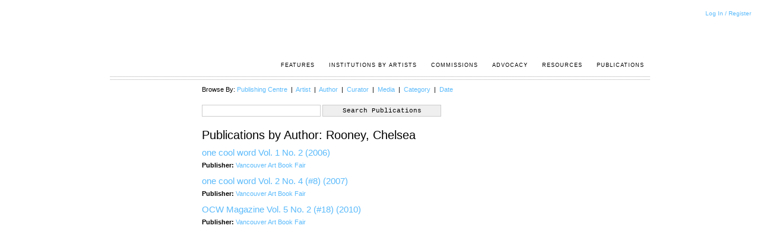

--- FILE ---
content_type: text/html; charset=UTF-8
request_url: https://publications.arcpost.ca/index.php?action=by_author&artist=717987
body_size: 1573
content:
<!doctype html>
<!--[if lt IE 7]> <html class="no-js ie6 oldie " lang="en" > <![endif]-->
<!--[if IE 7]>    <html class="no-js ie7 oldie " lang="en" > <![endif]-->
<!--[if IE 8]>    <html class="no-js ie8 oldie " lang="en" > <![endif]-->
<!--[if gt IE 8]><!--> <html class="no-js " lang="en"  > <!--<![endif]-->
<head>
    <meta charset="utf-8">
    <meta http-equiv="X-UA-Compatible" content="IE=edge">

    <title>Publications by Author: Rooney, Chelsea </title>

  

    <meta name="viewport" content="width=device-width,initial-scale=1">
    

<!-- Meta Tags! -->
<meta property="og:title" content="Publications by Author: Rooney, Chelsea " >
<!--  End Meta Tags -->

    
 
    
    
<!-- Compass Compile not enabled -->
<link rel="stylesheet"  type="text/css" href="/static/css/style.css?mod=1711517940" >
<link rel="stylesheet"  type="text/css" href="/static/css/arcpost_base.css?mod=1711517940" >
<link rel="stylesheet"  type="text/css" href="/res/typeahead/twitter-typeahead.css?mod=" >
<link rel="stylesheet"  type="text/css" href="//code.jquery.com/ui/1.12.1/themes/base/jquery-ui.css?mod=" >
    
    <script  src="https://code.jquery.com/jquery-1.12.4.js"></script>
<script  src="https://ajax.googleapis.com/ajax/libs/jqueryui/1.12.1/jquery-ui.min.js"></script>
<script  src="/res/js/modernizr-2.0.6-small.js?mod="></script>
    
        <!-- HTML5 shim and Respond.js IE8 support of HTML5 elements and media queries -->
    <!--[if lt IE 9]>
      <script src="https://oss.maxcdn.com/libs/html5shiv/3.7.0/html5shiv.js"></script>
      <script src="/res/shims/respond.js/dest/respond.min.js"></script>
    <![endif]-->
     
</head>

<body   >
			<div id="LoginLinks">
			<span class='LoginLinks'>
<a    href="/prompt_for_login"  target="_self">Log In / Register</a></span>		</div>
		<div id="header">
		  <h1><a href="http://arcpost.ca/">Acrpost: A Project of the Pacific Association of Artist Run Centres</a></h1>
		  <ul>
			<li><a href="http://arcpost.ca/articles">Features</a></li>
			<li><a href="http://arcpost.ca/conference">Institutions by Artists</a></li>
			<li><a href="http://arcpost.ca/commissions">Commissions</a></li>
			<li><a href="http://arcpost.ca/advocacy">Advocacy</a></li>
			<li><a href="http://arcpost.ca/resources">resources</a></li>
			<li><a href="/publications">Publications</a></li>
		  </ul>
		</div>	<div id='content'><div class='SubNav SubNavPublications'>Browse By: 
<a    href="/browse_by_centre"  target="_self">Publishing Centre</a> &nbsp;|&nbsp; 
<a    href="/browse_by_artist"  target="_self">Artist</a> &nbsp;|&nbsp; 
<a    href="/browse_by_author"  target="_self">Author</a> &nbsp;|&nbsp; 
<a    href="/browse_by_curator"  target="_self">Curator</a> &nbsp;|&nbsp; 
<a    href="/browse_by_media"  target="_self">Media</a> &nbsp;|&nbsp; 
<a    href="/browse_by_cat"  target="_self">Category</a> &nbsp;|&nbsp; 
<a    href="/browse_by_date"  target="_self">Date</a></div><div class='PublicationsSearch'>

    <FORM action="/index.php" method="get" target="_self">

        <input type='hidden' class='HiddenField' name='PHPSESSID' value='' />
<input type="hidden" name="action" value="search_publications" />

        <input type="text" class='SearchInput' name="searchstring" size="15" maxlength="60">
        <INPUT type="submit" class='FormButton' border="0" name='search_button' value='Search Publications'>
    </form>


    </div><h1>Publications by Author: Rooney, Chelsea</h1><div Class ='Publication PublicationSummary'>
<a class="ControlLink"    href="/publication/634/view"  target="_self"><h4>one cool word Vol. 1 No. 2 (2006)</h4></a><div class='PairWrap Pair_publisher'><span class='PairDefinition'>Publisher</span>
<a    href="/resource/1131593/view#CommentsTop"  target="_self">Vancouver Art Book Fair</a></div></div><div Class ='Publication PublicationSummary'>
<a class="ControlLink"    href="/publication/639/view"  target="_self"><h4>one cool word Vol. 2 No. 4 (#8) (2007)</h4></a><div class='PairWrap Pair_publisher'><span class='PairDefinition'>Publisher</span>
<a    href="/resource/1131593/view#CommentsTop"  target="_self">Vancouver Art Book Fair</a></div></div><div Class ='Publication PublicationSummary'>
<a class="ControlLink"    href="/publication/643/view"  target="_self"><h4>OCW Magazine Vol. 5 No. 2 (#18) (2010)</h4></a><div class='PairWrap Pair_publisher'><span class='PairDefinition'>Publisher</span>
<a    href="/resource/1131593/view#CommentsTop"  target="_self">Vancouver Art Book Fair</a></div></div></div>

<script src="/res/typeahead/typeahead.bundle.js"></script>
<script src="/res/typeahead/typeaheadSearch.js?mod=1"></script>

 </body></html>


--- FILE ---
content_type: text/css
request_url: https://publications.arcpost.ca/static/css/style.css?mod=1711517940
body_size: 32382
content:
@charset "UTF-8";
/* HTML5 Boilerplate
 * ==|== normalize ==========================================================
 */
/* line 7, ../../../../../../../../src/live/indivision_core/res/css_base/_h5bp-2.0-head.scss */
article, aside, details, figcaption, figure, footer, header, hgroup, nav, section {
  display: block;
}

/* line 8, ../../../../../../../../src/live/indivision_core/res/css_base/_h5bp-2.0-head.scss */
audio, canvas, video {
  display: inline-block;
  *display: inline;
  *zoom: 1;
}

/* line 9, ../../../../../../../../src/live/indivision_core/res/css_base/_h5bp-2.0-head.scss */
audio:not([controls]) {
  display: none;
}

/* line 10, ../../../../../../../../src/live/indivision_core/res/css_base/_h5bp-2.0-head.scss */
[hidden] {
  display: none;
}

/* line 12, ../../../../../../../../src/live/indivision_core/res/css_base/_h5bp-2.0-head.scss */
html {
  font-size: 100%;
  overflow-y: scroll;
  -webkit-text-size-adjust: 100%;
  -ms-text-size-adjust: 100%;
  background: #fff;
}

/* line 13, ../../../../../../../../src/live/indivision_core/res/css_base/_h5bp-2.0-head.scss */
body {
  margin: 0;
  font-size: 13px;
  line-height: 1.231;
  background: #fff;
}

/* line 14, ../../../../../../../../src/live/indivision_core/res/css_base/_h5bp-2.0-head.scss */
body, button, input, select, textarea {
  font-family: sans-serif;
  color: #222;
}

/* line 16, ../../../../../../../../src/live/indivision_core/res/css_base/_h5bp-2.0-head.scss */
::-moz-selection {
  background: #FFFA3C;
  color: #000;
  text-shadow: none;
}

/* line 17, ../../../../../../../../src/live/indivision_core/res/css_base/_h5bp-2.0-head.scss */
::selection {
  background: #FFFA3C;
  color: #000;
  text-shadow: none;
}

/* line 19, ../../../../../../../../src/live/indivision_core/res/css_base/_h5bp-2.0-head.scss */
a {
  color: #00e;
}

/* line 20, ../../../../../../../../src/live/indivision_core/res/css_base/_h5bp-2.0-head.scss */
a:visited {
  color: #551a8b;
}

/* line 21, ../../../../../../../../src/live/indivision_core/res/css_base/_h5bp-2.0-head.scss */
a:hover {
  color: #06e;
}

/* line 22, ../../../../../../../../src/live/indivision_core/res/css_base/_h5bp-2.0-head.scss */
a:focus {
  outline: thin dotted;
}

/* line 23, ../../../../../../../../src/live/indivision_core/res/css_base/_h5bp-2.0-head.scss */
a:hover, a:active {
  outline: 0;
}

/* line 25, ../../../../../../../../src/live/indivision_core/res/css_base/_h5bp-2.0-head.scss */
abbr[title] {
  border-bottom: 1px dotted;
}

/* line 26, ../../../../../../../../src/live/indivision_core/res/css_base/_h5bp-2.0-head.scss */
b, strong {
  font-weight: bold;
}

/* line 27, ../../../../../../../../src/live/indivision_core/res/css_base/_h5bp-2.0-head.scss */
blockquote {
  margin: 1em 40px;
}

/* line 28, ../../../../../../../../src/live/indivision_core/res/css_base/_h5bp-2.0-head.scss */
dfn {
  font-style: italic;
}

/* line 29, ../../../../../../../../src/live/indivision_core/res/css_base/_h5bp-2.0-head.scss */
hr {
  display: block;
  height: 1px;
  border: 0;
  border-top: 1px solid #ccc;
  margin: 1em 0;
  padding: 0;
}

/* line 30, ../../../../../../../../src/live/indivision_core/res/css_base/_h5bp-2.0-head.scss */
ins {
  background: #ff9;
  color: #000;
  text-decoration: none;
}

/* line 31, ../../../../../../../../src/live/indivision_core/res/css_base/_h5bp-2.0-head.scss */
mark {
  background: #ff0;
  color: #000;
  font-style: italic;
  font-weight: bold;
}

/* line 32, ../../../../../../../../src/live/indivision_core/res/css_base/_h5bp-2.0-head.scss */
pre, code, kbd, samp {
  font-family: monospace, monospace;
  _font-family: 'courier new', monospace;
  font-size: 1em;
}

/* line 33, ../../../../../../../../src/live/indivision_core/res/css_base/_h5bp-2.0-head.scss */
pre {
  white-space: pre;
  white-space: pre-wrap;
  word-wrap: break-word;
}

/* line 34, ../../../../../../../../src/live/indivision_core/res/css_base/_h5bp-2.0-head.scss */
q {
  quotes: none;
}

/* line 35, ../../../../../../../../src/live/indivision_core/res/css_base/_h5bp-2.0-head.scss */
q:before, q:after {
  content: "";
  content: none;
}

/* line 36, ../../../../../../../../src/live/indivision_core/res/css_base/_h5bp-2.0-head.scss */
small {
  font-size: 85%;
}

/* line 37, ../../../../../../../../src/live/indivision_core/res/css_base/_h5bp-2.0-head.scss */
sub, sup {
  font-size: 75%;
  line-height: 0;
  position: relative;
  vertical-align: baseline;
}

/* line 38, ../../../../../../../../src/live/indivision_core/res/css_base/_h5bp-2.0-head.scss */
sup {
  top: -0.5em;
}

/* line 39, ../../../../../../../../src/live/indivision_core/res/css_base/_h5bp-2.0-head.scss */
sub {
  bottom: -0.25em;
}

/* line 40, ../../../../../../../../src/live/indivision_core/res/css_base/_h5bp-2.0-head.scss */
ul, ol {
  margin: 1em 0;
  padding: 0 0 0 40px;
}

/* line 41, ../../../../../../../../src/live/indivision_core/res/css_base/_h5bp-2.0-head.scss */
dd {
  margin: 0 0 0 40px;
}

/* line 42, ../../../../../../../../src/live/indivision_core/res/css_base/_h5bp-2.0-head.scss */
nav ul, nav ol {
  list-style: none;
  list-style-image: none;
  margin: 0;
  padding: 0;
}

/* line 43, ../../../../../../../../src/live/indivision_core/res/css_base/_h5bp-2.0-head.scss */
img {
  border: 0;
  -ms-interpolation-mode: bicubic;
  vertical-align: middle;
}

/* line 44, ../../../../../../../../src/live/indivision_core/res/css_base/_h5bp-2.0-head.scss */
svg:not(:root) {
  overflow: hidden;
}

/* line 45, ../../../../../../../../src/live/indivision_core/res/css_base/_h5bp-2.0-head.scss */
figure {
  margin: 0;
}

/* line 47, ../../../../../../../../src/live/indivision_core/res/css_base/_h5bp-2.0-head.scss */
form {
  margin: 0;
}

/* line 48, ../../../../../../../../src/live/indivision_core/res/css_base/_h5bp-2.0-head.scss */
fieldset {
  border: 0;
  margin: 0;
  padding: 0;
}

/* line 49, ../../../../../../../../src/live/indivision_core/res/css_base/_h5bp-2.0-head.scss */
label {
  cursor: pointer;
}

/* line 50, ../../../../../../../../src/live/indivision_core/res/css_base/_h5bp-2.0-head.scss */
legend {
  border: 0;
  *margin-left: -7px;
  padding: 0;
}

/* line 51, ../../../../../../../../src/live/indivision_core/res/css_base/_h5bp-2.0-head.scss */
button, input, select, textarea {
  font-size: 100%;
  margin: 0;
  vertical-align: baseline;
  *vertical-align: middle;
}

/* line 52, ../../../../../../../../src/live/indivision_core/res/css_base/_h5bp-2.0-head.scss */
button, input {
  line-height: normal;
  *overflow: visible;
}

/* line 53, ../../../../../../../../src/live/indivision_core/res/css_base/_h5bp-2.0-head.scss */
table button, table input {
  *overflow: auto;
}

/* line 54, ../../../../../../../../src/live/indivision_core/res/css_base/_h5bp-2.0-head.scss */
button, input[type="button"], input[type="reset"], input[type="submit"] {
  cursor: pointer;
  -webkit-appearance: button;
}

/* line 55, ../../../../../../../../src/live/indivision_core/res/css_base/_h5bp-2.0-head.scss */
input[type="checkbox"], input[type="radio"] {
  box-sizing: border-box;
}

/* line 56, ../../../../../../../../src/live/indivision_core/res/css_base/_h5bp-2.0-head.scss */
input[type="search"] {
  -webkit-appearance: textfield;
  -moz-box-sizing: content-box;
  -webkit-box-sizing: content-box;
  box-sizing: content-box;
}

/* line 57, ../../../../../../../../src/live/indivision_core/res/css_base/_h5bp-2.0-head.scss */
input[type="search"]::-webkit-search-decoration {
  -webkit-appearance: none;
}

/* line 58, ../../../../../../../../src/live/indivision_core/res/css_base/_h5bp-2.0-head.scss */
button::-moz-focus-inner, input::-moz-focus-inner {
  border: 0;
  padding: 0;
}

/* line 59, ../../../../../../../../src/live/indivision_core/res/css_base/_h5bp-2.0-head.scss */
textarea {
  overflow: auto;
  vertical-align: top;
  resize: vertical;
}

/* line 61, ../../../../../../../../src/live/indivision_core/res/css_base/_h5bp-2.0-head.scss */
input:invalid, textarea:invalid {
  background-color: #f0dddd;
}

/* line 63, ../../../../../../../../src/live/indivision_core/res/css_base/_h5bp-2.0-head.scss */
table {
  border-collapse: collapse;
  border-spacing: 0;
}

/* line 64, ../../../../../../../../src/live/indivision_core/res/css_base/_h5bp-2.0-head.scss */
td {
  vertical-align: top;
}

/* line 69, ../../../../../../../../src/live/indivision_core/res/css_base/_h5bp-2.0-head.scss */
.ie6 img, .ie6 div, .ie6 li, .ie6 a {
  behavior: url(/res/shims/iepngfix/iepngfix.htc);
}

/* Mixin for Compass - border-image
$border-image([$image-url], [$offsets], [$repeats])
Example:
@include border-image(url(../my_image.png), 10, stretch)
@include border-image(url(../my_image.png), 10 5 10 5, stretch repeat)
 
---------------------------------------- */
/*! normalize.css v3.0.0 | MIT License | git.io/normalize */
/* line 9, ../../../../../../../../src/live/indivision_core/res/bootstrap-sass/3.1.1/vendor/assets/stylesheets/bootstrap/_normalize.scss */
html {
  font-family: sans-serif;
  -ms-text-size-adjust: 100%;
  -webkit-text-size-adjust: 100%;
}

/* line 19, ../../../../../../../../src/live/indivision_core/res/bootstrap-sass/3.1.1/vendor/assets/stylesheets/bootstrap/_normalize.scss */
body {
  margin: 0;
}

/* line 30, ../../../../../../../../src/live/indivision_core/res/bootstrap-sass/3.1.1/vendor/assets/stylesheets/bootstrap/_normalize.scss */
article,
aside,
details,
figcaption,
figure,
footer,
header,
hgroup,
main,
nav,
section,
summary {
  display: block;
}

/* line 50, ../../../../../../../../src/live/indivision_core/res/bootstrap-sass/3.1.1/vendor/assets/stylesheets/bootstrap/_normalize.scss */
audio,
canvas,
progress,
video {
  display: inline-block;
  vertical-align: baseline;
}

/* line 63, ../../../../../../../../src/live/indivision_core/res/bootstrap-sass/3.1.1/vendor/assets/stylesheets/bootstrap/_normalize.scss */
audio:not([controls]) {
  display: none;
  height: 0;
}

/* line 73, ../../../../../../../../src/live/indivision_core/res/bootstrap-sass/3.1.1/vendor/assets/stylesheets/bootstrap/_normalize.scss */
[hidden],
template {
  display: none;
}

/* line 85, ../../../../../../../../src/live/indivision_core/res/bootstrap-sass/3.1.1/vendor/assets/stylesheets/bootstrap/_normalize.scss */
a {
  background: transparent;
}

/* line 93, ../../../../../../../../src/live/indivision_core/res/bootstrap-sass/3.1.1/vendor/assets/stylesheets/bootstrap/_normalize.scss */
a:active,
a:hover {
  outline: 0;
}

/* line 105, ../../../../../../../../src/live/indivision_core/res/bootstrap-sass/3.1.1/vendor/assets/stylesheets/bootstrap/_normalize.scss */
abbr[title] {
  border-bottom: 1px dotted;
}

/* line 113, ../../../../../../../../src/live/indivision_core/res/bootstrap-sass/3.1.1/vendor/assets/stylesheets/bootstrap/_normalize.scss */
b,
strong {
  font-weight: bold;
}

/* line 122, ../../../../../../../../src/live/indivision_core/res/bootstrap-sass/3.1.1/vendor/assets/stylesheets/bootstrap/_normalize.scss */
dfn {
  font-style: italic;
}

/* line 131, ../../../../../../../../src/live/indivision_core/res/bootstrap-sass/3.1.1/vendor/assets/stylesheets/bootstrap/_normalize.scss */
h1 {
  font-size: 2em;
  margin: 0.67em 0;
}

/* line 140, ../../../../../../../../src/live/indivision_core/res/bootstrap-sass/3.1.1/vendor/assets/stylesheets/bootstrap/_normalize.scss */
mark {
  background: #ff0;
  color: #000;
}

/* line 149, ../../../../../../../../src/live/indivision_core/res/bootstrap-sass/3.1.1/vendor/assets/stylesheets/bootstrap/_normalize.scss */
small {
  font-size: 80%;
}

/* line 157, ../../../../../../../../src/live/indivision_core/res/bootstrap-sass/3.1.1/vendor/assets/stylesheets/bootstrap/_normalize.scss */
sub,
sup {
  font-size: 75%;
  line-height: 0;
  position: relative;
  vertical-align: baseline;
}

/* line 165, ../../../../../../../../src/live/indivision_core/res/bootstrap-sass/3.1.1/vendor/assets/stylesheets/bootstrap/_normalize.scss */
sup {
  top: -0.5em;
}

/* line 169, ../../../../../../../../src/live/indivision_core/res/bootstrap-sass/3.1.1/vendor/assets/stylesheets/bootstrap/_normalize.scss */
sub {
  bottom: -0.25em;
}

/* line 180, ../../../../../../../../src/live/indivision_core/res/bootstrap-sass/3.1.1/vendor/assets/stylesheets/bootstrap/_normalize.scss */
img {
  border: 0;
}

/* line 188, ../../../../../../../../src/live/indivision_core/res/bootstrap-sass/3.1.1/vendor/assets/stylesheets/bootstrap/_normalize.scss */
svg:not(:root) {
  overflow: hidden;
}

/* line 199, ../../../../../../../../src/live/indivision_core/res/bootstrap-sass/3.1.1/vendor/assets/stylesheets/bootstrap/_normalize.scss */
figure {
  margin: 1em 40px;
}

/* line 207, ../../../../../../../../src/live/indivision_core/res/bootstrap-sass/3.1.1/vendor/assets/stylesheets/bootstrap/_normalize.scss */
hr {
  -moz-box-sizing: content-box;
  box-sizing: content-box;
  height: 0;
}

/* line 217, ../../../../../../../../src/live/indivision_core/res/bootstrap-sass/3.1.1/vendor/assets/stylesheets/bootstrap/_normalize.scss */
pre {
  overflow: auto;
}

/* line 225, ../../../../../../../../src/live/indivision_core/res/bootstrap-sass/3.1.1/vendor/assets/stylesheets/bootstrap/_normalize.scss */
code,
kbd,
pre,
samp {
  font-family: monospace, monospace;
  font-size: 1em;
}

/* line 248, ../../../../../../../../src/live/indivision_core/res/bootstrap-sass/3.1.1/vendor/assets/stylesheets/bootstrap/_normalize.scss */
button,
input,
optgroup,
select,
textarea {
  color: inherit;
  font: inherit;
  margin: 0;
}

/* line 262, ../../../../../../../../src/live/indivision_core/res/bootstrap-sass/3.1.1/vendor/assets/stylesheets/bootstrap/_normalize.scss */
button {
  overflow: visible;
}

/* line 273, ../../../../../../../../src/live/indivision_core/res/bootstrap-sass/3.1.1/vendor/assets/stylesheets/bootstrap/_normalize.scss */
button,
select {
  text-transform: none;
}

/* line 286, ../../../../../../../../src/live/indivision_core/res/bootstrap-sass/3.1.1/vendor/assets/stylesheets/bootstrap/_normalize.scss */
button,
html input[type="button"],
input[type="reset"],
input[type="submit"] {
  -webkit-appearance: button;
  cursor: pointer;
}

/* line 298, ../../../../../../../../src/live/indivision_core/res/bootstrap-sass/3.1.1/vendor/assets/stylesheets/bootstrap/_normalize.scss */
button[disabled],
html input[disabled] {
  cursor: default;
}

/* line 307, ../../../../../../../../src/live/indivision_core/res/bootstrap-sass/3.1.1/vendor/assets/stylesheets/bootstrap/_normalize.scss */
button::-moz-focus-inner,
input::-moz-focus-inner {
  border: 0;
  padding: 0;
}

/* line 318, ../../../../../../../../src/live/indivision_core/res/bootstrap-sass/3.1.1/vendor/assets/stylesheets/bootstrap/_normalize.scss */
input {
  line-height: normal;
}

/* line 330, ../../../../../../../../src/live/indivision_core/res/bootstrap-sass/3.1.1/vendor/assets/stylesheets/bootstrap/_normalize.scss */
input[type="checkbox"],
input[type="radio"] {
  box-sizing: border-box;
  padding: 0;
}

/* line 342, ../../../../../../../../src/live/indivision_core/res/bootstrap-sass/3.1.1/vendor/assets/stylesheets/bootstrap/_normalize.scss */
input[type="number"]::-webkit-inner-spin-button,
input[type="number"]::-webkit-outer-spin-button {
  height: auto;
}

/* line 353, ../../../../../../../../src/live/indivision_core/res/bootstrap-sass/3.1.1/vendor/assets/stylesheets/bootstrap/_normalize.scss */
input[type="search"] {
  -webkit-appearance: textfield;
  -moz-box-sizing: content-box;
  -webkit-box-sizing: content-box;
  box-sizing: content-box;
}

/* line 366, ../../../../../../../../src/live/indivision_core/res/bootstrap-sass/3.1.1/vendor/assets/stylesheets/bootstrap/_normalize.scss */
input[type="search"]::-webkit-search-cancel-button,
input[type="search"]::-webkit-search-decoration {
  -webkit-appearance: none;
}

/* line 375, ../../../../../../../../src/live/indivision_core/res/bootstrap-sass/3.1.1/vendor/assets/stylesheets/bootstrap/_normalize.scss */
fieldset {
  border: 1px solid #c0c0c0;
  margin: 0 2px;
  padding: 0.35em 0.625em 0.75em;
}

/* line 386, ../../../../../../../../src/live/indivision_core/res/bootstrap-sass/3.1.1/vendor/assets/stylesheets/bootstrap/_normalize.scss */
legend {
  border: 0;
  padding: 0;
}

/* line 395, ../../../../../../../../src/live/indivision_core/res/bootstrap-sass/3.1.1/vendor/assets/stylesheets/bootstrap/_normalize.scss */
textarea {
  overflow: auto;
}

/* line 404, ../../../../../../../../src/live/indivision_core/res/bootstrap-sass/3.1.1/vendor/assets/stylesheets/bootstrap/_normalize.scss */
optgroup {
  font-weight: bold;
}

/* line 415, ../../../../../../../../src/live/indivision_core/res/bootstrap-sass/3.1.1/vendor/assets/stylesheets/bootstrap/_normalize.scss */
table {
  border-collapse: collapse;
  border-spacing: 0;
}

/* line 420, ../../../../../../../../src/live/indivision_core/res/bootstrap-sass/3.1.1/vendor/assets/stylesheets/bootstrap/_normalize.scss */
td,
th {
  padding: 0;
}

@media print {
  /* line 8, ../../../../../../../../src/live/indivision_core/res/bootstrap-sass/3.1.1/vendor/assets/stylesheets/bootstrap/_print.scss */
  * {
    text-shadow: none !important;
    color: #000 !important;
    background: transparent !important;
    box-shadow: none !important;
  }

  /* line 15, ../../../../../../../../src/live/indivision_core/res/bootstrap-sass/3.1.1/vendor/assets/stylesheets/bootstrap/_print.scss */
  a,
  a:visited {
    text-decoration: underline;
  }

  /* line 20, ../../../../../../../../src/live/indivision_core/res/bootstrap-sass/3.1.1/vendor/assets/stylesheets/bootstrap/_print.scss */
  a[href]:after {
    content: " (" attr(href) ")";
  }

  /* line 24, ../../../../../../../../src/live/indivision_core/res/bootstrap-sass/3.1.1/vendor/assets/stylesheets/bootstrap/_print.scss */
  abbr[title]:after {
    content: " (" attr(title) ")";
  }

  /* line 29, ../../../../../../../../src/live/indivision_core/res/bootstrap-sass/3.1.1/vendor/assets/stylesheets/bootstrap/_print.scss */
  a[href^="javascript:"]:after,
  a[href^="#"]:after {
    content: "";
  }

  /* line 34, ../../../../../../../../src/live/indivision_core/res/bootstrap-sass/3.1.1/vendor/assets/stylesheets/bootstrap/_print.scss */
  pre,
  blockquote {
    border: 1px solid #999;
    page-break-inside: avoid;
  }

  /* line 40, ../../../../../../../../src/live/indivision_core/res/bootstrap-sass/3.1.1/vendor/assets/stylesheets/bootstrap/_print.scss */
  thead {
    display: table-header-group;
  }

  /* line 44, ../../../../../../../../src/live/indivision_core/res/bootstrap-sass/3.1.1/vendor/assets/stylesheets/bootstrap/_print.scss */
  tr,
  img {
    page-break-inside: avoid;
  }

  /* line 49, ../../../../../../../../src/live/indivision_core/res/bootstrap-sass/3.1.1/vendor/assets/stylesheets/bootstrap/_print.scss */
  img {
    max-width: 100% !important;
  }

  /* line 53, ../../../../../../../../src/live/indivision_core/res/bootstrap-sass/3.1.1/vendor/assets/stylesheets/bootstrap/_print.scss */
  p,
  h2,
  h3 {
    orphans: 3;
    widows: 3;
  }

  /* line 60, ../../../../../../../../src/live/indivision_core/res/bootstrap-sass/3.1.1/vendor/assets/stylesheets/bootstrap/_print.scss */
  h2,
  h3 {
    page-break-after: avoid;
  }

  /* line 67, ../../../../../../../../src/live/indivision_core/res/bootstrap-sass/3.1.1/vendor/assets/stylesheets/bootstrap/_print.scss */
  select {
    background: #fff !important;
  }

  /* line 72, ../../../../../../../../src/live/indivision_core/res/bootstrap-sass/3.1.1/vendor/assets/stylesheets/bootstrap/_print.scss */
  .navbar {
    display: none;
  }

  /* line 76, ../../../../../../../../src/live/indivision_core/res/bootstrap-sass/3.1.1/vendor/assets/stylesheets/bootstrap/_print.scss */
  .table td,
  .table th {
    background-color: #fff !important;
  }

  /* line 83, ../../../../../../../../src/live/indivision_core/res/bootstrap-sass/3.1.1/vendor/assets/stylesheets/bootstrap/_print.scss */
  .btn > .caret,
  .dropup > .btn > .caret {
    border-top-color: #000 !important;
  }

  /* line 87, ../../../../../../../../src/live/indivision_core/res/bootstrap-sass/3.1.1/vendor/assets/stylesheets/bootstrap/_print.scss */
  .label {
    border: 1px solid #000;
  }

  /* line 91, ../../../../../../../../src/live/indivision_core/res/bootstrap-sass/3.1.1/vendor/assets/stylesheets/bootstrap/_print.scss */
  .table {
    border-collapse: collapse !important;
  }

  /* line 95, ../../../../../../../../src/live/indivision_core/res/bootstrap-sass/3.1.1/vendor/assets/stylesheets/bootstrap/_print.scss */
  .table-bordered th,
  .table-bordered td {
    border: 1px solid #ddd !important;
  }
}
/* line 11, ../../../../../../../../src/live/indivision_core/res/bootstrap-sass/3.1.1/vendor/assets/stylesheets/bootstrap/_scaffolding.scss */
* {
  -webkit-box-sizing: border-box;
  -moz-box-sizing: border-box;
  box-sizing: border-box;
}

/* line 14, ../../../../../../../../src/live/indivision_core/res/bootstrap-sass/3.1.1/vendor/assets/stylesheets/bootstrap/_scaffolding.scss */
*:before,
*:after {
  -webkit-box-sizing: border-box;
  -moz-box-sizing: border-box;
  box-sizing: border-box;
}

/* line 22, ../../../../../../../../src/live/indivision_core/res/bootstrap-sass/3.1.1/vendor/assets/stylesheets/bootstrap/_scaffolding.scss */
html {
  font-size: 62.5%;
  -webkit-tap-highlight-color: transparent;
}

/* line 27, ../../../../../../../../src/live/indivision_core/res/bootstrap-sass/3.1.1/vendor/assets/stylesheets/bootstrap/_scaffolding.scss */
body {
  font-family: "Helvetica Neue", Helvetica, Arial, sans-serif;
  font-size: 14px;
  line-height: 1.42857;
  color: #444;
  background-color: #fff;
}

/* line 36, ../../../../../../../../src/live/indivision_core/res/bootstrap-sass/3.1.1/vendor/assets/stylesheets/bootstrap/_scaffolding.scss */
input,
button,
select,
textarea {
  font-family: inherit;
  font-size: inherit;
  line-height: inherit;
}

/* line 48, ../../../../../../../../src/live/indivision_core/res/bootstrap-sass/3.1.1/vendor/assets/stylesheets/bootstrap/_scaffolding.scss */
a {
  color: #428bca;
  text-decoration: none;
}
/* line 52, ../../../../../../../../src/live/indivision_core/res/bootstrap-sass/3.1.1/vendor/assets/stylesheets/bootstrap/_scaffolding.scss */
a:hover, a:focus {
  color: #98f4ff;
  text-decoration: underline;
}
/* line 58, ../../../../../../../../src/live/indivision_core/res/bootstrap-sass/3.1.1/vendor/assets/stylesheets/bootstrap/_scaffolding.scss */
a:focus {
  outline: thin dotted;
  outline: 5px auto -webkit-focus-ring-color;
  outline-offset: -2px;
}

/* line 69, ../../../../../../../../src/live/indivision_core/res/bootstrap-sass/3.1.1/vendor/assets/stylesheets/bootstrap/_scaffolding.scss */
figure {
  margin: 0;
}

/* line 76, ../../../../../../../../src/live/indivision_core/res/bootstrap-sass/3.1.1/vendor/assets/stylesheets/bootstrap/_scaffolding.scss */
img {
  vertical-align: middle;
}

/* line 81, ../../../../../../../../src/live/indivision_core/res/bootstrap-sass/3.1.1/vendor/assets/stylesheets/bootstrap/_scaffolding.scss */
.img-responsive {
  display: block;
  max-width: 100%;
  height: auto;
}

/* line 86, ../../../../../../../../src/live/indivision_core/res/bootstrap-sass/3.1.1/vendor/assets/stylesheets/bootstrap/_scaffolding.scss */
.img-rounded {
  border-radius: 6px;
}

/* line 93, ../../../../../../../../src/live/indivision_core/res/bootstrap-sass/3.1.1/vendor/assets/stylesheets/bootstrap/_scaffolding.scss */
.img-thumbnail {
  padding: 4px;
  line-height: 1.42857;
  background-color: #fff;
  border: 1px solid #ddd;
  border-radius: 4px;
  -webkit-transition: all 0.2s ease-in-out;
  transition: all 0.2s ease-in-out;
  display: inline-block;
  max-width: 100%;
  height: auto;
}

/* line 106, ../../../../../../../../src/live/indivision_core/res/bootstrap-sass/3.1.1/vendor/assets/stylesheets/bootstrap/_scaffolding.scss */
.img-circle {
  border-radius: 50%;
}

/* line 113, ../../../../../../../../src/live/indivision_core/res/bootstrap-sass/3.1.1/vendor/assets/stylesheets/bootstrap/_scaffolding.scss */
hr {
  margin-top: 20px;
  margin-bottom: 20px;
  border: 0;
  border-top: 1px solid #eeeeee;
}

/* line 125, ../../../../../../../../src/live/indivision_core/res/bootstrap-sass/3.1.1/vendor/assets/stylesheets/bootstrap/_scaffolding.scss */
.sr-only {
  position: absolute;
  width: 1px;
  height: 1px;
  margin: -1px;
  padding: 0;
  overflow: hidden;
  clip: rect(0, 0, 0, 0);
  border: 0;
}

/* line 9, ../../../../../../../../src/live/indivision_core/res/bootstrap-sass/3.1.1/vendor/assets/stylesheets/bootstrap/_type.scss */
h1, h2, h3, h4, h5, h6,
.h1, .h2, .h3, .h4, .h5, .h6 {
  font-family: inherit;
  font-weight: 500;
  line-height: 1.1;
  color: inherit;
}
/* line 16, ../../../../../../../../src/live/indivision_core/res/bootstrap-sass/3.1.1/vendor/assets/stylesheets/bootstrap/_type.scss */
h1 small,
h1 .small, h2 small,
h2 .small, h3 small,
h3 .small, h4 small,
h4 .small, h5 small,
h5 .small, h6 small,
h6 .small,
.h1 small,
.h1 .small, .h2 small,
.h2 .small, .h3 small,
.h3 .small, .h4 small,
.h4 .small, .h5 small,
.h5 .small, .h6 small,
.h6 .small {
  font-weight: normal;
  line-height: 1;
  color: #999999;
}

/* line 24, ../../../../../../../../src/live/indivision_core/res/bootstrap-sass/3.1.1/vendor/assets/stylesheets/bootstrap/_type.scss */
h1, .h1,
h2, .h2,
h3, .h3 {
  margin-top: 20px;
  margin-bottom: 10px;
}
/* line 30, ../../../../../../../../src/live/indivision_core/res/bootstrap-sass/3.1.1/vendor/assets/stylesheets/bootstrap/_type.scss */
h1 small,
h1 .small, .h1 small,
.h1 .small,
h2 small,
h2 .small, .h2 small,
.h2 .small,
h3 small,
h3 .small, .h3 small,
.h3 .small {
  font-size: 65%;
}

/* line 35, ../../../../../../../../src/live/indivision_core/res/bootstrap-sass/3.1.1/vendor/assets/stylesheets/bootstrap/_type.scss */
h4, .h4,
h5, .h5,
h6, .h6 {
  margin-top: 10px;
  margin-bottom: 10px;
}
/* line 41, ../../../../../../../../src/live/indivision_core/res/bootstrap-sass/3.1.1/vendor/assets/stylesheets/bootstrap/_type.scss */
h4 small,
h4 .small, .h4 small,
.h4 .small,
h5 small,
h5 .small, .h5 small,
.h5 .small,
h6 small,
h6 .small, .h6 small,
.h6 .small {
  font-size: 75%;
}

/* line 47, ../../../../../../../../src/live/indivision_core/res/bootstrap-sass/3.1.1/vendor/assets/stylesheets/bootstrap/_type.scss */
h1, .h1 {
  font-size: 36px;
}

/* line 48, ../../../../../../../../src/live/indivision_core/res/bootstrap-sass/3.1.1/vendor/assets/stylesheets/bootstrap/_type.scss */
h2, .h2 {
  font-size: 30px;
}

/* line 49, ../../../../../../../../src/live/indivision_core/res/bootstrap-sass/3.1.1/vendor/assets/stylesheets/bootstrap/_type.scss */
h3, .h3 {
  font-size: 24px;
}

/* line 50, ../../../../../../../../src/live/indivision_core/res/bootstrap-sass/3.1.1/vendor/assets/stylesheets/bootstrap/_type.scss */
h4, .h4 {
  font-size: 18px;
}

/* line 51, ../../../../../../../../src/live/indivision_core/res/bootstrap-sass/3.1.1/vendor/assets/stylesheets/bootstrap/_type.scss */
h5, .h5 {
  font-size: 14px;
}

/* line 52, ../../../../../../../../src/live/indivision_core/res/bootstrap-sass/3.1.1/vendor/assets/stylesheets/bootstrap/_type.scss */
h6, .h6 {
  font-size: 12px;
}

/* line 58, ../../../../../../../../src/live/indivision_core/res/bootstrap-sass/3.1.1/vendor/assets/stylesheets/bootstrap/_type.scss */
p {
  margin: 0 0 10px;
}

/* line 62, ../../../../../../../../src/live/indivision_core/res/bootstrap-sass/3.1.1/vendor/assets/stylesheets/bootstrap/_type.scss */
.lead {
  margin-bottom: 20px;
  font-size: 16px;
  font-weight: 200;
  line-height: 1.4;
}
@media (min-width: 768px) {
  /* line 62, ../../../../../../../../src/live/indivision_core/res/bootstrap-sass/3.1.1/vendor/assets/stylesheets/bootstrap/_type.scss */
  .lead {
    font-size: 21px;
  }
}

/* line 78, ../../../../../../../../src/live/indivision_core/res/bootstrap-sass/3.1.1/vendor/assets/stylesheets/bootstrap/_type.scss */
small,
.small {
  font-size: 85%;
}

/* line 82, ../../../../../../../../src/live/indivision_core/res/bootstrap-sass/3.1.1/vendor/assets/stylesheets/bootstrap/_type.scss */
cite {
  font-style: normal;
}

/* line 85, ../../../../../../../../src/live/indivision_core/res/bootstrap-sass/3.1.1/vendor/assets/stylesheets/bootstrap/_type.scss */
.text-left {
  text-align: left;
}

/* line 86, ../../../../../../../../src/live/indivision_core/res/bootstrap-sass/3.1.1/vendor/assets/stylesheets/bootstrap/_type.scss */
.text-right {
  text-align: right;
}

/* line 87, ../../../../../../../../src/live/indivision_core/res/bootstrap-sass/3.1.1/vendor/assets/stylesheets/bootstrap/_type.scss */
.text-center {
  text-align: center;
}

/* line 88, ../../../../../../../../src/live/indivision_core/res/bootstrap-sass/3.1.1/vendor/assets/stylesheets/bootstrap/_type.scss */
.text-justify {
  text-align: justify;
}

/* line 91, ../../../../../../../../src/live/indivision_core/res/bootstrap-sass/3.1.1/vendor/assets/stylesheets/bootstrap/_type.scss */
.text-muted {
  color: #999999;
}

/* line 605, ../../../../../../../../src/live/indivision_core/res/bootstrap-sass/3.1.1/vendor/assets/stylesheets/bootstrap/_mixins.scss */
.text-primary {
  color: #428bca;
}

/* line 608, ../../../../../../../../src/live/indivision_core/res/bootstrap-sass/3.1.1/vendor/assets/stylesheets/bootstrap/_mixins.scss */
a.text-primary:hover {
  color: #3071a9;
}

/* line 605, ../../../../../../../../src/live/indivision_core/res/bootstrap-sass/3.1.1/vendor/assets/stylesheets/bootstrap/_mixins.scss */
.text-success {
  color: #3c763d;
}

/* line 608, ../../../../../../../../src/live/indivision_core/res/bootstrap-sass/3.1.1/vendor/assets/stylesheets/bootstrap/_mixins.scss */
a.text-success:hover {
  color: #2b542c;
}

/* line 605, ../../../../../../../../src/live/indivision_core/res/bootstrap-sass/3.1.1/vendor/assets/stylesheets/bootstrap/_mixins.scss */
.text-info {
  color: #31708f;
}

/* line 608, ../../../../../../../../src/live/indivision_core/res/bootstrap-sass/3.1.1/vendor/assets/stylesheets/bootstrap/_mixins.scss */
a.text-info:hover {
  color: #245269;
}

/* line 605, ../../../../../../../../src/live/indivision_core/res/bootstrap-sass/3.1.1/vendor/assets/stylesheets/bootstrap/_mixins.scss */
.text-warning {
  color: #8a6d3b;
}

/* line 608, ../../../../../../../../src/live/indivision_core/res/bootstrap-sass/3.1.1/vendor/assets/stylesheets/bootstrap/_mixins.scss */
a.text-warning:hover {
  color: #66512c;
}

/* line 605, ../../../../../../../../src/live/indivision_core/res/bootstrap-sass/3.1.1/vendor/assets/stylesheets/bootstrap/_mixins.scss */
.text-danger {
  color: #a94442;
}

/* line 608, ../../../../../../../../src/live/indivision_core/res/bootstrap-sass/3.1.1/vendor/assets/stylesheets/bootstrap/_mixins.scss */
a.text-danger:hover {
  color: #843534;
}

/* line 108, ../../../../../../../../src/live/indivision_core/res/bootstrap-sass/3.1.1/vendor/assets/stylesheets/bootstrap/_type.scss */
.bg-primary {
  color: #fff;
}

/* line 593, ../../../../../../../../src/live/indivision_core/res/bootstrap-sass/3.1.1/vendor/assets/stylesheets/bootstrap/_mixins.scss */
.bg-primary {
  background-color: #428bca;
}

/* line 596, ../../../../../../../../src/live/indivision_core/res/bootstrap-sass/3.1.1/vendor/assets/stylesheets/bootstrap/_mixins.scss */
a.bg-primary:hover {
  background-color: #3071a9;
}

/* line 593, ../../../../../../../../src/live/indivision_core/res/bootstrap-sass/3.1.1/vendor/assets/stylesheets/bootstrap/_mixins.scss */
.bg-success {
  background-color: #dff0d8;
}

/* line 596, ../../../../../../../../src/live/indivision_core/res/bootstrap-sass/3.1.1/vendor/assets/stylesheets/bootstrap/_mixins.scss */
a.bg-success:hover {
  background-color: #c1e2b3;
}

/* line 593, ../../../../../../../../src/live/indivision_core/res/bootstrap-sass/3.1.1/vendor/assets/stylesheets/bootstrap/_mixins.scss */
.bg-info {
  background-color: #d9edf7;
}

/* line 596, ../../../../../../../../src/live/indivision_core/res/bootstrap-sass/3.1.1/vendor/assets/stylesheets/bootstrap/_mixins.scss */
a.bg-info:hover {
  background-color: #afd9ee;
}

/* line 593, ../../../../../../../../src/live/indivision_core/res/bootstrap-sass/3.1.1/vendor/assets/stylesheets/bootstrap/_mixins.scss */
.bg-warning {
  background-color: #fcf8e3;
}

/* line 596, ../../../../../../../../src/live/indivision_core/res/bootstrap-sass/3.1.1/vendor/assets/stylesheets/bootstrap/_mixins.scss */
a.bg-warning:hover {
  background-color: #f7ecb5;
}

/* line 593, ../../../../../../../../src/live/indivision_core/res/bootstrap-sass/3.1.1/vendor/assets/stylesheets/bootstrap/_mixins.scss */
.bg-danger {
  background-color: #f2dede;
}

/* line 596, ../../../../../../../../src/live/indivision_core/res/bootstrap-sass/3.1.1/vendor/assets/stylesheets/bootstrap/_mixins.scss */
a.bg-danger:hover {
  background-color: #e4b9b9;
}

/* line 127, ../../../../../../../../src/live/indivision_core/res/bootstrap-sass/3.1.1/vendor/assets/stylesheets/bootstrap/_type.scss */
.page-header {
  padding-bottom: 9px;
  margin: 40px 0 20px;
  border-bottom: 1px solid #eeeeee;
}

/* line 138, ../../../../../../../../src/live/indivision_core/res/bootstrap-sass/3.1.1/vendor/assets/stylesheets/bootstrap/_type.scss */
ul,
ol {
  margin-top: 0;
  margin-bottom: 10px;
}
/* line 142, ../../../../../../../../src/live/indivision_core/res/bootstrap-sass/3.1.1/vendor/assets/stylesheets/bootstrap/_type.scss */
ul ul,
ul ol,
ol ul,
ol ol {
  margin-bottom: 0;
}

/* line 151, ../../../../../../../../src/live/indivision_core/res/bootstrap-sass/3.1.1/vendor/assets/stylesheets/bootstrap/_type.scss */
.list-unstyled, .list-inline {
  padding-left: 0;
  list-style: none;
}

/* line 157, ../../../../../../../../src/live/indivision_core/res/bootstrap-sass/3.1.1/vendor/assets/stylesheets/bootstrap/_type.scss */
.list-inline {
  margin-left: -5px;
}
/* line 161, ../../../../../../../../src/live/indivision_core/res/bootstrap-sass/3.1.1/vendor/assets/stylesheets/bootstrap/_type.scss */
.list-inline > li {
  display: inline-block;
  padding-left: 5px;
  padding-right: 5px;
}

/* line 169, ../../../../../../../../src/live/indivision_core/res/bootstrap-sass/3.1.1/vendor/assets/stylesheets/bootstrap/_type.scss */
dl {
  margin-top: 0;
  margin-bottom: 20px;
}

/* line 173, ../../../../../../../../src/live/indivision_core/res/bootstrap-sass/3.1.1/vendor/assets/stylesheets/bootstrap/_type.scss */
dt,
dd {
  line-height: 1.42857;
}

/* line 177, ../../../../../../../../src/live/indivision_core/res/bootstrap-sass/3.1.1/vendor/assets/stylesheets/bootstrap/_type.scss */
dt {
  font-weight: bold;
}

/* line 180, ../../../../../../../../src/live/indivision_core/res/bootstrap-sass/3.1.1/vendor/assets/stylesheets/bootstrap/_type.scss */
dd {
  margin-left: 0;
}

@media (min-width: 768px) {
  /* line 191, ../../../../../../../../src/live/indivision_core/res/bootstrap-sass/3.1.1/vendor/assets/stylesheets/bootstrap/_type.scss */
  .dl-horizontal dt {
    float: left;
    width: 160px;
    clear: left;
    text-align: right;
    overflow: hidden;
    text-overflow: ellipsis;
    white-space: nowrap;
  }
  /* line 198, ../../../../../../../../src/live/indivision_core/res/bootstrap-sass/3.1.1/vendor/assets/stylesheets/bootstrap/_type.scss */
  .dl-horizontal dd {
    margin-left: 180px;
  }
  /* line 20, ../../../../../../../../src/live/indivision_core/res/bootstrap-sass/3.1.1/vendor/assets/stylesheets/bootstrap/_mixins.scss */
  .dl-horizontal dd:before, .dl-horizontal dd:after {
    content: " ";
    display: table;
  }
  /* line 25, ../../../../../../../../src/live/indivision_core/res/bootstrap-sass/3.1.1/vendor/assets/stylesheets/bootstrap/_mixins.scss */
  .dl-horizontal dd:after {
    clear: both;
  }
}
/* line 209, ../../../../../../../../src/live/indivision_core/res/bootstrap-sass/3.1.1/vendor/assets/stylesheets/bootstrap/_type.scss */
abbr[title],
abbr[data-original-title] {
  cursor: help;
  border-bottom: 1px dotted #999999;
}

/* line 215, ../../../../../../../../src/live/indivision_core/res/bootstrap-sass/3.1.1/vendor/assets/stylesheets/bootstrap/_type.scss */
.initialism {
  font-size: 90%;
  text-transform: uppercase;
}

/* line 221, ../../../../../../../../src/live/indivision_core/res/bootstrap-sass/3.1.1/vendor/assets/stylesheets/bootstrap/_type.scss */
blockquote {
  padding: 10px 20px;
  margin: 0 0 20px;
  font-size: 17.5px;
  border-left: 5px solid #eeeeee;
}
/* line 230, ../../../../../../../../src/live/indivision_core/res/bootstrap-sass/3.1.1/vendor/assets/stylesheets/bootstrap/_type.scss */
blockquote p:last-child,
blockquote ul:last-child,
blockquote ol:last-child {
  margin-bottom: 0;
}
/* line 237, ../../../../../../../../src/live/indivision_core/res/bootstrap-sass/3.1.1/vendor/assets/stylesheets/bootstrap/_type.scss */
blockquote footer,
blockquote small,
blockquote .small {
  display: block;
  font-size: 80%;
  line-height: 1.42857;
  color: #999999;
}
/* line 245, ../../../../../../../../src/live/indivision_core/res/bootstrap-sass/3.1.1/vendor/assets/stylesheets/bootstrap/_type.scss */
blockquote footer:before,
blockquote small:before,
blockquote .small:before {
  content: '\2014 \00A0';
}

/* line 254, ../../../../../../../../src/live/indivision_core/res/bootstrap-sass/3.1.1/vendor/assets/stylesheets/bootstrap/_type.scss */
.blockquote-reverse,
blockquote.pull-right {
  padding-right: 15px;
  padding-left: 0;
  border-right: 5px solid #eeeeee;
  border-left: 0;
  text-align: right;
}
/* line 266, ../../../../../../../../src/live/indivision_core/res/bootstrap-sass/3.1.1/vendor/assets/stylesheets/bootstrap/_type.scss */
.blockquote-reverse footer:before,
.blockquote-reverse small:before,
.blockquote-reverse .small:before,
blockquote.pull-right footer:before,
blockquote.pull-right small:before,
blockquote.pull-right .small:before {
  content: '';
}
/* line 267, ../../../../../../../../src/live/indivision_core/res/bootstrap-sass/3.1.1/vendor/assets/stylesheets/bootstrap/_type.scss */
.blockquote-reverse footer:after,
.blockquote-reverse small:after,
.blockquote-reverse .small:after,
blockquote.pull-right footer:after,
blockquote.pull-right small:after,
blockquote.pull-right .small:after {
  content: '\00A0 \2014';
}

/* line 274, ../../../../../../../../src/live/indivision_core/res/bootstrap-sass/3.1.1/vendor/assets/stylesheets/bootstrap/_type.scss */
blockquote:before,
blockquote:after {
  content: "";
}

/* line 280, ../../../../../../../../src/live/indivision_core/res/bootstrap-sass/3.1.1/vendor/assets/stylesheets/bootstrap/_type.scss */
address {
  margin-bottom: 20px;
  font-style: normal;
  line-height: 1.42857;
}

/* line 7, ../../../../../../../../src/live/indivision_core/res/bootstrap-sass/3.1.1/vendor/assets/stylesheets/bootstrap/_code.scss */
code,
kbd,
pre,
samp {
  font-family: Menlo, Monaco, Consolas, "Courier New", monospace;
}

/* line 15, ../../../../../../../../src/live/indivision_core/res/bootstrap-sass/3.1.1/vendor/assets/stylesheets/bootstrap/_code.scss */
code {
  padding: 2px 4px;
  font-size: 90%;
  color: #c7254e;
  background-color: #f9f2f4;
  white-space: nowrap;
  border-radius: 4px;
}

/* line 25, ../../../../../../../../src/live/indivision_core/res/bootstrap-sass/3.1.1/vendor/assets/stylesheets/bootstrap/_code.scss */
kbd {
  padding: 2px 4px;
  font-size: 90%;
  color: #fff;
  background-color: #333;
  border-radius: 3px;
  box-shadow: inset 0 -1px 0 rgba(0, 0, 0, 0.25);
}

/* line 35, ../../../../../../../../src/live/indivision_core/res/bootstrap-sass/3.1.1/vendor/assets/stylesheets/bootstrap/_code.scss */
pre {
  display: block;
  padding: 9.5px;
  margin: 0 0 10px;
  font-size: 13px;
  line-height: 1.42857;
  word-break: break-all;
  word-wrap: break-word;
  color: #333333;
  background-color: #f5f5f5;
  border: 1px solid #ccc;
  border-radius: 4px;
}
/* line 49, ../../../../../../../../src/live/indivision_core/res/bootstrap-sass/3.1.1/vendor/assets/stylesheets/bootstrap/_code.scss */
pre code {
  padding: 0;
  font-size: inherit;
  color: inherit;
  white-space: pre-wrap;
  background-color: transparent;
  border-radius: 0;
}

/* line 60, ../../../../../../../../src/live/indivision_core/res/bootstrap-sass/3.1.1/vendor/assets/stylesheets/bootstrap/_code.scss */
.pre-scrollable {
  max-height: 340px;
  overflow-y: scroll;
}

/* line 10, ../../../../../../../../src/live/indivision_core/res/bootstrap-sass/3.1.1/vendor/assets/stylesheets/bootstrap/_grid.scss */
.container {
  margin-right: auto;
  margin-left: auto;
  padding-left: 15px;
  padding-right: 15px;
}
/* line 20, ../../../../../../../../src/live/indivision_core/res/bootstrap-sass/3.1.1/vendor/assets/stylesheets/bootstrap/_mixins.scss */
.container:before, .container:after {
  content: " ";
  display: table;
}
/* line 25, ../../../../../../../../src/live/indivision_core/res/bootstrap-sass/3.1.1/vendor/assets/stylesheets/bootstrap/_mixins.scss */
.container:after {
  clear: both;
}
@media (min-width: 768px) {
  /* line 10, ../../../../../../../../src/live/indivision_core/res/bootstrap-sass/3.1.1/vendor/assets/stylesheets/bootstrap/_grid.scss */
  .container {
    width: 750px;
  }
}
@media (min-width: 992px) {
  /* line 10, ../../../../../../../../src/live/indivision_core/res/bootstrap-sass/3.1.1/vendor/assets/stylesheets/bootstrap/_grid.scss */
  .container {
    width: 970px;
  }
}
@media (min-width: 1200px) {
  /* line 10, ../../../../../../../../src/live/indivision_core/res/bootstrap-sass/3.1.1/vendor/assets/stylesheets/bootstrap/_grid.scss */
  .container {
    width: 1170px;
  }
}

/* line 30, ../../../../../../../../src/live/indivision_core/res/bootstrap-sass/3.1.1/vendor/assets/stylesheets/bootstrap/_grid.scss */
.container-fluid {
  margin-right: auto;
  margin-left: auto;
  padding-left: 15px;
  padding-right: 15px;
}
/* line 20, ../../../../../../../../src/live/indivision_core/res/bootstrap-sass/3.1.1/vendor/assets/stylesheets/bootstrap/_mixins.scss */
.container-fluid:before, .container-fluid:after {
  content: " ";
  display: table;
}
/* line 25, ../../../../../../../../src/live/indivision_core/res/bootstrap-sass/3.1.1/vendor/assets/stylesheets/bootstrap/_mixins.scss */
.container-fluid:after {
  clear: both;
}

/* line 39, ../../../../../../../../src/live/indivision_core/res/bootstrap-sass/3.1.1/vendor/assets/stylesheets/bootstrap/_grid.scss */
.row {
  margin-left: -15px;
  margin-right: -15px;
}
/* line 20, ../../../../../../../../src/live/indivision_core/res/bootstrap-sass/3.1.1/vendor/assets/stylesheets/bootstrap/_mixins.scss */
.row:before, .row:after {
  content: " ";
  display: table;
}
/* line 25, ../../../../../../../../src/live/indivision_core/res/bootstrap-sass/3.1.1/vendor/assets/stylesheets/bootstrap/_mixins.scss */
.row:after {
  clear: both;
}

/* line 798, ../../../../../../../../src/live/indivision_core/res/bootstrap-sass/3.1.1/vendor/assets/stylesheets/bootstrap/_mixins.scss */
.col-xs-1, .col-sm-1, .col-md-1, .col-lg-1, .col-xs-2, .col-sm-2, .col-md-2, .col-lg-2, .col-xs-3, .col-sm-3, .col-md-3, .col-lg-3, .col-xs-4, .col-sm-4, .col-md-4, .col-lg-4, .col-xs-5, .col-sm-5, .col-md-5, .col-lg-5, .col-xs-6, .col-sm-6, .col-md-6, .col-lg-6, .col-xs-7, .col-sm-7, .col-md-7, .col-lg-7, .col-xs-8, .col-sm-8, .col-md-8, .col-lg-8, .col-xs-9, .col-sm-9, .col-md-9, .col-lg-9, .col-xs-10, .col-sm-10, .col-md-10, .col-lg-10, .col-xs-11, .col-sm-11, .col-md-11, .col-lg-11, .col-xs-12, .col-sm-12, .col-md-12, .col-lg-12 {
  position: relative;
  min-height: 1px;
  padding-left: 15px;
  padding-right: 15px;
}

/* line 817, ../../../../../../../../src/live/indivision_core/res/bootstrap-sass/3.1.1/vendor/assets/stylesheets/bootstrap/_mixins.scss */
.col-xs-1, .col-xs-2, .col-xs-3, .col-xs-4, .col-xs-5, .col-xs-6, .col-xs-7, .col-xs-8, .col-xs-9, .col-xs-10, .col-xs-11, .col-xs-12 {
  float: left;
}

/* line 825, ../../../../../../../../src/live/indivision_core/res/bootstrap-sass/3.1.1/vendor/assets/stylesheets/bootstrap/_mixins.scss */
.col-xs-1 {
  width: 8.33333%;
}

/* line 825, ../../../../../../../../src/live/indivision_core/res/bootstrap-sass/3.1.1/vendor/assets/stylesheets/bootstrap/_mixins.scss */
.col-xs-2 {
  width: 16.66667%;
}

/* line 825, ../../../../../../../../src/live/indivision_core/res/bootstrap-sass/3.1.1/vendor/assets/stylesheets/bootstrap/_mixins.scss */
.col-xs-3 {
  width: 25%;
}

/* line 825, ../../../../../../../../src/live/indivision_core/res/bootstrap-sass/3.1.1/vendor/assets/stylesheets/bootstrap/_mixins.scss */
.col-xs-4 {
  width: 33.33333%;
}

/* line 825, ../../../../../../../../src/live/indivision_core/res/bootstrap-sass/3.1.1/vendor/assets/stylesheets/bootstrap/_mixins.scss */
.col-xs-5 {
  width: 41.66667%;
}

/* line 825, ../../../../../../../../src/live/indivision_core/res/bootstrap-sass/3.1.1/vendor/assets/stylesheets/bootstrap/_mixins.scss */
.col-xs-6 {
  width: 50%;
}

/* line 825, ../../../../../../../../src/live/indivision_core/res/bootstrap-sass/3.1.1/vendor/assets/stylesheets/bootstrap/_mixins.scss */
.col-xs-7 {
  width: 58.33333%;
}

/* line 825, ../../../../../../../../src/live/indivision_core/res/bootstrap-sass/3.1.1/vendor/assets/stylesheets/bootstrap/_mixins.scss */
.col-xs-8 {
  width: 66.66667%;
}

/* line 825, ../../../../../../../../src/live/indivision_core/res/bootstrap-sass/3.1.1/vendor/assets/stylesheets/bootstrap/_mixins.scss */
.col-xs-9 {
  width: 75%;
}

/* line 825, ../../../../../../../../src/live/indivision_core/res/bootstrap-sass/3.1.1/vendor/assets/stylesheets/bootstrap/_mixins.scss */
.col-xs-10 {
  width: 83.33333%;
}

/* line 825, ../../../../../../../../src/live/indivision_core/res/bootstrap-sass/3.1.1/vendor/assets/stylesheets/bootstrap/_mixins.scss */
.col-xs-11 {
  width: 91.66667%;
}

/* line 825, ../../../../../../../../src/live/indivision_core/res/bootstrap-sass/3.1.1/vendor/assets/stylesheets/bootstrap/_mixins.scss */
.col-xs-12 {
  width: 100%;
}

/* line 835, ../../../../../../../../src/live/indivision_core/res/bootstrap-sass/3.1.1/vendor/assets/stylesheets/bootstrap/_mixins.scss */
.col-xs-pull-0 {
  right: 0%;
}

/* line 835, ../../../../../../../../src/live/indivision_core/res/bootstrap-sass/3.1.1/vendor/assets/stylesheets/bootstrap/_mixins.scss */
.col-xs-pull-1 {
  right: 8.33333%;
}

/* line 835, ../../../../../../../../src/live/indivision_core/res/bootstrap-sass/3.1.1/vendor/assets/stylesheets/bootstrap/_mixins.scss */
.col-xs-pull-2 {
  right: 16.66667%;
}

/* line 835, ../../../../../../../../src/live/indivision_core/res/bootstrap-sass/3.1.1/vendor/assets/stylesheets/bootstrap/_mixins.scss */
.col-xs-pull-3 {
  right: 25%;
}

/* line 835, ../../../../../../../../src/live/indivision_core/res/bootstrap-sass/3.1.1/vendor/assets/stylesheets/bootstrap/_mixins.scss */
.col-xs-pull-4 {
  right: 33.33333%;
}

/* line 835, ../../../../../../../../src/live/indivision_core/res/bootstrap-sass/3.1.1/vendor/assets/stylesheets/bootstrap/_mixins.scss */
.col-xs-pull-5 {
  right: 41.66667%;
}

/* line 835, ../../../../../../../../src/live/indivision_core/res/bootstrap-sass/3.1.1/vendor/assets/stylesheets/bootstrap/_mixins.scss */
.col-xs-pull-6 {
  right: 50%;
}

/* line 835, ../../../../../../../../src/live/indivision_core/res/bootstrap-sass/3.1.1/vendor/assets/stylesheets/bootstrap/_mixins.scss */
.col-xs-pull-7 {
  right: 58.33333%;
}

/* line 835, ../../../../../../../../src/live/indivision_core/res/bootstrap-sass/3.1.1/vendor/assets/stylesheets/bootstrap/_mixins.scss */
.col-xs-pull-8 {
  right: 66.66667%;
}

/* line 835, ../../../../../../../../src/live/indivision_core/res/bootstrap-sass/3.1.1/vendor/assets/stylesheets/bootstrap/_mixins.scss */
.col-xs-pull-9 {
  right: 75%;
}

/* line 835, ../../../../../../../../src/live/indivision_core/res/bootstrap-sass/3.1.1/vendor/assets/stylesheets/bootstrap/_mixins.scss */
.col-xs-pull-10 {
  right: 83.33333%;
}

/* line 835, ../../../../../../../../src/live/indivision_core/res/bootstrap-sass/3.1.1/vendor/assets/stylesheets/bootstrap/_mixins.scss */
.col-xs-pull-11 {
  right: 91.66667%;
}

/* line 835, ../../../../../../../../src/live/indivision_core/res/bootstrap-sass/3.1.1/vendor/assets/stylesheets/bootstrap/_mixins.scss */
.col-xs-pull-12 {
  right: 100%;
}

/* line 830, ../../../../../../../../src/live/indivision_core/res/bootstrap-sass/3.1.1/vendor/assets/stylesheets/bootstrap/_mixins.scss */
.col-xs-push-0 {
  left: 0%;
}

/* line 830, ../../../../../../../../src/live/indivision_core/res/bootstrap-sass/3.1.1/vendor/assets/stylesheets/bootstrap/_mixins.scss */
.col-xs-push-1 {
  left: 8.33333%;
}

/* line 830, ../../../../../../../../src/live/indivision_core/res/bootstrap-sass/3.1.1/vendor/assets/stylesheets/bootstrap/_mixins.scss */
.col-xs-push-2 {
  left: 16.66667%;
}

/* line 830, ../../../../../../../../src/live/indivision_core/res/bootstrap-sass/3.1.1/vendor/assets/stylesheets/bootstrap/_mixins.scss */
.col-xs-push-3 {
  left: 25%;
}

/* line 830, ../../../../../../../../src/live/indivision_core/res/bootstrap-sass/3.1.1/vendor/assets/stylesheets/bootstrap/_mixins.scss */
.col-xs-push-4 {
  left: 33.33333%;
}

/* line 830, ../../../../../../../../src/live/indivision_core/res/bootstrap-sass/3.1.1/vendor/assets/stylesheets/bootstrap/_mixins.scss */
.col-xs-push-5 {
  left: 41.66667%;
}

/* line 830, ../../../../../../../../src/live/indivision_core/res/bootstrap-sass/3.1.1/vendor/assets/stylesheets/bootstrap/_mixins.scss */
.col-xs-push-6 {
  left: 50%;
}

/* line 830, ../../../../../../../../src/live/indivision_core/res/bootstrap-sass/3.1.1/vendor/assets/stylesheets/bootstrap/_mixins.scss */
.col-xs-push-7 {
  left: 58.33333%;
}

/* line 830, ../../../../../../../../src/live/indivision_core/res/bootstrap-sass/3.1.1/vendor/assets/stylesheets/bootstrap/_mixins.scss */
.col-xs-push-8 {
  left: 66.66667%;
}

/* line 830, ../../../../../../../../src/live/indivision_core/res/bootstrap-sass/3.1.1/vendor/assets/stylesheets/bootstrap/_mixins.scss */
.col-xs-push-9 {
  left: 75%;
}

/* line 830, ../../../../../../../../src/live/indivision_core/res/bootstrap-sass/3.1.1/vendor/assets/stylesheets/bootstrap/_mixins.scss */
.col-xs-push-10 {
  left: 83.33333%;
}

/* line 830, ../../../../../../../../src/live/indivision_core/res/bootstrap-sass/3.1.1/vendor/assets/stylesheets/bootstrap/_mixins.scss */
.col-xs-push-11 {
  left: 91.66667%;
}

/* line 830, ../../../../../../../../src/live/indivision_core/res/bootstrap-sass/3.1.1/vendor/assets/stylesheets/bootstrap/_mixins.scss */
.col-xs-push-12 {
  left: 100%;
}

/* line 840, ../../../../../../../../src/live/indivision_core/res/bootstrap-sass/3.1.1/vendor/assets/stylesheets/bootstrap/_mixins.scss */
.col-xs-offset-0 {
  margin-left: 0%;
}

/* line 840, ../../../../../../../../src/live/indivision_core/res/bootstrap-sass/3.1.1/vendor/assets/stylesheets/bootstrap/_mixins.scss */
.col-xs-offset-1 {
  margin-left: 8.33333%;
}

/* line 840, ../../../../../../../../src/live/indivision_core/res/bootstrap-sass/3.1.1/vendor/assets/stylesheets/bootstrap/_mixins.scss */
.col-xs-offset-2 {
  margin-left: 16.66667%;
}

/* line 840, ../../../../../../../../src/live/indivision_core/res/bootstrap-sass/3.1.1/vendor/assets/stylesheets/bootstrap/_mixins.scss */
.col-xs-offset-3 {
  margin-left: 25%;
}

/* line 840, ../../../../../../../../src/live/indivision_core/res/bootstrap-sass/3.1.1/vendor/assets/stylesheets/bootstrap/_mixins.scss */
.col-xs-offset-4 {
  margin-left: 33.33333%;
}

/* line 840, ../../../../../../../../src/live/indivision_core/res/bootstrap-sass/3.1.1/vendor/assets/stylesheets/bootstrap/_mixins.scss */
.col-xs-offset-5 {
  margin-left: 41.66667%;
}

/* line 840, ../../../../../../../../src/live/indivision_core/res/bootstrap-sass/3.1.1/vendor/assets/stylesheets/bootstrap/_mixins.scss */
.col-xs-offset-6 {
  margin-left: 50%;
}

/* line 840, ../../../../../../../../src/live/indivision_core/res/bootstrap-sass/3.1.1/vendor/assets/stylesheets/bootstrap/_mixins.scss */
.col-xs-offset-7 {
  margin-left: 58.33333%;
}

/* line 840, ../../../../../../../../src/live/indivision_core/res/bootstrap-sass/3.1.1/vendor/assets/stylesheets/bootstrap/_mixins.scss */
.col-xs-offset-8 {
  margin-left: 66.66667%;
}

/* line 840, ../../../../../../../../src/live/indivision_core/res/bootstrap-sass/3.1.1/vendor/assets/stylesheets/bootstrap/_mixins.scss */
.col-xs-offset-9 {
  margin-left: 75%;
}

/* line 840, ../../../../../../../../src/live/indivision_core/res/bootstrap-sass/3.1.1/vendor/assets/stylesheets/bootstrap/_mixins.scss */
.col-xs-offset-10 {
  margin-left: 83.33333%;
}

/* line 840, ../../../../../../../../src/live/indivision_core/res/bootstrap-sass/3.1.1/vendor/assets/stylesheets/bootstrap/_mixins.scss */
.col-xs-offset-11 {
  margin-left: 91.66667%;
}

/* line 840, ../../../../../../../../src/live/indivision_core/res/bootstrap-sass/3.1.1/vendor/assets/stylesheets/bootstrap/_mixins.scss */
.col-xs-offset-12 {
  margin-left: 100%;
}

@media (min-width: 768px) {
  /* line 817, ../../../../../../../../src/live/indivision_core/res/bootstrap-sass/3.1.1/vendor/assets/stylesheets/bootstrap/_mixins.scss */
  .col-sm-1, .col-sm-2, .col-sm-3, .col-sm-4, .col-sm-5, .col-sm-6, .col-sm-7, .col-sm-8, .col-sm-9, .col-sm-10, .col-sm-11, .col-sm-12 {
    float: left;
  }

  /* line 825, ../../../../../../../../src/live/indivision_core/res/bootstrap-sass/3.1.1/vendor/assets/stylesheets/bootstrap/_mixins.scss */
  .col-sm-1 {
    width: 8.33333%;
  }

  /* line 825, ../../../../../../../../src/live/indivision_core/res/bootstrap-sass/3.1.1/vendor/assets/stylesheets/bootstrap/_mixins.scss */
  .col-sm-2 {
    width: 16.66667%;
  }

  /* line 825, ../../../../../../../../src/live/indivision_core/res/bootstrap-sass/3.1.1/vendor/assets/stylesheets/bootstrap/_mixins.scss */
  .col-sm-3 {
    width: 25%;
  }

  /* line 825, ../../../../../../../../src/live/indivision_core/res/bootstrap-sass/3.1.1/vendor/assets/stylesheets/bootstrap/_mixins.scss */
  .col-sm-4 {
    width: 33.33333%;
  }

  /* line 825, ../../../../../../../../src/live/indivision_core/res/bootstrap-sass/3.1.1/vendor/assets/stylesheets/bootstrap/_mixins.scss */
  .col-sm-5 {
    width: 41.66667%;
  }

  /* line 825, ../../../../../../../../src/live/indivision_core/res/bootstrap-sass/3.1.1/vendor/assets/stylesheets/bootstrap/_mixins.scss */
  .col-sm-6 {
    width: 50%;
  }

  /* line 825, ../../../../../../../../src/live/indivision_core/res/bootstrap-sass/3.1.1/vendor/assets/stylesheets/bootstrap/_mixins.scss */
  .col-sm-7 {
    width: 58.33333%;
  }

  /* line 825, ../../../../../../../../src/live/indivision_core/res/bootstrap-sass/3.1.1/vendor/assets/stylesheets/bootstrap/_mixins.scss */
  .col-sm-8 {
    width: 66.66667%;
  }

  /* line 825, ../../../../../../../../src/live/indivision_core/res/bootstrap-sass/3.1.1/vendor/assets/stylesheets/bootstrap/_mixins.scss */
  .col-sm-9 {
    width: 75%;
  }

  /* line 825, ../../../../../../../../src/live/indivision_core/res/bootstrap-sass/3.1.1/vendor/assets/stylesheets/bootstrap/_mixins.scss */
  .col-sm-10 {
    width: 83.33333%;
  }

  /* line 825, ../../../../../../../../src/live/indivision_core/res/bootstrap-sass/3.1.1/vendor/assets/stylesheets/bootstrap/_mixins.scss */
  .col-sm-11 {
    width: 91.66667%;
  }

  /* line 825, ../../../../../../../../src/live/indivision_core/res/bootstrap-sass/3.1.1/vendor/assets/stylesheets/bootstrap/_mixins.scss */
  .col-sm-12 {
    width: 100%;
  }

  /* line 835, ../../../../../../../../src/live/indivision_core/res/bootstrap-sass/3.1.1/vendor/assets/stylesheets/bootstrap/_mixins.scss */
  .col-sm-pull-0 {
    right: 0%;
  }

  /* line 835, ../../../../../../../../src/live/indivision_core/res/bootstrap-sass/3.1.1/vendor/assets/stylesheets/bootstrap/_mixins.scss */
  .col-sm-pull-1 {
    right: 8.33333%;
  }

  /* line 835, ../../../../../../../../src/live/indivision_core/res/bootstrap-sass/3.1.1/vendor/assets/stylesheets/bootstrap/_mixins.scss */
  .col-sm-pull-2 {
    right: 16.66667%;
  }

  /* line 835, ../../../../../../../../src/live/indivision_core/res/bootstrap-sass/3.1.1/vendor/assets/stylesheets/bootstrap/_mixins.scss */
  .col-sm-pull-3 {
    right: 25%;
  }

  /* line 835, ../../../../../../../../src/live/indivision_core/res/bootstrap-sass/3.1.1/vendor/assets/stylesheets/bootstrap/_mixins.scss */
  .col-sm-pull-4 {
    right: 33.33333%;
  }

  /* line 835, ../../../../../../../../src/live/indivision_core/res/bootstrap-sass/3.1.1/vendor/assets/stylesheets/bootstrap/_mixins.scss */
  .col-sm-pull-5 {
    right: 41.66667%;
  }

  /* line 835, ../../../../../../../../src/live/indivision_core/res/bootstrap-sass/3.1.1/vendor/assets/stylesheets/bootstrap/_mixins.scss */
  .col-sm-pull-6 {
    right: 50%;
  }

  /* line 835, ../../../../../../../../src/live/indivision_core/res/bootstrap-sass/3.1.1/vendor/assets/stylesheets/bootstrap/_mixins.scss */
  .col-sm-pull-7 {
    right: 58.33333%;
  }

  /* line 835, ../../../../../../../../src/live/indivision_core/res/bootstrap-sass/3.1.1/vendor/assets/stylesheets/bootstrap/_mixins.scss */
  .col-sm-pull-8 {
    right: 66.66667%;
  }

  /* line 835, ../../../../../../../../src/live/indivision_core/res/bootstrap-sass/3.1.1/vendor/assets/stylesheets/bootstrap/_mixins.scss */
  .col-sm-pull-9 {
    right: 75%;
  }

  /* line 835, ../../../../../../../../src/live/indivision_core/res/bootstrap-sass/3.1.1/vendor/assets/stylesheets/bootstrap/_mixins.scss */
  .col-sm-pull-10 {
    right: 83.33333%;
  }

  /* line 835, ../../../../../../../../src/live/indivision_core/res/bootstrap-sass/3.1.1/vendor/assets/stylesheets/bootstrap/_mixins.scss */
  .col-sm-pull-11 {
    right: 91.66667%;
  }

  /* line 835, ../../../../../../../../src/live/indivision_core/res/bootstrap-sass/3.1.1/vendor/assets/stylesheets/bootstrap/_mixins.scss */
  .col-sm-pull-12 {
    right: 100%;
  }

  /* line 830, ../../../../../../../../src/live/indivision_core/res/bootstrap-sass/3.1.1/vendor/assets/stylesheets/bootstrap/_mixins.scss */
  .col-sm-push-0 {
    left: 0%;
  }

  /* line 830, ../../../../../../../../src/live/indivision_core/res/bootstrap-sass/3.1.1/vendor/assets/stylesheets/bootstrap/_mixins.scss */
  .col-sm-push-1 {
    left: 8.33333%;
  }

  /* line 830, ../../../../../../../../src/live/indivision_core/res/bootstrap-sass/3.1.1/vendor/assets/stylesheets/bootstrap/_mixins.scss */
  .col-sm-push-2 {
    left: 16.66667%;
  }

  /* line 830, ../../../../../../../../src/live/indivision_core/res/bootstrap-sass/3.1.1/vendor/assets/stylesheets/bootstrap/_mixins.scss */
  .col-sm-push-3 {
    left: 25%;
  }

  /* line 830, ../../../../../../../../src/live/indivision_core/res/bootstrap-sass/3.1.1/vendor/assets/stylesheets/bootstrap/_mixins.scss */
  .col-sm-push-4 {
    left: 33.33333%;
  }

  /* line 830, ../../../../../../../../src/live/indivision_core/res/bootstrap-sass/3.1.1/vendor/assets/stylesheets/bootstrap/_mixins.scss */
  .col-sm-push-5 {
    left: 41.66667%;
  }

  /* line 830, ../../../../../../../../src/live/indivision_core/res/bootstrap-sass/3.1.1/vendor/assets/stylesheets/bootstrap/_mixins.scss */
  .col-sm-push-6 {
    left: 50%;
  }

  /* line 830, ../../../../../../../../src/live/indivision_core/res/bootstrap-sass/3.1.1/vendor/assets/stylesheets/bootstrap/_mixins.scss */
  .col-sm-push-7 {
    left: 58.33333%;
  }

  /* line 830, ../../../../../../../../src/live/indivision_core/res/bootstrap-sass/3.1.1/vendor/assets/stylesheets/bootstrap/_mixins.scss */
  .col-sm-push-8 {
    left: 66.66667%;
  }

  /* line 830, ../../../../../../../../src/live/indivision_core/res/bootstrap-sass/3.1.1/vendor/assets/stylesheets/bootstrap/_mixins.scss */
  .col-sm-push-9 {
    left: 75%;
  }

  /* line 830, ../../../../../../../../src/live/indivision_core/res/bootstrap-sass/3.1.1/vendor/assets/stylesheets/bootstrap/_mixins.scss */
  .col-sm-push-10 {
    left: 83.33333%;
  }

  /* line 830, ../../../../../../../../src/live/indivision_core/res/bootstrap-sass/3.1.1/vendor/assets/stylesheets/bootstrap/_mixins.scss */
  .col-sm-push-11 {
    left: 91.66667%;
  }

  /* line 830, ../../../../../../../../src/live/indivision_core/res/bootstrap-sass/3.1.1/vendor/assets/stylesheets/bootstrap/_mixins.scss */
  .col-sm-push-12 {
    left: 100%;
  }

  /* line 840, ../../../../../../../../src/live/indivision_core/res/bootstrap-sass/3.1.1/vendor/assets/stylesheets/bootstrap/_mixins.scss */
  .col-sm-offset-0 {
    margin-left: 0%;
  }

  /* line 840, ../../../../../../../../src/live/indivision_core/res/bootstrap-sass/3.1.1/vendor/assets/stylesheets/bootstrap/_mixins.scss */
  .col-sm-offset-1 {
    margin-left: 8.33333%;
  }

  /* line 840, ../../../../../../../../src/live/indivision_core/res/bootstrap-sass/3.1.1/vendor/assets/stylesheets/bootstrap/_mixins.scss */
  .col-sm-offset-2 {
    margin-left: 16.66667%;
  }

  /* line 840, ../../../../../../../../src/live/indivision_core/res/bootstrap-sass/3.1.1/vendor/assets/stylesheets/bootstrap/_mixins.scss */
  .col-sm-offset-3 {
    margin-left: 25%;
  }

  /* line 840, ../../../../../../../../src/live/indivision_core/res/bootstrap-sass/3.1.1/vendor/assets/stylesheets/bootstrap/_mixins.scss */
  .col-sm-offset-4 {
    margin-left: 33.33333%;
  }

  /* line 840, ../../../../../../../../src/live/indivision_core/res/bootstrap-sass/3.1.1/vendor/assets/stylesheets/bootstrap/_mixins.scss */
  .col-sm-offset-5 {
    margin-left: 41.66667%;
  }

  /* line 840, ../../../../../../../../src/live/indivision_core/res/bootstrap-sass/3.1.1/vendor/assets/stylesheets/bootstrap/_mixins.scss */
  .col-sm-offset-6 {
    margin-left: 50%;
  }

  /* line 840, ../../../../../../../../src/live/indivision_core/res/bootstrap-sass/3.1.1/vendor/assets/stylesheets/bootstrap/_mixins.scss */
  .col-sm-offset-7 {
    margin-left: 58.33333%;
  }

  /* line 840, ../../../../../../../../src/live/indivision_core/res/bootstrap-sass/3.1.1/vendor/assets/stylesheets/bootstrap/_mixins.scss */
  .col-sm-offset-8 {
    margin-left: 66.66667%;
  }

  /* line 840, ../../../../../../../../src/live/indivision_core/res/bootstrap-sass/3.1.1/vendor/assets/stylesheets/bootstrap/_mixins.scss */
  .col-sm-offset-9 {
    margin-left: 75%;
  }

  /* line 840, ../../../../../../../../src/live/indivision_core/res/bootstrap-sass/3.1.1/vendor/assets/stylesheets/bootstrap/_mixins.scss */
  .col-sm-offset-10 {
    margin-left: 83.33333%;
  }

  /* line 840, ../../../../../../../../src/live/indivision_core/res/bootstrap-sass/3.1.1/vendor/assets/stylesheets/bootstrap/_mixins.scss */
  .col-sm-offset-11 {
    margin-left: 91.66667%;
  }

  /* line 840, ../../../../../../../../src/live/indivision_core/res/bootstrap-sass/3.1.1/vendor/assets/stylesheets/bootstrap/_mixins.scss */
  .col-sm-offset-12 {
    margin-left: 100%;
  }
}
@media (min-width: 992px) {
  /* line 817, ../../../../../../../../src/live/indivision_core/res/bootstrap-sass/3.1.1/vendor/assets/stylesheets/bootstrap/_mixins.scss */
  .col-md-1, .col-md-2, .col-md-3, .col-md-4, .col-md-5, .col-md-6, .col-md-7, .col-md-8, .col-md-9, .col-md-10, .col-md-11, .col-md-12 {
    float: left;
  }

  /* line 825, ../../../../../../../../src/live/indivision_core/res/bootstrap-sass/3.1.1/vendor/assets/stylesheets/bootstrap/_mixins.scss */
  .col-md-1 {
    width: 8.33333%;
  }

  /* line 825, ../../../../../../../../src/live/indivision_core/res/bootstrap-sass/3.1.1/vendor/assets/stylesheets/bootstrap/_mixins.scss */
  .col-md-2 {
    width: 16.66667%;
  }

  /* line 825, ../../../../../../../../src/live/indivision_core/res/bootstrap-sass/3.1.1/vendor/assets/stylesheets/bootstrap/_mixins.scss */
  .col-md-3 {
    width: 25%;
  }

  /* line 825, ../../../../../../../../src/live/indivision_core/res/bootstrap-sass/3.1.1/vendor/assets/stylesheets/bootstrap/_mixins.scss */
  .col-md-4 {
    width: 33.33333%;
  }

  /* line 825, ../../../../../../../../src/live/indivision_core/res/bootstrap-sass/3.1.1/vendor/assets/stylesheets/bootstrap/_mixins.scss */
  .col-md-5 {
    width: 41.66667%;
  }

  /* line 825, ../../../../../../../../src/live/indivision_core/res/bootstrap-sass/3.1.1/vendor/assets/stylesheets/bootstrap/_mixins.scss */
  .col-md-6 {
    width: 50%;
  }

  /* line 825, ../../../../../../../../src/live/indivision_core/res/bootstrap-sass/3.1.1/vendor/assets/stylesheets/bootstrap/_mixins.scss */
  .col-md-7 {
    width: 58.33333%;
  }

  /* line 825, ../../../../../../../../src/live/indivision_core/res/bootstrap-sass/3.1.1/vendor/assets/stylesheets/bootstrap/_mixins.scss */
  .col-md-8 {
    width: 66.66667%;
  }

  /* line 825, ../../../../../../../../src/live/indivision_core/res/bootstrap-sass/3.1.1/vendor/assets/stylesheets/bootstrap/_mixins.scss */
  .col-md-9 {
    width: 75%;
  }

  /* line 825, ../../../../../../../../src/live/indivision_core/res/bootstrap-sass/3.1.1/vendor/assets/stylesheets/bootstrap/_mixins.scss */
  .col-md-10 {
    width: 83.33333%;
  }

  /* line 825, ../../../../../../../../src/live/indivision_core/res/bootstrap-sass/3.1.1/vendor/assets/stylesheets/bootstrap/_mixins.scss */
  .col-md-11 {
    width: 91.66667%;
  }

  /* line 825, ../../../../../../../../src/live/indivision_core/res/bootstrap-sass/3.1.1/vendor/assets/stylesheets/bootstrap/_mixins.scss */
  .col-md-12 {
    width: 100%;
  }

  /* line 835, ../../../../../../../../src/live/indivision_core/res/bootstrap-sass/3.1.1/vendor/assets/stylesheets/bootstrap/_mixins.scss */
  .col-md-pull-0 {
    right: 0%;
  }

  /* line 835, ../../../../../../../../src/live/indivision_core/res/bootstrap-sass/3.1.1/vendor/assets/stylesheets/bootstrap/_mixins.scss */
  .col-md-pull-1 {
    right: 8.33333%;
  }

  /* line 835, ../../../../../../../../src/live/indivision_core/res/bootstrap-sass/3.1.1/vendor/assets/stylesheets/bootstrap/_mixins.scss */
  .col-md-pull-2 {
    right: 16.66667%;
  }

  /* line 835, ../../../../../../../../src/live/indivision_core/res/bootstrap-sass/3.1.1/vendor/assets/stylesheets/bootstrap/_mixins.scss */
  .col-md-pull-3 {
    right: 25%;
  }

  /* line 835, ../../../../../../../../src/live/indivision_core/res/bootstrap-sass/3.1.1/vendor/assets/stylesheets/bootstrap/_mixins.scss */
  .col-md-pull-4 {
    right: 33.33333%;
  }

  /* line 835, ../../../../../../../../src/live/indivision_core/res/bootstrap-sass/3.1.1/vendor/assets/stylesheets/bootstrap/_mixins.scss */
  .col-md-pull-5 {
    right: 41.66667%;
  }

  /* line 835, ../../../../../../../../src/live/indivision_core/res/bootstrap-sass/3.1.1/vendor/assets/stylesheets/bootstrap/_mixins.scss */
  .col-md-pull-6 {
    right: 50%;
  }

  /* line 835, ../../../../../../../../src/live/indivision_core/res/bootstrap-sass/3.1.1/vendor/assets/stylesheets/bootstrap/_mixins.scss */
  .col-md-pull-7 {
    right: 58.33333%;
  }

  /* line 835, ../../../../../../../../src/live/indivision_core/res/bootstrap-sass/3.1.1/vendor/assets/stylesheets/bootstrap/_mixins.scss */
  .col-md-pull-8 {
    right: 66.66667%;
  }

  /* line 835, ../../../../../../../../src/live/indivision_core/res/bootstrap-sass/3.1.1/vendor/assets/stylesheets/bootstrap/_mixins.scss */
  .col-md-pull-9 {
    right: 75%;
  }

  /* line 835, ../../../../../../../../src/live/indivision_core/res/bootstrap-sass/3.1.1/vendor/assets/stylesheets/bootstrap/_mixins.scss */
  .col-md-pull-10 {
    right: 83.33333%;
  }

  /* line 835, ../../../../../../../../src/live/indivision_core/res/bootstrap-sass/3.1.1/vendor/assets/stylesheets/bootstrap/_mixins.scss */
  .col-md-pull-11 {
    right: 91.66667%;
  }

  /* line 835, ../../../../../../../../src/live/indivision_core/res/bootstrap-sass/3.1.1/vendor/assets/stylesheets/bootstrap/_mixins.scss */
  .col-md-pull-12 {
    right: 100%;
  }

  /* line 830, ../../../../../../../../src/live/indivision_core/res/bootstrap-sass/3.1.1/vendor/assets/stylesheets/bootstrap/_mixins.scss */
  .col-md-push-0 {
    left: 0%;
  }

  /* line 830, ../../../../../../../../src/live/indivision_core/res/bootstrap-sass/3.1.1/vendor/assets/stylesheets/bootstrap/_mixins.scss */
  .col-md-push-1 {
    left: 8.33333%;
  }

  /* line 830, ../../../../../../../../src/live/indivision_core/res/bootstrap-sass/3.1.1/vendor/assets/stylesheets/bootstrap/_mixins.scss */
  .col-md-push-2 {
    left: 16.66667%;
  }

  /* line 830, ../../../../../../../../src/live/indivision_core/res/bootstrap-sass/3.1.1/vendor/assets/stylesheets/bootstrap/_mixins.scss */
  .col-md-push-3 {
    left: 25%;
  }

  /* line 830, ../../../../../../../../src/live/indivision_core/res/bootstrap-sass/3.1.1/vendor/assets/stylesheets/bootstrap/_mixins.scss */
  .col-md-push-4 {
    left: 33.33333%;
  }

  /* line 830, ../../../../../../../../src/live/indivision_core/res/bootstrap-sass/3.1.1/vendor/assets/stylesheets/bootstrap/_mixins.scss */
  .col-md-push-5 {
    left: 41.66667%;
  }

  /* line 830, ../../../../../../../../src/live/indivision_core/res/bootstrap-sass/3.1.1/vendor/assets/stylesheets/bootstrap/_mixins.scss */
  .col-md-push-6 {
    left: 50%;
  }

  /* line 830, ../../../../../../../../src/live/indivision_core/res/bootstrap-sass/3.1.1/vendor/assets/stylesheets/bootstrap/_mixins.scss */
  .col-md-push-7 {
    left: 58.33333%;
  }

  /* line 830, ../../../../../../../../src/live/indivision_core/res/bootstrap-sass/3.1.1/vendor/assets/stylesheets/bootstrap/_mixins.scss */
  .col-md-push-8 {
    left: 66.66667%;
  }

  /* line 830, ../../../../../../../../src/live/indivision_core/res/bootstrap-sass/3.1.1/vendor/assets/stylesheets/bootstrap/_mixins.scss */
  .col-md-push-9 {
    left: 75%;
  }

  /* line 830, ../../../../../../../../src/live/indivision_core/res/bootstrap-sass/3.1.1/vendor/assets/stylesheets/bootstrap/_mixins.scss */
  .col-md-push-10 {
    left: 83.33333%;
  }

  /* line 830, ../../../../../../../../src/live/indivision_core/res/bootstrap-sass/3.1.1/vendor/assets/stylesheets/bootstrap/_mixins.scss */
  .col-md-push-11 {
    left: 91.66667%;
  }

  /* line 830, ../../../../../../../../src/live/indivision_core/res/bootstrap-sass/3.1.1/vendor/assets/stylesheets/bootstrap/_mixins.scss */
  .col-md-push-12 {
    left: 100%;
  }

  /* line 840, ../../../../../../../../src/live/indivision_core/res/bootstrap-sass/3.1.1/vendor/assets/stylesheets/bootstrap/_mixins.scss */
  .col-md-offset-0 {
    margin-left: 0%;
  }

  /* line 840, ../../../../../../../../src/live/indivision_core/res/bootstrap-sass/3.1.1/vendor/assets/stylesheets/bootstrap/_mixins.scss */
  .col-md-offset-1 {
    margin-left: 8.33333%;
  }

  /* line 840, ../../../../../../../../src/live/indivision_core/res/bootstrap-sass/3.1.1/vendor/assets/stylesheets/bootstrap/_mixins.scss */
  .col-md-offset-2 {
    margin-left: 16.66667%;
  }

  /* line 840, ../../../../../../../../src/live/indivision_core/res/bootstrap-sass/3.1.1/vendor/assets/stylesheets/bootstrap/_mixins.scss */
  .col-md-offset-3 {
    margin-left: 25%;
  }

  /* line 840, ../../../../../../../../src/live/indivision_core/res/bootstrap-sass/3.1.1/vendor/assets/stylesheets/bootstrap/_mixins.scss */
  .col-md-offset-4 {
    margin-left: 33.33333%;
  }

  /* line 840, ../../../../../../../../src/live/indivision_core/res/bootstrap-sass/3.1.1/vendor/assets/stylesheets/bootstrap/_mixins.scss */
  .col-md-offset-5 {
    margin-left: 41.66667%;
  }

  /* line 840, ../../../../../../../../src/live/indivision_core/res/bootstrap-sass/3.1.1/vendor/assets/stylesheets/bootstrap/_mixins.scss */
  .col-md-offset-6 {
    margin-left: 50%;
  }

  /* line 840, ../../../../../../../../src/live/indivision_core/res/bootstrap-sass/3.1.1/vendor/assets/stylesheets/bootstrap/_mixins.scss */
  .col-md-offset-7 {
    margin-left: 58.33333%;
  }

  /* line 840, ../../../../../../../../src/live/indivision_core/res/bootstrap-sass/3.1.1/vendor/assets/stylesheets/bootstrap/_mixins.scss */
  .col-md-offset-8 {
    margin-left: 66.66667%;
  }

  /* line 840, ../../../../../../../../src/live/indivision_core/res/bootstrap-sass/3.1.1/vendor/assets/stylesheets/bootstrap/_mixins.scss */
  .col-md-offset-9 {
    margin-left: 75%;
  }

  /* line 840, ../../../../../../../../src/live/indivision_core/res/bootstrap-sass/3.1.1/vendor/assets/stylesheets/bootstrap/_mixins.scss */
  .col-md-offset-10 {
    margin-left: 83.33333%;
  }

  /* line 840, ../../../../../../../../src/live/indivision_core/res/bootstrap-sass/3.1.1/vendor/assets/stylesheets/bootstrap/_mixins.scss */
  .col-md-offset-11 {
    margin-left: 91.66667%;
  }

  /* line 840, ../../../../../../../../src/live/indivision_core/res/bootstrap-sass/3.1.1/vendor/assets/stylesheets/bootstrap/_mixins.scss */
  .col-md-offset-12 {
    margin-left: 100%;
  }
}
@media (min-width: 1200px) {
  /* line 817, ../../../../../../../../src/live/indivision_core/res/bootstrap-sass/3.1.1/vendor/assets/stylesheets/bootstrap/_mixins.scss */
  .col-lg-1, .col-lg-2, .col-lg-3, .col-lg-4, .col-lg-5, .col-lg-6, .col-lg-7, .col-lg-8, .col-lg-9, .col-lg-10, .col-lg-11, .col-lg-12 {
    float: left;
  }

  /* line 825, ../../../../../../../../src/live/indivision_core/res/bootstrap-sass/3.1.1/vendor/assets/stylesheets/bootstrap/_mixins.scss */
  .col-lg-1 {
    width: 8.33333%;
  }

  /* line 825, ../../../../../../../../src/live/indivision_core/res/bootstrap-sass/3.1.1/vendor/assets/stylesheets/bootstrap/_mixins.scss */
  .col-lg-2 {
    width: 16.66667%;
  }

  /* line 825, ../../../../../../../../src/live/indivision_core/res/bootstrap-sass/3.1.1/vendor/assets/stylesheets/bootstrap/_mixins.scss */
  .col-lg-3 {
    width: 25%;
  }

  /* line 825, ../../../../../../../../src/live/indivision_core/res/bootstrap-sass/3.1.1/vendor/assets/stylesheets/bootstrap/_mixins.scss */
  .col-lg-4 {
    width: 33.33333%;
  }

  /* line 825, ../../../../../../../../src/live/indivision_core/res/bootstrap-sass/3.1.1/vendor/assets/stylesheets/bootstrap/_mixins.scss */
  .col-lg-5 {
    width: 41.66667%;
  }

  /* line 825, ../../../../../../../../src/live/indivision_core/res/bootstrap-sass/3.1.1/vendor/assets/stylesheets/bootstrap/_mixins.scss */
  .col-lg-6 {
    width: 50%;
  }

  /* line 825, ../../../../../../../../src/live/indivision_core/res/bootstrap-sass/3.1.1/vendor/assets/stylesheets/bootstrap/_mixins.scss */
  .col-lg-7 {
    width: 58.33333%;
  }

  /* line 825, ../../../../../../../../src/live/indivision_core/res/bootstrap-sass/3.1.1/vendor/assets/stylesheets/bootstrap/_mixins.scss */
  .col-lg-8 {
    width: 66.66667%;
  }

  /* line 825, ../../../../../../../../src/live/indivision_core/res/bootstrap-sass/3.1.1/vendor/assets/stylesheets/bootstrap/_mixins.scss */
  .col-lg-9 {
    width: 75%;
  }

  /* line 825, ../../../../../../../../src/live/indivision_core/res/bootstrap-sass/3.1.1/vendor/assets/stylesheets/bootstrap/_mixins.scss */
  .col-lg-10 {
    width: 83.33333%;
  }

  /* line 825, ../../../../../../../../src/live/indivision_core/res/bootstrap-sass/3.1.1/vendor/assets/stylesheets/bootstrap/_mixins.scss */
  .col-lg-11 {
    width: 91.66667%;
  }

  /* line 825, ../../../../../../../../src/live/indivision_core/res/bootstrap-sass/3.1.1/vendor/assets/stylesheets/bootstrap/_mixins.scss */
  .col-lg-12 {
    width: 100%;
  }

  /* line 835, ../../../../../../../../src/live/indivision_core/res/bootstrap-sass/3.1.1/vendor/assets/stylesheets/bootstrap/_mixins.scss */
  .col-lg-pull-0 {
    right: 0%;
  }

  /* line 835, ../../../../../../../../src/live/indivision_core/res/bootstrap-sass/3.1.1/vendor/assets/stylesheets/bootstrap/_mixins.scss */
  .col-lg-pull-1 {
    right: 8.33333%;
  }

  /* line 835, ../../../../../../../../src/live/indivision_core/res/bootstrap-sass/3.1.1/vendor/assets/stylesheets/bootstrap/_mixins.scss */
  .col-lg-pull-2 {
    right: 16.66667%;
  }

  /* line 835, ../../../../../../../../src/live/indivision_core/res/bootstrap-sass/3.1.1/vendor/assets/stylesheets/bootstrap/_mixins.scss */
  .col-lg-pull-3 {
    right: 25%;
  }

  /* line 835, ../../../../../../../../src/live/indivision_core/res/bootstrap-sass/3.1.1/vendor/assets/stylesheets/bootstrap/_mixins.scss */
  .col-lg-pull-4 {
    right: 33.33333%;
  }

  /* line 835, ../../../../../../../../src/live/indivision_core/res/bootstrap-sass/3.1.1/vendor/assets/stylesheets/bootstrap/_mixins.scss */
  .col-lg-pull-5 {
    right: 41.66667%;
  }

  /* line 835, ../../../../../../../../src/live/indivision_core/res/bootstrap-sass/3.1.1/vendor/assets/stylesheets/bootstrap/_mixins.scss */
  .col-lg-pull-6 {
    right: 50%;
  }

  /* line 835, ../../../../../../../../src/live/indivision_core/res/bootstrap-sass/3.1.1/vendor/assets/stylesheets/bootstrap/_mixins.scss */
  .col-lg-pull-7 {
    right: 58.33333%;
  }

  /* line 835, ../../../../../../../../src/live/indivision_core/res/bootstrap-sass/3.1.1/vendor/assets/stylesheets/bootstrap/_mixins.scss */
  .col-lg-pull-8 {
    right: 66.66667%;
  }

  /* line 835, ../../../../../../../../src/live/indivision_core/res/bootstrap-sass/3.1.1/vendor/assets/stylesheets/bootstrap/_mixins.scss */
  .col-lg-pull-9 {
    right: 75%;
  }

  /* line 835, ../../../../../../../../src/live/indivision_core/res/bootstrap-sass/3.1.1/vendor/assets/stylesheets/bootstrap/_mixins.scss */
  .col-lg-pull-10 {
    right: 83.33333%;
  }

  /* line 835, ../../../../../../../../src/live/indivision_core/res/bootstrap-sass/3.1.1/vendor/assets/stylesheets/bootstrap/_mixins.scss */
  .col-lg-pull-11 {
    right: 91.66667%;
  }

  /* line 835, ../../../../../../../../src/live/indivision_core/res/bootstrap-sass/3.1.1/vendor/assets/stylesheets/bootstrap/_mixins.scss */
  .col-lg-pull-12 {
    right: 100%;
  }

  /* line 830, ../../../../../../../../src/live/indivision_core/res/bootstrap-sass/3.1.1/vendor/assets/stylesheets/bootstrap/_mixins.scss */
  .col-lg-push-0 {
    left: 0%;
  }

  /* line 830, ../../../../../../../../src/live/indivision_core/res/bootstrap-sass/3.1.1/vendor/assets/stylesheets/bootstrap/_mixins.scss */
  .col-lg-push-1 {
    left: 8.33333%;
  }

  /* line 830, ../../../../../../../../src/live/indivision_core/res/bootstrap-sass/3.1.1/vendor/assets/stylesheets/bootstrap/_mixins.scss */
  .col-lg-push-2 {
    left: 16.66667%;
  }

  /* line 830, ../../../../../../../../src/live/indivision_core/res/bootstrap-sass/3.1.1/vendor/assets/stylesheets/bootstrap/_mixins.scss */
  .col-lg-push-3 {
    left: 25%;
  }

  /* line 830, ../../../../../../../../src/live/indivision_core/res/bootstrap-sass/3.1.1/vendor/assets/stylesheets/bootstrap/_mixins.scss */
  .col-lg-push-4 {
    left: 33.33333%;
  }

  /* line 830, ../../../../../../../../src/live/indivision_core/res/bootstrap-sass/3.1.1/vendor/assets/stylesheets/bootstrap/_mixins.scss */
  .col-lg-push-5 {
    left: 41.66667%;
  }

  /* line 830, ../../../../../../../../src/live/indivision_core/res/bootstrap-sass/3.1.1/vendor/assets/stylesheets/bootstrap/_mixins.scss */
  .col-lg-push-6 {
    left: 50%;
  }

  /* line 830, ../../../../../../../../src/live/indivision_core/res/bootstrap-sass/3.1.1/vendor/assets/stylesheets/bootstrap/_mixins.scss */
  .col-lg-push-7 {
    left: 58.33333%;
  }

  /* line 830, ../../../../../../../../src/live/indivision_core/res/bootstrap-sass/3.1.1/vendor/assets/stylesheets/bootstrap/_mixins.scss */
  .col-lg-push-8 {
    left: 66.66667%;
  }

  /* line 830, ../../../../../../../../src/live/indivision_core/res/bootstrap-sass/3.1.1/vendor/assets/stylesheets/bootstrap/_mixins.scss */
  .col-lg-push-9 {
    left: 75%;
  }

  /* line 830, ../../../../../../../../src/live/indivision_core/res/bootstrap-sass/3.1.1/vendor/assets/stylesheets/bootstrap/_mixins.scss */
  .col-lg-push-10 {
    left: 83.33333%;
  }

  /* line 830, ../../../../../../../../src/live/indivision_core/res/bootstrap-sass/3.1.1/vendor/assets/stylesheets/bootstrap/_mixins.scss */
  .col-lg-push-11 {
    left: 91.66667%;
  }

  /* line 830, ../../../../../../../../src/live/indivision_core/res/bootstrap-sass/3.1.1/vendor/assets/stylesheets/bootstrap/_mixins.scss */
  .col-lg-push-12 {
    left: 100%;
  }

  /* line 840, ../../../../../../../../src/live/indivision_core/res/bootstrap-sass/3.1.1/vendor/assets/stylesheets/bootstrap/_mixins.scss */
  .col-lg-offset-0 {
    margin-left: 0%;
  }

  /* line 840, ../../../../../../../../src/live/indivision_core/res/bootstrap-sass/3.1.1/vendor/assets/stylesheets/bootstrap/_mixins.scss */
  .col-lg-offset-1 {
    margin-left: 8.33333%;
  }

  /* line 840, ../../../../../../../../src/live/indivision_core/res/bootstrap-sass/3.1.1/vendor/assets/stylesheets/bootstrap/_mixins.scss */
  .col-lg-offset-2 {
    margin-left: 16.66667%;
  }

  /* line 840, ../../../../../../../../src/live/indivision_core/res/bootstrap-sass/3.1.1/vendor/assets/stylesheets/bootstrap/_mixins.scss */
  .col-lg-offset-3 {
    margin-left: 25%;
  }

  /* line 840, ../../../../../../../../src/live/indivision_core/res/bootstrap-sass/3.1.1/vendor/assets/stylesheets/bootstrap/_mixins.scss */
  .col-lg-offset-4 {
    margin-left: 33.33333%;
  }

  /* line 840, ../../../../../../../../src/live/indivision_core/res/bootstrap-sass/3.1.1/vendor/assets/stylesheets/bootstrap/_mixins.scss */
  .col-lg-offset-5 {
    margin-left: 41.66667%;
  }

  /* line 840, ../../../../../../../../src/live/indivision_core/res/bootstrap-sass/3.1.1/vendor/assets/stylesheets/bootstrap/_mixins.scss */
  .col-lg-offset-6 {
    margin-left: 50%;
  }

  /* line 840, ../../../../../../../../src/live/indivision_core/res/bootstrap-sass/3.1.1/vendor/assets/stylesheets/bootstrap/_mixins.scss */
  .col-lg-offset-7 {
    margin-left: 58.33333%;
  }

  /* line 840, ../../../../../../../../src/live/indivision_core/res/bootstrap-sass/3.1.1/vendor/assets/stylesheets/bootstrap/_mixins.scss */
  .col-lg-offset-8 {
    margin-left: 66.66667%;
  }

  /* line 840, ../../../../../../../../src/live/indivision_core/res/bootstrap-sass/3.1.1/vendor/assets/stylesheets/bootstrap/_mixins.scss */
  .col-lg-offset-9 {
    margin-left: 75%;
  }

  /* line 840, ../../../../../../../../src/live/indivision_core/res/bootstrap-sass/3.1.1/vendor/assets/stylesheets/bootstrap/_mixins.scss */
  .col-lg-offset-10 {
    margin-left: 83.33333%;
  }

  /* line 840, ../../../../../../../../src/live/indivision_core/res/bootstrap-sass/3.1.1/vendor/assets/stylesheets/bootstrap/_mixins.scss */
  .col-lg-offset-11 {
    margin-left: 91.66667%;
  }

  /* line 840, ../../../../../../../../src/live/indivision_core/res/bootstrap-sass/3.1.1/vendor/assets/stylesheets/bootstrap/_mixins.scss */
  .col-lg-offset-12 {
    margin-left: 100%;
  }
}
/* line 6, ../../../../../../../../src/live/indivision_core/res/bootstrap-sass/3.1.1/vendor/assets/stylesheets/bootstrap/_tables.scss */
table {
  max-width: 100%;
  background-color: transparent;
}

/* line 10, ../../../../../../../../src/live/indivision_core/res/bootstrap-sass/3.1.1/vendor/assets/stylesheets/bootstrap/_tables.scss */
th {
  text-align: left;
}

/* line 17, ../../../../../../../../src/live/indivision_core/res/bootstrap-sass/3.1.1/vendor/assets/stylesheets/bootstrap/_tables.scss */
.table {
  width: 100%;
  margin-bottom: 20px;
}
/* line 25, ../../../../../../../../src/live/indivision_core/res/bootstrap-sass/3.1.1/vendor/assets/stylesheets/bootstrap/_tables.scss */
.table > thead > tr > th,
.table > thead > tr > td,
.table > tbody > tr > th,
.table > tbody > tr > td,
.table > tfoot > tr > th,
.table > tfoot > tr > td {
  padding: 8px;
  line-height: 1.42857;
  vertical-align: top;
  border-top: 1px solid #ddd;
}
/* line 35, ../../../../../../../../src/live/indivision_core/res/bootstrap-sass/3.1.1/vendor/assets/stylesheets/bootstrap/_tables.scss */
.table > thead > tr > th {
  vertical-align: bottom;
  border-bottom: 2px solid #ddd;
}
/* line 44, ../../../../../../../../src/live/indivision_core/res/bootstrap-sass/3.1.1/vendor/assets/stylesheets/bootstrap/_tables.scss */
.table > caption + thead > tr:first-child > th,
.table > caption + thead > tr:first-child > td,
.table > colgroup + thead > tr:first-child > th,
.table > colgroup + thead > tr:first-child > td,
.table > thead:first-child > tr:first-child > th,
.table > thead:first-child > tr:first-child > td {
  border-top: 0;
}
/* line 51, ../../../../../../../../src/live/indivision_core/res/bootstrap-sass/3.1.1/vendor/assets/stylesheets/bootstrap/_tables.scss */
.table > tbody + tbody {
  border-top: 2px solid #ddd;
}
/* line 56, ../../../../../../../../src/live/indivision_core/res/bootstrap-sass/3.1.1/vendor/assets/stylesheets/bootstrap/_tables.scss */
.table .table {
  background-color: #fff;
}

/* line 69, ../../../../../../../../src/live/indivision_core/res/bootstrap-sass/3.1.1/vendor/assets/stylesheets/bootstrap/_tables.scss */
.table-condensed > thead > tr > th,
.table-condensed > thead > tr > td,
.table-condensed > tbody > tr > th,
.table-condensed > tbody > tr > td,
.table-condensed > tfoot > tr > th,
.table-condensed > tfoot > tr > td {
  padding: 5px;
}

/* line 82, ../../../../../../../../src/live/indivision_core/res/bootstrap-sass/3.1.1/vendor/assets/stylesheets/bootstrap/_tables.scss */
.table-bordered {
  border: 1px solid #ddd;
}
/* line 88, ../../../../../../../../src/live/indivision_core/res/bootstrap-sass/3.1.1/vendor/assets/stylesheets/bootstrap/_tables.scss */
.table-bordered > thead > tr > th,
.table-bordered > thead > tr > td,
.table-bordered > tbody > tr > th,
.table-bordered > tbody > tr > td,
.table-bordered > tfoot > tr > th,
.table-bordered > tfoot > tr > td {
  border: 1px solid #ddd;
}
/* line 95, ../../../../../../../../src/live/indivision_core/res/bootstrap-sass/3.1.1/vendor/assets/stylesheets/bootstrap/_tables.scss */
.table-bordered > thead > tr > th,
.table-bordered > thead > tr > td {
  border-bottom-width: 2px;
}

/* line 109, ../../../../../../../../src/live/indivision_core/res/bootstrap-sass/3.1.1/vendor/assets/stylesheets/bootstrap/_tables.scss */
.table-striped > tbody > tr:nth-child(odd) > td,
.table-striped > tbody > tr:nth-child(odd) > th {
  background-color: #f9f9f9;
}

/* line 123, ../../../../../../../../src/live/indivision_core/res/bootstrap-sass/3.1.1/vendor/assets/stylesheets/bootstrap/_tables.scss */
.table-hover > tbody > tr:hover > td,
.table-hover > tbody > tr:hover > th {
  background-color: #f5f5f5;
}

/* line 135, ../../../../../../../../src/live/indivision_core/res/bootstrap-sass/3.1.1/vendor/assets/stylesheets/bootstrap/_tables.scss */
table col[class*="col-"] {
  position: static;
  float: none;
  display: table-column;
}

/* line 143, ../../../../../../../../src/live/indivision_core/res/bootstrap-sass/3.1.1/vendor/assets/stylesheets/bootstrap/_tables.scss */
table td[class*="col-"],
table th[class*="col-"] {
  position: static;
  float: none;
  display: table-cell;
}

/* line 446, ../../../../../../../../src/live/indivision_core/res/bootstrap-sass/3.1.1/vendor/assets/stylesheets/bootstrap/_mixins.scss */
.table > thead > tr > td.active,
.table > thead > tr > th.active, .table > thead > tr.active > td, .table > thead > tr.active > th,
.table > tbody > tr > td.active,
.table > tbody > tr > th.active,
.table > tbody > tr.active > td,
.table > tbody > tr.active > th,
.table > tfoot > tr > td.active,
.table > tfoot > tr > th.active,
.table > tfoot > tr.active > td,
.table > tfoot > tr.active > th {
  background-color: #f5f5f5;
}

/* line 457, ../../../../../../../../src/live/indivision_core/res/bootstrap-sass/3.1.1/vendor/assets/stylesheets/bootstrap/_mixins.scss */
.table-hover > tbody > tr > td.active:hover,
.table-hover > tbody > tr > th.active:hover, .table-hover > tbody > tr.active:hover > td, .table-hover > tbody > tr.active:hover > th {
  background-color: #e8e8e8;
}

/* line 446, ../../../../../../../../src/live/indivision_core/res/bootstrap-sass/3.1.1/vendor/assets/stylesheets/bootstrap/_mixins.scss */
.table > thead > tr > td.success, .table > thead > tr > td.LinkRemovalMsg,
.table > thead > tr > th.success,
.table > thead > tr > th.LinkRemovalMsg, .table > thead > tr.success > td, .table > thead > tr.LinkRemovalMsg > td, .table > thead > tr.success > th, .table > thead > tr.LinkRemovalMsg > th,
.table > tbody > tr > td.success,
.table > tbody > tr > td.LinkRemovalMsg,
.table > tbody > tr > th.success,
.table > tbody > tr > th.LinkRemovalMsg,
.table > tbody > tr.success > td,
.table > tbody > tr.LinkRemovalMsg > td,
.table > tbody > tr.success > th,
.table > tbody > tr.LinkRemovalMsg > th,
.table > tfoot > tr > td.success,
.table > tfoot > tr > td.LinkRemovalMsg,
.table > tfoot > tr > th.success,
.table > tfoot > tr > th.LinkRemovalMsg,
.table > tfoot > tr.success > td,
.table > tfoot > tr.LinkRemovalMsg > td,
.table > tfoot > tr.success > th,
.table > tfoot > tr.LinkRemovalMsg > th {
  background-color: #dff0d8;
}

/* line 457, ../../../../../../../../src/live/indivision_core/res/bootstrap-sass/3.1.1/vendor/assets/stylesheets/bootstrap/_mixins.scss */
.table-hover > tbody > tr > td.success:hover, .table-hover > tbody > tr > td.LinkRemovalMsg:hover,
.table-hover > tbody > tr > th.success:hover,
.table-hover > tbody > tr > th.LinkRemovalMsg:hover, .table-hover > tbody > tr.success:hover > td, .table-hover > tbody > tr.LinkRemovalMsg:hover > td, .table-hover > tbody > tr.success:hover > th, .table-hover > tbody > tr.LinkRemovalMsg:hover > th {
  background-color: #d0e9c6;
}

/* line 446, ../../../../../../../../src/live/indivision_core/res/bootstrap-sass/3.1.1/vendor/assets/stylesheets/bootstrap/_mixins.scss */
.table > thead > tr > td.info,
.table > thead > tr > th.info, .table > thead > tr.info > td, .table > thead > tr.info > th,
.table > tbody > tr > td.info,
.table > tbody > tr > th.info,
.table > tbody > tr.info > td,
.table > tbody > tr.info > th,
.table > tfoot > tr > td.info,
.table > tfoot > tr > th.info,
.table > tfoot > tr.info > td,
.table > tfoot > tr.info > th {
  background-color: #d9edf7;
}

/* line 457, ../../../../../../../../src/live/indivision_core/res/bootstrap-sass/3.1.1/vendor/assets/stylesheets/bootstrap/_mixins.scss */
.table-hover > tbody > tr > td.info:hover,
.table-hover > tbody > tr > th.info:hover, .table-hover > tbody > tr.info:hover > td, .table-hover > tbody > tr.info:hover > th {
  background-color: #c4e3f3;
}

/* line 446, ../../../../../../../../src/live/indivision_core/res/bootstrap-sass/3.1.1/vendor/assets/stylesheets/bootstrap/_mixins.scss */
.table > thead > tr > td.warning,
.table > thead > tr > th.warning, .table > thead > tr.warning > td, .table > thead > tr.warning > th,
.table > tbody > tr > td.warning,
.table > tbody > tr > th.warning,
.table > tbody > tr.warning > td,
.table > tbody > tr.warning > th,
.table > tfoot > tr > td.warning,
.table > tfoot > tr > th.warning,
.table > tfoot > tr.warning > td,
.table > tfoot > tr.warning > th {
  background-color: #fcf8e3;
}

/* line 457, ../../../../../../../../src/live/indivision_core/res/bootstrap-sass/3.1.1/vendor/assets/stylesheets/bootstrap/_mixins.scss */
.table-hover > tbody > tr > td.warning:hover,
.table-hover > tbody > tr > th.warning:hover, .table-hover > tbody > tr.warning:hover > td, .table-hover > tbody > tr.warning:hover > th {
  background-color: #faf2cc;
}

/* line 446, ../../../../../../../../src/live/indivision_core/res/bootstrap-sass/3.1.1/vendor/assets/stylesheets/bootstrap/_mixins.scss */
.table > thead > tr > td.danger,
.table > thead > tr > th.danger, .table > thead > tr.danger > td, .table > thead > tr.danger > th,
.table > tbody > tr > td.danger,
.table > tbody > tr > th.danger,
.table > tbody > tr.danger > td,
.table > tbody > tr.danger > th,
.table > tfoot > tr > td.danger,
.table > tfoot > tr > th.danger,
.table > tfoot > tr.danger > td,
.table > tfoot > tr.danger > th {
  background-color: #f2dede;
}

/* line 457, ../../../../../../../../src/live/indivision_core/res/bootstrap-sass/3.1.1/vendor/assets/stylesheets/bootstrap/_mixins.scss */
.table-hover > tbody > tr > td.danger:hover,
.table-hover > tbody > tr > th.danger:hover, .table-hover > tbody > tr.danger:hover > td, .table-hover > tbody > tr.danger:hover > th {
  background-color: #ebcccc;
}

@media (max-width: 767px) {
  /* line 172, ../../../../../../../../src/live/indivision_core/res/bootstrap-sass/3.1.1/vendor/assets/stylesheets/bootstrap/_tables.scss */
  .table-responsive {
    width: 100%;
    margin-bottom: 15px;
    overflow-y: hidden;
    overflow-x: scroll;
    -ms-overflow-style: -ms-autohiding-scrollbar;
    border: 1px solid #ddd;
    -webkit-overflow-scrolling: touch;
  }
  /* line 182, ../../../../../../../../src/live/indivision_core/res/bootstrap-sass/3.1.1/vendor/assets/stylesheets/bootstrap/_tables.scss */
  .table-responsive > .table {
    margin-bottom: 0;
  }
  /* line 190, ../../../../../../../../src/live/indivision_core/res/bootstrap-sass/3.1.1/vendor/assets/stylesheets/bootstrap/_tables.scss */
  .table-responsive > .table > thead > tr > th,
  .table-responsive > .table > thead > tr > td,
  .table-responsive > .table > tbody > tr > th,
  .table-responsive > .table > tbody > tr > td,
  .table-responsive > .table > tfoot > tr > th,
  .table-responsive > .table > tfoot > tr > td {
    white-space: nowrap;
  }
  /* line 199, ../../../../../../../../src/live/indivision_core/res/bootstrap-sass/3.1.1/vendor/assets/stylesheets/bootstrap/_tables.scss */
  .table-responsive > .table-bordered {
    border: 0;
  }
  /* line 207, ../../../../../../../../src/live/indivision_core/res/bootstrap-sass/3.1.1/vendor/assets/stylesheets/bootstrap/_tables.scss */
  .table-responsive > .table-bordered > thead > tr > th:first-child,
  .table-responsive > .table-bordered > thead > tr > td:first-child,
  .table-responsive > .table-bordered > tbody > tr > th:first-child,
  .table-responsive > .table-bordered > tbody > tr > td:first-child,
  .table-responsive > .table-bordered > tfoot > tr > th:first-child,
  .table-responsive > .table-bordered > tfoot > tr > td:first-child {
    border-left: 0;
  }
  /* line 211, ../../../../../../../../src/live/indivision_core/res/bootstrap-sass/3.1.1/vendor/assets/stylesheets/bootstrap/_tables.scss */
  .table-responsive > .table-bordered > thead > tr > th:last-child,
  .table-responsive > .table-bordered > thead > tr > td:last-child,
  .table-responsive > .table-bordered > tbody > tr > th:last-child,
  .table-responsive > .table-bordered > tbody > tr > td:last-child,
  .table-responsive > .table-bordered > tfoot > tr > th:last-child,
  .table-responsive > .table-bordered > tfoot > tr > td:last-child {
    border-right: 0;
  }
  /* line 224, ../../../../../../../../src/live/indivision_core/res/bootstrap-sass/3.1.1/vendor/assets/stylesheets/bootstrap/_tables.scss */
  .table-responsive > .table-bordered > tbody > tr:last-child > th,
  .table-responsive > .table-bordered > tbody > tr:last-child > td,
  .table-responsive > .table-bordered > tfoot > tr:last-child > th,
  .table-responsive > .table-bordered > tfoot > tr:last-child > td {
    border-bottom: 0;
  }
}
/* line 10, ../../../../../../../../src/live/indivision_core/res/bootstrap-sass/3.1.1/vendor/assets/stylesheets/bootstrap/_forms.scss */
fieldset {
  padding: 0;
  margin: 0;
  border: 0;
  min-width: 0;
}

/* line 20, ../../../../../../../../src/live/indivision_core/res/bootstrap-sass/3.1.1/vendor/assets/stylesheets/bootstrap/_forms.scss */
legend {
  display: block;
  width: 100%;
  padding: 0;
  margin-bottom: 20px;
  font-size: 21px;
  line-height: inherit;
  color: #333333;
  border: 0;
  border-bottom: 1px solid #e5e5e5;
}

/* line 32, ../../../../../../../../src/live/indivision_core/res/bootstrap-sass/3.1.1/vendor/assets/stylesheets/bootstrap/_forms.scss */
label {
  display: inline-block;
  margin-bottom: 5px;
  font-weight: bold;
}

/* line 46, ../../../../../../../../src/live/indivision_core/res/bootstrap-sass/3.1.1/vendor/assets/stylesheets/bootstrap/_forms.scss */
input[type="search"] {
  -webkit-box-sizing: border-box;
  -moz-box-sizing: border-box;
  box-sizing: border-box;
}

/* line 51, ../../../../../../../../src/live/indivision_core/res/bootstrap-sass/3.1.1/vendor/assets/stylesheets/bootstrap/_forms.scss */
input[type="radio"],
input[type="checkbox"] {
  margin: 4px 0 0;
  margin-top: 1px \9;
  /* IE8-9 */
  line-height: normal;
}

/* line 59, ../../../../../../../../src/live/indivision_core/res/bootstrap-sass/3.1.1/vendor/assets/stylesheets/bootstrap/_forms.scss */
input[type="file"] {
  display: block;
}

/* line 64, ../../../../../../../../src/live/indivision_core/res/bootstrap-sass/3.1.1/vendor/assets/stylesheets/bootstrap/_forms.scss */
input[type="range"] {
  display: block;
  width: 100%;
}

/* line 70, ../../../../../../../../src/live/indivision_core/res/bootstrap-sass/3.1.1/vendor/assets/stylesheets/bootstrap/_forms.scss */
select[multiple],
select[size] {
  height: auto;
}

/* line 76, ../../../../../../../../src/live/indivision_core/res/bootstrap-sass/3.1.1/vendor/assets/stylesheets/bootstrap/_forms.scss */
input[type="file"]:focus,
input[type="radio"]:focus,
input[type="checkbox"]:focus {
  outline: thin dotted;
  outline: 5px auto -webkit-focus-ring-color;
  outline-offset: -2px;
}

/* line 83, ../../../../../../../../src/live/indivision_core/res/bootstrap-sass/3.1.1/vendor/assets/stylesheets/bootstrap/_forms.scss */
output {
  display: block;
  padding-top: 7px;
  font-size: 14px;
  line-height: 1.42857;
  color: #555555;
}

/* line 114, ../../../../../../../../src/live/indivision_core/res/bootstrap-sass/3.1.1/vendor/assets/stylesheets/bootstrap/_forms.scss */
.form-control {
  display: block;
  width: 100%;
  height: 34px;
  padding: 6px 12px;
  font-size: 14px;
  line-height: 1.42857;
  color: #555555;
  background-color: #fff;
  background-image: none;
  border: 1px solid #ccc;
  border-radius: 4px;
  -webkit-box-shadow: inset 0 1px 1px rgba(0, 0, 0, 0.075);
  box-shadow: inset 0 1px 1px rgba(0, 0, 0, 0.075);
  -webkit-transition: border-color ease-in-out 0.15s, box-shadow ease-in-out 0.15s;
  transition: border-color ease-in-out 0.15s, box-shadow ease-in-out 0.15s;
}
/* line 915, ../../../../../../../../src/live/indivision_core/res/bootstrap-sass/3.1.1/vendor/assets/stylesheets/bootstrap/_mixins.scss */
.form-control:focus {
  border-color: #66afe9;
  outline: 0;
  -webkit-box-shadow: inset 0 1px 1px rgba(0, 0, 0, 0.075), 0 0 8px rgba(102, 175, 233, 0.6);
  box-shadow: inset 0 1px 1px rgba(0, 0, 0, 0.075), 0 0 8px rgba(102, 175, 233, 0.6);
}
/* line 57, ../../../../../../../../src/live/indivision_core/res/bootstrap-sass/3.1.1/vendor/assets/stylesheets/bootstrap/_mixins.scss */
.form-control::-moz-placeholder {
  color: #999999;
  opacity: 1;
}
/* line 59, ../../../../../../../../src/live/indivision_core/res/bootstrap-sass/3.1.1/vendor/assets/stylesheets/bootstrap/_mixins.scss */
.form-control:-ms-input-placeholder {
  color: #999999;
}
/* line 60, ../../../../../../../../src/live/indivision_core/res/bootstrap-sass/3.1.1/vendor/assets/stylesheets/bootstrap/_mixins.scss */
.form-control::-webkit-input-placeholder {
  color: #999999;
}
/* line 140, ../../../../../../../../src/live/indivision_core/res/bootstrap-sass/3.1.1/vendor/assets/stylesheets/bootstrap/_forms.scss */
.form-control[disabled], .form-control[readonly], fieldset[disabled] .form-control {
  cursor: not-allowed;
  background-color: #eeeeee;
  opacity: 1;
}

/* line 152, ../../../../../../../../src/live/indivision_core/res/bootstrap-sass/3.1.1/vendor/assets/stylesheets/bootstrap/_forms.scss */
textarea.form-control {
  height: auto;
}

/* line 164, ../../../../../../../../src/live/indivision_core/res/bootstrap-sass/3.1.1/vendor/assets/stylesheets/bootstrap/_forms.scss */
input[type="search"] {
  -webkit-appearance: none;
}

/* line 174, ../../../../../../../../src/live/indivision_core/res/bootstrap-sass/3.1.1/vendor/assets/stylesheets/bootstrap/_forms.scss */
input[type="date"] {
  line-height: 34px;
}

/* line 184, ../../../../../../../../src/live/indivision_core/res/bootstrap-sass/3.1.1/vendor/assets/stylesheets/bootstrap/_forms.scss */
.form-group {
  margin-bottom: 15px;
}

/* line 193, ../../../../../../../../src/live/indivision_core/res/bootstrap-sass/3.1.1/vendor/assets/stylesheets/bootstrap/_forms.scss */
.radio,
.checkbox {
  display: block;
  min-height: 20px;
  margin-top: 10px;
  margin-bottom: 10px;
  padding-left: 20px;
}
/* line 200, ../../../../../../../../src/live/indivision_core/res/bootstrap-sass/3.1.1/vendor/assets/stylesheets/bootstrap/_forms.scss */
.radio label,
.checkbox label {
  display: inline;
  font-weight: normal;
  cursor: pointer;
}

/* line 206, ../../../../../../../../src/live/indivision_core/res/bootstrap-sass/3.1.1/vendor/assets/stylesheets/bootstrap/_forms.scss */
.radio input[type="radio"],
.radio-inline input[type="radio"],
.checkbox input[type="checkbox"],
.checkbox-inline input[type="checkbox"] {
  float: left;
  margin-left: -20px;
}

/* line 213, ../../../../../../../../src/live/indivision_core/res/bootstrap-sass/3.1.1/vendor/assets/stylesheets/bootstrap/_forms.scss */
.radio + .radio,
.checkbox + .checkbox {
  margin-top: -5px;
}

/* line 219, ../../../../../../../../src/live/indivision_core/res/bootstrap-sass/3.1.1/vendor/assets/stylesheets/bootstrap/_forms.scss */
.radio-inline,
.checkbox-inline {
  display: inline-block;
  padding-left: 20px;
  margin-bottom: 0;
  vertical-align: middle;
  font-weight: normal;
  cursor: pointer;
}

/* line 228, ../../../../../../../../src/live/indivision_core/res/bootstrap-sass/3.1.1/vendor/assets/stylesheets/bootstrap/_forms.scss */
.radio-inline + .radio-inline,
.checkbox-inline + .checkbox-inline {
  margin-top: 0;
  margin-left: 10px;
}

/* line 243, ../../../../../../../../src/live/indivision_core/res/bootstrap-sass/3.1.1/vendor/assets/stylesheets/bootstrap/_forms.scss */
input[type="radio"][disabled], fieldset[disabled] input[type="radio"],
input[type="checkbox"][disabled], fieldset[disabled]
input[type="checkbox"],
.radio[disabled], fieldset[disabled]
.radio,
.radio-inline[disabled], fieldset[disabled]
.radio-inline,
.checkbox[disabled], fieldset[disabled]
.checkbox,
.checkbox-inline[disabled], fieldset[disabled]
.checkbox-inline {
  cursor: not-allowed;
}

/* line 930, ../../../../../../../../src/live/indivision_core/res/bootstrap-sass/3.1.1/vendor/assets/stylesheets/bootstrap/_mixins.scss */
.input-sm, .input-group-sm > .form-control,
.input-group-sm > .input-group-addon,
.input-group-sm > .input-group-btn > .btn {
  height: 30px;
  padding: 5px 10px;
  font-size: 12px;
  line-height: 1.5;
  border-radius: 3px;
}

/* line 938, ../../../../../../../../src/live/indivision_core/res/bootstrap-sass/3.1.1/vendor/assets/stylesheets/bootstrap/_mixins.scss */
select.input-sm, .input-group-sm > select.form-control,
.input-group-sm > select.input-group-addon,
.input-group-sm > .input-group-btn > select.btn {
  height: 30px;
  line-height: 30px;
}

/* line 943, ../../../../../../../../src/live/indivision_core/res/bootstrap-sass/3.1.1/vendor/assets/stylesheets/bootstrap/_mixins.scss */
textarea.input-sm, .input-group-sm > textarea.form-control,
.input-group-sm > textarea.input-group-addon,
.input-group-sm > .input-group-btn > textarea.btn,
select[multiple].input-sm,
.input-group-sm > select[multiple].form-control,
.input-group-sm > select[multiple].input-group-addon,
.input-group-sm > .input-group-btn > select[multiple].btn {
  height: auto;
}

/* line 930, ../../../../../../../../src/live/indivision_core/res/bootstrap-sass/3.1.1/vendor/assets/stylesheets/bootstrap/_mixins.scss */
.input-lg, .input-group-lg > .form-control,
.input-group-lg > .input-group-addon,
.input-group-lg > .input-group-btn > .btn {
  height: 46px;
  padding: 10px 16px;
  font-size: 18px;
  line-height: 1.33;
  border-radius: 6px;
}

/* line 938, ../../../../../../../../src/live/indivision_core/res/bootstrap-sass/3.1.1/vendor/assets/stylesheets/bootstrap/_mixins.scss */
select.input-lg, .input-group-lg > select.form-control,
.input-group-lg > select.input-group-addon,
.input-group-lg > .input-group-btn > select.btn {
  height: 46px;
  line-height: 46px;
}

/* line 943, ../../../../../../../../src/live/indivision_core/res/bootstrap-sass/3.1.1/vendor/assets/stylesheets/bootstrap/_mixins.scss */
textarea.input-lg, .input-group-lg > textarea.form-control,
.input-group-lg > textarea.input-group-addon,
.input-group-lg > .input-group-btn > textarea.btn,
select[multiple].input-lg,
.input-group-lg > select[multiple].form-control,
.input-group-lg > select[multiple].input-group-addon,
.input-group-lg > .input-group-btn > select[multiple].btn {
  height: auto;
}

/* line 264, ../../../../../../../../src/live/indivision_core/res/bootstrap-sass/3.1.1/vendor/assets/stylesheets/bootstrap/_forms.scss */
.has-feedback {
  position: relative;
}
/* line 269, ../../../../../../../../src/live/indivision_core/res/bootstrap-sass/3.1.1/vendor/assets/stylesheets/bootstrap/_forms.scss */
.has-feedback .form-control {
  padding-right: 42.5px;
}
/* line 274, ../../../../../../../../src/live/indivision_core/res/bootstrap-sass/3.1.1/vendor/assets/stylesheets/bootstrap/_forms.scss */
.has-feedback .form-control-feedback {
  position: absolute;
  top: 25px;
  right: 0;
  display: block;
  width: 34px;
  height: 34px;
  line-height: 34px;
  text-align: center;
}

/* line 870, ../../../../../../../../src/live/indivision_core/res/bootstrap-sass/3.1.1/vendor/assets/stylesheets/bootstrap/_mixins.scss */
.has-success .help-block,
.has-success .control-label,
.has-success .radio,
.has-success .checkbox,
.has-success .radio-inline,
.has-success .checkbox-inline {
  color: #3c763d;
}
/* line 879, ../../../../../../../../src/live/indivision_core/res/bootstrap-sass/3.1.1/vendor/assets/stylesheets/bootstrap/_mixins.scss */
.has-success .form-control {
  border-color: #3c763d;
  -webkit-box-shadow: inset 0 1px 1px rgba(0, 0, 0, 0.075);
  box-shadow: inset 0 1px 1px rgba(0, 0, 0, 0.075);
}
/* line 882, ../../../../../../../../src/live/indivision_core/res/bootstrap-sass/3.1.1/vendor/assets/stylesheets/bootstrap/_mixins.scss */
.has-success .form-control:focus {
  border-color: #2b542c;
  -webkit-box-shadow: inset 0 1px 1px rgba(0, 0, 0, 0.075), 0 0 6px #67b168;
  box-shadow: inset 0 1px 1px rgba(0, 0, 0, 0.075), 0 0 6px #67b168;
}
/* line 889, ../../../../../../../../src/live/indivision_core/res/bootstrap-sass/3.1.1/vendor/assets/stylesheets/bootstrap/_mixins.scss */
.has-success .input-group-addon {
  color: #3c763d;
  border-color: #3c763d;
  background-color: #dff0d8;
}
/* line 895, ../../../../../../../../src/live/indivision_core/res/bootstrap-sass/3.1.1/vendor/assets/stylesheets/bootstrap/_mixins.scss */
.has-success .form-control-feedback {
  color: #3c763d;
}

/* line 870, ../../../../../../../../src/live/indivision_core/res/bootstrap-sass/3.1.1/vendor/assets/stylesheets/bootstrap/_mixins.scss */
.has-warning .help-block,
.has-warning .control-label,
.has-warning .radio,
.has-warning .checkbox,
.has-warning .radio-inline,
.has-warning .checkbox-inline {
  color: #8a6d3b;
}
/* line 879, ../../../../../../../../src/live/indivision_core/res/bootstrap-sass/3.1.1/vendor/assets/stylesheets/bootstrap/_mixins.scss */
.has-warning .form-control {
  border-color: #8a6d3b;
  -webkit-box-shadow: inset 0 1px 1px rgba(0, 0, 0, 0.075);
  box-shadow: inset 0 1px 1px rgba(0, 0, 0, 0.075);
}
/* line 882, ../../../../../../../../src/live/indivision_core/res/bootstrap-sass/3.1.1/vendor/assets/stylesheets/bootstrap/_mixins.scss */
.has-warning .form-control:focus {
  border-color: #66512c;
  -webkit-box-shadow: inset 0 1px 1px rgba(0, 0, 0, 0.075), 0 0 6px #c0a16b;
  box-shadow: inset 0 1px 1px rgba(0, 0, 0, 0.075), 0 0 6px #c0a16b;
}
/* line 889, ../../../../../../../../src/live/indivision_core/res/bootstrap-sass/3.1.1/vendor/assets/stylesheets/bootstrap/_mixins.scss */
.has-warning .input-group-addon {
  color: #8a6d3b;
  border-color: #8a6d3b;
  background-color: #fcf8e3;
}
/* line 895, ../../../../../../../../src/live/indivision_core/res/bootstrap-sass/3.1.1/vendor/assets/stylesheets/bootstrap/_mixins.scss */
.has-warning .form-control-feedback {
  color: #8a6d3b;
}

/* line 870, ../../../../../../../../src/live/indivision_core/res/bootstrap-sass/3.1.1/vendor/assets/stylesheets/bootstrap/_mixins.scss */
.has-error .help-block,
.has-error .control-label,
.has-error .radio,
.has-error .checkbox,
.has-error .radio-inline,
.has-error .checkbox-inline {
  color: #a94442;
}
/* line 879, ../../../../../../../../src/live/indivision_core/res/bootstrap-sass/3.1.1/vendor/assets/stylesheets/bootstrap/_mixins.scss */
.has-error .form-control {
  border-color: #a94442;
  -webkit-box-shadow: inset 0 1px 1px rgba(0, 0, 0, 0.075);
  box-shadow: inset 0 1px 1px rgba(0, 0, 0, 0.075);
}
/* line 882, ../../../../../../../../src/live/indivision_core/res/bootstrap-sass/3.1.1/vendor/assets/stylesheets/bootstrap/_mixins.scss */
.has-error .form-control:focus {
  border-color: #843534;
  -webkit-box-shadow: inset 0 1px 1px rgba(0, 0, 0, 0.075), 0 0 6px #ce8483;
  box-shadow: inset 0 1px 1px rgba(0, 0, 0, 0.075), 0 0 6px #ce8483;
}
/* line 889, ../../../../../../../../src/live/indivision_core/res/bootstrap-sass/3.1.1/vendor/assets/stylesheets/bootstrap/_mixins.scss */
.has-error .input-group-addon {
  color: #a94442;
  border-color: #a94442;
  background-color: #f2dede;
}
/* line 895, ../../../../../../../../src/live/indivision_core/res/bootstrap-sass/3.1.1/vendor/assets/stylesheets/bootstrap/_mixins.scss */
.has-error .form-control-feedback {
  color: #a94442;
}

/* line 303, ../../../../../../../../src/live/indivision_core/res/bootstrap-sass/3.1.1/vendor/assets/stylesheets/bootstrap/_forms.scss */
.form-control-static {
  margin-bottom: 0;
}

/* line 313, ../../../../../../../../src/live/indivision_core/res/bootstrap-sass/3.1.1/vendor/assets/stylesheets/bootstrap/_forms.scss */
.help-block {
  display: block;
  margin-top: 5px;
  margin-bottom: 10px;
  color: #848484;
}

@media (min-width: 768px) {
  /* line 338, ../../../../../../../../src/live/indivision_core/res/bootstrap-sass/3.1.1/vendor/assets/stylesheets/bootstrap/_forms.scss */
  .form-inline .form-group, .navbar-form .form-group {
    display: inline-block;
    margin-bottom: 0;
    vertical-align: middle;
  }
  /* line 345, ../../../../../../../../src/live/indivision_core/res/bootstrap-sass/3.1.1/vendor/assets/stylesheets/bootstrap/_forms.scss */
  .form-inline .form-control, .navbar-form .form-control {
    display: inline-block;
    width: auto;
    vertical-align: middle;
  }
  /* line 351, ../../../../../../../../src/live/indivision_core/res/bootstrap-sass/3.1.1/vendor/assets/stylesheets/bootstrap/_forms.scss */
  .form-inline .input-group > .form-control, .navbar-form .input-group > .form-control {
    width: 100%;
  }
  /* line 355, ../../../../../../../../src/live/indivision_core/res/bootstrap-sass/3.1.1/vendor/assets/stylesheets/bootstrap/_forms.scss */
  .form-inline .control-label, .navbar-form .control-label {
    margin-bottom: 0;
    vertical-align: middle;
  }
  /* line 363, ../../../../../../../../src/live/indivision_core/res/bootstrap-sass/3.1.1/vendor/assets/stylesheets/bootstrap/_forms.scss */
  .form-inline .radio, .navbar-form .radio,
  .form-inline .checkbox,
  .navbar-form .checkbox {
    display: inline-block;
    margin-top: 0;
    margin-bottom: 0;
    padding-left: 0;
    vertical-align: middle;
  }
  /* line 371, ../../../../../../../../src/live/indivision_core/res/bootstrap-sass/3.1.1/vendor/assets/stylesheets/bootstrap/_forms.scss */
  .form-inline .radio input[type="radio"], .navbar-form .radio input[type="radio"],
  .form-inline .checkbox input[type="checkbox"],
  .navbar-form .checkbox input[type="checkbox"] {
    float: none;
    margin-left: 0;
  }
  /* line 381, ../../../../../../../../src/live/indivision_core/res/bootstrap-sass/3.1.1/vendor/assets/stylesheets/bootstrap/_forms.scss */
  .form-inline .has-feedback .form-control-feedback, .navbar-form .has-feedback .form-control-feedback {
    top: 0;
  }
}

/* line 396, ../../../../../../../../src/live/indivision_core/res/bootstrap-sass/3.1.1/vendor/assets/stylesheets/bootstrap/_forms.scss */
.form-horizontal .control-label,
.form-horizontal .radio,
.form-horizontal .checkbox,
.form-horizontal .radio-inline,
.form-horizontal .checkbox-inline {
  margin-top: 0;
  margin-bottom: 0;
  padding-top: 7px;
}
/* line 407, ../../../../../../../../src/live/indivision_core/res/bootstrap-sass/3.1.1/vendor/assets/stylesheets/bootstrap/_forms.scss */
.form-horizontal .radio,
.form-horizontal .checkbox {
  min-height: 27px;
}
/* line 413, ../../../../../../../../src/live/indivision_core/res/bootstrap-sass/3.1.1/vendor/assets/stylesheets/bootstrap/_forms.scss */
.form-horizontal .form-group {
  margin-left: -15px;
  margin-right: -15px;
}
/* line 20, ../../../../../../../../src/live/indivision_core/res/bootstrap-sass/3.1.1/vendor/assets/stylesheets/bootstrap/_mixins.scss */
.form-horizontal .form-group:before, .form-horizontal .form-group:after {
  content: " ";
  display: table;
}
/* line 25, ../../../../../../../../src/live/indivision_core/res/bootstrap-sass/3.1.1/vendor/assets/stylesheets/bootstrap/_mixins.scss */
.form-horizontal .form-group:after {
  clear: both;
}
/* line 417, ../../../../../../../../src/live/indivision_core/res/bootstrap-sass/3.1.1/vendor/assets/stylesheets/bootstrap/_forms.scss */
.form-horizontal .form-control-static {
  padding-top: 7px;
}
@media (min-width: 768px) {
  /* line 423, ../../../../../../../../src/live/indivision_core/res/bootstrap-sass/3.1.1/vendor/assets/stylesheets/bootstrap/_forms.scss */
  .form-horizontal .control-label {
    text-align: right;
  }
}
/* line 432, ../../../../../../../../src/live/indivision_core/res/bootstrap-sass/3.1.1/vendor/assets/stylesheets/bootstrap/_forms.scss */
.form-horizontal .has-feedback .form-control-feedback {
  top: 0;
  right: 15px;
}

/* line 9, ../../../../../../../../src/live/indivision_core/res/bootstrap-sass/3.1.1/vendor/assets/stylesheets/bootstrap/_buttons.scss */
.btn {
  display: inline-block;
  margin-bottom: 0;
  font-weight: normal;
  text-align: center;
  vertical-align: middle;
  cursor: pointer;
  background-image: none;
  border: 1px solid transparent;
  white-space: nowrap;
  padding: 6px 12px;
  font-size: 14px;
  line-height: 1.42857;
  border-radius: 4px;
  -webkit-user-select: none;
  -moz-user-select: none;
  -ms-user-select: none;
  user-select: none;
}
/* line 25, ../../../../../../../../src/live/indivision_core/res/bootstrap-sass/3.1.1/vendor/assets/stylesheets/bootstrap/_buttons.scss */
.btn:focus, .btn:active:focus, .btn.active:focus {
  outline: thin dotted;
  outline: 5px auto -webkit-focus-ring-color;
  outline-offset: -2px;
}
/* line 30, ../../../../../../../../src/live/indivision_core/res/bootstrap-sass/3.1.1/vendor/assets/stylesheets/bootstrap/_buttons.scss */
.btn:hover, .btn:focus {
  color: #333;
  text-decoration: none;
}
/* line 36, ../../../../../../../../src/live/indivision_core/res/bootstrap-sass/3.1.1/vendor/assets/stylesheets/bootstrap/_buttons.scss */
.btn:active, .btn.active {
  outline: 0;
  background-image: none;
  -webkit-box-shadow: inset 0 3px 5px rgba(0, 0, 0, 0.125);
  box-shadow: inset 0 3px 5px rgba(0, 0, 0, 0.125);
}
/* line 43, ../../../../../../../../src/live/indivision_core/res/bootstrap-sass/3.1.1/vendor/assets/stylesheets/bootstrap/_buttons.scss */
.btn.disabled, .btn[disabled], fieldset[disabled] .btn {
  cursor: not-allowed;
  pointer-events: none;
  opacity: 0.65;
  filter: alpha(opacity=65);
  -webkit-box-shadow: none;
  box-shadow: none;
}

/* line 57, ../../../../../../../../src/live/indivision_core/res/bootstrap-sass/3.1.1/vendor/assets/stylesheets/bootstrap/_buttons.scss */
.btn-default {
  color: #333;
  background-color: #fff;
  border-color: #ccc;
}
/* line 505, ../../../../../../../../src/live/indivision_core/res/bootstrap-sass/3.1.1/vendor/assets/stylesheets/bootstrap/_mixins.scss */
.btn-default:hover, .btn-default:focus, .btn-default:active, .btn-default.active {
  color: #333;
  background-color: #ebebeb;
  border-color: #adadad;
}
/* line 513, ../../../../../../../../src/live/indivision_core/res/bootstrap-sass/3.1.1/vendor/assets/stylesheets/bootstrap/_mixins.scss */
.open .btn-default.dropdown-toggle {
  color: #333;
  background-color: #ebebeb;
  border-color: #adadad;
}
/* line 518, ../../../../../../../../src/live/indivision_core/res/bootstrap-sass/3.1.1/vendor/assets/stylesheets/bootstrap/_mixins.scss */
.btn-default:active, .btn-default.active {
  background-image: none;
}
/* line 522, ../../../../../../../../src/live/indivision_core/res/bootstrap-sass/3.1.1/vendor/assets/stylesheets/bootstrap/_mixins.scss */
.open .btn-default.dropdown-toggle {
  background-image: none;
}
/* line 528, ../../../../../../../../src/live/indivision_core/res/bootstrap-sass/3.1.1/vendor/assets/stylesheets/bootstrap/_mixins.scss */
.btn-default.disabled, .btn-default.disabled:hover, .btn-default.disabled:focus, .btn-default.disabled:active, .btn-default.disabled.active, .btn-default[disabled], .btn-default[disabled]:hover, .btn-default[disabled]:focus, .btn-default[disabled]:active, .btn-default[disabled].active, fieldset[disabled] .btn-default, fieldset[disabled] .btn-default:hover, fieldset[disabled] .btn-default:focus, fieldset[disabled] .btn-default:active, fieldset[disabled] .btn-default.active {
  background-color: #fff;
  border-color: #ccc;
}
/* line 538, ../../../../../../../../src/live/indivision_core/res/bootstrap-sass/3.1.1/vendor/assets/stylesheets/bootstrap/_mixins.scss */
.btn-default .badge {
  color: #fff;
  background-color: #333;
}

/* line 60, ../../../../../../../../src/live/indivision_core/res/bootstrap-sass/3.1.1/vendor/assets/stylesheets/bootstrap/_buttons.scss */
.btn-primary {
  color: #fff;
  background-color: #428bca;
  border-color: #357ebd;
}
/* line 505, ../../../../../../../../src/live/indivision_core/res/bootstrap-sass/3.1.1/vendor/assets/stylesheets/bootstrap/_mixins.scss */
.btn-primary:hover, .btn-primary:focus, .btn-primary:active, .btn-primary.active {
  color: #fff;
  background-color: #3276b1;
  border-color: #285e8e;
}
/* line 513, ../../../../../../../../src/live/indivision_core/res/bootstrap-sass/3.1.1/vendor/assets/stylesheets/bootstrap/_mixins.scss */
.open .btn-primary.dropdown-toggle {
  color: #fff;
  background-color: #3276b1;
  border-color: #285e8e;
}
/* line 518, ../../../../../../../../src/live/indivision_core/res/bootstrap-sass/3.1.1/vendor/assets/stylesheets/bootstrap/_mixins.scss */
.btn-primary:active, .btn-primary.active {
  background-image: none;
}
/* line 522, ../../../../../../../../src/live/indivision_core/res/bootstrap-sass/3.1.1/vendor/assets/stylesheets/bootstrap/_mixins.scss */
.open .btn-primary.dropdown-toggle {
  background-image: none;
}
/* line 528, ../../../../../../../../src/live/indivision_core/res/bootstrap-sass/3.1.1/vendor/assets/stylesheets/bootstrap/_mixins.scss */
.btn-primary.disabled, .btn-primary.disabled:hover, .btn-primary.disabled:focus, .btn-primary.disabled:active, .btn-primary.disabled.active, .btn-primary[disabled], .btn-primary[disabled]:hover, .btn-primary[disabled]:focus, .btn-primary[disabled]:active, .btn-primary[disabled].active, fieldset[disabled] .btn-primary, fieldset[disabled] .btn-primary:hover, fieldset[disabled] .btn-primary:focus, fieldset[disabled] .btn-primary:active, fieldset[disabled] .btn-primary.active {
  background-color: #428bca;
  border-color: #357ebd;
}
/* line 538, ../../../../../../../../src/live/indivision_core/res/bootstrap-sass/3.1.1/vendor/assets/stylesheets/bootstrap/_mixins.scss */
.btn-primary .badge {
  color: #428bca;
  background-color: #fff;
}

/* line 64, ../../../../../../../../src/live/indivision_core/res/bootstrap-sass/3.1.1/vendor/assets/stylesheets/bootstrap/_buttons.scss */
.btn-success {
  color: #fff;
  background-color: #5cb85c;
  border-color: #4cae4c;
}
/* line 505, ../../../../../../../../src/live/indivision_core/res/bootstrap-sass/3.1.1/vendor/assets/stylesheets/bootstrap/_mixins.scss */
.btn-success:hover, .btn-success:focus, .btn-success:active, .btn-success.active {
  color: #fff;
  background-color: #47a447;
  border-color: #398439;
}
/* line 513, ../../../../../../../../src/live/indivision_core/res/bootstrap-sass/3.1.1/vendor/assets/stylesheets/bootstrap/_mixins.scss */
.open .btn-success.dropdown-toggle {
  color: #fff;
  background-color: #47a447;
  border-color: #398439;
}
/* line 518, ../../../../../../../../src/live/indivision_core/res/bootstrap-sass/3.1.1/vendor/assets/stylesheets/bootstrap/_mixins.scss */
.btn-success:active, .btn-success.active {
  background-image: none;
}
/* line 522, ../../../../../../../../src/live/indivision_core/res/bootstrap-sass/3.1.1/vendor/assets/stylesheets/bootstrap/_mixins.scss */
.open .btn-success.dropdown-toggle {
  background-image: none;
}
/* line 528, ../../../../../../../../src/live/indivision_core/res/bootstrap-sass/3.1.1/vendor/assets/stylesheets/bootstrap/_mixins.scss */
.btn-success.disabled, .btn-success.disabled:hover, .btn-success.disabled:focus, .btn-success.disabled:active, .btn-success.disabled.active, .btn-success[disabled], .btn-success[disabled]:hover, .btn-success[disabled]:focus, .btn-success[disabled]:active, .btn-success[disabled].active, fieldset[disabled] .btn-success, fieldset[disabled] .btn-success:hover, fieldset[disabled] .btn-success:focus, fieldset[disabled] .btn-success:active, fieldset[disabled] .btn-success.active {
  background-color: #5cb85c;
  border-color: #4cae4c;
}
/* line 538, ../../../../../../../../src/live/indivision_core/res/bootstrap-sass/3.1.1/vendor/assets/stylesheets/bootstrap/_mixins.scss */
.btn-success .badge {
  color: #5cb85c;
  background-color: #fff;
}

/* line 68, ../../../../../../../../src/live/indivision_core/res/bootstrap-sass/3.1.1/vendor/assets/stylesheets/bootstrap/_buttons.scss */
.btn-info {
  color: #fff;
  background-color: #5bc0de;
  border-color: #46b8da;
}
/* line 505, ../../../../../../../../src/live/indivision_core/res/bootstrap-sass/3.1.1/vendor/assets/stylesheets/bootstrap/_mixins.scss */
.btn-info:hover, .btn-info:focus, .btn-info:active, .btn-info.active {
  color: #fff;
  background-color: #39b3d7;
  border-color: #269abc;
}
/* line 513, ../../../../../../../../src/live/indivision_core/res/bootstrap-sass/3.1.1/vendor/assets/stylesheets/bootstrap/_mixins.scss */
.open .btn-info.dropdown-toggle {
  color: #fff;
  background-color: #39b3d7;
  border-color: #269abc;
}
/* line 518, ../../../../../../../../src/live/indivision_core/res/bootstrap-sass/3.1.1/vendor/assets/stylesheets/bootstrap/_mixins.scss */
.btn-info:active, .btn-info.active {
  background-image: none;
}
/* line 522, ../../../../../../../../src/live/indivision_core/res/bootstrap-sass/3.1.1/vendor/assets/stylesheets/bootstrap/_mixins.scss */
.open .btn-info.dropdown-toggle {
  background-image: none;
}
/* line 528, ../../../../../../../../src/live/indivision_core/res/bootstrap-sass/3.1.1/vendor/assets/stylesheets/bootstrap/_mixins.scss */
.btn-info.disabled, .btn-info.disabled:hover, .btn-info.disabled:focus, .btn-info.disabled:active, .btn-info.disabled.active, .btn-info[disabled], .btn-info[disabled]:hover, .btn-info[disabled]:focus, .btn-info[disabled]:active, .btn-info[disabled].active, fieldset[disabled] .btn-info, fieldset[disabled] .btn-info:hover, fieldset[disabled] .btn-info:focus, fieldset[disabled] .btn-info:active, fieldset[disabled] .btn-info.active {
  background-color: #5bc0de;
  border-color: #46b8da;
}
/* line 538, ../../../../../../../../src/live/indivision_core/res/bootstrap-sass/3.1.1/vendor/assets/stylesheets/bootstrap/_mixins.scss */
.btn-info .badge {
  color: #5bc0de;
  background-color: #fff;
}

/* line 72, ../../../../../../../../src/live/indivision_core/res/bootstrap-sass/3.1.1/vendor/assets/stylesheets/bootstrap/_buttons.scss */
.btn-warning {
  color: #fff;
  background-color: #f0ad4e;
  border-color: #eea236;
}
/* line 505, ../../../../../../../../src/live/indivision_core/res/bootstrap-sass/3.1.1/vendor/assets/stylesheets/bootstrap/_mixins.scss */
.btn-warning:hover, .btn-warning:focus, .btn-warning:active, .btn-warning.active {
  color: #fff;
  background-color: #ed9c28;
  border-color: #d58512;
}
/* line 513, ../../../../../../../../src/live/indivision_core/res/bootstrap-sass/3.1.1/vendor/assets/stylesheets/bootstrap/_mixins.scss */
.open .btn-warning.dropdown-toggle {
  color: #fff;
  background-color: #ed9c28;
  border-color: #d58512;
}
/* line 518, ../../../../../../../../src/live/indivision_core/res/bootstrap-sass/3.1.1/vendor/assets/stylesheets/bootstrap/_mixins.scss */
.btn-warning:active, .btn-warning.active {
  background-image: none;
}
/* line 522, ../../../../../../../../src/live/indivision_core/res/bootstrap-sass/3.1.1/vendor/assets/stylesheets/bootstrap/_mixins.scss */
.open .btn-warning.dropdown-toggle {
  background-image: none;
}
/* line 528, ../../../../../../../../src/live/indivision_core/res/bootstrap-sass/3.1.1/vendor/assets/stylesheets/bootstrap/_mixins.scss */
.btn-warning.disabled, .btn-warning.disabled:hover, .btn-warning.disabled:focus, .btn-warning.disabled:active, .btn-warning.disabled.active, .btn-warning[disabled], .btn-warning[disabled]:hover, .btn-warning[disabled]:focus, .btn-warning[disabled]:active, .btn-warning[disabled].active, fieldset[disabled] .btn-warning, fieldset[disabled] .btn-warning:hover, fieldset[disabled] .btn-warning:focus, fieldset[disabled] .btn-warning:active, fieldset[disabled] .btn-warning.active {
  background-color: #f0ad4e;
  border-color: #eea236;
}
/* line 538, ../../../../../../../../src/live/indivision_core/res/bootstrap-sass/3.1.1/vendor/assets/stylesheets/bootstrap/_mixins.scss */
.btn-warning .badge {
  color: #f0ad4e;
  background-color: #fff;
}

/* line 76, ../../../../../../../../src/live/indivision_core/res/bootstrap-sass/3.1.1/vendor/assets/stylesheets/bootstrap/_buttons.scss */
.btn-danger {
  color: #fff;
  background-color: #d9534f;
  border-color: #d43f3a;
}
/* line 505, ../../../../../../../../src/live/indivision_core/res/bootstrap-sass/3.1.1/vendor/assets/stylesheets/bootstrap/_mixins.scss */
.btn-danger:hover, .btn-danger:focus, .btn-danger:active, .btn-danger.active {
  color: #fff;
  background-color: #d2322d;
  border-color: #ac2925;
}
/* line 513, ../../../../../../../../src/live/indivision_core/res/bootstrap-sass/3.1.1/vendor/assets/stylesheets/bootstrap/_mixins.scss */
.open .btn-danger.dropdown-toggle {
  color: #fff;
  background-color: #d2322d;
  border-color: #ac2925;
}
/* line 518, ../../../../../../../../src/live/indivision_core/res/bootstrap-sass/3.1.1/vendor/assets/stylesheets/bootstrap/_mixins.scss */
.btn-danger:active, .btn-danger.active {
  background-image: none;
}
/* line 522, ../../../../../../../../src/live/indivision_core/res/bootstrap-sass/3.1.1/vendor/assets/stylesheets/bootstrap/_mixins.scss */
.open .btn-danger.dropdown-toggle {
  background-image: none;
}
/* line 528, ../../../../../../../../src/live/indivision_core/res/bootstrap-sass/3.1.1/vendor/assets/stylesheets/bootstrap/_mixins.scss */
.btn-danger.disabled, .btn-danger.disabled:hover, .btn-danger.disabled:focus, .btn-danger.disabled:active, .btn-danger.disabled.active, .btn-danger[disabled], .btn-danger[disabled]:hover, .btn-danger[disabled]:focus, .btn-danger[disabled]:active, .btn-danger[disabled].active, fieldset[disabled] .btn-danger, fieldset[disabled] .btn-danger:hover, fieldset[disabled] .btn-danger:focus, fieldset[disabled] .btn-danger:active, fieldset[disabled] .btn-danger.active {
  background-color: #d9534f;
  border-color: #d43f3a;
}
/* line 538, ../../../../../../../../src/live/indivision_core/res/bootstrap-sass/3.1.1/vendor/assets/stylesheets/bootstrap/_mixins.scss */
.btn-danger .badge {
  color: #d9534f;
  background-color: #fff;
}

/* line 85, ../../../../../../../../src/live/indivision_core/res/bootstrap-sass/3.1.1/vendor/assets/stylesheets/bootstrap/_buttons.scss */
.btn-link {
  color: #428bca;
  font-weight: normal;
  cursor: pointer;
  border-radius: 0;
}
/* line 91, ../../../../../../../../src/live/indivision_core/res/bootstrap-sass/3.1.1/vendor/assets/stylesheets/bootstrap/_buttons.scss */
.btn-link, .btn-link:active, .btn-link[disabled], fieldset[disabled] .btn-link {
  background-color: transparent;
  -webkit-box-shadow: none;
  box-shadow: none;
}
/* line 98, ../../../../../../../../src/live/indivision_core/res/bootstrap-sass/3.1.1/vendor/assets/stylesheets/bootstrap/_buttons.scss */
.btn-link, .btn-link:hover, .btn-link:focus, .btn-link:active {
  border-color: transparent;
}
/* line 104, ../../../../../../../../src/live/indivision_core/res/bootstrap-sass/3.1.1/vendor/assets/stylesheets/bootstrap/_buttons.scss */
.btn-link:hover, .btn-link:focus {
  color: #98f4ff;
  text-decoration: underline;
  background-color: transparent;
}
/* line 112, ../../../../../../../../src/live/indivision_core/res/bootstrap-sass/3.1.1/vendor/assets/stylesheets/bootstrap/_buttons.scss */
.btn-link[disabled]:hover, .btn-link[disabled]:focus, fieldset[disabled] .btn-link:hover, fieldset[disabled] .btn-link:focus {
  color: #999999;
  text-decoration: none;
}

/* line 124, ../../../../../../../../src/live/indivision_core/res/bootstrap-sass/3.1.1/vendor/assets/stylesheets/bootstrap/_buttons.scss */
.btn-lg, .btn-group-lg > .btn {
  padding: 10px 16px;
  font-size: 18px;
  line-height: 1.33;
  border-radius: 6px;
}

/* line 128, ../../../../../../../../src/live/indivision_core/res/bootstrap-sass/3.1.1/vendor/assets/stylesheets/bootstrap/_buttons.scss */
.btn-sm, .btn-group-sm > .btn {
  padding: 5px 10px;
  font-size: 12px;
  line-height: 1.5;
  border-radius: 3px;
}

/* line 132, ../../../../../../../../src/live/indivision_core/res/bootstrap-sass/3.1.1/vendor/assets/stylesheets/bootstrap/_buttons.scss */
.btn-xs, .btn-group-xs > .btn {
  padding: 1px 5px;
  font-size: 12px;
  line-height: 1.5;
  border-radius: 3px;
}

/* line 140, ../../../../../../../../src/live/indivision_core/res/bootstrap-sass/3.1.1/vendor/assets/stylesheets/bootstrap/_buttons.scss */
.btn-block {
  display: block;
  width: 100%;
  padding-left: 0;
  padding-right: 0;
}

/* line 148, ../../../../../../../../src/live/indivision_core/res/bootstrap-sass/3.1.1/vendor/assets/stylesheets/bootstrap/_buttons.scss */
.btn-block + .btn-block {
  margin-top: 5px;
}

/* line 156, ../../../../../../../../src/live/indivision_core/res/bootstrap-sass/3.1.1/vendor/assets/stylesheets/bootstrap/_buttons.scss */
input[type="submit"].btn-block,
input[type="reset"].btn-block,
input[type="button"].btn-block {
  width: 100%;
}

/* line 10, ../../../../../../../../src/live/indivision_core/res/bootstrap-sass/3.1.1/vendor/assets/stylesheets/bootstrap/_component-animations.scss */
.fade {
  opacity: 0;
  -webkit-transition: opacity 0.15s linear;
  transition: opacity 0.15s linear;
}
/* line 13, ../../../../../../../../src/live/indivision_core/res/bootstrap-sass/3.1.1/vendor/assets/stylesheets/bootstrap/_component-animations.scss */
.fade.in {
  opacity: 1;
}

/* line 18, ../../../../../../../../src/live/indivision_core/res/bootstrap-sass/3.1.1/vendor/assets/stylesheets/bootstrap/_component-animations.scss */
.collapse {
  display: none;
}
/* line 20, ../../../../../../../../src/live/indivision_core/res/bootstrap-sass/3.1.1/vendor/assets/stylesheets/bootstrap/_component-animations.scss */
.collapse.in {
  display: block;
}

/* line 24, ../../../../../../../../src/live/indivision_core/res/bootstrap-sass/3.1.1/vendor/assets/stylesheets/bootstrap/_component-animations.scss */
.collapsing {
  position: relative;
  height: 0;
  overflow: hidden;
  -webkit-transition: height 0.35s ease;
  transition: height 0.35s ease;
}

@font-face {
  font-family: 'Glyphicons Halflings';
  src: url("bootstrap/glyphicons-halflings-regular.eot");
  src: url("bootstrap/glyphicons-halflings-regular.eot?#iefix") format("embedded-opentype"), url("bootstrap/glyphicons-halflings-regular.woff") format("woff"), url("bootstrap/glyphicons-halflings-regular.ttf") format("truetype"), url("bootstrap/glyphicons-halflings-regular.svg#glyphicons_halflingsregular") format("svg");
}
/* line 21, ../../../../../../../../src/live/indivision_core/res/bootstrap-sass/3.1.1/vendor/assets/stylesheets/bootstrap/_glyphicons.scss */
.glyphicon {
  position: relative;
  top: 1px;
  display: inline-block;
  font-family: 'Glyphicons Halflings';
  font-style: normal;
  font-weight: normal;
  line-height: 1;
  -webkit-font-smoothing: antialiased;
  -moz-osx-font-smoothing: grayscale;
}

/* line 34, ../../../../../../../../src/live/indivision_core/res/bootstrap-sass/3.1.1/vendor/assets/stylesheets/bootstrap/_glyphicons.scss */
.glyphicon-asterisk:before {
  content: "\2a";
}

/* line 35, ../../../../../../../../src/live/indivision_core/res/bootstrap-sass/3.1.1/vendor/assets/stylesheets/bootstrap/_glyphicons.scss */
.glyphicon-plus:before {
  content: "\2b";
}

/* line 36, ../../../../../../../../src/live/indivision_core/res/bootstrap-sass/3.1.1/vendor/assets/stylesheets/bootstrap/_glyphicons.scss */
.glyphicon-euro:before {
  content: "\20ac";
}

/* line 37, ../../../../../../../../src/live/indivision_core/res/bootstrap-sass/3.1.1/vendor/assets/stylesheets/bootstrap/_glyphicons.scss */
.glyphicon-minus:before {
  content: "\2212";
}

/* line 38, ../../../../../../../../src/live/indivision_core/res/bootstrap-sass/3.1.1/vendor/assets/stylesheets/bootstrap/_glyphicons.scss */
.glyphicon-cloud:before {
  content: "\2601";
}

/* line 39, ../../../../../../../../src/live/indivision_core/res/bootstrap-sass/3.1.1/vendor/assets/stylesheets/bootstrap/_glyphicons.scss */
.glyphicon-envelope:before {
  content: "\2709";
}

/* line 40, ../../../../../../../../src/live/indivision_core/res/bootstrap-sass/3.1.1/vendor/assets/stylesheets/bootstrap/_glyphicons.scss */
.glyphicon-pencil:before {
  content: "\270f";
}

/* line 41, ../../../../../../../../src/live/indivision_core/res/bootstrap-sass/3.1.1/vendor/assets/stylesheets/bootstrap/_glyphicons.scss */
.glyphicon-glass:before {
  content: "\e001";
}

/* line 42, ../../../../../../../../src/live/indivision_core/res/bootstrap-sass/3.1.1/vendor/assets/stylesheets/bootstrap/_glyphicons.scss */
.glyphicon-music:before {
  content: "\e002";
}

/* line 43, ../../../../../../../../src/live/indivision_core/res/bootstrap-sass/3.1.1/vendor/assets/stylesheets/bootstrap/_glyphicons.scss */
.glyphicon-search:before {
  content: "\e003";
}

/* line 44, ../../../../../../../../src/live/indivision_core/res/bootstrap-sass/3.1.1/vendor/assets/stylesheets/bootstrap/_glyphicons.scss */
.glyphicon-heart:before {
  content: "\e005";
}

/* line 45, ../../../../../../../../src/live/indivision_core/res/bootstrap-sass/3.1.1/vendor/assets/stylesheets/bootstrap/_glyphicons.scss */
.glyphicon-star:before {
  content: "\e006";
}

/* line 46, ../../../../../../../../src/live/indivision_core/res/bootstrap-sass/3.1.1/vendor/assets/stylesheets/bootstrap/_glyphicons.scss */
.glyphicon-star-empty:before {
  content: "\e007";
}

/* line 47, ../../../../../../../../src/live/indivision_core/res/bootstrap-sass/3.1.1/vendor/assets/stylesheets/bootstrap/_glyphicons.scss */
.glyphicon-user:before {
  content: "\e008";
}

/* line 48, ../../../../../../../../src/live/indivision_core/res/bootstrap-sass/3.1.1/vendor/assets/stylesheets/bootstrap/_glyphicons.scss */
.glyphicon-film:before {
  content: "\e009";
}

/* line 49, ../../../../../../../../src/live/indivision_core/res/bootstrap-sass/3.1.1/vendor/assets/stylesheets/bootstrap/_glyphicons.scss */
.glyphicon-th-large:before {
  content: "\e010";
}

/* line 50, ../../../../../../../../src/live/indivision_core/res/bootstrap-sass/3.1.1/vendor/assets/stylesheets/bootstrap/_glyphicons.scss */
.glyphicon-th:before {
  content: "\e011";
}

/* line 51, ../../../../../../../../src/live/indivision_core/res/bootstrap-sass/3.1.1/vendor/assets/stylesheets/bootstrap/_glyphicons.scss */
.glyphicon-th-list:before {
  content: "\e012";
}

/* line 52, ../../../../../../../../src/live/indivision_core/res/bootstrap-sass/3.1.1/vendor/assets/stylesheets/bootstrap/_glyphicons.scss */
.glyphicon-ok:before {
  content: "\e013";
}

/* line 53, ../../../../../../../../src/live/indivision_core/res/bootstrap-sass/3.1.1/vendor/assets/stylesheets/bootstrap/_glyphicons.scss */
.glyphicon-remove:before {
  content: "\e014";
}

/* line 54, ../../../../../../../../src/live/indivision_core/res/bootstrap-sass/3.1.1/vendor/assets/stylesheets/bootstrap/_glyphicons.scss */
.glyphicon-zoom-in:before {
  content: "\e015";
}

/* line 55, ../../../../../../../../src/live/indivision_core/res/bootstrap-sass/3.1.1/vendor/assets/stylesheets/bootstrap/_glyphicons.scss */
.glyphicon-zoom-out:before {
  content: "\e016";
}

/* line 56, ../../../../../../../../src/live/indivision_core/res/bootstrap-sass/3.1.1/vendor/assets/stylesheets/bootstrap/_glyphicons.scss */
.glyphicon-off:before {
  content: "\e017";
}

/* line 57, ../../../../../../../../src/live/indivision_core/res/bootstrap-sass/3.1.1/vendor/assets/stylesheets/bootstrap/_glyphicons.scss */
.glyphicon-signal:before {
  content: "\e018";
}

/* line 58, ../../../../../../../../src/live/indivision_core/res/bootstrap-sass/3.1.1/vendor/assets/stylesheets/bootstrap/_glyphicons.scss */
.glyphicon-cog:before {
  content: "\e019";
}

/* line 59, ../../../../../../../../src/live/indivision_core/res/bootstrap-sass/3.1.1/vendor/assets/stylesheets/bootstrap/_glyphicons.scss */
.glyphicon-trash:before {
  content: "\e020";
}

/* line 60, ../../../../../../../../src/live/indivision_core/res/bootstrap-sass/3.1.1/vendor/assets/stylesheets/bootstrap/_glyphicons.scss */
.glyphicon-home:before {
  content: "\e021";
}

/* line 61, ../../../../../../../../src/live/indivision_core/res/bootstrap-sass/3.1.1/vendor/assets/stylesheets/bootstrap/_glyphicons.scss */
.glyphicon-file:before {
  content: "\e022";
}

/* line 62, ../../../../../../../../src/live/indivision_core/res/bootstrap-sass/3.1.1/vendor/assets/stylesheets/bootstrap/_glyphicons.scss */
.glyphicon-time:before {
  content: "\e023";
}

/* line 63, ../../../../../../../../src/live/indivision_core/res/bootstrap-sass/3.1.1/vendor/assets/stylesheets/bootstrap/_glyphicons.scss */
.glyphicon-road:before {
  content: "\e024";
}

/* line 64, ../../../../../../../../src/live/indivision_core/res/bootstrap-sass/3.1.1/vendor/assets/stylesheets/bootstrap/_glyphicons.scss */
.glyphicon-download-alt:before {
  content: "\e025";
}

/* line 65, ../../../../../../../../src/live/indivision_core/res/bootstrap-sass/3.1.1/vendor/assets/stylesheets/bootstrap/_glyphicons.scss */
.glyphicon-download:before {
  content: "\e026";
}

/* line 66, ../../../../../../../../src/live/indivision_core/res/bootstrap-sass/3.1.1/vendor/assets/stylesheets/bootstrap/_glyphicons.scss */
.glyphicon-upload:before {
  content: "\e027";
}

/* line 67, ../../../../../../../../src/live/indivision_core/res/bootstrap-sass/3.1.1/vendor/assets/stylesheets/bootstrap/_glyphicons.scss */
.glyphicon-inbox:before {
  content: "\e028";
}

/* line 68, ../../../../../../../../src/live/indivision_core/res/bootstrap-sass/3.1.1/vendor/assets/stylesheets/bootstrap/_glyphicons.scss */
.glyphicon-play-circle:before {
  content: "\e029";
}

/* line 69, ../../../../../../../../src/live/indivision_core/res/bootstrap-sass/3.1.1/vendor/assets/stylesheets/bootstrap/_glyphicons.scss */
.glyphicon-repeat:before {
  content: "\e030";
}

/* line 70, ../../../../../../../../src/live/indivision_core/res/bootstrap-sass/3.1.1/vendor/assets/stylesheets/bootstrap/_glyphicons.scss */
.glyphicon-refresh:before {
  content: "\e031";
}

/* line 71, ../../../../../../../../src/live/indivision_core/res/bootstrap-sass/3.1.1/vendor/assets/stylesheets/bootstrap/_glyphicons.scss */
.glyphicon-list-alt:before {
  content: "\e032";
}

/* line 72, ../../../../../../../../src/live/indivision_core/res/bootstrap-sass/3.1.1/vendor/assets/stylesheets/bootstrap/_glyphicons.scss */
.glyphicon-lock:before {
  content: "\e033";
}

/* line 73, ../../../../../../../../src/live/indivision_core/res/bootstrap-sass/3.1.1/vendor/assets/stylesheets/bootstrap/_glyphicons.scss */
.glyphicon-flag:before {
  content: "\e034";
}

/* line 74, ../../../../../../../../src/live/indivision_core/res/bootstrap-sass/3.1.1/vendor/assets/stylesheets/bootstrap/_glyphicons.scss */
.glyphicon-headphones:before {
  content: "\e035";
}

/* line 75, ../../../../../../../../src/live/indivision_core/res/bootstrap-sass/3.1.1/vendor/assets/stylesheets/bootstrap/_glyphicons.scss */
.glyphicon-volume-off:before {
  content: "\e036";
}

/* line 76, ../../../../../../../../src/live/indivision_core/res/bootstrap-sass/3.1.1/vendor/assets/stylesheets/bootstrap/_glyphicons.scss */
.glyphicon-volume-down:before {
  content: "\e037";
}

/* line 77, ../../../../../../../../src/live/indivision_core/res/bootstrap-sass/3.1.1/vendor/assets/stylesheets/bootstrap/_glyphicons.scss */
.glyphicon-volume-up:before {
  content: "\e038";
}

/* line 78, ../../../../../../../../src/live/indivision_core/res/bootstrap-sass/3.1.1/vendor/assets/stylesheets/bootstrap/_glyphicons.scss */
.glyphicon-qrcode:before {
  content: "\e039";
}

/* line 79, ../../../../../../../../src/live/indivision_core/res/bootstrap-sass/3.1.1/vendor/assets/stylesheets/bootstrap/_glyphicons.scss */
.glyphicon-barcode:before {
  content: "\e040";
}

/* line 80, ../../../../../../../../src/live/indivision_core/res/bootstrap-sass/3.1.1/vendor/assets/stylesheets/bootstrap/_glyphicons.scss */
.glyphicon-tag:before {
  content: "\e041";
}

/* line 81, ../../../../../../../../src/live/indivision_core/res/bootstrap-sass/3.1.1/vendor/assets/stylesheets/bootstrap/_glyphicons.scss */
.glyphicon-tags:before {
  content: "\e042";
}

/* line 82, ../../../../../../../../src/live/indivision_core/res/bootstrap-sass/3.1.1/vendor/assets/stylesheets/bootstrap/_glyphicons.scss */
.glyphicon-book:before {
  content: "\e043";
}

/* line 83, ../../../../../../../../src/live/indivision_core/res/bootstrap-sass/3.1.1/vendor/assets/stylesheets/bootstrap/_glyphicons.scss */
.glyphicon-bookmark:before {
  content: "\e044";
}

/* line 84, ../../../../../../../../src/live/indivision_core/res/bootstrap-sass/3.1.1/vendor/assets/stylesheets/bootstrap/_glyphicons.scss */
.glyphicon-print:before {
  content: "\e045";
}

/* line 85, ../../../../../../../../src/live/indivision_core/res/bootstrap-sass/3.1.1/vendor/assets/stylesheets/bootstrap/_glyphicons.scss */
.glyphicon-camera:before {
  content: "\e046";
}

/* line 86, ../../../../../../../../src/live/indivision_core/res/bootstrap-sass/3.1.1/vendor/assets/stylesheets/bootstrap/_glyphicons.scss */
.glyphicon-font:before {
  content: "\e047";
}

/* line 87, ../../../../../../../../src/live/indivision_core/res/bootstrap-sass/3.1.1/vendor/assets/stylesheets/bootstrap/_glyphicons.scss */
.glyphicon-bold:before {
  content: "\e048";
}

/* line 88, ../../../../../../../../src/live/indivision_core/res/bootstrap-sass/3.1.1/vendor/assets/stylesheets/bootstrap/_glyphicons.scss */
.glyphicon-italic:before {
  content: "\e049";
}

/* line 89, ../../../../../../../../src/live/indivision_core/res/bootstrap-sass/3.1.1/vendor/assets/stylesheets/bootstrap/_glyphicons.scss */
.glyphicon-text-height:before {
  content: "\e050";
}

/* line 90, ../../../../../../../../src/live/indivision_core/res/bootstrap-sass/3.1.1/vendor/assets/stylesheets/bootstrap/_glyphicons.scss */
.glyphicon-text-width:before {
  content: "\e051";
}

/* line 91, ../../../../../../../../src/live/indivision_core/res/bootstrap-sass/3.1.1/vendor/assets/stylesheets/bootstrap/_glyphicons.scss */
.glyphicon-align-left:before {
  content: "\e052";
}

/* line 92, ../../../../../../../../src/live/indivision_core/res/bootstrap-sass/3.1.1/vendor/assets/stylesheets/bootstrap/_glyphicons.scss */
.glyphicon-align-center:before {
  content: "\e053";
}

/* line 93, ../../../../../../../../src/live/indivision_core/res/bootstrap-sass/3.1.1/vendor/assets/stylesheets/bootstrap/_glyphicons.scss */
.glyphicon-align-right:before {
  content: "\e054";
}

/* line 94, ../../../../../../../../src/live/indivision_core/res/bootstrap-sass/3.1.1/vendor/assets/stylesheets/bootstrap/_glyphicons.scss */
.glyphicon-align-justify:before {
  content: "\e055";
}

/* line 95, ../../../../../../../../src/live/indivision_core/res/bootstrap-sass/3.1.1/vendor/assets/stylesheets/bootstrap/_glyphicons.scss */
.glyphicon-list:before {
  content: "\e056";
}

/* line 96, ../../../../../../../../src/live/indivision_core/res/bootstrap-sass/3.1.1/vendor/assets/stylesheets/bootstrap/_glyphicons.scss */
.glyphicon-indent-left:before {
  content: "\e057";
}

/* line 97, ../../../../../../../../src/live/indivision_core/res/bootstrap-sass/3.1.1/vendor/assets/stylesheets/bootstrap/_glyphicons.scss */
.glyphicon-indent-right:before {
  content: "\e058";
}

/* line 98, ../../../../../../../../src/live/indivision_core/res/bootstrap-sass/3.1.1/vendor/assets/stylesheets/bootstrap/_glyphicons.scss */
.glyphicon-facetime-video:before {
  content: "\e059";
}

/* line 99, ../../../../../../../../src/live/indivision_core/res/bootstrap-sass/3.1.1/vendor/assets/stylesheets/bootstrap/_glyphicons.scss */
.glyphicon-picture:before {
  content: "\e060";
}

/* line 100, ../../../../../../../../src/live/indivision_core/res/bootstrap-sass/3.1.1/vendor/assets/stylesheets/bootstrap/_glyphicons.scss */
.glyphicon-map-marker:before {
  content: "\e062";
}

/* line 101, ../../../../../../../../src/live/indivision_core/res/bootstrap-sass/3.1.1/vendor/assets/stylesheets/bootstrap/_glyphicons.scss */
.glyphicon-adjust:before {
  content: "\e063";
}

/* line 102, ../../../../../../../../src/live/indivision_core/res/bootstrap-sass/3.1.1/vendor/assets/stylesheets/bootstrap/_glyphicons.scss */
.glyphicon-tint:before {
  content: "\e064";
}

/* line 103, ../../../../../../../../src/live/indivision_core/res/bootstrap-sass/3.1.1/vendor/assets/stylesheets/bootstrap/_glyphicons.scss */
.glyphicon-edit:before {
  content: "\e065";
}

/* line 104, ../../../../../../../../src/live/indivision_core/res/bootstrap-sass/3.1.1/vendor/assets/stylesheets/bootstrap/_glyphicons.scss */
.glyphicon-share:before {
  content: "\e066";
}

/* line 105, ../../../../../../../../src/live/indivision_core/res/bootstrap-sass/3.1.1/vendor/assets/stylesheets/bootstrap/_glyphicons.scss */
.glyphicon-check:before {
  content: "\e067";
}

/* line 106, ../../../../../../../../src/live/indivision_core/res/bootstrap-sass/3.1.1/vendor/assets/stylesheets/bootstrap/_glyphicons.scss */
.glyphicon-move:before {
  content: "\e068";
}

/* line 107, ../../../../../../../../src/live/indivision_core/res/bootstrap-sass/3.1.1/vendor/assets/stylesheets/bootstrap/_glyphicons.scss */
.glyphicon-step-backward:before {
  content: "\e069";
}

/* line 108, ../../../../../../../../src/live/indivision_core/res/bootstrap-sass/3.1.1/vendor/assets/stylesheets/bootstrap/_glyphicons.scss */
.glyphicon-fast-backward:before {
  content: "\e070";
}

/* line 109, ../../../../../../../../src/live/indivision_core/res/bootstrap-sass/3.1.1/vendor/assets/stylesheets/bootstrap/_glyphicons.scss */
.glyphicon-backward:before {
  content: "\e071";
}

/* line 110, ../../../../../../../../src/live/indivision_core/res/bootstrap-sass/3.1.1/vendor/assets/stylesheets/bootstrap/_glyphicons.scss */
.glyphicon-play:before {
  content: "\e072";
}

/* line 111, ../../../../../../../../src/live/indivision_core/res/bootstrap-sass/3.1.1/vendor/assets/stylesheets/bootstrap/_glyphicons.scss */
.glyphicon-pause:before {
  content: "\e073";
}

/* line 112, ../../../../../../../../src/live/indivision_core/res/bootstrap-sass/3.1.1/vendor/assets/stylesheets/bootstrap/_glyphicons.scss */
.glyphicon-stop:before {
  content: "\e074";
}

/* line 113, ../../../../../../../../src/live/indivision_core/res/bootstrap-sass/3.1.1/vendor/assets/stylesheets/bootstrap/_glyphicons.scss */
.glyphicon-forward:before {
  content: "\e075";
}

/* line 114, ../../../../../../../../src/live/indivision_core/res/bootstrap-sass/3.1.1/vendor/assets/stylesheets/bootstrap/_glyphicons.scss */
.glyphicon-fast-forward:before {
  content: "\e076";
}

/* line 115, ../../../../../../../../src/live/indivision_core/res/bootstrap-sass/3.1.1/vendor/assets/stylesheets/bootstrap/_glyphicons.scss */
.glyphicon-step-forward:before {
  content: "\e077";
}

/* line 116, ../../../../../../../../src/live/indivision_core/res/bootstrap-sass/3.1.1/vendor/assets/stylesheets/bootstrap/_glyphicons.scss */
.glyphicon-eject:before {
  content: "\e078";
}

/* line 117, ../../../../../../../../src/live/indivision_core/res/bootstrap-sass/3.1.1/vendor/assets/stylesheets/bootstrap/_glyphicons.scss */
.glyphicon-chevron-left:before {
  content: "\e079";
}

/* line 118, ../../../../../../../../src/live/indivision_core/res/bootstrap-sass/3.1.1/vendor/assets/stylesheets/bootstrap/_glyphicons.scss */
.glyphicon-chevron-right:before {
  content: "\e080";
}

/* line 119, ../../../../../../../../src/live/indivision_core/res/bootstrap-sass/3.1.1/vendor/assets/stylesheets/bootstrap/_glyphicons.scss */
.glyphicon-plus-sign:before {
  content: "\e081";
}

/* line 120, ../../../../../../../../src/live/indivision_core/res/bootstrap-sass/3.1.1/vendor/assets/stylesheets/bootstrap/_glyphicons.scss */
.glyphicon-minus-sign:before {
  content: "\e082";
}

/* line 121, ../../../../../../../../src/live/indivision_core/res/bootstrap-sass/3.1.1/vendor/assets/stylesheets/bootstrap/_glyphicons.scss */
.glyphicon-remove-sign:before {
  content: "\e083";
}

/* line 122, ../../../../../../../../src/live/indivision_core/res/bootstrap-sass/3.1.1/vendor/assets/stylesheets/bootstrap/_glyphicons.scss */
.glyphicon-ok-sign:before {
  content: "\e084";
}

/* line 123, ../../../../../../../../src/live/indivision_core/res/bootstrap-sass/3.1.1/vendor/assets/stylesheets/bootstrap/_glyphicons.scss */
.glyphicon-question-sign:before {
  content: "\e085";
}

/* line 124, ../../../../../../../../src/live/indivision_core/res/bootstrap-sass/3.1.1/vendor/assets/stylesheets/bootstrap/_glyphicons.scss */
.glyphicon-info-sign:before {
  content: "\e086";
}

/* line 125, ../../../../../../../../src/live/indivision_core/res/bootstrap-sass/3.1.1/vendor/assets/stylesheets/bootstrap/_glyphicons.scss */
.glyphicon-screenshot:before {
  content: "\e087";
}

/* line 126, ../../../../../../../../src/live/indivision_core/res/bootstrap-sass/3.1.1/vendor/assets/stylesheets/bootstrap/_glyphicons.scss */
.glyphicon-remove-circle:before {
  content: "\e088";
}

/* line 127, ../../../../../../../../src/live/indivision_core/res/bootstrap-sass/3.1.1/vendor/assets/stylesheets/bootstrap/_glyphicons.scss */
.glyphicon-ok-circle:before {
  content: "\e089";
}

/* line 128, ../../../../../../../../src/live/indivision_core/res/bootstrap-sass/3.1.1/vendor/assets/stylesheets/bootstrap/_glyphicons.scss */
.glyphicon-ban-circle:before {
  content: "\e090";
}

/* line 129, ../../../../../../../../src/live/indivision_core/res/bootstrap-sass/3.1.1/vendor/assets/stylesheets/bootstrap/_glyphicons.scss */
.glyphicon-arrow-left:before {
  content: "\e091";
}

/* line 130, ../../../../../../../../src/live/indivision_core/res/bootstrap-sass/3.1.1/vendor/assets/stylesheets/bootstrap/_glyphicons.scss */
.glyphicon-arrow-right:before {
  content: "\e092";
}

/* line 131, ../../../../../../../../src/live/indivision_core/res/bootstrap-sass/3.1.1/vendor/assets/stylesheets/bootstrap/_glyphicons.scss */
.glyphicon-arrow-up:before {
  content: "\e093";
}

/* line 132, ../../../../../../../../src/live/indivision_core/res/bootstrap-sass/3.1.1/vendor/assets/stylesheets/bootstrap/_glyphicons.scss */
.glyphicon-arrow-down:before {
  content: "\e094";
}

/* line 133, ../../../../../../../../src/live/indivision_core/res/bootstrap-sass/3.1.1/vendor/assets/stylesheets/bootstrap/_glyphicons.scss */
.glyphicon-share-alt:before {
  content: "\e095";
}

/* line 134, ../../../../../../../../src/live/indivision_core/res/bootstrap-sass/3.1.1/vendor/assets/stylesheets/bootstrap/_glyphicons.scss */
.glyphicon-resize-full:before {
  content: "\e096";
}

/* line 135, ../../../../../../../../src/live/indivision_core/res/bootstrap-sass/3.1.1/vendor/assets/stylesheets/bootstrap/_glyphicons.scss */
.glyphicon-resize-small:before {
  content: "\e097";
}

/* line 136, ../../../../../../../../src/live/indivision_core/res/bootstrap-sass/3.1.1/vendor/assets/stylesheets/bootstrap/_glyphicons.scss */
.glyphicon-exclamation-sign:before {
  content: "\e101";
}

/* line 137, ../../../../../../../../src/live/indivision_core/res/bootstrap-sass/3.1.1/vendor/assets/stylesheets/bootstrap/_glyphicons.scss */
.glyphicon-gift:before {
  content: "\e102";
}

/* line 138, ../../../../../../../../src/live/indivision_core/res/bootstrap-sass/3.1.1/vendor/assets/stylesheets/bootstrap/_glyphicons.scss */
.glyphicon-leaf:before {
  content: "\e103";
}

/* line 139, ../../../../../../../../src/live/indivision_core/res/bootstrap-sass/3.1.1/vendor/assets/stylesheets/bootstrap/_glyphicons.scss */
.glyphicon-fire:before {
  content: "\e104";
}

/* line 140, ../../../../../../../../src/live/indivision_core/res/bootstrap-sass/3.1.1/vendor/assets/stylesheets/bootstrap/_glyphicons.scss */
.glyphicon-eye-open:before {
  content: "\e105";
}

/* line 141, ../../../../../../../../src/live/indivision_core/res/bootstrap-sass/3.1.1/vendor/assets/stylesheets/bootstrap/_glyphicons.scss */
.glyphicon-eye-close:before {
  content: "\e106";
}

/* line 142, ../../../../../../../../src/live/indivision_core/res/bootstrap-sass/3.1.1/vendor/assets/stylesheets/bootstrap/_glyphicons.scss */
.glyphicon-warning-sign:before {
  content: "\e107";
}

/* line 143, ../../../../../../../../src/live/indivision_core/res/bootstrap-sass/3.1.1/vendor/assets/stylesheets/bootstrap/_glyphicons.scss */
.glyphicon-plane:before {
  content: "\e108";
}

/* line 144, ../../../../../../../../src/live/indivision_core/res/bootstrap-sass/3.1.1/vendor/assets/stylesheets/bootstrap/_glyphicons.scss */
.glyphicon-calendar:before {
  content: "\e109";
}

/* line 145, ../../../../../../../../src/live/indivision_core/res/bootstrap-sass/3.1.1/vendor/assets/stylesheets/bootstrap/_glyphicons.scss */
.glyphicon-random:before {
  content: "\e110";
}

/* line 146, ../../../../../../../../src/live/indivision_core/res/bootstrap-sass/3.1.1/vendor/assets/stylesheets/bootstrap/_glyphicons.scss */
.glyphicon-comment:before {
  content: "\e111";
}

/* line 147, ../../../../../../../../src/live/indivision_core/res/bootstrap-sass/3.1.1/vendor/assets/stylesheets/bootstrap/_glyphicons.scss */
.glyphicon-magnet:before {
  content: "\e112";
}

/* line 148, ../../../../../../../../src/live/indivision_core/res/bootstrap-sass/3.1.1/vendor/assets/stylesheets/bootstrap/_glyphicons.scss */
.glyphicon-chevron-up:before {
  content: "\e113";
}

/* line 149, ../../../../../../../../src/live/indivision_core/res/bootstrap-sass/3.1.1/vendor/assets/stylesheets/bootstrap/_glyphicons.scss */
.glyphicon-chevron-down:before {
  content: "\e114";
}

/* line 150, ../../../../../../../../src/live/indivision_core/res/bootstrap-sass/3.1.1/vendor/assets/stylesheets/bootstrap/_glyphicons.scss */
.glyphicon-retweet:before {
  content: "\e115";
}

/* line 151, ../../../../../../../../src/live/indivision_core/res/bootstrap-sass/3.1.1/vendor/assets/stylesheets/bootstrap/_glyphicons.scss */
.glyphicon-shopping-cart:before {
  content: "\e116";
}

/* line 152, ../../../../../../../../src/live/indivision_core/res/bootstrap-sass/3.1.1/vendor/assets/stylesheets/bootstrap/_glyphicons.scss */
.glyphicon-folder-close:before {
  content: "\e117";
}

/* line 153, ../../../../../../../../src/live/indivision_core/res/bootstrap-sass/3.1.1/vendor/assets/stylesheets/bootstrap/_glyphicons.scss */
.glyphicon-folder-open:before {
  content: "\e118";
}

/* line 154, ../../../../../../../../src/live/indivision_core/res/bootstrap-sass/3.1.1/vendor/assets/stylesheets/bootstrap/_glyphicons.scss */
.glyphicon-resize-vertical:before {
  content: "\e119";
}

/* line 155, ../../../../../../../../src/live/indivision_core/res/bootstrap-sass/3.1.1/vendor/assets/stylesheets/bootstrap/_glyphicons.scss */
.glyphicon-resize-horizontal:before {
  content: "\e120";
}

/* line 156, ../../../../../../../../src/live/indivision_core/res/bootstrap-sass/3.1.1/vendor/assets/stylesheets/bootstrap/_glyphicons.scss */
.glyphicon-hdd:before {
  content: "\e121";
}

/* line 157, ../../../../../../../../src/live/indivision_core/res/bootstrap-sass/3.1.1/vendor/assets/stylesheets/bootstrap/_glyphicons.scss */
.glyphicon-bullhorn:before {
  content: "\e122";
}

/* line 158, ../../../../../../../../src/live/indivision_core/res/bootstrap-sass/3.1.1/vendor/assets/stylesheets/bootstrap/_glyphicons.scss */
.glyphicon-bell:before {
  content: "\e123";
}

/* line 159, ../../../../../../../../src/live/indivision_core/res/bootstrap-sass/3.1.1/vendor/assets/stylesheets/bootstrap/_glyphicons.scss */
.glyphicon-certificate:before {
  content: "\e124";
}

/* line 160, ../../../../../../../../src/live/indivision_core/res/bootstrap-sass/3.1.1/vendor/assets/stylesheets/bootstrap/_glyphicons.scss */
.glyphicon-thumbs-up:before {
  content: "\e125";
}

/* line 161, ../../../../../../../../src/live/indivision_core/res/bootstrap-sass/3.1.1/vendor/assets/stylesheets/bootstrap/_glyphicons.scss */
.glyphicon-thumbs-down:before {
  content: "\e126";
}

/* line 162, ../../../../../../../../src/live/indivision_core/res/bootstrap-sass/3.1.1/vendor/assets/stylesheets/bootstrap/_glyphicons.scss */
.glyphicon-hand-right:before {
  content: "\e127";
}

/* line 163, ../../../../../../../../src/live/indivision_core/res/bootstrap-sass/3.1.1/vendor/assets/stylesheets/bootstrap/_glyphicons.scss */
.glyphicon-hand-left:before {
  content: "\e128";
}

/* line 164, ../../../../../../../../src/live/indivision_core/res/bootstrap-sass/3.1.1/vendor/assets/stylesheets/bootstrap/_glyphicons.scss */
.glyphicon-hand-up:before {
  content: "\e129";
}

/* line 165, ../../../../../../../../src/live/indivision_core/res/bootstrap-sass/3.1.1/vendor/assets/stylesheets/bootstrap/_glyphicons.scss */
.glyphicon-hand-down:before {
  content: "\e130";
}

/* line 166, ../../../../../../../../src/live/indivision_core/res/bootstrap-sass/3.1.1/vendor/assets/stylesheets/bootstrap/_glyphicons.scss */
.glyphicon-circle-arrow-right:before {
  content: "\e131";
}

/* line 167, ../../../../../../../../src/live/indivision_core/res/bootstrap-sass/3.1.1/vendor/assets/stylesheets/bootstrap/_glyphicons.scss */
.glyphicon-circle-arrow-left:before {
  content: "\e132";
}

/* line 168, ../../../../../../../../src/live/indivision_core/res/bootstrap-sass/3.1.1/vendor/assets/stylesheets/bootstrap/_glyphicons.scss */
.glyphicon-circle-arrow-up:before {
  content: "\e133";
}

/* line 169, ../../../../../../../../src/live/indivision_core/res/bootstrap-sass/3.1.1/vendor/assets/stylesheets/bootstrap/_glyphicons.scss */
.glyphicon-circle-arrow-down:before {
  content: "\e134";
}

/* line 170, ../../../../../../../../src/live/indivision_core/res/bootstrap-sass/3.1.1/vendor/assets/stylesheets/bootstrap/_glyphicons.scss */
.glyphicon-globe:before {
  content: "\e135";
}

/* line 171, ../../../../../../../../src/live/indivision_core/res/bootstrap-sass/3.1.1/vendor/assets/stylesheets/bootstrap/_glyphicons.scss */
.glyphicon-wrench:before {
  content: "\e136";
}

/* line 172, ../../../../../../../../src/live/indivision_core/res/bootstrap-sass/3.1.1/vendor/assets/stylesheets/bootstrap/_glyphicons.scss */
.glyphicon-tasks:before {
  content: "\e137";
}

/* line 173, ../../../../../../../../src/live/indivision_core/res/bootstrap-sass/3.1.1/vendor/assets/stylesheets/bootstrap/_glyphicons.scss */
.glyphicon-filter:before {
  content: "\e138";
}

/* line 174, ../../../../../../../../src/live/indivision_core/res/bootstrap-sass/3.1.1/vendor/assets/stylesheets/bootstrap/_glyphicons.scss */
.glyphicon-briefcase:before {
  content: "\e139";
}

/* line 175, ../../../../../../../../src/live/indivision_core/res/bootstrap-sass/3.1.1/vendor/assets/stylesheets/bootstrap/_glyphicons.scss */
.glyphicon-fullscreen:before {
  content: "\e140";
}

/* line 176, ../../../../../../../../src/live/indivision_core/res/bootstrap-sass/3.1.1/vendor/assets/stylesheets/bootstrap/_glyphicons.scss */
.glyphicon-dashboard:before {
  content: "\e141";
}

/* line 177, ../../../../../../../../src/live/indivision_core/res/bootstrap-sass/3.1.1/vendor/assets/stylesheets/bootstrap/_glyphicons.scss */
.glyphicon-paperclip:before {
  content: "\e142";
}

/* line 178, ../../../../../../../../src/live/indivision_core/res/bootstrap-sass/3.1.1/vendor/assets/stylesheets/bootstrap/_glyphicons.scss */
.glyphicon-heart-empty:before {
  content: "\e143";
}

/* line 179, ../../../../../../../../src/live/indivision_core/res/bootstrap-sass/3.1.1/vendor/assets/stylesheets/bootstrap/_glyphicons.scss */
.glyphicon-link:before {
  content: "\e144";
}

/* line 180, ../../../../../../../../src/live/indivision_core/res/bootstrap-sass/3.1.1/vendor/assets/stylesheets/bootstrap/_glyphicons.scss */
.glyphicon-phone:before {
  content: "\e145";
}

/* line 181, ../../../../../../../../src/live/indivision_core/res/bootstrap-sass/3.1.1/vendor/assets/stylesheets/bootstrap/_glyphicons.scss */
.glyphicon-pushpin:before {
  content: "\e146";
}

/* line 182, ../../../../../../../../src/live/indivision_core/res/bootstrap-sass/3.1.1/vendor/assets/stylesheets/bootstrap/_glyphicons.scss */
.glyphicon-usd:before {
  content: "\e148";
}

/* line 183, ../../../../../../../../src/live/indivision_core/res/bootstrap-sass/3.1.1/vendor/assets/stylesheets/bootstrap/_glyphicons.scss */
.glyphicon-gbp:before {
  content: "\e149";
}

/* line 184, ../../../../../../../../src/live/indivision_core/res/bootstrap-sass/3.1.1/vendor/assets/stylesheets/bootstrap/_glyphicons.scss */
.glyphicon-sort:before {
  content: "\e150";
}

/* line 185, ../../../../../../../../src/live/indivision_core/res/bootstrap-sass/3.1.1/vendor/assets/stylesheets/bootstrap/_glyphicons.scss */
.glyphicon-sort-by-alphabet:before {
  content: "\e151";
}

/* line 186, ../../../../../../../../src/live/indivision_core/res/bootstrap-sass/3.1.1/vendor/assets/stylesheets/bootstrap/_glyphicons.scss */
.glyphicon-sort-by-alphabet-alt:before {
  content: "\e152";
}

/* line 187, ../../../../../../../../src/live/indivision_core/res/bootstrap-sass/3.1.1/vendor/assets/stylesheets/bootstrap/_glyphicons.scss */
.glyphicon-sort-by-order:before {
  content: "\e153";
}

/* line 188, ../../../../../../../../src/live/indivision_core/res/bootstrap-sass/3.1.1/vendor/assets/stylesheets/bootstrap/_glyphicons.scss */
.glyphicon-sort-by-order-alt:before {
  content: "\e154";
}

/* line 189, ../../../../../../../../src/live/indivision_core/res/bootstrap-sass/3.1.1/vendor/assets/stylesheets/bootstrap/_glyphicons.scss */
.glyphicon-sort-by-attributes:before {
  content: "\e155";
}

/* line 190, ../../../../../../../../src/live/indivision_core/res/bootstrap-sass/3.1.1/vendor/assets/stylesheets/bootstrap/_glyphicons.scss */
.glyphicon-sort-by-attributes-alt:before {
  content: "\e156";
}

/* line 191, ../../../../../../../../src/live/indivision_core/res/bootstrap-sass/3.1.1/vendor/assets/stylesheets/bootstrap/_glyphicons.scss */
.glyphicon-unchecked:before {
  content: "\e157";
}

/* line 192, ../../../../../../../../src/live/indivision_core/res/bootstrap-sass/3.1.1/vendor/assets/stylesheets/bootstrap/_glyphicons.scss */
.glyphicon-expand:before {
  content: "\e158";
}

/* line 193, ../../../../../../../../src/live/indivision_core/res/bootstrap-sass/3.1.1/vendor/assets/stylesheets/bootstrap/_glyphicons.scss */
.glyphicon-collapse-down:before {
  content: "\e159";
}

/* line 194, ../../../../../../../../src/live/indivision_core/res/bootstrap-sass/3.1.1/vendor/assets/stylesheets/bootstrap/_glyphicons.scss */
.glyphicon-collapse-up:before {
  content: "\e160";
}

/* line 195, ../../../../../../../../src/live/indivision_core/res/bootstrap-sass/3.1.1/vendor/assets/stylesheets/bootstrap/_glyphicons.scss */
.glyphicon-log-in:before {
  content: "\e161";
}

/* line 196, ../../../../../../../../src/live/indivision_core/res/bootstrap-sass/3.1.1/vendor/assets/stylesheets/bootstrap/_glyphicons.scss */
.glyphicon-flash:before {
  content: "\e162";
}

/* line 197, ../../../../../../../../src/live/indivision_core/res/bootstrap-sass/3.1.1/vendor/assets/stylesheets/bootstrap/_glyphicons.scss */
.glyphicon-log-out:before {
  content: "\e163";
}

/* line 198, ../../../../../../../../src/live/indivision_core/res/bootstrap-sass/3.1.1/vendor/assets/stylesheets/bootstrap/_glyphicons.scss */
.glyphicon-new-window:before {
  content: "\e164";
}

/* line 199, ../../../../../../../../src/live/indivision_core/res/bootstrap-sass/3.1.1/vendor/assets/stylesheets/bootstrap/_glyphicons.scss */
.glyphicon-record:before {
  content: "\e165";
}

/* line 200, ../../../../../../../../src/live/indivision_core/res/bootstrap-sass/3.1.1/vendor/assets/stylesheets/bootstrap/_glyphicons.scss */
.glyphicon-save:before {
  content: "\e166";
}

/* line 201, ../../../../../../../../src/live/indivision_core/res/bootstrap-sass/3.1.1/vendor/assets/stylesheets/bootstrap/_glyphicons.scss */
.glyphicon-open:before {
  content: "\e167";
}

/* line 202, ../../../../../../../../src/live/indivision_core/res/bootstrap-sass/3.1.1/vendor/assets/stylesheets/bootstrap/_glyphicons.scss */
.glyphicon-saved:before {
  content: "\e168";
}

/* line 203, ../../../../../../../../src/live/indivision_core/res/bootstrap-sass/3.1.1/vendor/assets/stylesheets/bootstrap/_glyphicons.scss */
.glyphicon-import:before {
  content: "\e169";
}

/* line 204, ../../../../../../../../src/live/indivision_core/res/bootstrap-sass/3.1.1/vendor/assets/stylesheets/bootstrap/_glyphicons.scss */
.glyphicon-export:before {
  content: "\e170";
}

/* line 205, ../../../../../../../../src/live/indivision_core/res/bootstrap-sass/3.1.1/vendor/assets/stylesheets/bootstrap/_glyphicons.scss */
.glyphicon-send:before {
  content: "\e171";
}

/* line 206, ../../../../../../../../src/live/indivision_core/res/bootstrap-sass/3.1.1/vendor/assets/stylesheets/bootstrap/_glyphicons.scss */
.glyphicon-floppy-disk:before {
  content: "\e172";
}

/* line 207, ../../../../../../../../src/live/indivision_core/res/bootstrap-sass/3.1.1/vendor/assets/stylesheets/bootstrap/_glyphicons.scss */
.glyphicon-floppy-saved:before {
  content: "\e173";
}

/* line 208, ../../../../../../../../src/live/indivision_core/res/bootstrap-sass/3.1.1/vendor/assets/stylesheets/bootstrap/_glyphicons.scss */
.glyphicon-floppy-remove:before {
  content: "\e174";
}

/* line 209, ../../../../../../../../src/live/indivision_core/res/bootstrap-sass/3.1.1/vendor/assets/stylesheets/bootstrap/_glyphicons.scss */
.glyphicon-floppy-save:before {
  content: "\e175";
}

/* line 210, ../../../../../../../../src/live/indivision_core/res/bootstrap-sass/3.1.1/vendor/assets/stylesheets/bootstrap/_glyphicons.scss */
.glyphicon-floppy-open:before {
  content: "\e176";
}

/* line 211, ../../../../../../../../src/live/indivision_core/res/bootstrap-sass/3.1.1/vendor/assets/stylesheets/bootstrap/_glyphicons.scss */
.glyphicon-credit-card:before {
  content: "\e177";
}

/* line 212, ../../../../../../../../src/live/indivision_core/res/bootstrap-sass/3.1.1/vendor/assets/stylesheets/bootstrap/_glyphicons.scss */
.glyphicon-transfer:before {
  content: "\e178";
}

/* line 213, ../../../../../../../../src/live/indivision_core/res/bootstrap-sass/3.1.1/vendor/assets/stylesheets/bootstrap/_glyphicons.scss */
.glyphicon-cutlery:before {
  content: "\e179";
}

/* line 214, ../../../../../../../../src/live/indivision_core/res/bootstrap-sass/3.1.1/vendor/assets/stylesheets/bootstrap/_glyphicons.scss */
.glyphicon-header:before {
  content: "\e180";
}

/* line 215, ../../../../../../../../src/live/indivision_core/res/bootstrap-sass/3.1.1/vendor/assets/stylesheets/bootstrap/_glyphicons.scss */
.glyphicon-compressed:before {
  content: "\e181";
}

/* line 216, ../../../../../../../../src/live/indivision_core/res/bootstrap-sass/3.1.1/vendor/assets/stylesheets/bootstrap/_glyphicons.scss */
.glyphicon-earphone:before {
  content: "\e182";
}

/* line 217, ../../../../../../../../src/live/indivision_core/res/bootstrap-sass/3.1.1/vendor/assets/stylesheets/bootstrap/_glyphicons.scss */
.glyphicon-phone-alt:before {
  content: "\e183";
}

/* line 218, ../../../../../../../../src/live/indivision_core/res/bootstrap-sass/3.1.1/vendor/assets/stylesheets/bootstrap/_glyphicons.scss */
.glyphicon-tower:before {
  content: "\e184";
}

/* line 219, ../../../../../../../../src/live/indivision_core/res/bootstrap-sass/3.1.1/vendor/assets/stylesheets/bootstrap/_glyphicons.scss */
.glyphicon-stats:before {
  content: "\e185";
}

/* line 220, ../../../../../../../../src/live/indivision_core/res/bootstrap-sass/3.1.1/vendor/assets/stylesheets/bootstrap/_glyphicons.scss */
.glyphicon-sd-video:before {
  content: "\e186";
}

/* line 221, ../../../../../../../../src/live/indivision_core/res/bootstrap-sass/3.1.1/vendor/assets/stylesheets/bootstrap/_glyphicons.scss */
.glyphicon-hd-video:before {
  content: "\e187";
}

/* line 222, ../../../../../../../../src/live/indivision_core/res/bootstrap-sass/3.1.1/vendor/assets/stylesheets/bootstrap/_glyphicons.scss */
.glyphicon-subtitles:before {
  content: "\e188";
}

/* line 223, ../../../../../../../../src/live/indivision_core/res/bootstrap-sass/3.1.1/vendor/assets/stylesheets/bootstrap/_glyphicons.scss */
.glyphicon-sound-stereo:before {
  content: "\e189";
}

/* line 224, ../../../../../../../../src/live/indivision_core/res/bootstrap-sass/3.1.1/vendor/assets/stylesheets/bootstrap/_glyphicons.scss */
.glyphicon-sound-dolby:before {
  content: "\e190";
}

/* line 225, ../../../../../../../../src/live/indivision_core/res/bootstrap-sass/3.1.1/vendor/assets/stylesheets/bootstrap/_glyphicons.scss */
.glyphicon-sound-5-1:before {
  content: "\e191";
}

/* line 226, ../../../../../../../../src/live/indivision_core/res/bootstrap-sass/3.1.1/vendor/assets/stylesheets/bootstrap/_glyphicons.scss */
.glyphicon-sound-6-1:before {
  content: "\e192";
}

/* line 227, ../../../../../../../../src/live/indivision_core/res/bootstrap-sass/3.1.1/vendor/assets/stylesheets/bootstrap/_glyphicons.scss */
.glyphicon-sound-7-1:before {
  content: "\e193";
}

/* line 228, ../../../../../../../../src/live/indivision_core/res/bootstrap-sass/3.1.1/vendor/assets/stylesheets/bootstrap/_glyphicons.scss */
.glyphicon-copyright-mark:before {
  content: "\e194";
}

/* line 229, ../../../../../../../../src/live/indivision_core/res/bootstrap-sass/3.1.1/vendor/assets/stylesheets/bootstrap/_glyphicons.scss */
.glyphicon-registration-mark:before {
  content: "\e195";
}

/* line 230, ../../../../../../../../src/live/indivision_core/res/bootstrap-sass/3.1.1/vendor/assets/stylesheets/bootstrap/_glyphicons.scss */
.glyphicon-cloud-download:before {
  content: "\e197";
}

/* line 231, ../../../../../../../../src/live/indivision_core/res/bootstrap-sass/3.1.1/vendor/assets/stylesheets/bootstrap/_glyphicons.scss */
.glyphicon-cloud-upload:before {
  content: "\e198";
}

/* line 232, ../../../../../../../../src/live/indivision_core/res/bootstrap-sass/3.1.1/vendor/assets/stylesheets/bootstrap/_glyphicons.scss */
.glyphicon-tree-conifer:before {
  content: "\e199";
}

/* line 233, ../../../../../../../../src/live/indivision_core/res/bootstrap-sass/3.1.1/vendor/assets/stylesheets/bootstrap/_glyphicons.scss */
.glyphicon-tree-deciduous:before {
  content: "\e200";
}

/* line 7, ../../../../../../../../src/live/indivision_core/res/bootstrap-sass/3.1.1/vendor/assets/stylesheets/bootstrap/_dropdowns.scss */
.caret {
  display: inline-block;
  width: 0;
  height: 0;
  margin-left: 2px;
  vertical-align: middle;
  border-top: 4px solid;
  border-right: 4px solid transparent;
  border-left: 4px solid transparent;
}

/* line 19, ../../../../../../../../src/live/indivision_core/res/bootstrap-sass/3.1.1/vendor/assets/stylesheets/bootstrap/_dropdowns.scss */
.dropdown {
  position: relative;
}

/* line 24, ../../../../../../../../src/live/indivision_core/res/bootstrap-sass/3.1.1/vendor/assets/stylesheets/bootstrap/_dropdowns.scss */
.dropdown-toggle:focus {
  outline: 0;
}

/* line 29, ../../../../../../../../src/live/indivision_core/res/bootstrap-sass/3.1.1/vendor/assets/stylesheets/bootstrap/_dropdowns.scss */
.dropdown-menu {
  position: absolute;
  top: 100%;
  left: 0;
  z-index: 1000;
  display: none;
  float: left;
  min-width: 160px;
  padding: 5px 0;
  margin: 2px 0 0;
  list-style: none;
  font-size: 14px;
  background-color: #fff;
  border: 1px solid #ccc;
  border: 1px solid rgba(0, 0, 0, 0.15);
  border-radius: 4px;
  -webkit-box-shadow: 0 6px 12px rgba(0, 0, 0, 0.175);
  box-shadow: 0 6px 12px rgba(0, 0, 0, 0.175);
  background-clip: padding-box;
}
/* line 51, ../../../../../../../../src/live/indivision_core/res/bootstrap-sass/3.1.1/vendor/assets/stylesheets/bootstrap/_dropdowns.scss */
.dropdown-menu.pull-right {
  right: 0;
  left: auto;
}
/* line 57, ../../../../../../../../src/live/indivision_core/res/bootstrap-sass/3.1.1/vendor/assets/stylesheets/bootstrap/_dropdowns.scss */
.dropdown-menu .divider {
  height: 1px;
  margin: 9px 0;
  overflow: hidden;
  background-color: #e5e5e5;
}
/* line 62, ../../../../../../../../src/live/indivision_core/res/bootstrap-sass/3.1.1/vendor/assets/stylesheets/bootstrap/_dropdowns.scss */
.dropdown-menu > li > a {
  display: block;
  padding: 3px 20px;
  clear: both;
  font-weight: normal;
  line-height: 1.42857;
  color: #333333;
  white-space: nowrap;
}

/* line 75, ../../../../../../../../src/live/indivision_core/res/bootstrap-sass/3.1.1/vendor/assets/stylesheets/bootstrap/_dropdowns.scss */
.dropdown-menu > li > a:hover, .dropdown-menu > li > a:focus {
  text-decoration: none;
  color: #262626;
  background-color: #f5f5f5;
}

/* line 85, ../../../../../../../../src/live/indivision_core/res/bootstrap-sass/3.1.1/vendor/assets/stylesheets/bootstrap/_dropdowns.scss */
.dropdown-menu > .active > a, .dropdown-menu > .active > a:hover, .dropdown-menu > .active > a:focus {
  color: #fff;
  text-decoration: none;
  outline: 0;
  background-color: #428bca;
}

/* line 100, ../../../../../../../../src/live/indivision_core/res/bootstrap-sass/3.1.1/vendor/assets/stylesheets/bootstrap/_dropdowns.scss */
.dropdown-menu > .disabled > a, .dropdown-menu > .disabled > a:hover, .dropdown-menu > .disabled > a:focus {
  color: #999999;
}

/* line 108, ../../../../../../../../src/live/indivision_core/res/bootstrap-sass/3.1.1/vendor/assets/stylesheets/bootstrap/_dropdowns.scss */
.dropdown-menu > .disabled > a:hover, .dropdown-menu > .disabled > a:focus {
  text-decoration: none;
  background-color: transparent;
  background-image: none;
  filter: progid:DXImageTransform.Microsoft.gradient(enabled = false);
  cursor: not-allowed;
}

/* line 121, ../../../../../../../../src/live/indivision_core/res/bootstrap-sass/3.1.1/vendor/assets/stylesheets/bootstrap/_dropdowns.scss */
.open > .dropdown-menu {
  display: block;
}
/* line 126, ../../../../../../../../src/live/indivision_core/res/bootstrap-sass/3.1.1/vendor/assets/stylesheets/bootstrap/_dropdowns.scss */
.open > a {
  outline: 0;
}

/* line 135, ../../../../../../../../src/live/indivision_core/res/bootstrap-sass/3.1.1/vendor/assets/stylesheets/bootstrap/_dropdowns.scss */
.dropdown-menu-right {
  left: auto;
  right: 0;
}

/* line 145, ../../../../../../../../src/live/indivision_core/res/bootstrap-sass/3.1.1/vendor/assets/stylesheets/bootstrap/_dropdowns.scss */
.dropdown-menu-left {
  left: 0;
  right: auto;
}

/* line 151, ../../../../../../../../src/live/indivision_core/res/bootstrap-sass/3.1.1/vendor/assets/stylesheets/bootstrap/_dropdowns.scss */
.dropdown-header {
  display: block;
  padding: 3px 20px;
  font-size: 12px;
  line-height: 1.42857;
  color: #999999;
}

/* line 160, ../../../../../../../../src/live/indivision_core/res/bootstrap-sass/3.1.1/vendor/assets/stylesheets/bootstrap/_dropdowns.scss */
.dropdown-backdrop {
  position: fixed;
  left: 0;
  right: 0;
  bottom: 0;
  top: 0;
  z-index: 990;
}

/* line 170, ../../../../../../../../src/live/indivision_core/res/bootstrap-sass/3.1.1/vendor/assets/stylesheets/bootstrap/_dropdowns.scss */
.pull-right > .dropdown-menu {
  right: 0;
  left: auto;
}

/* line 183, ../../../../../../../../src/live/indivision_core/res/bootstrap-sass/3.1.1/vendor/assets/stylesheets/bootstrap/_dropdowns.scss */
.dropup .caret,
.navbar-fixed-bottom .dropdown .caret {
  border-top: 0;
  border-bottom: 4px solid;
  content: "";
}
/* line 189, ../../../../../../../../src/live/indivision_core/res/bootstrap-sass/3.1.1/vendor/assets/stylesheets/bootstrap/_dropdowns.scss */
.dropup .dropdown-menu,
.navbar-fixed-bottom .dropdown .dropdown-menu {
  top: auto;
  bottom: 100%;
  margin-bottom: 1px;
}

@media (min-width: 768px) {
  /* line 203, ../../../../../../../../src/live/indivision_core/res/bootstrap-sass/3.1.1/vendor/assets/stylesheets/bootstrap/_dropdowns.scss */
  .navbar-right .dropdown-menu {
    right: 0;
    left: auto;
  }
  /* line 208, ../../../../../../../../src/live/indivision_core/res/bootstrap-sass/3.1.1/vendor/assets/stylesheets/bootstrap/_dropdowns.scss */
  .navbar-right .dropdown-menu-left {
    left: 0;
    right: auto;
  }
}
/* line 6, ../../../../../../../../src/live/indivision_core/res/bootstrap-sass/3.1.1/vendor/assets/stylesheets/bootstrap/_button-groups.scss */
.btn-group,
.btn-group-vertical {
  position: relative;
  display: inline-block;
  vertical-align: middle;
}
/* line 11, ../../../../../../../../src/live/indivision_core/res/bootstrap-sass/3.1.1/vendor/assets/stylesheets/bootstrap/_button-groups.scss */
.btn-group > .btn,
.btn-group-vertical > .btn {
  position: relative;
  float: left;
}
/* line 15, ../../../../../../../../src/live/indivision_core/res/bootstrap-sass/3.1.1/vendor/assets/stylesheets/bootstrap/_button-groups.scss */
.btn-group > .btn:hover, .btn-group > .btn:focus, .btn-group > .btn:active, .btn-group > .btn.active,
.btn-group-vertical > .btn:hover,
.btn-group-vertical > .btn:focus,
.btn-group-vertical > .btn:active,
.btn-group-vertical > .btn.active {
  z-index: 2;
}
/* line 21, ../../../../../../../../src/live/indivision_core/res/bootstrap-sass/3.1.1/vendor/assets/stylesheets/bootstrap/_button-groups.scss */
.btn-group > .btn:focus,
.btn-group-vertical > .btn:focus {
  outline: none;
}

/* line 30, ../../../../../../../../src/live/indivision_core/res/bootstrap-sass/3.1.1/vendor/assets/stylesheets/bootstrap/_button-groups.scss */
.btn-group .btn + .btn,
.btn-group .btn + .btn-group,
.btn-group .btn-group + .btn,
.btn-group .btn-group + .btn-group {
  margin-left: -1px;
}

/* line 39, ../../../../../../../../src/live/indivision_core/res/bootstrap-sass/3.1.1/vendor/assets/stylesheets/bootstrap/_button-groups.scss */
.btn-toolbar {
  margin-left: -5px;
}
/* line 20, ../../../../../../../../src/live/indivision_core/res/bootstrap-sass/3.1.1/vendor/assets/stylesheets/bootstrap/_mixins.scss */
.btn-toolbar:before, .btn-toolbar:after {
  content: " ";
  display: table;
}
/* line 25, ../../../../../../../../src/live/indivision_core/res/bootstrap-sass/3.1.1/vendor/assets/stylesheets/bootstrap/_mixins.scss */
.btn-toolbar:after {
  clear: both;
}
/* line 43, ../../../../../../../../src/live/indivision_core/res/bootstrap-sass/3.1.1/vendor/assets/stylesheets/bootstrap/_button-groups.scss */
.btn-toolbar .btn-group,
.btn-toolbar .input-group {
  float: left;
}
/* line 47, ../../../../../../../../src/live/indivision_core/res/bootstrap-sass/3.1.1/vendor/assets/stylesheets/bootstrap/_button-groups.scss */
.btn-toolbar > .btn,
.btn-toolbar > .btn-group,
.btn-toolbar > .input-group {
  margin-left: 5px;
}

/* line 54, ../../../../../../../../src/live/indivision_core/res/bootstrap-sass/3.1.1/vendor/assets/stylesheets/bootstrap/_button-groups.scss */
.btn-group > .btn:not(:first-child):not(:last-child):not(.dropdown-toggle) {
  border-radius: 0;
}

/* line 59, ../../../../../../../../src/live/indivision_core/res/bootstrap-sass/3.1.1/vendor/assets/stylesheets/bootstrap/_button-groups.scss */
.btn-group > .btn:first-child {
  margin-left: 0;
}
/* line 61, ../../../../../../../../src/live/indivision_core/res/bootstrap-sass/3.1.1/vendor/assets/stylesheets/bootstrap/_button-groups.scss */
.btn-group > .btn:first-child:not(:last-child):not(.dropdown-toggle) {
  border-bottom-right-radius: 0;
  border-top-right-radius: 0;
}

/* line 66, ../../../../../../../../src/live/indivision_core/res/bootstrap-sass/3.1.1/vendor/assets/stylesheets/bootstrap/_button-groups.scss */
.btn-group > .btn:last-child:not(:first-child),
.btn-group > .dropdown-toggle:not(:first-child) {
  border-bottom-left-radius: 0;
  border-top-left-radius: 0;
}

/* line 72, ../../../../../../../../src/live/indivision_core/res/bootstrap-sass/3.1.1/vendor/assets/stylesheets/bootstrap/_button-groups.scss */
.btn-group > .btn-group {
  float: left;
}

/* line 75, ../../../../../../../../src/live/indivision_core/res/bootstrap-sass/3.1.1/vendor/assets/stylesheets/bootstrap/_button-groups.scss */
.btn-group > .btn-group:not(:first-child):not(:last-child) > .btn {
  border-radius: 0;
}

/* line 79, ../../../../../../../../src/live/indivision_core/res/bootstrap-sass/3.1.1/vendor/assets/stylesheets/bootstrap/_button-groups.scss */
.btn-group > .btn-group:first-child > .btn:last-child,
.btn-group > .btn-group:first-child > .dropdown-toggle {
  border-bottom-right-radius: 0;
  border-top-right-radius: 0;
}

/* line 84, ../../../../../../../../src/live/indivision_core/res/bootstrap-sass/3.1.1/vendor/assets/stylesheets/bootstrap/_button-groups.scss */
.btn-group > .btn-group:last-child > .btn:first-child {
  border-bottom-left-radius: 0;
  border-top-left-radius: 0;
}

/* line 89, ../../../../../../../../src/live/indivision_core/res/bootstrap-sass/3.1.1/vendor/assets/stylesheets/bootstrap/_button-groups.scss */
.btn-group .dropdown-toggle:active,
.btn-group.open .dropdown-toggle {
  outline: 0;
}

/* line 108, ../../../../../../../../src/live/indivision_core/res/bootstrap-sass/3.1.1/vendor/assets/stylesheets/bootstrap/_button-groups.scss */
.btn-group > .btn + .dropdown-toggle {
  padding-left: 8px;
  padding-right: 8px;
}

/* line 112, ../../../../../../../../src/live/indivision_core/res/bootstrap-sass/3.1.1/vendor/assets/stylesheets/bootstrap/_button-groups.scss */
.btn-group > .btn-lg + .dropdown-toggle, .btn-group-lg.btn-group > .btn + .dropdown-toggle {
  padding-left: 12px;
  padding-right: 12px;
}

/* line 119, ../../../../../../../../src/live/indivision_core/res/bootstrap-sass/3.1.1/vendor/assets/stylesheets/bootstrap/_button-groups.scss */
.btn-group.open .dropdown-toggle {
  -webkit-box-shadow: inset 0 3px 5px rgba(0, 0, 0, 0.125);
  box-shadow: inset 0 3px 5px rgba(0, 0, 0, 0.125);
}
/* line 123, ../../../../../../../../src/live/indivision_core/res/bootstrap-sass/3.1.1/vendor/assets/stylesheets/bootstrap/_button-groups.scss */
.btn-group.open .dropdown-toggle.btn-link {
  -webkit-box-shadow: none;
  box-shadow: none;
}

/* line 130, ../../../../../../../../src/live/indivision_core/res/bootstrap-sass/3.1.1/vendor/assets/stylesheets/bootstrap/_button-groups.scss */
.btn .caret {
  margin-left: 0;
}

/* line 134, ../../../../../../../../src/live/indivision_core/res/bootstrap-sass/3.1.1/vendor/assets/stylesheets/bootstrap/_button-groups.scss */
.btn-lg .caret, .btn-group-lg > .btn .caret {
  border-width: 5px 5px 0;
  border-bottom-width: 0;
}

/* line 139, ../../../../../../../../src/live/indivision_core/res/bootstrap-sass/3.1.1/vendor/assets/stylesheets/bootstrap/_button-groups.scss */
.dropup .btn-lg .caret, .dropup .btn-group-lg > .btn .caret {
  border-width: 0 5px 5px;
}

/* line 148, ../../../../../../../../src/live/indivision_core/res/bootstrap-sass/3.1.1/vendor/assets/stylesheets/bootstrap/_button-groups.scss */
.btn-group-vertical > .btn,
.btn-group-vertical > .btn-group,
.btn-group-vertical > .btn-group > .btn {
  display: block;
  float: none;
  width: 100%;
  max-width: 100%;
}
/* line 20, ../../../../../../../../src/live/indivision_core/res/bootstrap-sass/3.1.1/vendor/assets/stylesheets/bootstrap/_mixins.scss */
.btn-group-vertical > .btn-group:before, .btn-group-vertical > .btn-group:after {
  content: " ";
  display: table;
}
/* line 25, ../../../../../../../../src/live/indivision_core/res/bootstrap-sass/3.1.1/vendor/assets/stylesheets/bootstrap/_mixins.scss */
.btn-group-vertical > .btn-group:after {
  clear: both;
}
/* line 160, ../../../../../../../../src/live/indivision_core/res/bootstrap-sass/3.1.1/vendor/assets/stylesheets/bootstrap/_button-groups.scss */
.btn-group-vertical > .btn-group > .btn {
  float: none;
}
/* line 165, ../../../../../../../../src/live/indivision_core/res/bootstrap-sass/3.1.1/vendor/assets/stylesheets/bootstrap/_button-groups.scss */
.btn-group-vertical > .btn + .btn,
.btn-group-vertical > .btn + .btn-group,
.btn-group-vertical > .btn-group + .btn,
.btn-group-vertical > .btn-group + .btn-group {
  margin-top: -1px;
  margin-left: 0;
}

/* line 175, ../../../../../../../../src/live/indivision_core/res/bootstrap-sass/3.1.1/vendor/assets/stylesheets/bootstrap/_button-groups.scss */
.btn-group-vertical > .btn:not(:first-child):not(:last-child) {
  border-radius: 0;
}
/* line 178, ../../../../../../../../src/live/indivision_core/res/bootstrap-sass/3.1.1/vendor/assets/stylesheets/bootstrap/_button-groups.scss */
.btn-group-vertical > .btn:first-child:not(:last-child) {
  border-top-right-radius: 4px;
  border-bottom-right-radius: 0;
  border-bottom-left-radius: 0;
}
/* line 182, ../../../../../../../../src/live/indivision_core/res/bootstrap-sass/3.1.1/vendor/assets/stylesheets/bootstrap/_button-groups.scss */
.btn-group-vertical > .btn:last-child:not(:first-child) {
  border-bottom-left-radius: 4px;
  border-top-right-radius: 0;
  border-top-left-radius: 0;
}

/* line 187, ../../../../../../../../src/live/indivision_core/res/bootstrap-sass/3.1.1/vendor/assets/stylesheets/bootstrap/_button-groups.scss */
.btn-group-vertical > .btn-group:not(:first-child):not(:last-child) > .btn {
  border-radius: 0;
}

/* line 191, ../../../../../../../../src/live/indivision_core/res/bootstrap-sass/3.1.1/vendor/assets/stylesheets/bootstrap/_button-groups.scss */
.btn-group-vertical > .btn-group:first-child:not(:last-child) > .btn:last-child,
.btn-group-vertical > .btn-group:first-child:not(:last-child) > .dropdown-toggle {
  border-bottom-right-radius: 0;
  border-bottom-left-radius: 0;
}

/* line 196, ../../../../../../../../src/live/indivision_core/res/bootstrap-sass/3.1.1/vendor/assets/stylesheets/bootstrap/_button-groups.scss */
.btn-group-vertical > .btn-group:last-child:not(:first-child) > .btn:first-child {
  border-top-right-radius: 0;
  border-top-left-radius: 0;
}

/* line 205, ../../../../../../../../src/live/indivision_core/res/bootstrap-sass/3.1.1/vendor/assets/stylesheets/bootstrap/_button-groups.scss */
.btn-group-justified {
  display: table;
  width: 100%;
  table-layout: fixed;
  border-collapse: separate;
}
/* line 210, ../../../../../../../../src/live/indivision_core/res/bootstrap-sass/3.1.1/vendor/assets/stylesheets/bootstrap/_button-groups.scss */
.btn-group-justified > .btn,
.btn-group-justified > .btn-group {
  float: none;
  display: table-cell;
  width: 1%;
}
/* line 216, ../../../../../../../../src/live/indivision_core/res/bootstrap-sass/3.1.1/vendor/assets/stylesheets/bootstrap/_button-groups.scss */
.btn-group-justified > .btn-group .btn {
  width: 100%;
}

/* line 223, ../../../../../../../../src/live/indivision_core/res/bootstrap-sass/3.1.1/vendor/assets/stylesheets/bootstrap/_button-groups.scss */
[data-toggle="buttons"] > .btn > input[type="radio"],
[data-toggle="buttons"] > .btn > input[type="checkbox"] {
  display: none;
}

/* line 7, ../../../../../../../../src/live/indivision_core/res/bootstrap-sass/3.1.1/vendor/assets/stylesheets/bootstrap/_input-groups.scss */
.input-group {
  position: relative;
  display: table;
  border-collapse: separate;
}
/* line 13, ../../../../../../../../src/live/indivision_core/res/bootstrap-sass/3.1.1/vendor/assets/stylesheets/bootstrap/_input-groups.scss */
.input-group[class*="col-"] {
  float: none;
  padding-left: 0;
  padding-right: 0;
}
/* line 19, ../../../../../../../../src/live/indivision_core/res/bootstrap-sass/3.1.1/vendor/assets/stylesheets/bootstrap/_input-groups.scss */
.input-group .form-control {
  position: relative;
  z-index: 2;
  float: left;
  width: 100%;
  margin-bottom: 0;
}

/* line 50, ../../../../../../../../src/live/indivision_core/res/bootstrap-sass/3.1.1/vendor/assets/stylesheets/bootstrap/_input-groups.scss */
.input-group-addon,
.input-group-btn,
.input-group .form-control {
  display: table-cell;
}
/* line 55, ../../../../../../../../src/live/indivision_core/res/bootstrap-sass/3.1.1/vendor/assets/stylesheets/bootstrap/_input-groups.scss */
.input-group-addon:not(:first-child):not(:last-child),
.input-group-btn:not(:first-child):not(:last-child),
.input-group .form-control:not(:first-child):not(:last-child) {
  border-radius: 0;
}

/* line 60, ../../../../../../../../src/live/indivision_core/res/bootstrap-sass/3.1.1/vendor/assets/stylesheets/bootstrap/_input-groups.scss */
.input-group-addon,
.input-group-btn {
  width: 1%;
  white-space: nowrap;
  vertical-align: middle;
}

/* line 69, ../../../../../../../../src/live/indivision_core/res/bootstrap-sass/3.1.1/vendor/assets/stylesheets/bootstrap/_input-groups.scss */
.input-group-addon {
  padding: 6px 12px;
  font-size: 14px;
  font-weight: normal;
  line-height: 1;
  color: #555555;
  text-align: center;
  background-color: #eeeeee;
  border: 1px solid #ccc;
  border-radius: 4px;
}
/* line 81, ../../../../../../../../src/live/indivision_core/res/bootstrap-sass/3.1.1/vendor/assets/stylesheets/bootstrap/_input-groups.scss */
.input-group-addon.input-sm,
.input-group-sm > .input-group-addon,
.input-group-sm > .input-group-btn > .input-group-addon.btn {
  padding: 5px 10px;
  font-size: 12px;
  border-radius: 3px;
}
/* line 86, ../../../../../../../../src/live/indivision_core/res/bootstrap-sass/3.1.1/vendor/assets/stylesheets/bootstrap/_input-groups.scss */
.input-group-addon.input-lg,
.input-group-lg > .input-group-addon,
.input-group-lg > .input-group-btn > .input-group-addon.btn {
  padding: 10px 16px;
  font-size: 18px;
  border-radius: 6px;
}
/* line 93, ../../../../../../../../src/live/indivision_core/res/bootstrap-sass/3.1.1/vendor/assets/stylesheets/bootstrap/_input-groups.scss */
.input-group-addon input[type="radio"],
.input-group-addon input[type="checkbox"] {
  margin-top: 0;
}

/* line 100, ../../../../../../../../src/live/indivision_core/res/bootstrap-sass/3.1.1/vendor/assets/stylesheets/bootstrap/_input-groups.scss */
.input-group .form-control:first-child,
.input-group-addon:first-child,
.input-group-btn:first-child > .btn,
.input-group-btn:first-child > .btn-group > .btn,
.input-group-btn:first-child > .dropdown-toggle,
.input-group-btn:last-child > .btn:not(:last-child):not(.dropdown-toggle),
.input-group-btn:last-child > .btn-group:not(:last-child) > .btn {
  border-bottom-right-radius: 0;
  border-top-right-radius: 0;
}

/* line 109, ../../../../../../../../src/live/indivision_core/res/bootstrap-sass/3.1.1/vendor/assets/stylesheets/bootstrap/_input-groups.scss */
.input-group-addon:first-child {
  border-right: 0;
}

/* line 112, ../../../../../../../../src/live/indivision_core/res/bootstrap-sass/3.1.1/vendor/assets/stylesheets/bootstrap/_input-groups.scss */
.input-group .form-control:last-child,
.input-group-addon:last-child,
.input-group-btn:last-child > .btn,
.input-group-btn:last-child > .btn-group > .btn,
.input-group-btn:last-child > .dropdown-toggle,
.input-group-btn:first-child > .btn:not(:first-child),
.input-group-btn:first-child > .btn-group:not(:first-child) > .btn {
  border-bottom-left-radius: 0;
  border-top-left-radius: 0;
}

/* line 121, ../../../../../../../../src/live/indivision_core/res/bootstrap-sass/3.1.1/vendor/assets/stylesheets/bootstrap/_input-groups.scss */
.input-group-addon:last-child {
  border-left: 0;
}

/* line 127, ../../../../../../../../src/live/indivision_core/res/bootstrap-sass/3.1.1/vendor/assets/stylesheets/bootstrap/_input-groups.scss */
.input-group-btn {
  position: relative;
  font-size: 0;
  white-space: nowrap;
}
/* line 136, ../../../../../../../../src/live/indivision_core/res/bootstrap-sass/3.1.1/vendor/assets/stylesheets/bootstrap/_input-groups.scss */
.input-group-btn > .btn {
  position: relative;
}
/* line 138, ../../../../../../../../src/live/indivision_core/res/bootstrap-sass/3.1.1/vendor/assets/stylesheets/bootstrap/_input-groups.scss */
.input-group-btn > .btn + .btn {
  margin-left: -1px;
}
/* line 142, ../../../../../../../../src/live/indivision_core/res/bootstrap-sass/3.1.1/vendor/assets/stylesheets/bootstrap/_input-groups.scss */
.input-group-btn > .btn:hover, .input-group-btn > .btn:focus, .input-group-btn > .btn:active {
  z-index: 2;
}
/* line 151, ../../../../../../../../src/live/indivision_core/res/bootstrap-sass/3.1.1/vendor/assets/stylesheets/bootstrap/_input-groups.scss */
.input-group-btn:first-child > .btn,
.input-group-btn:first-child > .btn-group {
  margin-right: -1px;
}
/* line 157, ../../../../../../../../src/live/indivision_core/res/bootstrap-sass/3.1.1/vendor/assets/stylesheets/bootstrap/_input-groups.scss */
.input-group-btn:last-child > .btn,
.input-group-btn:last-child > .btn-group {
  margin-left: -1px;
}

/* line 9, ../../../../../../../../src/live/indivision_core/res/bootstrap-sass/3.1.1/vendor/assets/stylesheets/bootstrap/_navs.scss */
.nav {
  margin-bottom: 0;
  padding-left: 0;
  list-style: none;
}
/* line 20, ../../../../../../../../src/live/indivision_core/res/bootstrap-sass/3.1.1/vendor/assets/stylesheets/bootstrap/_mixins.scss */
.nav:before, .nav:after {
  content: " ";
  display: table;
}
/* line 25, ../../../../../../../../src/live/indivision_core/res/bootstrap-sass/3.1.1/vendor/assets/stylesheets/bootstrap/_mixins.scss */
.nav:after {
  clear: both;
}
/* line 15, ../../../../../../../../src/live/indivision_core/res/bootstrap-sass/3.1.1/vendor/assets/stylesheets/bootstrap/_navs.scss */
.nav > li {
  position: relative;
  display: block;
}
/* line 19, ../../../../../../../../src/live/indivision_core/res/bootstrap-sass/3.1.1/vendor/assets/stylesheets/bootstrap/_navs.scss */
.nav > li > a {
  position: relative;
  display: block;
  padding: 10px 15px;
}
/* line 23, ../../../../../../../../src/live/indivision_core/res/bootstrap-sass/3.1.1/vendor/assets/stylesheets/bootstrap/_navs.scss */
.nav > li > a:hover, .nav > li > a:focus {
  text-decoration: none;
  background-color: #eeeeee;
}
/* line 31, ../../../../../../../../src/live/indivision_core/res/bootstrap-sass/3.1.1/vendor/assets/stylesheets/bootstrap/_navs.scss */
.nav > li.disabled > a {
  color: #999999;
}
/* line 34, ../../../../../../../../src/live/indivision_core/res/bootstrap-sass/3.1.1/vendor/assets/stylesheets/bootstrap/_navs.scss */
.nav > li.disabled > a:hover, .nav > li.disabled > a:focus {
  color: #999999;
  text-decoration: none;
  background-color: transparent;
  cursor: not-allowed;
}
/* line 46, ../../../../../../../../src/live/indivision_core/res/bootstrap-sass/3.1.1/vendor/assets/stylesheets/bootstrap/_navs.scss */
.nav .open > a, .nav .open > a:hover, .nav .open > a:focus {
  background-color: #eeeeee;
  border-color: #428bca;
}
/* line 59, ../../../../../../../../src/live/indivision_core/res/bootstrap-sass/3.1.1/vendor/assets/stylesheets/bootstrap/_navs.scss */
.nav .nav-divider {
  height: 1px;
  margin: 9px 0;
  overflow: hidden;
  background-color: #e5e5e5;
}
/* line 66, ../../../../../../../../src/live/indivision_core/res/bootstrap-sass/3.1.1/vendor/assets/stylesheets/bootstrap/_navs.scss */
.nav > li > a > img {
  max-width: none;
}

/* line 76, ../../../../../../../../src/live/indivision_core/res/bootstrap-sass/3.1.1/vendor/assets/stylesheets/bootstrap/_navs.scss */
.nav-tabs {
  border-bottom: 1px solid #ddd;
}
/* line 78, ../../../../../../../../src/live/indivision_core/res/bootstrap-sass/3.1.1/vendor/assets/stylesheets/bootstrap/_navs.scss */
.nav-tabs > li {
  float: left;
  margin-bottom: -1px;
}
/* line 84, ../../../../../../../../src/live/indivision_core/res/bootstrap-sass/3.1.1/vendor/assets/stylesheets/bootstrap/_navs.scss */
.nav-tabs > li > a {
  margin-right: 2px;
  line-height: 1.42857;
  border: 1px solid transparent;
  border-radius: 4px 4px 0 0;
}
/* line 89, ../../../../../../../../src/live/indivision_core/res/bootstrap-sass/3.1.1/vendor/assets/stylesheets/bootstrap/_navs.scss */
.nav-tabs > li > a:hover {
  border-color: #eeeeee #eeeeee #ddd;
}
/* line 96, ../../../../../../../../src/live/indivision_core/res/bootstrap-sass/3.1.1/vendor/assets/stylesheets/bootstrap/_navs.scss */
.nav-tabs > li.active > a, .nav-tabs > li.active > a:hover, .nav-tabs > li.active > a:focus {
  color: #555555;
  background-color: #fff;
  border: 1px solid #ddd;
  border-bottom-color: transparent;
  cursor: default;
}

/* line 118, ../../../../../../../../src/live/indivision_core/res/bootstrap-sass/3.1.1/vendor/assets/stylesheets/bootstrap/_navs.scss */
.nav-pills > li {
  float: left;
}
/* line 122, ../../../../../../../../src/live/indivision_core/res/bootstrap-sass/3.1.1/vendor/assets/stylesheets/bootstrap/_navs.scss */
.nav-pills > li > a {
  border-radius: 4px;
}
/* line 125, ../../../../../../../../src/live/indivision_core/res/bootstrap-sass/3.1.1/vendor/assets/stylesheets/bootstrap/_navs.scss */
.nav-pills > li + li {
  margin-left: 2px;
}
/* line 131, ../../../../../../../../src/live/indivision_core/res/bootstrap-sass/3.1.1/vendor/assets/stylesheets/bootstrap/_navs.scss */
.nav-pills > li.active > a, .nav-pills > li.active > a:hover, .nav-pills > li.active > a:focus {
  color: #fff;
  background-color: #428bca;
}

/* line 144, ../../../../../../../../src/live/indivision_core/res/bootstrap-sass/3.1.1/vendor/assets/stylesheets/bootstrap/_navs.scss */
.nav-stacked > li {
  float: none;
}
/* line 146, ../../../../../../../../src/live/indivision_core/res/bootstrap-sass/3.1.1/vendor/assets/stylesheets/bootstrap/_navs.scss */
.nav-stacked > li + li {
  margin-top: 2px;
  margin-left: 0;
}

/* line 160, ../../../../../../../../src/live/indivision_core/res/bootstrap-sass/3.1.1/vendor/assets/stylesheets/bootstrap/_navs.scss */
.nav-justified, .nav-tabs.nav-justified {
  width: 100%;
}
/* line 163, ../../../../../../../../src/live/indivision_core/res/bootstrap-sass/3.1.1/vendor/assets/stylesheets/bootstrap/_navs.scss */
.nav-justified > li, .nav-tabs.nav-justified > li {
  float: none;
}
/* line 165, ../../../../../../../../src/live/indivision_core/res/bootstrap-sass/3.1.1/vendor/assets/stylesheets/bootstrap/_navs.scss */
.nav-justified > li > a, .nav-tabs.nav-justified > li > a {
  text-align: center;
  margin-bottom: 5px;
}
/* line 171, ../../../../../../../../src/live/indivision_core/res/bootstrap-sass/3.1.1/vendor/assets/stylesheets/bootstrap/_navs.scss */
.nav-justified > .dropdown .dropdown-menu {
  top: auto;
  left: auto;
}
@media (min-width: 768px) {
  /* line 177, ../../../../../../../../src/live/indivision_core/res/bootstrap-sass/3.1.1/vendor/assets/stylesheets/bootstrap/_navs.scss */
  .nav-justified > li, .nav-tabs.nav-justified > li {
    display: table-cell;
    width: 1%;
  }
  /* line 180, ../../../../../../../../src/live/indivision_core/res/bootstrap-sass/3.1.1/vendor/assets/stylesheets/bootstrap/_navs.scss */
  .nav-justified > li > a, .nav-tabs.nav-justified > li > a {
    margin-bottom: 0;
  }
}

/* line 190, ../../../../../../../../src/live/indivision_core/res/bootstrap-sass/3.1.1/vendor/assets/stylesheets/bootstrap/_navs.scss */
.nav-tabs-justified, .nav-tabs.nav-justified {
  border-bottom: 0;
}
/* line 193, ../../../../../../../../src/live/indivision_core/res/bootstrap-sass/3.1.1/vendor/assets/stylesheets/bootstrap/_navs.scss */
.nav-tabs-justified > li > a, .nav-tabs.nav-justified > li > a {
  margin-right: 0;
  border-radius: 4px;
}
/* line 199, ../../../../../../../../src/live/indivision_core/res/bootstrap-sass/3.1.1/vendor/assets/stylesheets/bootstrap/_navs.scss */
.nav-tabs-justified > .active > a, .nav-tabs.nav-justified > .active > a,
.nav-tabs-justified > .active > a:hover,
.nav-tabs.nav-justified > .active > a:hover,
.nav-tabs-justified > .active > a:focus,
.nav-tabs.nav-justified > .active > a:focus {
  border: 1px solid #ddd;
}
@media (min-width: 768px) {
  /* line 206, ../../../../../../../../src/live/indivision_core/res/bootstrap-sass/3.1.1/vendor/assets/stylesheets/bootstrap/_navs.scss */
  .nav-tabs-justified > li > a, .nav-tabs.nav-justified > li > a {
    border-bottom: 1px solid #ddd;
    border-radius: 4px 4px 0 0;
  }
  /* line 210, ../../../../../../../../src/live/indivision_core/res/bootstrap-sass/3.1.1/vendor/assets/stylesheets/bootstrap/_navs.scss */
  .nav-tabs-justified > .active > a, .nav-tabs.nav-justified > .active > a,
  .nav-tabs-justified > .active > a:hover,
  .nav-tabs.nav-justified > .active > a:hover,
  .nav-tabs-justified > .active > a:focus,
  .nav-tabs.nav-justified > .active > a:focus {
    border-bottom-color: #fff;
  }
}

/* line 224, ../../../../../../../../src/live/indivision_core/res/bootstrap-sass/3.1.1/vendor/assets/stylesheets/bootstrap/_navs.scss */
.tab-content > .tab-pane {
  display: none;
}
/* line 227, ../../../../../../../../src/live/indivision_core/res/bootstrap-sass/3.1.1/vendor/assets/stylesheets/bootstrap/_navs.scss */
.tab-content > .active {
  display: block;
}

/* line 237, ../../../../../../../../src/live/indivision_core/res/bootstrap-sass/3.1.1/vendor/assets/stylesheets/bootstrap/_navs.scss */
.nav-tabs .dropdown-menu {
  margin-top: -1px;
  border-top-right-radius: 0;
  border-top-left-radius: 0;
}

/* line 11, ../../../../../../../../src/live/indivision_core/res/bootstrap-sass/3.1.1/vendor/assets/stylesheets/bootstrap/_navbar.scss */
.navbar {
  position: relative;
  min-height: 50px;
  margin-bottom: 20px;
  border: 1px solid transparent;
}
/* line 20, ../../../../../../../../src/live/indivision_core/res/bootstrap-sass/3.1.1/vendor/assets/stylesheets/bootstrap/_mixins.scss */
.navbar:before, .navbar:after {
  content: " ";
  display: table;
}
/* line 25, ../../../../../../../../src/live/indivision_core/res/bootstrap-sass/3.1.1/vendor/assets/stylesheets/bootstrap/_mixins.scss */
.navbar:after {
  clear: both;
}
@media (min-width: 768px) {
  /* line 11, ../../../../../../../../src/live/indivision_core/res/bootstrap-sass/3.1.1/vendor/assets/stylesheets/bootstrap/_navbar.scss */
  .navbar {
    border-radius: 4px;
  }
}

/* line 20, ../../../../../../../../src/live/indivision_core/res/bootstrap-sass/3.1.1/vendor/assets/stylesheets/bootstrap/_mixins.scss */
.navbar-header:before, .navbar-header:after {
  content: " ";
  display: table;
}
/* line 25, ../../../../../../../../src/live/indivision_core/res/bootstrap-sass/3.1.1/vendor/assets/stylesheets/bootstrap/_mixins.scss */
.navbar-header:after {
  clear: both;
}
@media (min-width: 768px) {
  /* line 31, ../../../../../../../../src/live/indivision_core/res/bootstrap-sass/3.1.1/vendor/assets/stylesheets/bootstrap/_navbar.scss */
  .navbar-header {
    float: left;
  }
}

/* line 50, ../../../../../../../../src/live/indivision_core/res/bootstrap-sass/3.1.1/vendor/assets/stylesheets/bootstrap/_navbar.scss */
.navbar-collapse {
  max-height: 340px;
  overflow-x: visible;
  padding-right: 15px;
  padding-left: 15px;
  border-top: 1px solid transparent;
  box-shadow: inset 0 1px 0 rgba(255, 255, 255, 0.1);
  -webkit-overflow-scrolling: touch;
}
/* line 20, ../../../../../../../../src/live/indivision_core/res/bootstrap-sass/3.1.1/vendor/assets/stylesheets/bootstrap/_mixins.scss */
.navbar-collapse:before, .navbar-collapse:after {
  content: " ";
  display: table;
}
/* line 25, ../../../../../../../../src/live/indivision_core/res/bootstrap-sass/3.1.1/vendor/assets/stylesheets/bootstrap/_mixins.scss */
.navbar-collapse:after {
  clear: both;
}
/* line 60, ../../../../../../../../src/live/indivision_core/res/bootstrap-sass/3.1.1/vendor/assets/stylesheets/bootstrap/_navbar.scss */
.navbar-collapse.in {
  overflow-y: auto;
}
@media (min-width: 768px) {
  /* line 50, ../../../../../../../../src/live/indivision_core/res/bootstrap-sass/3.1.1/vendor/assets/stylesheets/bootstrap/_navbar.scss */
  .navbar-collapse {
    width: auto;
    border-top: 0;
    box-shadow: none;
  }
  /* line 69, ../../../../../../../../src/live/indivision_core/res/bootstrap-sass/3.1.1/vendor/assets/stylesheets/bootstrap/_navbar.scss */
  .navbar-collapse.collapse {
    display: block !important;
    height: auto !important;
    padding-bottom: 0;
    overflow: visible !important;
  }
  /* line 76, ../../../../../../../../src/live/indivision_core/res/bootstrap-sass/3.1.1/vendor/assets/stylesheets/bootstrap/_navbar.scss */
  .navbar-collapse.in {
    overflow-y: visible;
  }
  /* line 82, ../../../../../../../../src/live/indivision_core/res/bootstrap-sass/3.1.1/vendor/assets/stylesheets/bootstrap/_navbar.scss */
  .navbar-fixed-top .navbar-collapse, .navbar-static-top .navbar-collapse, .navbar-fixed-bottom .navbar-collapse {
    padding-left: 0;
    padding-right: 0;
  }
}

/* line 98, ../../../../../../../../src/live/indivision_core/res/bootstrap-sass/3.1.1/vendor/assets/stylesheets/bootstrap/_navbar.scss */
.container > .navbar-header,
.container > .navbar-collapse,
.container-fluid > .navbar-header,
.container-fluid > .navbar-collapse {
  margin-right: -15px;
  margin-left: -15px;
}
@media (min-width: 768px) {
  /* line 98, ../../../../../../../../src/live/indivision_core/res/bootstrap-sass/3.1.1/vendor/assets/stylesheets/bootstrap/_navbar.scss */
  .container > .navbar-header,
  .container > .navbar-collapse,
  .container-fluid > .navbar-header,
  .container-fluid > .navbar-collapse {
    margin-right: 0;
    margin-left: 0;
  }
}

/* line 118, ../../../../../../../../src/live/indivision_core/res/bootstrap-sass/3.1.1/vendor/assets/stylesheets/bootstrap/_navbar.scss */
.navbar-static-top {
  z-index: 1000;
  border-width: 0 0 1px;
}
@media (min-width: 768px) {
  /* line 118, ../../../../../../../../src/live/indivision_core/res/bootstrap-sass/3.1.1/vendor/assets/stylesheets/bootstrap/_navbar.scss */
  .navbar-static-top {
    border-radius: 0;
  }
}

/* line 128, ../../../../../../../../src/live/indivision_core/res/bootstrap-sass/3.1.1/vendor/assets/stylesheets/bootstrap/_navbar.scss */
.navbar-fixed-top,
.navbar-fixed-bottom {
  position: fixed;
  right: 0;
  left: 0;
  z-index: 1030;
}
@media (min-width: 768px) {
  /* line 128, ../../../../../../../../src/live/indivision_core/res/bootstrap-sass/3.1.1/vendor/assets/stylesheets/bootstrap/_navbar.scss */
  .navbar-fixed-top,
  .navbar-fixed-bottom {
    border-radius: 0;
  }
}

/* line 140, ../../../../../../../../src/live/indivision_core/res/bootstrap-sass/3.1.1/vendor/assets/stylesheets/bootstrap/_navbar.scss */
.navbar-fixed-top {
  top: 0;
  border-width: 0 0 1px;
}

/* line 144, ../../../../../../../../src/live/indivision_core/res/bootstrap-sass/3.1.1/vendor/assets/stylesheets/bootstrap/_navbar.scss */
.navbar-fixed-bottom {
  bottom: 0;
  margin-bottom: 0;
  border-width: 1px 0 0;
}

/* line 153, ../../../../../../../../src/live/indivision_core/res/bootstrap-sass/3.1.1/vendor/assets/stylesheets/bootstrap/_navbar.scss */
.navbar-brand {
  float: left;
  padding: 15px 15px;
  font-size: 18px;
  line-height: 20px;
  height: 50px;
}
/* line 160, ../../../../../../../../src/live/indivision_core/res/bootstrap-sass/3.1.1/vendor/assets/stylesheets/bootstrap/_navbar.scss */
.navbar-brand:hover, .navbar-brand:focus {
  text-decoration: none;
}
@media (min-width: 768px) {
  /* line 166, ../../../../../../../../src/live/indivision_core/res/bootstrap-sass/3.1.1/vendor/assets/stylesheets/bootstrap/_navbar.scss */
  .navbar > .container .navbar-brand, .navbar > .container-fluid .navbar-brand {
    margin-left: -15px;
  }
}

/* line 179, ../../../../../../../../src/live/indivision_core/res/bootstrap-sass/3.1.1/vendor/assets/stylesheets/bootstrap/_navbar.scss */
.navbar-toggle {
  position: relative;
  float: right;
  margin-right: 15px;
  padding: 9px 10px;
  margin-top: 8px;
  margin-bottom: 8px;
  background-color: transparent;
  background-image: none;
  border: 1px solid transparent;
  border-radius: 4px;
}
/* line 192, ../../../../../../../../src/live/indivision_core/res/bootstrap-sass/3.1.1/vendor/assets/stylesheets/bootstrap/_navbar.scss */
.navbar-toggle:focus {
  outline: none;
}
/* line 197, ../../../../../../../../src/live/indivision_core/res/bootstrap-sass/3.1.1/vendor/assets/stylesheets/bootstrap/_navbar.scss */
.navbar-toggle .icon-bar {
  display: block;
  width: 22px;
  height: 2px;
  border-radius: 1px;
}
/* line 203, ../../../../../../../../src/live/indivision_core/res/bootstrap-sass/3.1.1/vendor/assets/stylesheets/bootstrap/_navbar.scss */
.navbar-toggle .icon-bar + .icon-bar {
  margin-top: 4px;
}
@media (min-width: 768px) {
  /* line 179, ../../../../../../../../src/live/indivision_core/res/bootstrap-sass/3.1.1/vendor/assets/stylesheets/bootstrap/_navbar.scss */
  .navbar-toggle {
    display: none;
  }
}

/* line 218, ../../../../../../../../src/live/indivision_core/res/bootstrap-sass/3.1.1/vendor/assets/stylesheets/bootstrap/_navbar.scss */
.navbar-nav {
  margin: 7.5px -15px;
}
/* line 221, ../../../../../../../../src/live/indivision_core/res/bootstrap-sass/3.1.1/vendor/assets/stylesheets/bootstrap/_navbar.scss */
.navbar-nav > li > a {
  padding-top: 10px;
  padding-bottom: 10px;
  line-height: 20px;
}
@media (max-width: 767px) {
  /* line 229, ../../../../../../../../src/live/indivision_core/res/bootstrap-sass/3.1.1/vendor/assets/stylesheets/bootstrap/_navbar.scss */
  .navbar-nav .open .dropdown-menu {
    position: static;
    float: none;
    width: auto;
    margin-top: 0;
    background-color: transparent;
    border: 0;
    box-shadow: none;
  }
  /* line 237, ../../../../../../../../src/live/indivision_core/res/bootstrap-sass/3.1.1/vendor/assets/stylesheets/bootstrap/_navbar.scss */
  .navbar-nav .open .dropdown-menu > li > a,
  .navbar-nav .open .dropdown-menu .dropdown-header {
    padding: 5px 15px 5px 25px;
  }
  /* line 241, ../../../../../../../../src/live/indivision_core/res/bootstrap-sass/3.1.1/vendor/assets/stylesheets/bootstrap/_navbar.scss */
  .navbar-nav .open .dropdown-menu > li > a {
    line-height: 20px;
  }
  /* line 243, ../../../../../../../../src/live/indivision_core/res/bootstrap-sass/3.1.1/vendor/assets/stylesheets/bootstrap/_navbar.scss */
  .navbar-nav .open .dropdown-menu > li > a:hover, .navbar-nav .open .dropdown-menu > li > a:focus {
    background-image: none;
  }
}
@media (min-width: 768px) {
  /* line 218, ../../../../../../../../src/live/indivision_core/res/bootstrap-sass/3.1.1/vendor/assets/stylesheets/bootstrap/_navbar.scss */
  .navbar-nav {
    float: left;
    margin: 0;
  }
  /* line 256, ../../../../../../../../src/live/indivision_core/res/bootstrap-sass/3.1.1/vendor/assets/stylesheets/bootstrap/_navbar.scss */
  .navbar-nav > li {
    float: left;
  }
  /* line 258, ../../../../../../../../src/live/indivision_core/res/bootstrap-sass/3.1.1/vendor/assets/stylesheets/bootstrap/_navbar.scss */
  .navbar-nav > li > a {
    padding-top: 15px;
    padding-bottom: 15px;
  }
  /* line 264, ../../../../../../../../src/live/indivision_core/res/bootstrap-sass/3.1.1/vendor/assets/stylesheets/bootstrap/_navbar.scss */
  .navbar-nav.navbar-right:last-child {
    margin-right: -15px;
  }
}

@media (min-width: 768px) {
  /* line 278, ../../../../../../../../src/live/indivision_core/res/bootstrap-sass/3.1.1/vendor/assets/stylesheets/bootstrap/_navbar.scss */
  .navbar-left {
    float: left !important;
  }

  /* line 281, ../../../../../../../../src/live/indivision_core/res/bootstrap-sass/3.1.1/vendor/assets/stylesheets/bootstrap/_navbar.scss */
  .navbar-right {
    float: right !important;
  }
}
/* line 292, ../../../../../../../../src/live/indivision_core/res/bootstrap-sass/3.1.1/vendor/assets/stylesheets/bootstrap/_navbar.scss */
.navbar-form {
  margin-left: -15px;
  margin-right: -15px;
  padding: 10px 15px;
  border-top: 1px solid transparent;
  border-bottom: 1px solid transparent;
  -webkit-box-shadow: inset 0 1px 0 rgba(255, 255, 255, 0.1), 0 1px 0 rgba(255, 255, 255, 0.1);
  box-shadow: inset 0 1px 0 rgba(255, 255, 255, 0.1), 0 1px 0 rgba(255, 255, 255, 0.1);
  margin-top: 8px;
  margin-bottom: 8px;
}
@media (max-width: 767px) {
  /* line 304, ../../../../../../../../src/live/indivision_core/res/bootstrap-sass/3.1.1/vendor/assets/stylesheets/bootstrap/_navbar.scss */
  .navbar-form .form-group {
    margin-bottom: 5px;
  }
}
@media (min-width: 768px) {
  /* line 292, ../../../../../../../../src/live/indivision_core/res/bootstrap-sass/3.1.1/vendor/assets/stylesheets/bootstrap/_navbar.scss */
  .navbar-form {
    width: auto;
    border: 0;
    margin-left: 0;
    margin-right: 0;
    padding-top: 0;
    padding-bottom: 0;
    -webkit-box-shadow: none;
    box-shadow: none;
  }
  /* line 324, ../../../../../../../../src/live/indivision_core/res/bootstrap-sass/3.1.1/vendor/assets/stylesheets/bootstrap/_navbar.scss */
  .navbar-form.navbar-right:last-child {
    margin-right: -15px;
  }
}

/* line 334, ../../../../../../../../src/live/indivision_core/res/bootstrap-sass/3.1.1/vendor/assets/stylesheets/bootstrap/_navbar.scss */
.navbar-nav > li > .dropdown-menu {
  margin-top: 0;
  border-top-right-radius: 0;
  border-top-left-radius: 0;
}

/* line 339, ../../../../../../../../src/live/indivision_core/res/bootstrap-sass/3.1.1/vendor/assets/stylesheets/bootstrap/_navbar.scss */
.navbar-fixed-bottom .navbar-nav > li > .dropdown-menu {
  border-bottom-right-radius: 0;
  border-bottom-left-radius: 0;
}

/* line 348, ../../../../../../../../src/live/indivision_core/res/bootstrap-sass/3.1.1/vendor/assets/stylesheets/bootstrap/_navbar.scss */
.navbar-btn {
  margin-top: 8px;
  margin-bottom: 8px;
}
/* line 351, ../../../../../../../../src/live/indivision_core/res/bootstrap-sass/3.1.1/vendor/assets/stylesheets/bootstrap/_navbar.scss */
.navbar-btn.btn-sm, .btn-group-sm > .navbar-btn.btn {
  margin-top: 10px;
  margin-bottom: 10px;
}
/* line 354, ../../../../../../../../src/live/indivision_core/res/bootstrap-sass/3.1.1/vendor/assets/stylesheets/bootstrap/_navbar.scss */
.navbar-btn.btn-xs, .btn-group-xs > .navbar-btn.btn {
  margin-top: 14px;
  margin-bottom: 14px;
}

/* line 364, ../../../../../../../../src/live/indivision_core/res/bootstrap-sass/3.1.1/vendor/assets/stylesheets/bootstrap/_navbar.scss */
.navbar-text {
  margin-top: 15px;
  margin-bottom: 15px;
}
@media (min-width: 768px) {
  /* line 364, ../../../../../../../../src/live/indivision_core/res/bootstrap-sass/3.1.1/vendor/assets/stylesheets/bootstrap/_navbar.scss */
  .navbar-text {
    float: left;
    margin-left: 15px;
    margin-right: 15px;
  }
  /* line 373, ../../../../../../../../src/live/indivision_core/res/bootstrap-sass/3.1.1/vendor/assets/stylesheets/bootstrap/_navbar.scss */
  .navbar-text.navbar-right:last-child {
    margin-right: 0;
  }
}

/* line 383, ../../../../../../../../src/live/indivision_core/res/bootstrap-sass/3.1.1/vendor/assets/stylesheets/bootstrap/_navbar.scss */
.navbar-default {
  background-color: #f8f8f8;
  border-color: #e7e7e7;
}
/* line 387, ../../../../../../../../src/live/indivision_core/res/bootstrap-sass/3.1.1/vendor/assets/stylesheets/bootstrap/_navbar.scss */
.navbar-default .navbar-brand {
  color: #777;
}
/* line 389, ../../../../../../../../src/live/indivision_core/res/bootstrap-sass/3.1.1/vendor/assets/stylesheets/bootstrap/_navbar.scss */
.navbar-default .navbar-brand:hover, .navbar-default .navbar-brand:focus {
  color: #5e5e5e;
  background-color: transparent;
}
/* line 396, ../../../../../../../../src/live/indivision_core/res/bootstrap-sass/3.1.1/vendor/assets/stylesheets/bootstrap/_navbar.scss */
.navbar-default .navbar-text {
  color: #777;
}
/* line 401, ../../../../../../../../src/live/indivision_core/res/bootstrap-sass/3.1.1/vendor/assets/stylesheets/bootstrap/_navbar.scss */
.navbar-default .navbar-nav > li > a {
  color: #777;
}
/* line 404, ../../../../../../../../src/live/indivision_core/res/bootstrap-sass/3.1.1/vendor/assets/stylesheets/bootstrap/_navbar.scss */
.navbar-default .navbar-nav > li > a:hover, .navbar-default .navbar-nav > li > a:focus {
  color: #333;
  background-color: transparent;
}
/* line 411, ../../../../../../../../src/live/indivision_core/res/bootstrap-sass/3.1.1/vendor/assets/stylesheets/bootstrap/_navbar.scss */
.navbar-default .navbar-nav > .active > a, .navbar-default .navbar-nav > .active > a:hover, .navbar-default .navbar-nav > .active > a:focus {
  color: #555;
  background-color: #e7e7e7;
}
/* line 419, ../../../../../../../../src/live/indivision_core/res/bootstrap-sass/3.1.1/vendor/assets/stylesheets/bootstrap/_navbar.scss */
.navbar-default .navbar-nav > .disabled > a, .navbar-default .navbar-nav > .disabled > a:hover, .navbar-default .navbar-nav > .disabled > a:focus {
  color: #ccc;
  background-color: transparent;
}
/* line 428, ../../../../../../../../src/live/indivision_core/res/bootstrap-sass/3.1.1/vendor/assets/stylesheets/bootstrap/_navbar.scss */
.navbar-default .navbar-toggle {
  border-color: #ddd;
}
/* line 430, ../../../../../../../../src/live/indivision_core/res/bootstrap-sass/3.1.1/vendor/assets/stylesheets/bootstrap/_navbar.scss */
.navbar-default .navbar-toggle:hover, .navbar-default .navbar-toggle:focus {
  background-color: #ddd;
}
/* line 434, ../../../../../../../../src/live/indivision_core/res/bootstrap-sass/3.1.1/vendor/assets/stylesheets/bootstrap/_navbar.scss */
.navbar-default .navbar-toggle .icon-bar {
  background-color: #888;
}
/* line 439, ../../../../../../../../src/live/indivision_core/res/bootstrap-sass/3.1.1/vendor/assets/stylesheets/bootstrap/_navbar.scss */
.navbar-default .navbar-collapse,
.navbar-default .navbar-form {
  border-color: #e7e7e7;
}
/* line 448, ../../../../../../../../src/live/indivision_core/res/bootstrap-sass/3.1.1/vendor/assets/stylesheets/bootstrap/_navbar.scss */
.navbar-default .navbar-nav > .open > a, .navbar-default .navbar-nav > .open > a:hover, .navbar-default .navbar-nav > .open > a:focus {
  background-color: #e7e7e7;
  color: #555;
}
@media (max-width: 767px) {
  /* line 459, ../../../../../../../../src/live/indivision_core/res/bootstrap-sass/3.1.1/vendor/assets/stylesheets/bootstrap/_navbar.scss */
  .navbar-default .navbar-nav .open .dropdown-menu > li > a {
    color: #777;
  }
  /* line 461, ../../../../../../../../src/live/indivision_core/res/bootstrap-sass/3.1.1/vendor/assets/stylesheets/bootstrap/_navbar.scss */
  .navbar-default .navbar-nav .open .dropdown-menu > li > a:hover, .navbar-default .navbar-nav .open .dropdown-menu > li > a:focus {
    color: #333;
    background-color: transparent;
  }
  /* line 468, ../../../../../../../../src/live/indivision_core/res/bootstrap-sass/3.1.1/vendor/assets/stylesheets/bootstrap/_navbar.scss */
  .navbar-default .navbar-nav .open .dropdown-menu > .active > a, .navbar-default .navbar-nav .open .dropdown-menu > .active > a:hover, .navbar-default .navbar-nav .open .dropdown-menu > .active > a:focus {
    color: #555;
    background-color: #e7e7e7;
  }
  /* line 476, ../../../../../../../../src/live/indivision_core/res/bootstrap-sass/3.1.1/vendor/assets/stylesheets/bootstrap/_navbar.scss */
  .navbar-default .navbar-nav .open .dropdown-menu > .disabled > a, .navbar-default .navbar-nav .open .dropdown-menu > .disabled > a:hover, .navbar-default .navbar-nav .open .dropdown-menu > .disabled > a:focus {
    color: #ccc;
    background-color: transparent;
  }
}
/* line 492, ../../../../../../../../src/live/indivision_core/res/bootstrap-sass/3.1.1/vendor/assets/stylesheets/bootstrap/_navbar.scss */
.navbar-default .navbar-link {
  color: #777;
}
/* line 494, ../../../../../../../../src/live/indivision_core/res/bootstrap-sass/3.1.1/vendor/assets/stylesheets/bootstrap/_navbar.scss */
.navbar-default .navbar-link:hover {
  color: #333;
}

/* line 503, ../../../../../../../../src/live/indivision_core/res/bootstrap-sass/3.1.1/vendor/assets/stylesheets/bootstrap/_navbar.scss */
.navbar-inverse {
  background-color: #222;
  border-color: #090909;
}
/* line 507, ../../../../../../../../src/live/indivision_core/res/bootstrap-sass/3.1.1/vendor/assets/stylesheets/bootstrap/_navbar.scss */
.navbar-inverse .navbar-brand {
  color: #999999;
}
/* line 509, ../../../../../../../../src/live/indivision_core/res/bootstrap-sass/3.1.1/vendor/assets/stylesheets/bootstrap/_navbar.scss */
.navbar-inverse .navbar-brand:hover, .navbar-inverse .navbar-brand:focus {
  color: #fff;
  background-color: transparent;
}
/* line 516, ../../../../../../../../src/live/indivision_core/res/bootstrap-sass/3.1.1/vendor/assets/stylesheets/bootstrap/_navbar.scss */
.navbar-inverse .navbar-text {
  color: #999999;
}
/* line 521, ../../../../../../../../src/live/indivision_core/res/bootstrap-sass/3.1.1/vendor/assets/stylesheets/bootstrap/_navbar.scss */
.navbar-inverse .navbar-nav > li > a {
  color: #999999;
}
/* line 524, ../../../../../../../../src/live/indivision_core/res/bootstrap-sass/3.1.1/vendor/assets/stylesheets/bootstrap/_navbar.scss */
.navbar-inverse .navbar-nav > li > a:hover, .navbar-inverse .navbar-nav > li > a:focus {
  color: #fff;
  background-color: transparent;
}
/* line 531, ../../../../../../../../src/live/indivision_core/res/bootstrap-sass/3.1.1/vendor/assets/stylesheets/bootstrap/_navbar.scss */
.navbar-inverse .navbar-nav > .active > a, .navbar-inverse .navbar-nav > .active > a:hover, .navbar-inverse .navbar-nav > .active > a:focus {
  color: #fff;
  background-color: #090909;
}
/* line 539, ../../../../../../../../src/live/indivision_core/res/bootstrap-sass/3.1.1/vendor/assets/stylesheets/bootstrap/_navbar.scss */
.navbar-inverse .navbar-nav > .disabled > a, .navbar-inverse .navbar-nav > .disabled > a:hover, .navbar-inverse .navbar-nav > .disabled > a:focus {
  color: #444;
  background-color: transparent;
}
/* line 549, ../../../../../../../../src/live/indivision_core/res/bootstrap-sass/3.1.1/vendor/assets/stylesheets/bootstrap/_navbar.scss */
.navbar-inverse .navbar-toggle {
  border-color: #333;
}
/* line 551, ../../../../../../../../src/live/indivision_core/res/bootstrap-sass/3.1.1/vendor/assets/stylesheets/bootstrap/_navbar.scss */
.navbar-inverse .navbar-toggle:hover, .navbar-inverse .navbar-toggle:focus {
  background-color: #333;
}
/* line 555, ../../../../../../../../src/live/indivision_core/res/bootstrap-sass/3.1.1/vendor/assets/stylesheets/bootstrap/_navbar.scss */
.navbar-inverse .navbar-toggle .icon-bar {
  background-color: #fff;
}
/* line 560, ../../../../../../../../src/live/indivision_core/res/bootstrap-sass/3.1.1/vendor/assets/stylesheets/bootstrap/_navbar.scss */
.navbar-inverse .navbar-collapse,
.navbar-inverse .navbar-form {
  border-color: #101010;
}
/* line 568, ../../../../../../../../src/live/indivision_core/res/bootstrap-sass/3.1.1/vendor/assets/stylesheets/bootstrap/_navbar.scss */
.navbar-inverse .navbar-nav > .open > a, .navbar-inverse .navbar-nav > .open > a:hover, .navbar-inverse .navbar-nav > .open > a:focus {
  background-color: #090909;
  color: #fff;
}
@media (max-width: 767px) {
  /* line 579, ../../../../../../../../src/live/indivision_core/res/bootstrap-sass/3.1.1/vendor/assets/stylesheets/bootstrap/_navbar.scss */
  .navbar-inverse .navbar-nav .open .dropdown-menu > .dropdown-header {
    border-color: #090909;
  }
  /* line 582, ../../../../../../../../src/live/indivision_core/res/bootstrap-sass/3.1.1/vendor/assets/stylesheets/bootstrap/_navbar.scss */
  .navbar-inverse .navbar-nav .open .dropdown-menu .divider {
    background-color: #090909;
  }
  /* line 585, ../../../../../../../../src/live/indivision_core/res/bootstrap-sass/3.1.1/vendor/assets/stylesheets/bootstrap/_navbar.scss */
  .navbar-inverse .navbar-nav .open .dropdown-menu > li > a {
    color: #999999;
  }
  /* line 587, ../../../../../../../../src/live/indivision_core/res/bootstrap-sass/3.1.1/vendor/assets/stylesheets/bootstrap/_navbar.scss */
  .navbar-inverse .navbar-nav .open .dropdown-menu > li > a:hover, .navbar-inverse .navbar-nav .open .dropdown-menu > li > a:focus {
    color: #fff;
    background-color: transparent;
  }
  /* line 594, ../../../../../../../../src/live/indivision_core/res/bootstrap-sass/3.1.1/vendor/assets/stylesheets/bootstrap/_navbar.scss */
  .navbar-inverse .navbar-nav .open .dropdown-menu > .active > a, .navbar-inverse .navbar-nav .open .dropdown-menu > .active > a:hover, .navbar-inverse .navbar-nav .open .dropdown-menu > .active > a:focus {
    color: #fff;
    background-color: #090909;
  }
  /* line 602, ../../../../../../../../src/live/indivision_core/res/bootstrap-sass/3.1.1/vendor/assets/stylesheets/bootstrap/_navbar.scss */
  .navbar-inverse .navbar-nav .open .dropdown-menu > .disabled > a, .navbar-inverse .navbar-nav .open .dropdown-menu > .disabled > a:hover, .navbar-inverse .navbar-nav .open .dropdown-menu > .disabled > a:focus {
    color: #444;
    background-color: transparent;
  }
}
/* line 613, ../../../../../../../../src/live/indivision_core/res/bootstrap-sass/3.1.1/vendor/assets/stylesheets/bootstrap/_navbar.scss */
.navbar-inverse .navbar-link {
  color: #999999;
}
/* line 615, ../../../../../../../../src/live/indivision_core/res/bootstrap-sass/3.1.1/vendor/assets/stylesheets/bootstrap/_navbar.scss */
.navbar-inverse .navbar-link:hover {
  color: #fff;
}

/* line 6, ../../../../../../../../src/live/indivision_core/res/bootstrap-sass/3.1.1/vendor/assets/stylesheets/bootstrap/_breadcrumbs.scss */
.breadcrumb {
  padding: 8px 15px;
  margin-bottom: 20px;
  list-style: none;
  background-color: #f5f5f5;
  border-radius: 4px;
}
/* line 13, ../../../../../../../../src/live/indivision_core/res/bootstrap-sass/3.1.1/vendor/assets/stylesheets/bootstrap/_breadcrumbs.scss */
.breadcrumb > li {
  display: inline-block;
}
/* line 16, ../../../../../../../../src/live/indivision_core/res/bootstrap-sass/3.1.1/vendor/assets/stylesheets/bootstrap/_breadcrumbs.scss */
.breadcrumb > li + li:before {
  content: "/ ";
  padding: 0 5px;
  color: #ccc;
}
/* line 23, ../../../../../../../../src/live/indivision_core/res/bootstrap-sass/3.1.1/vendor/assets/stylesheets/bootstrap/_breadcrumbs.scss */
.breadcrumb > .active {
  color: #999999;
}

/* line 4, ../../../../../../../../src/live/indivision_core/res/bootstrap-sass/3.1.1/vendor/assets/stylesheets/bootstrap/_pagination.scss */
.pagination {
  display: inline-block;
  padding-left: 0;
  margin: 20px 0;
  border-radius: 4px;
}
/* line 10, ../../../../../../../../src/live/indivision_core/res/bootstrap-sass/3.1.1/vendor/assets/stylesheets/bootstrap/_pagination.scss */
.pagination > li {
  display: inline;
}
/* line 12, ../../../../../../../../src/live/indivision_core/res/bootstrap-sass/3.1.1/vendor/assets/stylesheets/bootstrap/_pagination.scss */
.pagination > li > a,
.pagination > li > span {
  position: relative;
  float: left;
  padding: 6px 12px;
  line-height: 1.42857;
  text-decoration: none;
  color: #428bca;
  background-color: #fff;
  border: 1px solid #ddd;
  margin-left: -1px;
}
/* line 25, ../../../../../../../../src/live/indivision_core/res/bootstrap-sass/3.1.1/vendor/assets/stylesheets/bootstrap/_pagination.scss */
.pagination > li:first-child > a,
.pagination > li:first-child > span {
  margin-left: 0;
  border-bottom-left-radius: 4px;
  border-top-left-radius: 4px;
}
/* line 32, ../../../../../../../../src/live/indivision_core/res/bootstrap-sass/3.1.1/vendor/assets/stylesheets/bootstrap/_pagination.scss */
.pagination > li:last-child > a,
.pagination > li:last-child > span {
  border-bottom-right-radius: 4px;
  border-top-right-radius: 4px;
}
/* line 41, ../../../../../../../../src/live/indivision_core/res/bootstrap-sass/3.1.1/vendor/assets/stylesheets/bootstrap/_pagination.scss */
.pagination > li > a:hover, .pagination > li > a:focus,
.pagination > li > span:hover,
.pagination > li > span:focus {
  color: #98f4ff;
  background-color: #eeeeee;
  border-color: #ddd;
}
/* line 51, ../../../../../../../../src/live/indivision_core/res/bootstrap-sass/3.1.1/vendor/assets/stylesheets/bootstrap/_pagination.scss */
.pagination > .active > a, .pagination > .active > a:hover, .pagination > .active > a:focus,
.pagination > .active > span,
.pagination > .active > span:hover,
.pagination > .active > span:focus {
  z-index: 2;
  color: #fff;
  background-color: #428bca;
  border-color: #428bca;
  cursor: default;
}
/* line 63, ../../../../../../../../src/live/indivision_core/res/bootstrap-sass/3.1.1/vendor/assets/stylesheets/bootstrap/_pagination.scss */
.pagination > .disabled > span,
.pagination > .disabled > span:hover,
.pagination > .disabled > span:focus,
.pagination > .disabled > a,
.pagination > .disabled > a:hover,
.pagination > .disabled > a:focus {
  color: #999999;
  background-color: #fff;
  border-color: #ddd;
  cursor: not-allowed;
}

/* line 557, ../../../../../../../../src/live/indivision_core/res/bootstrap-sass/3.1.1/vendor/assets/stylesheets/bootstrap/_mixins.scss */
.pagination-lg > li > a,
.pagination-lg > li > span {
  padding: 10px 16px;
  font-size: 18px;
}
/* line 563, ../../../../../../../../src/live/indivision_core/res/bootstrap-sass/3.1.1/vendor/assets/stylesheets/bootstrap/_mixins.scss */
.pagination-lg > li:first-child > a,
.pagination-lg > li:first-child > span {
  border-bottom-left-radius: 6px;
  border-top-left-radius: 6px;
}
/* line 569, ../../../../../../../../src/live/indivision_core/res/bootstrap-sass/3.1.1/vendor/assets/stylesheets/bootstrap/_mixins.scss */
.pagination-lg > li:last-child > a,
.pagination-lg > li:last-child > span {
  border-bottom-right-radius: 6px;
  border-top-right-radius: 6px;
}

/* line 557, ../../../../../../../../src/live/indivision_core/res/bootstrap-sass/3.1.1/vendor/assets/stylesheets/bootstrap/_mixins.scss */
.pagination-sm > li > a,
.pagination-sm > li > span {
  padding: 5px 10px;
  font-size: 12px;
}
/* line 563, ../../../../../../../../src/live/indivision_core/res/bootstrap-sass/3.1.1/vendor/assets/stylesheets/bootstrap/_mixins.scss */
.pagination-sm > li:first-child > a,
.pagination-sm > li:first-child > span {
  border-bottom-left-radius: 3px;
  border-top-left-radius: 3px;
}
/* line 569, ../../../../../../../../src/live/indivision_core/res/bootstrap-sass/3.1.1/vendor/assets/stylesheets/bootstrap/_mixins.scss */
.pagination-sm > li:last-child > a,
.pagination-sm > li:last-child > span {
  border-bottom-right-radius: 3px;
  border-top-right-radius: 3px;
}

/* line 6, ../../../../../../../../src/live/indivision_core/res/bootstrap-sass/3.1.1/vendor/assets/stylesheets/bootstrap/_pager.scss */
.pager {
  padding-left: 0;
  margin: 20px 0;
  list-style: none;
  text-align: center;
}
/* line 20, ../../../../../../../../src/live/indivision_core/res/bootstrap-sass/3.1.1/vendor/assets/stylesheets/bootstrap/_mixins.scss */
.pager:before, .pager:after {
  content: " ";
  display: table;
}
/* line 25, ../../../../../../../../src/live/indivision_core/res/bootstrap-sass/3.1.1/vendor/assets/stylesheets/bootstrap/_mixins.scss */
.pager:after {
  clear: both;
}
/* line 12, ../../../../../../../../src/live/indivision_core/res/bootstrap-sass/3.1.1/vendor/assets/stylesheets/bootstrap/_pager.scss */
.pager li {
  display: inline;
}
/* line 14, ../../../../../../../../src/live/indivision_core/res/bootstrap-sass/3.1.1/vendor/assets/stylesheets/bootstrap/_pager.scss */
.pager li > a,
.pager li > span {
  display: inline-block;
  padding: 5px 14px;
  background-color: #fff;
  border: 1px solid #ddd;
  border-radius: 15px;
}
/* line 23, ../../../../../../../../src/live/indivision_core/res/bootstrap-sass/3.1.1/vendor/assets/stylesheets/bootstrap/_pager.scss */
.pager li > a:hover,
.pager li > a:focus {
  text-decoration: none;
  background-color: #eeeeee;
}
/* line 31, ../../../../../../../../src/live/indivision_core/res/bootstrap-sass/3.1.1/vendor/assets/stylesheets/bootstrap/_pager.scss */
.pager .next > a,
.pager .next > span {
  float: right;
}
/* line 38, ../../../../../../../../src/live/indivision_core/res/bootstrap-sass/3.1.1/vendor/assets/stylesheets/bootstrap/_pager.scss */
.pager .previous > a,
.pager .previous > span {
  float: left;
}
/* line 45, ../../../../../../../../src/live/indivision_core/res/bootstrap-sass/3.1.1/vendor/assets/stylesheets/bootstrap/_pager.scss */
.pager .disabled > a,
.pager .disabled > a:hover,
.pager .disabled > a:focus,
.pager .disabled > span {
  color: #999999;
  background-color: #fff;
  cursor: not-allowed;
}

/* line 5, ../../../../../../../../src/live/indivision_core/res/bootstrap-sass/3.1.1/vendor/assets/stylesheets/bootstrap/_labels.scss */
.label {
  display: inline;
  padding: .2em .6em .3em;
  font-size: 75%;
  font-weight: bold;
  line-height: 1;
  color: #fff;
  text-align: center;
  white-space: nowrap;
  vertical-align: baseline;
  border-radius: .25em;
}
/* line 19, ../../../../../../../../src/live/indivision_core/res/bootstrap-sass/3.1.1/vendor/assets/stylesheets/bootstrap/_labels.scss */
.label[href]:hover, .label[href]:focus {
  color: #fff;
  text-decoration: none;
  cursor: pointer;
}
/* line 28, ../../../../../../../../src/live/indivision_core/res/bootstrap-sass/3.1.1/vendor/assets/stylesheets/bootstrap/_labels.scss */
.label:empty {
  display: none;
}
/* line 33, ../../../../../../../../src/live/indivision_core/res/bootstrap-sass/3.1.1/vendor/assets/stylesheets/bootstrap/_labels.scss */
.btn .label {
  position: relative;
  top: -1px;
}

/* line 42, ../../../../../../../../src/live/indivision_core/res/bootstrap-sass/3.1.1/vendor/assets/stylesheets/bootstrap/_labels.scss */
.label-default {
  background-color: #999999;
}
/* line 582, ../../../../../../../../src/live/indivision_core/res/bootstrap-sass/3.1.1/vendor/assets/stylesheets/bootstrap/_mixins.scss */
.label-default[href]:hover, .label-default[href]:focus {
  background-color: gray;
}

/* line 46, ../../../../../../../../src/live/indivision_core/res/bootstrap-sass/3.1.1/vendor/assets/stylesheets/bootstrap/_labels.scss */
.label-primary {
  background-color: #428bca;
}
/* line 582, ../../../../../../../../src/live/indivision_core/res/bootstrap-sass/3.1.1/vendor/assets/stylesheets/bootstrap/_mixins.scss */
.label-primary[href]:hover, .label-primary[href]:focus {
  background-color: #3071a9;
}

/* line 50, ../../../../../../../../src/live/indivision_core/res/bootstrap-sass/3.1.1/vendor/assets/stylesheets/bootstrap/_labels.scss */
.label-success {
  background-color: #5cb85c;
}
/* line 582, ../../../../../../../../src/live/indivision_core/res/bootstrap-sass/3.1.1/vendor/assets/stylesheets/bootstrap/_mixins.scss */
.label-success[href]:hover, .label-success[href]:focus {
  background-color: #449d44;
}

/* line 54, ../../../../../../../../src/live/indivision_core/res/bootstrap-sass/3.1.1/vendor/assets/stylesheets/bootstrap/_labels.scss */
.label-info {
  background-color: #5bc0de;
}
/* line 582, ../../../../../../../../src/live/indivision_core/res/bootstrap-sass/3.1.1/vendor/assets/stylesheets/bootstrap/_mixins.scss */
.label-info[href]:hover, .label-info[href]:focus {
  background-color: #31b0d5;
}

/* line 58, ../../../../../../../../src/live/indivision_core/res/bootstrap-sass/3.1.1/vendor/assets/stylesheets/bootstrap/_labels.scss */
.label-warning {
  background-color: #f0ad4e;
}
/* line 582, ../../../../../../../../src/live/indivision_core/res/bootstrap-sass/3.1.1/vendor/assets/stylesheets/bootstrap/_mixins.scss */
.label-warning[href]:hover, .label-warning[href]:focus {
  background-color: #ec971f;
}

/* line 62, ../../../../../../../../src/live/indivision_core/res/bootstrap-sass/3.1.1/vendor/assets/stylesheets/bootstrap/_labels.scss */
.label-danger {
  background-color: #d9534f;
}
/* line 582, ../../../../../../../../src/live/indivision_core/res/bootstrap-sass/3.1.1/vendor/assets/stylesheets/bootstrap/_mixins.scss */
.label-danger[href]:hover, .label-danger[href]:focus {
  background-color: #c9302c;
}

/* line 7, ../../../../../../../../src/live/indivision_core/res/bootstrap-sass/3.1.1/vendor/assets/stylesheets/bootstrap/_badges.scss */
.badge {
  display: inline-block;
  min-width: 10px;
  padding: 3px 7px;
  font-size: 12px;
  font-weight: bold;
  color: #fff;
  line-height: 1;
  vertical-align: baseline;
  white-space: nowrap;
  text-align: center;
  background-color: #999999;
  border-radius: 10px;
}
/* line 22, ../../../../../../../../src/live/indivision_core/res/bootstrap-sass/3.1.1/vendor/assets/stylesheets/bootstrap/_badges.scss */
.badge:empty {
  display: none;
}
/* line 27, ../../../../../../../../src/live/indivision_core/res/bootstrap-sass/3.1.1/vendor/assets/stylesheets/bootstrap/_badges.scss */
.btn .badge {
  position: relative;
  top: -1px;
}
/* line 31, ../../../../../../../../src/live/indivision_core/res/bootstrap-sass/3.1.1/vendor/assets/stylesheets/bootstrap/_badges.scss */
.btn-xs .badge, .btn-group-xs > .btn .badge {
  top: 0;
  padding: 1px 5px;
}

/* line 39, ../../../../../../../../src/live/indivision_core/res/bootstrap-sass/3.1.1/vendor/assets/stylesheets/bootstrap/_badges.scss */
a.badge:hover, a.badge:focus {
  color: #fff;
  text-decoration: none;
  cursor: pointer;
}

/* line 48, ../../../../../../../../src/live/indivision_core/res/bootstrap-sass/3.1.1/vendor/assets/stylesheets/bootstrap/_badges.scss */
a.list-group-item.active > .badge,
.nav-pills > .active > a > .badge {
  color: #428bca;
  background-color: #fff;
}

/* line 53, ../../../../../../../../src/live/indivision_core/res/bootstrap-sass/3.1.1/vendor/assets/stylesheets/bootstrap/_badges.scss */
.nav-pills > li > a > .badge {
  margin-left: 3px;
}

/* line 6, ../../../../../../../../src/live/indivision_core/res/bootstrap-sass/3.1.1/vendor/assets/stylesheets/bootstrap/_jumbotron.scss */
.jumbotron {
  padding: 30px;
  margin-bottom: 30px;
  color: inherit;
  background-color: #eeeeee;
}
/* line 12, ../../../../../../../../src/live/indivision_core/res/bootstrap-sass/3.1.1/vendor/assets/stylesheets/bootstrap/_jumbotron.scss */
.jumbotron h1,
.jumbotron .h1 {
  color: inherit;
}
/* line 16, ../../../../../../../../src/live/indivision_core/res/bootstrap-sass/3.1.1/vendor/assets/stylesheets/bootstrap/_jumbotron.scss */
.jumbotron p {
  margin-bottom: 15px;
  font-size: 21px;
  font-weight: 200;
}
/* line 22, ../../../../../../../../src/live/indivision_core/res/bootstrap-sass/3.1.1/vendor/assets/stylesheets/bootstrap/_jumbotron.scss */
.container .jumbotron {
  border-radius: 6px;
}
/* line 26, ../../../../../../../../src/live/indivision_core/res/bootstrap-sass/3.1.1/vendor/assets/stylesheets/bootstrap/_jumbotron.scss */
.jumbotron .container {
  max-width: 100%;
}
@media screen and (min-width: 768px) {
  /* line 6, ../../../../../../../../src/live/indivision_core/res/bootstrap-sass/3.1.1/vendor/assets/stylesheets/bootstrap/_jumbotron.scss */
  .jumbotron {
    padding-top: 48px;
    padding-bottom: 48px;
  }
  /* line 34, ../../../../../../../../src/live/indivision_core/res/bootstrap-sass/3.1.1/vendor/assets/stylesheets/bootstrap/_jumbotron.scss */
  .container .jumbotron {
    padding-left: 60px;
    padding-right: 60px;
  }
  /* line 39, ../../../../../../../../src/live/indivision_core/res/bootstrap-sass/3.1.1/vendor/assets/stylesheets/bootstrap/_jumbotron.scss */
  .jumbotron h1,
  .jumbotron .h1 {
    font-size: 63px;
  }
}

/* line 7, ../../../../../../../../src/live/indivision_core/res/bootstrap-sass/3.1.1/vendor/assets/stylesheets/bootstrap/_thumbnails.scss */
.thumbnail {
  display: block;
  padding: 4px;
  margin-bottom: 20px;
  line-height: 1.42857;
  background-color: #fff;
  border: 1px solid #ddd;
  border-radius: 4px;
  -webkit-transition: all 0.2s ease-in-out;
  transition: all 0.2s ease-in-out;
}
/* line 17, ../../../../../../../../src/live/indivision_core/res/bootstrap-sass/3.1.1/vendor/assets/stylesheets/bootstrap/_thumbnails.scss */
.thumbnail > img,
.thumbnail a > img {
  display: block;
  max-width: 100%;
  height: auto;
  margin-left: auto;
  margin-right: auto;
}
/* line 27, ../../../../../../../../src/live/indivision_core/res/bootstrap-sass/3.1.1/vendor/assets/stylesheets/bootstrap/_thumbnails.scss */
.thumbnail .caption {
  padding: 9px;
  color: #444;
}

/* line 34, ../../../../../../../../src/live/indivision_core/res/bootstrap-sass/3.1.1/vendor/assets/stylesheets/bootstrap/_thumbnails.scss */
a.thumbnail:hover,
a.thumbnail:focus,
a.thumbnail.active {
  border-color: #428bca;
}

/* line 9, ../../../../../../../../src/live/indivision_core/res/bootstrap-sass/3.1.1/vendor/assets/stylesheets/bootstrap/_alerts.scss */
.alert {
  padding: 15px;
  margin-bottom: 20px;
  border: 1px solid transparent;
  border-radius: 4px;
}
/* line 16, ../../../../../../../../src/live/indivision_core/res/bootstrap-sass/3.1.1/vendor/assets/stylesheets/bootstrap/_alerts.scss */
.alert h4 {
  margin-top: 0;
  color: inherit;
}
/* line 22, ../../../../../../../../src/live/indivision_core/res/bootstrap-sass/3.1.1/vendor/assets/stylesheets/bootstrap/_alerts.scss */
.alert .alert-link {
  font-weight: bold;
}
/* line 27, ../../../../../../../../src/live/indivision_core/res/bootstrap-sass/3.1.1/vendor/assets/stylesheets/bootstrap/_alerts.scss */
.alert > p,
.alert > ul {
  margin-bottom: 0;
}
/* line 31, ../../../../../../../../src/live/indivision_core/res/bootstrap-sass/3.1.1/vendor/assets/stylesheets/bootstrap/_alerts.scss */
.alert > p + p {
  margin-top: 5px;
}

/* line 40, ../../../../../../../../src/live/indivision_core/res/bootstrap-sass/3.1.1/vendor/assets/stylesheets/bootstrap/_alerts.scss */
.alert-dismissable {
  padding-right: 35px;
}
/* line 44, ../../../../../../../../src/live/indivision_core/res/bootstrap-sass/3.1.1/vendor/assets/stylesheets/bootstrap/_alerts.scss */
.alert-dismissable .close {
  position: relative;
  top: -2px;
  right: -21px;
  color: inherit;
}

/* line 56, ../../../../../../../../src/live/indivision_core/res/bootstrap-sass/3.1.1/vendor/assets/stylesheets/bootstrap/_alerts.scss */
.alert-success {
  background-color: #dff0d8;
  border-color: #d6e9c6;
  color: #3c763d;
}
/* line 430, ../../../../../../../../src/live/indivision_core/res/bootstrap-sass/3.1.1/vendor/assets/stylesheets/bootstrap/_mixins.scss */
.alert-success hr {
  border-top-color: #c9e2b3;
}
/* line 433, ../../../../../../../../src/live/indivision_core/res/bootstrap-sass/3.1.1/vendor/assets/stylesheets/bootstrap/_mixins.scss */
.alert-success .alert-link {
  color: #2b542c;
}

/* line 59, ../../../../../../../../src/live/indivision_core/res/bootstrap-sass/3.1.1/vendor/assets/stylesheets/bootstrap/_alerts.scss */
.alert-info {
  background-color: #d9edf7;
  border-color: #bce8f1;
  color: #31708f;
}
/* line 430, ../../../../../../../../src/live/indivision_core/res/bootstrap-sass/3.1.1/vendor/assets/stylesheets/bootstrap/_mixins.scss */
.alert-info hr {
  border-top-color: #a6e1ec;
}
/* line 433, ../../../../../../../../src/live/indivision_core/res/bootstrap-sass/3.1.1/vendor/assets/stylesheets/bootstrap/_mixins.scss */
.alert-info .alert-link {
  color: #245269;
}

/* line 62, ../../../../../../../../src/live/indivision_core/res/bootstrap-sass/3.1.1/vendor/assets/stylesheets/bootstrap/_alerts.scss */
.alert-warning {
  background-color: #fcf8e3;
  border-color: #faebcc;
  color: #8a6d3b;
}
/* line 430, ../../../../../../../../src/live/indivision_core/res/bootstrap-sass/3.1.1/vendor/assets/stylesheets/bootstrap/_mixins.scss */
.alert-warning hr {
  border-top-color: #f7e1b5;
}
/* line 433, ../../../../../../../../src/live/indivision_core/res/bootstrap-sass/3.1.1/vendor/assets/stylesheets/bootstrap/_mixins.scss */
.alert-warning .alert-link {
  color: #66512c;
}

/* line 65, ../../../../../../../../src/live/indivision_core/res/bootstrap-sass/3.1.1/vendor/assets/stylesheets/bootstrap/_alerts.scss */
.alert-danger {
  background-color: #f2dede;
  border-color: #ebccd1;
  color: #a94442;
}
/* line 430, ../../../../../../../../src/live/indivision_core/res/bootstrap-sass/3.1.1/vendor/assets/stylesheets/bootstrap/_mixins.scss */
.alert-danger hr {
  border-top-color: #e4b9c0;
}
/* line 433, ../../../../../../../../src/live/indivision_core/res/bootstrap-sass/3.1.1/vendor/assets/stylesheets/bootstrap/_mixins.scss */
.alert-danger .alert-link {
  color: #843534;
}

@-webkit-keyframes progress-bar-stripes {
  from {
    background-position: 40px 0;
  }
  to {
    background-position: 0 0;
  }
}
@keyframes progress-bar-stripes {
  from {
    background-position: 40px 0;
  }
  to {
    background-position: 0 0;
  }
}
/* line 27, ../../../../../../../../src/live/indivision_core/res/bootstrap-sass/3.1.1/vendor/assets/stylesheets/bootstrap/_progress-bars.scss */
.progress {
  overflow: hidden;
  height: 20px;
  margin-bottom: 20px;
  background-color: #f5f5f5;
  border-radius: 4px;
  -webkit-box-shadow: inset 0 1px 2px rgba(0, 0, 0, 0.1);
  box-shadow: inset 0 1px 2px rgba(0, 0, 0, 0.1);
}

/* line 37, ../../../../../../../../src/live/indivision_core/res/bootstrap-sass/3.1.1/vendor/assets/stylesheets/bootstrap/_progress-bars.scss */
.progress-bar {
  float: left;
  width: 0%;
  height: 100%;
  font-size: 12px;
  line-height: 20px;
  color: #fff;
  text-align: center;
  background-color: #428bca;
  -webkit-box-shadow: inset 0 -1px 0 rgba(0, 0, 0, 0.15);
  box-shadow: inset 0 -1px 0 rgba(0, 0, 0, 0.15);
  -webkit-transition: width 0.6s ease;
  transition: width 0.6s ease;
}

/* line 51, ../../../../../../../../src/live/indivision_core/res/bootstrap-sass/3.1.1/vendor/assets/stylesheets/bootstrap/_progress-bars.scss */
.progress-striped .progress-bar {
  background-image: -webkit-linear-gradient(45deg, rgba(255, 255, 255, 0.15) 25%, transparent 25%, transparent 50%, rgba(255, 255, 255, 0.15) 50%, rgba(255, 255, 255, 0.15) 75%, transparent 75%, transparent);
  background-image: linear-gradient(45deg, rgba(255, 255, 255, 0.15) 25%, rgba(0, 0, 0, 0) 25%, rgba(0, 0, 0, 0) 50%, rgba(255, 255, 255, 0.15) 50%, rgba(255, 255, 255, 0.15) 75%, rgba(0, 0, 0, 0) 75%, rgba(0, 0, 0, 0));
  background-size: 40px 40px;
}

/* line 57, ../../../../../../../../src/live/indivision_core/res/bootstrap-sass/3.1.1/vendor/assets/stylesheets/bootstrap/_progress-bars.scss */
.progress.active .progress-bar {
  -webkit-animation: progress-bar-stripes 2s linear infinite;
  animation: progress-bar-stripes 2s linear infinite;
}

/* line 66, ../../../../../../../../src/live/indivision_core/res/bootstrap-sass/3.1.1/vendor/assets/stylesheets/bootstrap/_progress-bars.scss */
.progress-bar-success {
  background-color: #5cb85c;
}
/* line 626, ../../../../../../../../src/live/indivision_core/res/bootstrap-sass/3.1.1/vendor/assets/stylesheets/bootstrap/_mixins.scss */
.progress-striped .progress-bar-success {
  background-image: -webkit-linear-gradient(45deg, rgba(255, 255, 255, 0.15) 25%, transparent 25%, transparent 50%, rgba(255, 255, 255, 0.15) 50%, rgba(255, 255, 255, 0.15) 75%, transparent 75%, transparent);
  background-image: linear-gradient(45deg, rgba(255, 255, 255, 0.15) 25%, rgba(0, 0, 0, 0) 25%, rgba(0, 0, 0, 0) 50%, rgba(255, 255, 255, 0.15) 50%, rgba(255, 255, 255, 0.15) 75%, rgba(0, 0, 0, 0) 75%, rgba(0, 0, 0, 0));
}

/* line 70, ../../../../../../../../src/live/indivision_core/res/bootstrap-sass/3.1.1/vendor/assets/stylesheets/bootstrap/_progress-bars.scss */
.progress-bar-info {
  background-color: #5bc0de;
}
/* line 626, ../../../../../../../../src/live/indivision_core/res/bootstrap-sass/3.1.1/vendor/assets/stylesheets/bootstrap/_mixins.scss */
.progress-striped .progress-bar-info {
  background-image: -webkit-linear-gradient(45deg, rgba(255, 255, 255, 0.15) 25%, transparent 25%, transparent 50%, rgba(255, 255, 255, 0.15) 50%, rgba(255, 255, 255, 0.15) 75%, transparent 75%, transparent);
  background-image: linear-gradient(45deg, rgba(255, 255, 255, 0.15) 25%, rgba(0, 0, 0, 0) 25%, rgba(0, 0, 0, 0) 50%, rgba(255, 255, 255, 0.15) 50%, rgba(255, 255, 255, 0.15) 75%, rgba(0, 0, 0, 0) 75%, rgba(0, 0, 0, 0));
}

/* line 74, ../../../../../../../../src/live/indivision_core/res/bootstrap-sass/3.1.1/vendor/assets/stylesheets/bootstrap/_progress-bars.scss */
.progress-bar-warning {
  background-color: #f0ad4e;
}
/* line 626, ../../../../../../../../src/live/indivision_core/res/bootstrap-sass/3.1.1/vendor/assets/stylesheets/bootstrap/_mixins.scss */
.progress-striped .progress-bar-warning {
  background-image: -webkit-linear-gradient(45deg, rgba(255, 255, 255, 0.15) 25%, transparent 25%, transparent 50%, rgba(255, 255, 255, 0.15) 50%, rgba(255, 255, 255, 0.15) 75%, transparent 75%, transparent);
  background-image: linear-gradient(45deg, rgba(255, 255, 255, 0.15) 25%, rgba(0, 0, 0, 0) 25%, rgba(0, 0, 0, 0) 50%, rgba(255, 255, 255, 0.15) 50%, rgba(255, 255, 255, 0.15) 75%, rgba(0, 0, 0, 0) 75%, rgba(0, 0, 0, 0));
}

/* line 78, ../../../../../../../../src/live/indivision_core/res/bootstrap-sass/3.1.1/vendor/assets/stylesheets/bootstrap/_progress-bars.scss */
.progress-bar-danger {
  background-color: #d9534f;
}
/* line 626, ../../../../../../../../src/live/indivision_core/res/bootstrap-sass/3.1.1/vendor/assets/stylesheets/bootstrap/_mixins.scss */
.progress-striped .progress-bar-danger {
  background-image: -webkit-linear-gradient(45deg, rgba(255, 255, 255, 0.15) 25%, transparent 25%, transparent 50%, rgba(255, 255, 255, 0.15) 50%, rgba(255, 255, 255, 0.15) 75%, transparent 75%, transparent);
  background-image: linear-gradient(45deg, rgba(255, 255, 255, 0.15) 25%, rgba(0, 0, 0, 0) 25%, rgba(0, 0, 0, 0) 50%, rgba(255, 255, 255, 0.15) 50%, rgba(255, 255, 255, 0.15) 75%, rgba(0, 0, 0, 0) 75%, rgba(0, 0, 0, 0));
}

/* line 10, ../../../../../../../../src/live/indivision_core/res/bootstrap-sass/3.1.1/vendor/assets/stylesheets/bootstrap/_media.scss */
.media,
.media-body {
  overflow: hidden;
  zoom: 1;
}

/* line 17, ../../../../../../../../src/live/indivision_core/res/bootstrap-sass/3.1.1/vendor/assets/stylesheets/bootstrap/_media.scss */
.media,
.media .media {
  margin-top: 15px;
}

/* line 21, ../../../../../../../../src/live/indivision_core/res/bootstrap-sass/3.1.1/vendor/assets/stylesheets/bootstrap/_media.scss */
.media:first-child {
  margin-top: 0;
}

/* line 26, ../../../../../../../../src/live/indivision_core/res/bootstrap-sass/3.1.1/vendor/assets/stylesheets/bootstrap/_media.scss */
.media-object {
  display: block;
}

/* line 31, ../../../../../../../../src/live/indivision_core/res/bootstrap-sass/3.1.1/vendor/assets/stylesheets/bootstrap/_media.scss */
.media-heading {
  margin: 0 0 5px;
}

/* line 40, ../../../../../../../../src/live/indivision_core/res/bootstrap-sass/3.1.1/vendor/assets/stylesheets/bootstrap/_media.scss */
.media > .pull-left {
  margin-right: 10px;
}
/* line 43, ../../../../../../../../src/live/indivision_core/res/bootstrap-sass/3.1.1/vendor/assets/stylesheets/bootstrap/_media.scss */
.media > .pull-right {
  margin-left: 10px;
}

/* line 53, ../../../../../../../../src/live/indivision_core/res/bootstrap-sass/3.1.1/vendor/assets/stylesheets/bootstrap/_media.scss */
.media-list {
  padding-left: 0;
  list-style: none;
}

/* line 10, ../../../../../../../../src/live/indivision_core/res/bootstrap-sass/3.1.1/vendor/assets/stylesheets/bootstrap/_list-group.scss */
.list-group {
  margin-bottom: 20px;
  padding-left: 0;
}

/* line 21, ../../../../../../../../src/live/indivision_core/res/bootstrap-sass/3.1.1/vendor/assets/stylesheets/bootstrap/_list-group.scss */
.list-group-item {
  position: relative;
  display: block;
  padding: 10px 15px;
  margin-bottom: -1px;
  background-color: #fff;
  border: 1px solid #ddd;
}
/* line 31, ../../../../../../../../src/live/indivision_core/res/bootstrap-sass/3.1.1/vendor/assets/stylesheets/bootstrap/_list-group.scss */
.list-group-item:first-child {
  border-top-right-radius: 4px;
  border-top-left-radius: 4px;
}
/* line 34, ../../../../../../../../src/live/indivision_core/res/bootstrap-sass/3.1.1/vendor/assets/stylesheets/bootstrap/_list-group.scss */
.list-group-item:last-child {
  margin-bottom: 0;
  border-bottom-right-radius: 4px;
  border-bottom-left-radius: 4px;
}
/* line 40, ../../../../../../../../src/live/indivision_core/res/bootstrap-sass/3.1.1/vendor/assets/stylesheets/bootstrap/_list-group.scss */
.list-group-item > .badge {
  float: right;
}
/* line 43, ../../../../../../../../src/live/indivision_core/res/bootstrap-sass/3.1.1/vendor/assets/stylesheets/bootstrap/_list-group.scss */
.list-group-item > .badge + .badge {
  margin-right: 5px;
}

/* line 54, ../../../../../../../../src/live/indivision_core/res/bootstrap-sass/3.1.1/vendor/assets/stylesheets/bootstrap/_list-group.scss */
a.list-group-item {
  color: #555;
}
/* line 57, ../../../../../../../../src/live/indivision_core/res/bootstrap-sass/3.1.1/vendor/assets/stylesheets/bootstrap/_list-group.scss */
a.list-group-item .list-group-item-heading {
  color: #333;
}
/* line 62, ../../../../../../../../src/live/indivision_core/res/bootstrap-sass/3.1.1/vendor/assets/stylesheets/bootstrap/_list-group.scss */
a.list-group-item:hover, a.list-group-item:focus {
  text-decoration: none;
  background-color: #f5f5f5;
}
/* line 69, ../../../../../../../../src/live/indivision_core/res/bootstrap-sass/3.1.1/vendor/assets/stylesheets/bootstrap/_list-group.scss */
a.list-group-item.active, a.list-group-item.active:hover, a.list-group-item.active:focus {
  z-index: 2;
  color: #fff;
  background-color: #428bca;
  border-color: #428bca;
}
/* line 78, ../../../../../../../../src/live/indivision_core/res/bootstrap-sass/3.1.1/vendor/assets/stylesheets/bootstrap/_list-group.scss */
a.list-group-item.active .list-group-item-heading, a.list-group-item.active:hover .list-group-item-heading, a.list-group-item.active:focus .list-group-item-heading {
  color: inherit;
}
/* line 81, ../../../../../../../../src/live/indivision_core/res/bootstrap-sass/3.1.1/vendor/assets/stylesheets/bootstrap/_list-group.scss */
a.list-group-item.active .list-group-item-text, a.list-group-item.active:hover .list-group-item-text, a.list-group-item.active:focus .list-group-item-text {
  color: #e1edf7;
}

/* line 469, ../../../../../../../../src/live/indivision_core/res/bootstrap-sass/3.1.1/vendor/assets/stylesheets/bootstrap/_mixins.scss */
.list-group-item-success {
  color: #3c763d;
  background-color: #dff0d8;
}

/* line 476, ../../../../../../../../src/live/indivision_core/res/bootstrap-sass/3.1.1/vendor/assets/stylesheets/bootstrap/_mixins.scss */
a.list-group-item-success {
  color: #3c763d;
}
/* line 479, ../../../../../../../../src/live/indivision_core/res/bootstrap-sass/3.1.1/vendor/assets/stylesheets/bootstrap/_mixins.scss */
a.list-group-item-success .list-group-item-heading {
  color: inherit;
}
/* line 481, ../../../../../../../../src/live/indivision_core/res/bootstrap-sass/3.1.1/vendor/assets/stylesheets/bootstrap/_mixins.scss */
a.list-group-item-success:hover, a.list-group-item-success:focus {
  color: #3c763d;
  background-color: #d0e9c6;
}
/* line 486, ../../../../../../../../src/live/indivision_core/res/bootstrap-sass/3.1.1/vendor/assets/stylesheets/bootstrap/_mixins.scss */
a.list-group-item-success.active, a.list-group-item-success.active:hover, a.list-group-item-success.active:focus {
  color: #fff;
  background-color: #3c763d;
  border-color: #3c763d;
}

/* line 469, ../../../../../../../../src/live/indivision_core/res/bootstrap-sass/3.1.1/vendor/assets/stylesheets/bootstrap/_mixins.scss */
.list-group-item-info {
  color: #31708f;
  background-color: #d9edf7;
}

/* line 476, ../../../../../../../../src/live/indivision_core/res/bootstrap-sass/3.1.1/vendor/assets/stylesheets/bootstrap/_mixins.scss */
a.list-group-item-info {
  color: #31708f;
}
/* line 479, ../../../../../../../../src/live/indivision_core/res/bootstrap-sass/3.1.1/vendor/assets/stylesheets/bootstrap/_mixins.scss */
a.list-group-item-info .list-group-item-heading {
  color: inherit;
}
/* line 481, ../../../../../../../../src/live/indivision_core/res/bootstrap-sass/3.1.1/vendor/assets/stylesheets/bootstrap/_mixins.scss */
a.list-group-item-info:hover, a.list-group-item-info:focus {
  color: #31708f;
  background-color: #c4e3f3;
}
/* line 486, ../../../../../../../../src/live/indivision_core/res/bootstrap-sass/3.1.1/vendor/assets/stylesheets/bootstrap/_mixins.scss */
a.list-group-item-info.active, a.list-group-item-info.active:hover, a.list-group-item-info.active:focus {
  color: #fff;
  background-color: #31708f;
  border-color: #31708f;
}

/* line 469, ../../../../../../../../src/live/indivision_core/res/bootstrap-sass/3.1.1/vendor/assets/stylesheets/bootstrap/_mixins.scss */
.list-group-item-warning {
  color: #8a6d3b;
  background-color: #fcf8e3;
}

/* line 476, ../../../../../../../../src/live/indivision_core/res/bootstrap-sass/3.1.1/vendor/assets/stylesheets/bootstrap/_mixins.scss */
a.list-group-item-warning {
  color: #8a6d3b;
}
/* line 479, ../../../../../../../../src/live/indivision_core/res/bootstrap-sass/3.1.1/vendor/assets/stylesheets/bootstrap/_mixins.scss */
a.list-group-item-warning .list-group-item-heading {
  color: inherit;
}
/* line 481, ../../../../../../../../src/live/indivision_core/res/bootstrap-sass/3.1.1/vendor/assets/stylesheets/bootstrap/_mixins.scss */
a.list-group-item-warning:hover, a.list-group-item-warning:focus {
  color: #8a6d3b;
  background-color: #faf2cc;
}
/* line 486, ../../../../../../../../src/live/indivision_core/res/bootstrap-sass/3.1.1/vendor/assets/stylesheets/bootstrap/_mixins.scss */
a.list-group-item-warning.active, a.list-group-item-warning.active:hover, a.list-group-item-warning.active:focus {
  color: #fff;
  background-color: #8a6d3b;
  border-color: #8a6d3b;
}

/* line 469, ../../../../../../../../src/live/indivision_core/res/bootstrap-sass/3.1.1/vendor/assets/stylesheets/bootstrap/_mixins.scss */
.list-group-item-danger {
  color: #a94442;
  background-color: #f2dede;
}

/* line 476, ../../../../../../../../src/live/indivision_core/res/bootstrap-sass/3.1.1/vendor/assets/stylesheets/bootstrap/_mixins.scss */
a.list-group-item-danger {
  color: #a94442;
}
/* line 479, ../../../../../../../../src/live/indivision_core/res/bootstrap-sass/3.1.1/vendor/assets/stylesheets/bootstrap/_mixins.scss */
a.list-group-item-danger .list-group-item-heading {
  color: inherit;
}
/* line 481, ../../../../../../../../src/live/indivision_core/res/bootstrap-sass/3.1.1/vendor/assets/stylesheets/bootstrap/_mixins.scss */
a.list-group-item-danger:hover, a.list-group-item-danger:focus {
  color: #a94442;
  background-color: #ebcccc;
}
/* line 486, ../../../../../../../../src/live/indivision_core/res/bootstrap-sass/3.1.1/vendor/assets/stylesheets/bootstrap/_mixins.scss */
a.list-group-item-danger.active, a.list-group-item-danger.active:hover, a.list-group-item-danger.active:focus {
  color: #fff;
  background-color: #a94442;
  border-color: #a94442;
}

/* line 103, ../../../../../../../../src/live/indivision_core/res/bootstrap-sass/3.1.1/vendor/assets/stylesheets/bootstrap/_list-group.scss */
.list-group-item-heading {
  margin-top: 0;
  margin-bottom: 5px;
}

/* line 107, ../../../../../../../../src/live/indivision_core/res/bootstrap-sass/3.1.1/vendor/assets/stylesheets/bootstrap/_list-group.scss */
.list-group-item-text {
  margin-bottom: 0;
  line-height: 1.3;
}

/* line 7, ../../../../../../../../src/live/indivision_core/res/bootstrap-sass/3.1.1/vendor/assets/stylesheets/bootstrap/_panels.scss */
.panel {
  margin-bottom: 20px;
  background-color: #fff;
  border: 1px solid transparent;
  border-radius: 4px;
  -webkit-box-shadow: 0 1px 1px rgba(0, 0, 0, 0.05);
  box-shadow: 0 1px 1px rgba(0, 0, 0, 0.05);
}

/* line 16, ../../../../../../../../src/live/indivision_core/res/bootstrap-sass/3.1.1/vendor/assets/stylesheets/bootstrap/_panels.scss */
.panel-body {
  padding: 15px;
}
/* line 20, ../../../../../../../../src/live/indivision_core/res/bootstrap-sass/3.1.1/vendor/assets/stylesheets/bootstrap/_mixins.scss */
.panel-body:before, .panel-body:after {
  content: " ";
  display: table;
}
/* line 25, ../../../../../../../../src/live/indivision_core/res/bootstrap-sass/3.1.1/vendor/assets/stylesheets/bootstrap/_mixins.scss */
.panel-body:after {
  clear: both;
}

/* line 22, ../../../../../../../../src/live/indivision_core/res/bootstrap-sass/3.1.1/vendor/assets/stylesheets/bootstrap/_panels.scss */
.panel-heading {
  padding: 10px 15px;
  border-bottom: 1px solid transparent;
  border-top-right-radius: 3px;
  border-top-left-radius: 3px;
}
/* line 27, ../../../../../../../../src/live/indivision_core/res/bootstrap-sass/3.1.1/vendor/assets/stylesheets/bootstrap/_panels.scss */
.panel-heading > .dropdown .dropdown-toggle {
  color: inherit;
}

/* line 33, ../../../../../../../../src/live/indivision_core/res/bootstrap-sass/3.1.1/vendor/assets/stylesheets/bootstrap/_panels.scss */
.panel-title {
  margin-top: 0;
  margin-bottom: 0;
  font-size: 16px;
  color: inherit;
}
/* line 39, ../../../../../../../../src/live/indivision_core/res/bootstrap-sass/3.1.1/vendor/assets/stylesheets/bootstrap/_panels.scss */
.panel-title > a {
  color: inherit;
}

/* line 45, ../../../../../../../../src/live/indivision_core/res/bootstrap-sass/3.1.1/vendor/assets/stylesheets/bootstrap/_panels.scss */
.panel-footer {
  padding: 10px 15px;
  background-color: #f5f5f5;
  border-top: 1px solid #ddd;
  border-bottom-right-radius: 3px;
  border-bottom-left-radius: 3px;
}

/* line 59, ../../../../../../../../src/live/indivision_core/res/bootstrap-sass/3.1.1/vendor/assets/stylesheets/bootstrap/_panels.scss */
.panel > .list-group {
  margin-bottom: 0;
}
/* line 62, ../../../../../../../../src/live/indivision_core/res/bootstrap-sass/3.1.1/vendor/assets/stylesheets/bootstrap/_panels.scss */
.panel > .list-group .list-group-item {
  border-width: 1px 0;
  border-radius: 0;
}
/* line 69, ../../../../../../../../src/live/indivision_core/res/bootstrap-sass/3.1.1/vendor/assets/stylesheets/bootstrap/_panels.scss */
.panel > .list-group:first-child .list-group-item:first-child {
  border-top: 0;
  border-top-right-radius: 3px;
  border-top-left-radius: 3px;
}
/* line 76, ../../../../../../../../src/live/indivision_core/res/bootstrap-sass/3.1.1/vendor/assets/stylesheets/bootstrap/_panels.scss */
.panel > .list-group:last-child .list-group-item:last-child {
  border-bottom: 0;
  border-bottom-right-radius: 3px;
  border-bottom-left-radius: 3px;
}

/* line 85, ../../../../../../../../src/live/indivision_core/res/bootstrap-sass/3.1.1/vendor/assets/stylesheets/bootstrap/_panels.scss */
.panel-heading + .list-group .list-group-item:first-child {
  border-top-width: 0;
}

/* line 97, ../../../../../../../../src/live/indivision_core/res/bootstrap-sass/3.1.1/vendor/assets/stylesheets/bootstrap/_panels.scss */
.panel > .table,
.panel > .table-responsive > .table {
  margin-bottom: 0;
}
/* line 102, ../../../../../../../../src/live/indivision_core/res/bootstrap-sass/3.1.1/vendor/assets/stylesheets/bootstrap/_panels.scss */
.panel > .table:first-child,
.panel > .table-responsive:first-child > .table:first-child {
  border-top-right-radius: 3px;
  border-top-left-radius: 3px;
}
/* line 109, ../../../../../../../../src/live/indivision_core/res/bootstrap-sass/3.1.1/vendor/assets/stylesheets/bootstrap/_panels.scss */
.panel > .table:first-child > thead:first-child > tr:first-child td:first-child,
.panel > .table:first-child > thead:first-child > tr:first-child th:first-child,
.panel > .table:first-child > tbody:first-child > tr:first-child td:first-child,
.panel > .table:first-child > tbody:first-child > tr:first-child th:first-child,
.panel > .table-responsive:first-child > .table:first-child > thead:first-child > tr:first-child td:first-child,
.panel > .table-responsive:first-child > .table:first-child > thead:first-child > tr:first-child th:first-child,
.panel > .table-responsive:first-child > .table:first-child > tbody:first-child > tr:first-child td:first-child,
.panel > .table-responsive:first-child > .table:first-child > tbody:first-child > tr:first-child th:first-child {
  border-top-left-radius: 3px;
}
/* line 113, ../../../../../../../../src/live/indivision_core/res/bootstrap-sass/3.1.1/vendor/assets/stylesheets/bootstrap/_panels.scss */
.panel > .table:first-child > thead:first-child > tr:first-child td:last-child,
.panel > .table:first-child > thead:first-child > tr:first-child th:last-child,
.panel > .table:first-child > tbody:first-child > tr:first-child td:last-child,
.panel > .table:first-child > tbody:first-child > tr:first-child th:last-child,
.panel > .table-responsive:first-child > .table:first-child > thead:first-child > tr:first-child td:last-child,
.panel > .table-responsive:first-child > .table:first-child > thead:first-child > tr:first-child th:last-child,
.panel > .table-responsive:first-child > .table:first-child > tbody:first-child > tr:first-child td:last-child,
.panel > .table-responsive:first-child > .table:first-child > tbody:first-child > tr:first-child th:last-child {
  border-top-right-radius: 3px;
}
/* line 121, ../../../../../../../../src/live/indivision_core/res/bootstrap-sass/3.1.1/vendor/assets/stylesheets/bootstrap/_panels.scss */
.panel > .table:last-child,
.panel > .table-responsive:last-child > .table:last-child {
  border-bottom-right-radius: 3px;
  border-bottom-left-radius: 3px;
}
/* line 128, ../../../../../../../../src/live/indivision_core/res/bootstrap-sass/3.1.1/vendor/assets/stylesheets/bootstrap/_panels.scss */
.panel > .table:last-child > tbody:last-child > tr:last-child td:first-child,
.panel > .table:last-child > tbody:last-child > tr:last-child th:first-child,
.panel > .table:last-child > tfoot:last-child > tr:last-child td:first-child,
.panel > .table:last-child > tfoot:last-child > tr:last-child th:first-child,
.panel > .table-responsive:last-child > .table:last-child > tbody:last-child > tr:last-child td:first-child,
.panel > .table-responsive:last-child > .table:last-child > tbody:last-child > tr:last-child th:first-child,
.panel > .table-responsive:last-child > .table:last-child > tfoot:last-child > tr:last-child td:first-child,
.panel > .table-responsive:last-child > .table:last-child > tfoot:last-child > tr:last-child th:first-child {
  border-bottom-left-radius: 3px;
}
/* line 132, ../../../../../../../../src/live/indivision_core/res/bootstrap-sass/3.1.1/vendor/assets/stylesheets/bootstrap/_panels.scss */
.panel > .table:last-child > tbody:last-child > tr:last-child td:last-child,
.panel > .table:last-child > tbody:last-child > tr:last-child th:last-child,
.panel > .table:last-child > tfoot:last-child > tr:last-child td:last-child,
.panel > .table:last-child > tfoot:last-child > tr:last-child th:last-child,
.panel > .table-responsive:last-child > .table:last-child > tbody:last-child > tr:last-child td:last-child,
.panel > .table-responsive:last-child > .table:last-child > tbody:last-child > tr:last-child th:last-child,
.panel > .table-responsive:last-child > .table:last-child > tfoot:last-child > tr:last-child td:last-child,
.panel > .table-responsive:last-child > .table:last-child > tfoot:last-child > tr:last-child th:last-child {
  border-bottom-right-radius: 3px;
}
/* line 139, ../../../../../../../../src/live/indivision_core/res/bootstrap-sass/3.1.1/vendor/assets/stylesheets/bootstrap/_panels.scss */
.panel > .panel-body + .table,
.panel > .panel-body + .table-responsive {
  border-top: 1px solid #ddd;
}
/* line 143, ../../../../../../../../src/live/indivision_core/res/bootstrap-sass/3.1.1/vendor/assets/stylesheets/bootstrap/_panels.scss */
.panel > .table > tbody:first-child > tr:first-child th,
.panel > .table > tbody:first-child > tr:first-child td {
  border-top: 0;
}
/* line 147, ../../../../../../../../src/live/indivision_core/res/bootstrap-sass/3.1.1/vendor/assets/stylesheets/bootstrap/_panels.scss */
.panel > .table-bordered,
.panel > .table-responsive > .table-bordered {
  border: 0;
}
/* line 154, ../../../../../../../../src/live/indivision_core/res/bootstrap-sass/3.1.1/vendor/assets/stylesheets/bootstrap/_panels.scss */
.panel > .table-bordered > thead > tr > th:first-child,
.panel > .table-bordered > thead > tr > td:first-child,
.panel > .table-bordered > tbody > tr > th:first-child,
.panel > .table-bordered > tbody > tr > td:first-child,
.panel > .table-bordered > tfoot > tr > th:first-child,
.panel > .table-bordered > tfoot > tr > td:first-child,
.panel > .table-responsive > .table-bordered > thead > tr > th:first-child,
.panel > .table-responsive > .table-bordered > thead > tr > td:first-child,
.panel > .table-responsive > .table-bordered > tbody > tr > th:first-child,
.panel > .table-responsive > .table-bordered > tbody > tr > td:first-child,
.panel > .table-responsive > .table-bordered > tfoot > tr > th:first-child,
.panel > .table-responsive > .table-bordered > tfoot > tr > td:first-child {
  border-left: 0;
}
/* line 158, ../../../../../../../../src/live/indivision_core/res/bootstrap-sass/3.1.1/vendor/assets/stylesheets/bootstrap/_panels.scss */
.panel > .table-bordered > thead > tr > th:last-child,
.panel > .table-bordered > thead > tr > td:last-child,
.panel > .table-bordered > tbody > tr > th:last-child,
.panel > .table-bordered > tbody > tr > td:last-child,
.panel > .table-bordered > tfoot > tr > th:last-child,
.panel > .table-bordered > tfoot > tr > td:last-child,
.panel > .table-responsive > .table-bordered > thead > tr > th:last-child,
.panel > .table-responsive > .table-bordered > thead > tr > td:last-child,
.panel > .table-responsive > .table-bordered > tbody > tr > th:last-child,
.panel > .table-responsive > .table-bordered > tbody > tr > td:last-child,
.panel > .table-responsive > .table-bordered > tfoot > tr > th:last-child,
.panel > .table-responsive > .table-bordered > tfoot > tr > td:last-child {
  border-right: 0;
}
/* line 167, ../../../../../../../../src/live/indivision_core/res/bootstrap-sass/3.1.1/vendor/assets/stylesheets/bootstrap/_panels.scss */
.panel > .table-bordered > thead > tr:first-child > td,
.panel > .table-bordered > thead > tr:first-child > th,
.panel > .table-bordered > tbody > tr:first-child > td,
.panel > .table-bordered > tbody > tr:first-child > th,
.panel > .table-responsive > .table-bordered > thead > tr:first-child > td,
.panel > .table-responsive > .table-bordered > thead > tr:first-child > th,
.panel > .table-responsive > .table-bordered > tbody > tr:first-child > td,
.panel > .table-responsive > .table-bordered > tbody > tr:first-child > th {
  border-bottom: 0;
}
/* line 176, ../../../../../../../../src/live/indivision_core/res/bootstrap-sass/3.1.1/vendor/assets/stylesheets/bootstrap/_panels.scss */
.panel > .table-bordered > tbody > tr:last-child > td,
.panel > .table-bordered > tbody > tr:last-child > th,
.panel > .table-bordered > tfoot > tr:last-child > td,
.panel > .table-bordered > tfoot > tr:last-child > th,
.panel > .table-responsive > .table-bordered > tbody > tr:last-child > td,
.panel > .table-responsive > .table-bordered > tbody > tr:last-child > th,
.panel > .table-responsive > .table-bordered > tfoot > tr:last-child > td,
.panel > .table-responsive > .table-bordered > tfoot > tr:last-child > th {
  border-bottom: 0;
}
/* line 183, ../../../../../../../../src/live/indivision_core/res/bootstrap-sass/3.1.1/vendor/assets/stylesheets/bootstrap/_panels.scss */
.panel > .table-responsive {
  border: 0;
  margin-bottom: 0;
}

/* line 195, ../../../../../../../../src/live/indivision_core/res/bootstrap-sass/3.1.1/vendor/assets/stylesheets/bootstrap/_panels.scss */
.panel-group {
  margin-bottom: 20px;
}
/* line 199, ../../../../../../../../src/live/indivision_core/res/bootstrap-sass/3.1.1/vendor/assets/stylesheets/bootstrap/_panels.scss */
.panel-group .panel {
  margin-bottom: 0;
  border-radius: 4px;
  overflow: hidden;
}
/* line 203, ../../../../../../../../src/live/indivision_core/res/bootstrap-sass/3.1.1/vendor/assets/stylesheets/bootstrap/_panels.scss */
.panel-group .panel + .panel {
  margin-top: 5px;
}
/* line 208, ../../../../../../../../src/live/indivision_core/res/bootstrap-sass/3.1.1/vendor/assets/stylesheets/bootstrap/_panels.scss */
.panel-group .panel-heading {
  border-bottom: 0;
}
/* line 210, ../../../../../../../../src/live/indivision_core/res/bootstrap-sass/3.1.1/vendor/assets/stylesheets/bootstrap/_panels.scss */
.panel-group .panel-heading + .panel-collapse .panel-body {
  border-top: 1px solid #ddd;
}
/* line 214, ../../../../../../../../src/live/indivision_core/res/bootstrap-sass/3.1.1/vendor/assets/stylesheets/bootstrap/_panels.scss */
.panel-group .panel-footer {
  border-top: 0;
}
/* line 216, ../../../../../../../../src/live/indivision_core/res/bootstrap-sass/3.1.1/vendor/assets/stylesheets/bootstrap/_panels.scss */
.panel-group .panel-footer + .panel-collapse .panel-body {
  border-bottom: 1px solid #ddd;
}

/* line 224, ../../../../../../../../src/live/indivision_core/res/bootstrap-sass/3.1.1/vendor/assets/stylesheets/bootstrap/_panels.scss */
.panel-default {
  border-color: #ddd;
}
/* line 407, ../../../../../../../../src/live/indivision_core/res/bootstrap-sass/3.1.1/vendor/assets/stylesheets/bootstrap/_mixins.scss */
.panel-default > .panel-heading {
  color: #333333;
  background-color: #f5f5f5;
  border-color: #ddd;
}
/* line 412, ../../../../../../../../src/live/indivision_core/res/bootstrap-sass/3.1.1/vendor/assets/stylesheets/bootstrap/_mixins.scss */
.panel-default > .panel-heading + .panel-collapse .panel-body {
  border-top-color: #ddd;
}
/* line 417, ../../../../../../../../src/live/indivision_core/res/bootstrap-sass/3.1.1/vendor/assets/stylesheets/bootstrap/_mixins.scss */
.panel-default > .panel-footer + .panel-collapse .panel-body {
  border-bottom-color: #ddd;
}

/* line 227, ../../../../../../../../src/live/indivision_core/res/bootstrap-sass/3.1.1/vendor/assets/stylesheets/bootstrap/_panels.scss */
.panel-primary {
  border-color: #428bca;
}
/* line 407, ../../../../../../../../src/live/indivision_core/res/bootstrap-sass/3.1.1/vendor/assets/stylesheets/bootstrap/_mixins.scss */
.panel-primary > .panel-heading {
  color: #fff;
  background-color: #428bca;
  border-color: #428bca;
}
/* line 412, ../../../../../../../../src/live/indivision_core/res/bootstrap-sass/3.1.1/vendor/assets/stylesheets/bootstrap/_mixins.scss */
.panel-primary > .panel-heading + .panel-collapse .panel-body {
  border-top-color: #428bca;
}
/* line 417, ../../../../../../../../src/live/indivision_core/res/bootstrap-sass/3.1.1/vendor/assets/stylesheets/bootstrap/_mixins.scss */
.panel-primary > .panel-footer + .panel-collapse .panel-body {
  border-bottom-color: #428bca;
}

/* line 230, ../../../../../../../../src/live/indivision_core/res/bootstrap-sass/3.1.1/vendor/assets/stylesheets/bootstrap/_panels.scss */
.panel-success {
  border-color: #d6e9c6;
}
/* line 407, ../../../../../../../../src/live/indivision_core/res/bootstrap-sass/3.1.1/vendor/assets/stylesheets/bootstrap/_mixins.scss */
.panel-success > .panel-heading {
  color: #3c763d;
  background-color: #dff0d8;
  border-color: #d6e9c6;
}
/* line 412, ../../../../../../../../src/live/indivision_core/res/bootstrap-sass/3.1.1/vendor/assets/stylesheets/bootstrap/_mixins.scss */
.panel-success > .panel-heading + .panel-collapse .panel-body {
  border-top-color: #d6e9c6;
}
/* line 417, ../../../../../../../../src/live/indivision_core/res/bootstrap-sass/3.1.1/vendor/assets/stylesheets/bootstrap/_mixins.scss */
.panel-success > .panel-footer + .panel-collapse .panel-body {
  border-bottom-color: #d6e9c6;
}

/* line 233, ../../../../../../../../src/live/indivision_core/res/bootstrap-sass/3.1.1/vendor/assets/stylesheets/bootstrap/_panels.scss */
.panel-info {
  border-color: #bce8f1;
}
/* line 407, ../../../../../../../../src/live/indivision_core/res/bootstrap-sass/3.1.1/vendor/assets/stylesheets/bootstrap/_mixins.scss */
.panel-info > .panel-heading {
  color: #31708f;
  background-color: #d9edf7;
  border-color: #bce8f1;
}
/* line 412, ../../../../../../../../src/live/indivision_core/res/bootstrap-sass/3.1.1/vendor/assets/stylesheets/bootstrap/_mixins.scss */
.panel-info > .panel-heading + .panel-collapse .panel-body {
  border-top-color: #bce8f1;
}
/* line 417, ../../../../../../../../src/live/indivision_core/res/bootstrap-sass/3.1.1/vendor/assets/stylesheets/bootstrap/_mixins.scss */
.panel-info > .panel-footer + .panel-collapse .panel-body {
  border-bottom-color: #bce8f1;
}

/* line 236, ../../../../../../../../src/live/indivision_core/res/bootstrap-sass/3.1.1/vendor/assets/stylesheets/bootstrap/_panels.scss */
.panel-warning {
  border-color: #faebcc;
}
/* line 407, ../../../../../../../../src/live/indivision_core/res/bootstrap-sass/3.1.1/vendor/assets/stylesheets/bootstrap/_mixins.scss */
.panel-warning > .panel-heading {
  color: #8a6d3b;
  background-color: #fcf8e3;
  border-color: #faebcc;
}
/* line 412, ../../../../../../../../src/live/indivision_core/res/bootstrap-sass/3.1.1/vendor/assets/stylesheets/bootstrap/_mixins.scss */
.panel-warning > .panel-heading + .panel-collapse .panel-body {
  border-top-color: #faebcc;
}
/* line 417, ../../../../../../../../src/live/indivision_core/res/bootstrap-sass/3.1.1/vendor/assets/stylesheets/bootstrap/_mixins.scss */
.panel-warning > .panel-footer + .panel-collapse .panel-body {
  border-bottom-color: #faebcc;
}

/* line 239, ../../../../../../../../src/live/indivision_core/res/bootstrap-sass/3.1.1/vendor/assets/stylesheets/bootstrap/_panels.scss */
.panel-danger {
  border-color: #ebccd1;
}
/* line 407, ../../../../../../../../src/live/indivision_core/res/bootstrap-sass/3.1.1/vendor/assets/stylesheets/bootstrap/_mixins.scss */
.panel-danger > .panel-heading {
  color: #a94442;
  background-color: #f2dede;
  border-color: #ebccd1;
}
/* line 412, ../../../../../../../../src/live/indivision_core/res/bootstrap-sass/3.1.1/vendor/assets/stylesheets/bootstrap/_mixins.scss */
.panel-danger > .panel-heading + .panel-collapse .panel-body {
  border-top-color: #ebccd1;
}
/* line 417, ../../../../../../../../src/live/indivision_core/res/bootstrap-sass/3.1.1/vendor/assets/stylesheets/bootstrap/_mixins.scss */
.panel-danger > .panel-footer + .panel-collapse .panel-body {
  border-bottom-color: #ebccd1;
}

/* line 7, ../../../../../../../../src/live/indivision_core/res/bootstrap-sass/3.1.1/vendor/assets/stylesheets/bootstrap/_wells.scss */
.well {
  min-height: 20px;
  padding: 19px;
  margin-bottom: 20px;
  background-color: #f5f5f5;
  border: 1px solid #e3e3e3;
  border-radius: 4px;
  -webkit-box-shadow: inset 0 1px 1px rgba(0, 0, 0, 0.05);
  box-shadow: inset 0 1px 1px rgba(0, 0, 0, 0.05);
}
/* line 15, ../../../../../../../../src/live/indivision_core/res/bootstrap-sass/3.1.1/vendor/assets/stylesheets/bootstrap/_wells.scss */
.well blockquote {
  border-color: #ddd;
  border-color: rgba(0, 0, 0, 0.15);
}

/* line 22, ../../../../../../../../src/live/indivision_core/res/bootstrap-sass/3.1.1/vendor/assets/stylesheets/bootstrap/_wells.scss */
.well-lg {
  padding: 24px;
  border-radius: 6px;
}

/* line 26, ../../../../../../../../src/live/indivision_core/res/bootstrap-sass/3.1.1/vendor/assets/stylesheets/bootstrap/_wells.scss */
.well-sm {
  padding: 9px;
  border-radius: 3px;
}

/* line 6, ../../../../../../../../src/live/indivision_core/res/bootstrap-sass/3.1.1/vendor/assets/stylesheets/bootstrap/_close.scss */
.close {
  float: right;
  font-size: 21px;
  font-weight: bold;
  line-height: 1;
  color: #000;
  text-shadow: 0 1px 0 #fff;
  opacity: 0.2;
  filter: alpha(opacity=20);
}
/* line 15, ../../../../../../../../src/live/indivision_core/res/bootstrap-sass/3.1.1/vendor/assets/stylesheets/bootstrap/_close.scss */
.close:hover, .close:focus {
  color: #000;
  text-decoration: none;
  cursor: pointer;
  opacity: 0.5;
  filter: alpha(opacity=50);
}

/* line 29, ../../../../../../../../src/live/indivision_core/res/bootstrap-sass/3.1.1/vendor/assets/stylesheets/bootstrap/_close.scss */
button.close {
  padding: 0;
  cursor: pointer;
  background: transparent;
  border: 0;
  -webkit-appearance: none;
}

/* line 11, ../../../../../../../../src/live/indivision_core/res/bootstrap-sass/3.1.1/vendor/assets/stylesheets/bootstrap/_modals.scss */
.modal-open {
  overflow: hidden;
}

/* line 16, ../../../../../../../../src/live/indivision_core/res/bootstrap-sass/3.1.1/vendor/assets/stylesheets/bootstrap/_modals.scss */
.modal {
  display: none;
  overflow: auto;
  overflow-y: scroll;
  position: fixed;
  top: 0;
  right: 0;
  bottom: 0;
  left: 0;
  z-index: 1050;
  -webkit-overflow-scrolling: touch;
  outline: 0;
}
/* line 33, ../../../../../../../../src/live/indivision_core/res/bootstrap-sass/3.1.1/vendor/assets/stylesheets/bootstrap/_modals.scss */
.modal.fade .modal-dialog {
  -webkit-transform: translate(0, -25%);
  -ms-transform: translate(0, -25%);
  transform: translate(0, -25%);
  -webkit-transition: -webkit-transform 0.3s ease-out;
  -moz-transition: -moz-transform 0.3s ease-out;
  -o-transition: -o-transform 0.3s ease-out;
  transition: transform 0.3s ease-out;
}
/* line 37, ../../../../../../../../src/live/indivision_core/res/bootstrap-sass/3.1.1/vendor/assets/stylesheets/bootstrap/_modals.scss */
.modal.in .modal-dialog {
  -webkit-transform: translate(0, 0);
  -ms-transform: translate(0, 0);
  transform: translate(0, 0);
}

/* line 41, ../../../../../../../../src/live/indivision_core/res/bootstrap-sass/3.1.1/vendor/assets/stylesheets/bootstrap/_modals.scss */
.modal-dialog {
  position: relative;
  width: auto;
  margin: 10px;
}

/* line 48, ../../../../../../../../src/live/indivision_core/res/bootstrap-sass/3.1.1/vendor/assets/stylesheets/bootstrap/_modals.scss */
.modal-content {
  position: relative;
  background-color: #fff;
  border: 1px solid #999;
  border: 1px solid rgba(0, 0, 0, 0.2);
  border-radius: 6px;
  -webkit-box-shadow: 0 3px 9px rgba(0, 0, 0, 0.5);
  box-shadow: 0 3px 9px rgba(0, 0, 0, 0.5);
  background-clip: padding-box;
  outline: none;
}

/* line 61, ../../../../../../../../src/live/indivision_core/res/bootstrap-sass/3.1.1/vendor/assets/stylesheets/bootstrap/_modals.scss */
.modal-backdrop {
  position: fixed;
  top: 0;
  right: 0;
  bottom: 0;
  left: 0;
  z-index: 1040;
  background-color: #000;
}
/* line 70, ../../../../../../../../src/live/indivision_core/res/bootstrap-sass/3.1.1/vendor/assets/stylesheets/bootstrap/_modals.scss */
.modal-backdrop.fade {
  opacity: 0;
  filter: alpha(opacity=0);
}
/* line 71, ../../../../../../../../src/live/indivision_core/res/bootstrap-sass/3.1.1/vendor/assets/stylesheets/bootstrap/_modals.scss */
.modal-backdrop.in {
  opacity: 0.5;
  filter: alpha(opacity=50);
}

/* line 76, ../../../../../../../../src/live/indivision_core/res/bootstrap-sass/3.1.1/vendor/assets/stylesheets/bootstrap/_modals.scss */
.modal-header {
  padding: 15px;
  border-bottom: 1px solid #e5e5e5;
  min-height: 16.42857px;
}

/* line 82, ../../../../../../../../src/live/indivision_core/res/bootstrap-sass/3.1.1/vendor/assets/stylesheets/bootstrap/_modals.scss */
.modal-header .close {
  margin-top: -2px;
}

/* line 87, ../../../../../../../../src/live/indivision_core/res/bootstrap-sass/3.1.1/vendor/assets/stylesheets/bootstrap/_modals.scss */
.modal-title {
  margin: 0;
  line-height: 1.42857;
}

/* line 94, ../../../../../../../../src/live/indivision_core/res/bootstrap-sass/3.1.1/vendor/assets/stylesheets/bootstrap/_modals.scss */
.modal-body {
  position: relative;
  padding: 20px;
}

/* line 100, ../../../../../../../../src/live/indivision_core/res/bootstrap-sass/3.1.1/vendor/assets/stylesheets/bootstrap/_modals.scss */
.modal-footer {
  margin-top: 15px;
  padding: 19px 20px 20px;
  text-align: right;
  border-top: 1px solid #e5e5e5;
}
/* line 20, ../../../../../../../../src/live/indivision_core/res/bootstrap-sass/3.1.1/vendor/assets/stylesheets/bootstrap/_mixins.scss */
.modal-footer:before, .modal-footer:after {
  content: " ";
  display: table;
}
/* line 25, ../../../../../../../../src/live/indivision_core/res/bootstrap-sass/3.1.1/vendor/assets/stylesheets/bootstrap/_mixins.scss */
.modal-footer:after {
  clear: both;
}
/* line 108, ../../../../../../../../src/live/indivision_core/res/bootstrap-sass/3.1.1/vendor/assets/stylesheets/bootstrap/_modals.scss */
.modal-footer .btn + .btn {
  margin-left: 5px;
  margin-bottom: 0;
}
/* line 113, ../../../../../../../../src/live/indivision_core/res/bootstrap-sass/3.1.1/vendor/assets/stylesheets/bootstrap/_modals.scss */
.modal-footer .btn-group .btn + .btn {
  margin-left: -1px;
}
/* line 117, ../../../../../../../../src/live/indivision_core/res/bootstrap-sass/3.1.1/vendor/assets/stylesheets/bootstrap/_modals.scss */
.modal-footer .btn-block + .btn-block {
  margin-left: 0;
}

@media (min-width: 768px) {
  /* line 125, ../../../../../../../../src/live/indivision_core/res/bootstrap-sass/3.1.1/vendor/assets/stylesheets/bootstrap/_modals.scss */
  .modal-dialog {
    width: 600px;
    margin: 30px auto;
  }

  /* line 129, ../../../../../../../../src/live/indivision_core/res/bootstrap-sass/3.1.1/vendor/assets/stylesheets/bootstrap/_modals.scss */
  .modal-content {
    -webkit-box-shadow: 0 5px 15px rgba(0, 0, 0, 0.5);
    box-shadow: 0 5px 15px rgba(0, 0, 0, 0.5);
  }

  /* line 134, ../../../../../../../../src/live/indivision_core/res/bootstrap-sass/3.1.1/vendor/assets/stylesheets/bootstrap/_modals.scss */
  .modal-sm {
    width: 300px;
  }
}
@media (min-width: 992px) {
  /* line 138, ../../../../../../../../src/live/indivision_core/res/bootstrap-sass/3.1.1/vendor/assets/stylesheets/bootstrap/_modals.scss */
  .modal-lg {
    width: 900px;
  }
}
/* line 7, ../../../../../../../../src/live/indivision_core/res/bootstrap-sass/3.1.1/vendor/assets/stylesheets/bootstrap/_tooltip.scss */
.tooltip {
  position: absolute;
  z-index: 1030;
  display: block;
  visibility: visible;
  font-size: 12px;
  line-height: 1.4;
  opacity: 0;
  filter: alpha(opacity=0);
}
/* line 16, ../../../../../../../../src/live/indivision_core/res/bootstrap-sass/3.1.1/vendor/assets/stylesheets/bootstrap/_tooltip.scss */
.tooltip.in {
  opacity: 0.9;
  filter: alpha(opacity=90);
}
/* line 17, ../../../../../../../../src/live/indivision_core/res/bootstrap-sass/3.1.1/vendor/assets/stylesheets/bootstrap/_tooltip.scss */
.tooltip.top {
  margin-top: -3px;
  padding: 5px 0;
}
/* line 18, ../../../../../../../../src/live/indivision_core/res/bootstrap-sass/3.1.1/vendor/assets/stylesheets/bootstrap/_tooltip.scss */
.tooltip.right {
  margin-left: 3px;
  padding: 0 5px;
}
/* line 19, ../../../../../../../../src/live/indivision_core/res/bootstrap-sass/3.1.1/vendor/assets/stylesheets/bootstrap/_tooltip.scss */
.tooltip.bottom {
  margin-top: 3px;
  padding: 5px 0;
}
/* line 20, ../../../../../../../../src/live/indivision_core/res/bootstrap-sass/3.1.1/vendor/assets/stylesheets/bootstrap/_tooltip.scss */
.tooltip.left {
  margin-left: -3px;
  padding: 0 5px;
}

/* line 24, ../../../../../../../../src/live/indivision_core/res/bootstrap-sass/3.1.1/vendor/assets/stylesheets/bootstrap/_tooltip.scss */
.tooltip-inner {
  max-width: 200px;
  padding: 3px 8px;
  color: #fff;
  text-align: center;
  text-decoration: none;
  background-color: #000;
  border-radius: 4px;
}

/* line 35, ../../../../../../../../src/live/indivision_core/res/bootstrap-sass/3.1.1/vendor/assets/stylesheets/bootstrap/_tooltip.scss */
.tooltip-arrow {
  position: absolute;
  width: 0;
  height: 0;
  border-color: transparent;
  border-style: solid;
}

/* line 43, ../../../../../../../../src/live/indivision_core/res/bootstrap-sass/3.1.1/vendor/assets/stylesheets/bootstrap/_tooltip.scss */
.tooltip.top .tooltip-arrow {
  bottom: 0;
  left: 50%;
  margin-left: -5px;
  border-width: 5px 5px 0;
  border-top-color: #000;
}
/* line 50, ../../../../../../../../src/live/indivision_core/res/bootstrap-sass/3.1.1/vendor/assets/stylesheets/bootstrap/_tooltip.scss */
.tooltip.top-left .tooltip-arrow {
  bottom: 0;
  left: 5px;
  border-width: 5px 5px 0;
  border-top-color: #000;
}
/* line 56, ../../../../../../../../src/live/indivision_core/res/bootstrap-sass/3.1.1/vendor/assets/stylesheets/bootstrap/_tooltip.scss */
.tooltip.top-right .tooltip-arrow {
  bottom: 0;
  right: 5px;
  border-width: 5px 5px 0;
  border-top-color: #000;
}
/* line 62, ../../../../../../../../src/live/indivision_core/res/bootstrap-sass/3.1.1/vendor/assets/stylesheets/bootstrap/_tooltip.scss */
.tooltip.right .tooltip-arrow {
  top: 50%;
  left: 0;
  margin-top: -5px;
  border-width: 5px 5px 5px 0;
  border-right-color: #000;
}
/* line 69, ../../../../../../../../src/live/indivision_core/res/bootstrap-sass/3.1.1/vendor/assets/stylesheets/bootstrap/_tooltip.scss */
.tooltip.left .tooltip-arrow {
  top: 50%;
  right: 0;
  margin-top: -5px;
  border-width: 5px 0 5px 5px;
  border-left-color: #000;
}
/* line 76, ../../../../../../../../src/live/indivision_core/res/bootstrap-sass/3.1.1/vendor/assets/stylesheets/bootstrap/_tooltip.scss */
.tooltip.bottom .tooltip-arrow {
  top: 0;
  left: 50%;
  margin-left: -5px;
  border-width: 0 5px 5px;
  border-bottom-color: #000;
}
/* line 83, ../../../../../../../../src/live/indivision_core/res/bootstrap-sass/3.1.1/vendor/assets/stylesheets/bootstrap/_tooltip.scss */
.tooltip.bottom-left .tooltip-arrow {
  top: 0;
  left: 5px;
  border-width: 0 5px 5px;
  border-bottom-color: #000;
}
/* line 89, ../../../../../../../../src/live/indivision_core/res/bootstrap-sass/3.1.1/vendor/assets/stylesheets/bootstrap/_tooltip.scss */
.tooltip.bottom-right .tooltip-arrow {
  top: 0;
  right: 5px;
  border-width: 0 5px 5px;
  border-bottom-color: #000;
}

/* line 6, ../../../../../../../../src/live/indivision_core/res/bootstrap-sass/3.1.1/vendor/assets/stylesheets/bootstrap/_popovers.scss */
.popover {
  position: absolute;
  top: 0;
  left: 0;
  z-index: 1010;
  display: none;
  max-width: 276px;
  padding: 1px;
  text-align: left;
  background-color: #fff;
  background-clip: padding-box;
  border: 1px solid #ccc;
  border: 1px solid rgba(0, 0, 0, 0.2);
  border-radius: 6px;
  -webkit-box-shadow: 0 5px 10px rgba(0, 0, 0, 0.2);
  box-shadow: 0 5px 10px rgba(0, 0, 0, 0.2);
  white-space: normal;
}
/* line 26, ../../../../../../../../src/live/indivision_core/res/bootstrap-sass/3.1.1/vendor/assets/stylesheets/bootstrap/_popovers.scss */
.popover.top {
  margin-top: -10px;
}
/* line 27, ../../../../../../../../src/live/indivision_core/res/bootstrap-sass/3.1.1/vendor/assets/stylesheets/bootstrap/_popovers.scss */
.popover.right {
  margin-left: 10px;
}
/* line 28, ../../../../../../../../src/live/indivision_core/res/bootstrap-sass/3.1.1/vendor/assets/stylesheets/bootstrap/_popovers.scss */
.popover.bottom {
  margin-top: 10px;
}
/* line 29, ../../../../../../../../src/live/indivision_core/res/bootstrap-sass/3.1.1/vendor/assets/stylesheets/bootstrap/_popovers.scss */
.popover.left {
  margin-left: -10px;
}

/* line 32, ../../../../../../../../src/live/indivision_core/res/bootstrap-sass/3.1.1/vendor/assets/stylesheets/bootstrap/_popovers.scss */
.popover-title {
  margin: 0;
  padding: 8px 14px;
  font-size: 14px;
  font-weight: normal;
  line-height: 18px;
  background-color: #f7f7f7;
  border-bottom: 1px solid #ebebeb;
  border-radius: 5px 5px 0 0;
}

/* line 43, ../../../../../../../../src/live/indivision_core/res/bootstrap-sass/3.1.1/vendor/assets/stylesheets/bootstrap/_popovers.scss */
.popover-content {
  padding: 9px 14px;
}

/* line 52, ../../../../../../../../src/live/indivision_core/res/bootstrap-sass/3.1.1/vendor/assets/stylesheets/bootstrap/_popovers.scss */
.popover > .arrow, .popover > .arrow:after {
  position: absolute;
  display: block;
  width: 0;
  height: 0;
  border-color: transparent;
  border-style: solid;
}

/* line 62, ../../../../../../../../src/live/indivision_core/res/bootstrap-sass/3.1.1/vendor/assets/stylesheets/bootstrap/_popovers.scss */
.popover > .arrow {
  border-width: 11px;
}

/* line 65, ../../../../../../../../src/live/indivision_core/res/bootstrap-sass/3.1.1/vendor/assets/stylesheets/bootstrap/_popovers.scss */
.popover > .arrow:after {
  border-width: 10px;
  content: "";
}

/* line 71, ../../../../../../../../src/live/indivision_core/res/bootstrap-sass/3.1.1/vendor/assets/stylesheets/bootstrap/_popovers.scss */
.popover.top > .arrow {
  left: 50%;
  margin-left: -11px;
  border-bottom-width: 0;
  border-top-color: #999999;
  border-top-color: fadein(rgba(0, 0, 0, 0.2), 5%);
  bottom: -11px;
}
/* line 78, ../../../../../../../../src/live/indivision_core/res/bootstrap-sass/3.1.1/vendor/assets/stylesheets/bootstrap/_popovers.scss */
.popover.top > .arrow:after {
  content: " ";
  bottom: 1px;
  margin-left: -10px;
  border-bottom-width: 0;
  border-top-color: #fff;
}
/* line 86, ../../../../../../../../src/live/indivision_core/res/bootstrap-sass/3.1.1/vendor/assets/stylesheets/bootstrap/_popovers.scss */
.popover.right > .arrow {
  top: 50%;
  left: -11px;
  margin-top: -11px;
  border-left-width: 0;
  border-right-color: #999999;
  border-right-color: fadein(rgba(0, 0, 0, 0.2), 5%);
}
/* line 93, ../../../../../../../../src/live/indivision_core/res/bootstrap-sass/3.1.1/vendor/assets/stylesheets/bootstrap/_popovers.scss */
.popover.right > .arrow:after {
  content: " ";
  left: 1px;
  bottom: -10px;
  border-left-width: 0;
  border-right-color: #fff;
}
/* line 101, ../../../../../../../../src/live/indivision_core/res/bootstrap-sass/3.1.1/vendor/assets/stylesheets/bootstrap/_popovers.scss */
.popover.bottom > .arrow {
  left: 50%;
  margin-left: -11px;
  border-top-width: 0;
  border-bottom-color: #999999;
  border-bottom-color: fadein(rgba(0, 0, 0, 0.2), 5%);
  top: -11px;
}
/* line 108, ../../../../../../../../src/live/indivision_core/res/bootstrap-sass/3.1.1/vendor/assets/stylesheets/bootstrap/_popovers.scss */
.popover.bottom > .arrow:after {
  content: " ";
  top: 1px;
  margin-left: -10px;
  border-top-width: 0;
  border-bottom-color: #fff;
}
/* line 117, ../../../../../../../../src/live/indivision_core/res/bootstrap-sass/3.1.1/vendor/assets/stylesheets/bootstrap/_popovers.scss */
.popover.left > .arrow {
  top: 50%;
  right: -11px;
  margin-top: -11px;
  border-right-width: 0;
  border-left-color: #999999;
  border-left-color: fadein(rgba(0, 0, 0, 0.2), 5%);
}
/* line 124, ../../../../../../../../src/live/indivision_core/res/bootstrap-sass/3.1.1/vendor/assets/stylesheets/bootstrap/_popovers.scss */
.popover.left > .arrow:after {
  content: " ";
  right: 1px;
  border-right-width: 0;
  border-left-color: #fff;
  bottom: -10px;
}

/* line 7, ../../../../../../../../src/live/indivision_core/res/bootstrap-sass/3.1.1/vendor/assets/stylesheets/bootstrap/_carousel.scss */
.carousel {
  position: relative;
}

/* line 11, ../../../../../../../../src/live/indivision_core/res/bootstrap-sass/3.1.1/vendor/assets/stylesheets/bootstrap/_carousel.scss */
.carousel-inner {
  position: relative;
  overflow: hidden;
  width: 100%;
}
/* line 16, ../../../../../../../../src/live/indivision_core/res/bootstrap-sass/3.1.1/vendor/assets/stylesheets/bootstrap/_carousel.scss */
.carousel-inner > .item {
  display: none;
  position: relative;
  -webkit-transition: 0.6s ease-in-out left;
  transition: 0.6s ease-in-out left;
}
/* line 22, ../../../../../../../../src/live/indivision_core/res/bootstrap-sass/3.1.1/vendor/assets/stylesheets/bootstrap/_carousel.scss */
.carousel-inner > .item > img,
.carousel-inner > .item > a > img {
  display: block;
  max-width: 100%;
  height: auto;
  line-height: 1;
}
/* line 29, ../../../../../../../../src/live/indivision_core/res/bootstrap-sass/3.1.1/vendor/assets/stylesheets/bootstrap/_carousel.scss */
.carousel-inner > .active,
.carousel-inner > .next,
.carousel-inner > .prev {
  display: block;
}
/* line 33, ../../../../../../../../src/live/indivision_core/res/bootstrap-sass/3.1.1/vendor/assets/stylesheets/bootstrap/_carousel.scss */
.carousel-inner > .active {
  left: 0;
}
/* line 37, ../../../../../../../../src/live/indivision_core/res/bootstrap-sass/3.1.1/vendor/assets/stylesheets/bootstrap/_carousel.scss */
.carousel-inner > .next,
.carousel-inner > .prev {
  position: absolute;
  top: 0;
  width: 100%;
}
/* line 44, ../../../../../../../../src/live/indivision_core/res/bootstrap-sass/3.1.1/vendor/assets/stylesheets/bootstrap/_carousel.scss */
.carousel-inner > .next {
  left: 100%;
}
/* line 47, ../../../../../../../../src/live/indivision_core/res/bootstrap-sass/3.1.1/vendor/assets/stylesheets/bootstrap/_carousel.scss */
.carousel-inner > .prev {
  left: -100%;
}
/* line 50, ../../../../../../../../src/live/indivision_core/res/bootstrap-sass/3.1.1/vendor/assets/stylesheets/bootstrap/_carousel.scss */
.carousel-inner > .next.left,
.carousel-inner > .prev.right {
  left: 0;
}
/* line 55, ../../../../../../../../src/live/indivision_core/res/bootstrap-sass/3.1.1/vendor/assets/stylesheets/bootstrap/_carousel.scss */
.carousel-inner > .active.left {
  left: -100%;
}
/* line 58, ../../../../../../../../src/live/indivision_core/res/bootstrap-sass/3.1.1/vendor/assets/stylesheets/bootstrap/_carousel.scss */
.carousel-inner > .active.right {
  left: 100%;
}

/* line 67, ../../../../../../../../src/live/indivision_core/res/bootstrap-sass/3.1.1/vendor/assets/stylesheets/bootstrap/_carousel.scss */
.carousel-control {
  position: absolute;
  top: 0;
  left: 0;
  bottom: 0;
  width: 15%;
  opacity: 0.5;
  filter: alpha(opacity=50);
  font-size: 20px;
  color: #fff;
  text-align: center;
  text-shadow: 0 1px 2px rgba(0, 0, 0, 0.6);
}
/* line 82, ../../../../../../../../src/live/indivision_core/res/bootstrap-sass/3.1.1/vendor/assets/stylesheets/bootstrap/_carousel.scss */
.carousel-control.left {
  background-image: -webkit-linear-gradient(left, color-stop(rgba(0, 0, 0, 0.5) 0%), color-stop(rgba(0, 0, 0, 0.0001) 100%));
  background-image: linear-gradient(to right, rgba(0, 0, 0, 0.5) 0%, rgba(0, 0, 0, 0.0001) 100%);
  background-repeat: repeat-x;
  filter: progid:DXImageTransform.Microsoft.gradient(startColorstr='#80000000', endColorstr='#00000000', GradientType=1);
}
/* line 85, ../../../../../../../../src/live/indivision_core/res/bootstrap-sass/3.1.1/vendor/assets/stylesheets/bootstrap/_carousel.scss */
.carousel-control.right {
  left: auto;
  right: 0;
  background-image: -webkit-linear-gradient(left, color-stop(rgba(0, 0, 0, 0.0001) 0%), color-stop(rgba(0, 0, 0, 0.5) 100%));
  background-image: linear-gradient(to right, rgba(0, 0, 0, 0.0001) 0%, rgba(0, 0, 0, 0.5) 100%);
  background-repeat: repeat-x;
  filter: progid:DXImageTransform.Microsoft.gradient(startColorstr='#00000000', endColorstr='#80000000', GradientType=1);
}
/* line 92, ../../../../../../../../src/live/indivision_core/res/bootstrap-sass/3.1.1/vendor/assets/stylesheets/bootstrap/_carousel.scss */
.carousel-control:hover, .carousel-control:focus {
  outline: none;
  color: #fff;
  text-decoration: none;
  opacity: 0.9;
  filter: alpha(opacity=90);
}
/* line 101, ../../../../../../../../src/live/indivision_core/res/bootstrap-sass/3.1.1/vendor/assets/stylesheets/bootstrap/_carousel.scss */
.carousel-control .icon-prev,
.carousel-control .icon-next,
.carousel-control .glyphicon-chevron-left,
.carousel-control .glyphicon-chevron-right {
  position: absolute;
  top: 50%;
  z-index: 5;
  display: inline-block;
}
/* line 110, ../../../../../../../../src/live/indivision_core/res/bootstrap-sass/3.1.1/vendor/assets/stylesheets/bootstrap/_carousel.scss */
.carousel-control .icon-prev,
.carousel-control .glyphicon-chevron-left {
  left: 50%;
}
/* line 114, ../../../../../../../../src/live/indivision_core/res/bootstrap-sass/3.1.1/vendor/assets/stylesheets/bootstrap/_carousel.scss */
.carousel-control .icon-next,
.carousel-control .glyphicon-chevron-right {
  right: 50%;
}
/* line 118, ../../../../../../../../src/live/indivision_core/res/bootstrap-sass/3.1.1/vendor/assets/stylesheets/bootstrap/_carousel.scss */
.carousel-control .icon-prev,
.carousel-control .icon-next {
  width: 20px;
  height: 20px;
  margin-top: -10px;
  margin-left: -10px;
  font-family: serif;
}
/* line 128, ../../../../../../../../src/live/indivision_core/res/bootstrap-sass/3.1.1/vendor/assets/stylesheets/bootstrap/_carousel.scss */
.carousel-control .icon-prev:before {
  content: '\2039';
}
/* line 133, ../../../../../../../../src/live/indivision_core/res/bootstrap-sass/3.1.1/vendor/assets/stylesheets/bootstrap/_carousel.scss */
.carousel-control .icon-next:before {
  content: '\203a';
}

/* line 144, ../../../../../../../../src/live/indivision_core/res/bootstrap-sass/3.1.1/vendor/assets/stylesheets/bootstrap/_carousel.scss */
.carousel-indicators {
  position: absolute;
  bottom: 10px;
  left: 50%;
  z-index: 15;
  width: 60%;
  margin-left: -30%;
  padding-left: 0;
  list-style: none;
  text-align: center;
}
/* line 155, ../../../../../../../../src/live/indivision_core/res/bootstrap-sass/3.1.1/vendor/assets/stylesheets/bootstrap/_carousel.scss */
.carousel-indicators li {
  display: inline-block;
  width: 10px;
  height: 10px;
  margin: 1px;
  text-indent: -999px;
  border: 1px solid #fff;
  border-radius: 10px;
  cursor: pointer;
  background-color: #000 \9;
  background-color: transparent;
}
/* line 176, ../../../../../../../../src/live/indivision_core/res/bootstrap-sass/3.1.1/vendor/assets/stylesheets/bootstrap/_carousel.scss */
.carousel-indicators .active {
  margin: 0;
  width: 12px;
  height: 12px;
  background-color: #fff;
}

/* line 187, ../../../../../../../../src/live/indivision_core/res/bootstrap-sass/3.1.1/vendor/assets/stylesheets/bootstrap/_carousel.scss */
.carousel-caption {
  position: absolute;
  left: 15%;
  right: 15%;
  bottom: 20px;
  z-index: 10;
  padding-top: 20px;
  padding-bottom: 20px;
  color: #fff;
  text-align: center;
  text-shadow: 0 1px 2px rgba(0, 0, 0, 0.6);
}
/* line 198, ../../../../../../../../src/live/indivision_core/res/bootstrap-sass/3.1.1/vendor/assets/stylesheets/bootstrap/_carousel.scss */
.carousel-caption .btn {
  text-shadow: none;
}

@media screen and (min-width: 768px) {
  /* line 209, ../../../../../../../../src/live/indivision_core/res/bootstrap-sass/3.1.1/vendor/assets/stylesheets/bootstrap/_carousel.scss */
  .carousel-control .glyphicon-chevron-left,
  .carousel-control .glyphicon-chevron-right,
  .carousel-control .icon-prev,
  .carousel-control .icon-next {
    width: 30px;
    height: 30px;
    margin-top: -15px;
    margin-left: -15px;
    font-size: 30px;
  }

  /* line 222, ../../../../../../../../src/live/indivision_core/res/bootstrap-sass/3.1.1/vendor/assets/stylesheets/bootstrap/_carousel.scss */
  .carousel-caption {
    left: 20%;
    right: 20%;
    padding-bottom: 30px;
  }

  /* line 229, ../../../../../../../../src/live/indivision_core/res/bootstrap-sass/3.1.1/vendor/assets/stylesheets/bootstrap/_carousel.scss */
  .carousel-indicators {
    bottom: 20px;
  }
}
/* line 20, ../../../../../../../../src/live/indivision_core/res/bootstrap-sass/3.1.1/vendor/assets/stylesheets/bootstrap/_mixins.scss */
.clearfix:before, .HorzFieldGroup:before, .instagram-holder-smallthumbs:before, .clearfix:after, .HorzFieldGroup:after, .instagram-holder-smallthumbs:after {
  content: " ";
  display: table;
}
/* line 25, ../../../../../../../../src/live/indivision_core/res/bootstrap-sass/3.1.1/vendor/assets/stylesheets/bootstrap/_mixins.scss */
.clearfix:after, .HorzFieldGroup:after, .instagram-holder-smallthumbs:after {
  clear: both;
}

/* line 12, ../../../../../../../../src/live/indivision_core/res/bootstrap-sass/3.1.1/vendor/assets/stylesheets/bootstrap/_utilities.scss */
.center-block {
  display: block;
  margin-left: auto;
  margin-right: auto;
}

/* line 15, ../../../../../../../../src/live/indivision_core/res/bootstrap-sass/3.1.1/vendor/assets/stylesheets/bootstrap/_utilities.scss */
.pull-right {
  float: right !important;
}

/* line 18, ../../../../../../../../src/live/indivision_core/res/bootstrap-sass/3.1.1/vendor/assets/stylesheets/bootstrap/_utilities.scss */
.pull-left {
  float: left !important;
}

/* line 27, ../../../../../../../../src/live/indivision_core/res/bootstrap-sass/3.1.1/vendor/assets/stylesheets/bootstrap/_utilities.scss */
.hide {
  display: none !important;
}

/* line 30, ../../../../../../../../src/live/indivision_core/res/bootstrap-sass/3.1.1/vendor/assets/stylesheets/bootstrap/_utilities.scss */
.show {
  display: block !important;
}

/* line 33, ../../../../../../../../src/live/indivision_core/res/bootstrap-sass/3.1.1/vendor/assets/stylesheets/bootstrap/_utilities.scss */
.invisible {
  visibility: hidden;
}

/* line 36, ../../../../../../../../src/live/indivision_core/res/bootstrap-sass/3.1.1/vendor/assets/stylesheets/bootstrap/_utilities.scss */
.text-hide {
  font: 0/0 a;
  color: transparent;
  text-shadow: none;
  background-color: transparent;
  border: 0;
}

/* line 45, ../../../../../../../../src/live/indivision_core/res/bootstrap-sass/3.1.1/vendor/assets/stylesheets/bootstrap/_utilities.scss */
.hidden {
  display: none !important;
  visibility: hidden !important;
}

/* line 54, ../../../../../../../../src/live/indivision_core/res/bootstrap-sass/3.1.1/vendor/assets/stylesheets/bootstrap/_utilities.scss */
.affix {
  position: fixed;
}

@-ms-viewport {
  width: device-width;
}
/* line 647, ../../../../../../../../src/live/indivision_core/res/bootstrap-sass/3.1.1/vendor/assets/stylesheets/bootstrap/_mixins.scss */
.visible-xs, .visible-sm, .visible-md, .visible-lg {
  display: none !important;
}

@media (max-width: 767px) {
  /* line 636, ../../../../../../../../src/live/indivision_core/res/bootstrap-sass/3.1.1/vendor/assets/stylesheets/bootstrap/_mixins.scss */
  .visible-xs {
    display: block !important;
  }

  /* line 639, ../../../../../../../../src/live/indivision_core/res/bootstrap-sass/3.1.1/vendor/assets/stylesheets/bootstrap/_mixins.scss */
  table.visible-xs {
    display: table;
  }

  /* line 640, ../../../../../../../../src/live/indivision_core/res/bootstrap-sass/3.1.1/vendor/assets/stylesheets/bootstrap/_mixins.scss */
  tr.visible-xs {
    display: table-row !important;
  }

  /* line 641, ../../../../../../../../src/live/indivision_core/res/bootstrap-sass/3.1.1/vendor/assets/stylesheets/bootstrap/_mixins.scss */
  th.visible-xs,
  td.visible-xs {
    display: table-cell !important;
  }
}
@media (min-width: 768px) and (max-width: 991px) {
  /* line 636, ../../../../../../../../src/live/indivision_core/res/bootstrap-sass/3.1.1/vendor/assets/stylesheets/bootstrap/_mixins.scss */
  .visible-sm {
    display: block !important;
  }

  /* line 639, ../../../../../../../../src/live/indivision_core/res/bootstrap-sass/3.1.1/vendor/assets/stylesheets/bootstrap/_mixins.scss */
  table.visible-sm {
    display: table;
  }

  /* line 640, ../../../../../../../../src/live/indivision_core/res/bootstrap-sass/3.1.1/vendor/assets/stylesheets/bootstrap/_mixins.scss */
  tr.visible-sm {
    display: table-row !important;
  }

  /* line 641, ../../../../../../../../src/live/indivision_core/res/bootstrap-sass/3.1.1/vendor/assets/stylesheets/bootstrap/_mixins.scss */
  th.visible-sm,
  td.visible-sm {
    display: table-cell !important;
  }
}
@media (min-width: 992px) and (max-width: 1199px) {
  /* line 636, ../../../../../../../../src/live/indivision_core/res/bootstrap-sass/3.1.1/vendor/assets/stylesheets/bootstrap/_mixins.scss */
  .visible-md {
    display: block !important;
  }

  /* line 639, ../../../../../../../../src/live/indivision_core/res/bootstrap-sass/3.1.1/vendor/assets/stylesheets/bootstrap/_mixins.scss */
  table.visible-md {
    display: table;
  }

  /* line 640, ../../../../../../../../src/live/indivision_core/res/bootstrap-sass/3.1.1/vendor/assets/stylesheets/bootstrap/_mixins.scss */
  tr.visible-md {
    display: table-row !important;
  }

  /* line 641, ../../../../../../../../src/live/indivision_core/res/bootstrap-sass/3.1.1/vendor/assets/stylesheets/bootstrap/_mixins.scss */
  th.visible-md,
  td.visible-md {
    display: table-cell !important;
  }
}
@media (min-width: 1200px) {
  /* line 636, ../../../../../../../../src/live/indivision_core/res/bootstrap-sass/3.1.1/vendor/assets/stylesheets/bootstrap/_mixins.scss */
  .visible-lg {
    display: block !important;
  }

  /* line 639, ../../../../../../../../src/live/indivision_core/res/bootstrap-sass/3.1.1/vendor/assets/stylesheets/bootstrap/_mixins.scss */
  table.visible-lg {
    display: table;
  }

  /* line 640, ../../../../../../../../src/live/indivision_core/res/bootstrap-sass/3.1.1/vendor/assets/stylesheets/bootstrap/_mixins.scss */
  tr.visible-lg {
    display: table-row !important;
  }

  /* line 641, ../../../../../../../../src/live/indivision_core/res/bootstrap-sass/3.1.1/vendor/assets/stylesheets/bootstrap/_mixins.scss */
  th.visible-lg,
  td.visible-lg {
    display: table-cell !important;
  }
}
@media (max-width: 767px) {
  /* line 647, ../../../../../../../../src/live/indivision_core/res/bootstrap-sass/3.1.1/vendor/assets/stylesheets/bootstrap/_mixins.scss */
  .hidden-xs {
    display: none !important;
  }
}
@media (min-width: 768px) and (max-width: 991px) {
  /* line 647, ../../../../../../../../src/live/indivision_core/res/bootstrap-sass/3.1.1/vendor/assets/stylesheets/bootstrap/_mixins.scss */
  .hidden-sm {
    display: none !important;
  }
}
@media (min-width: 992px) and (max-width: 1199px) {
  /* line 647, ../../../../../../../../src/live/indivision_core/res/bootstrap-sass/3.1.1/vendor/assets/stylesheets/bootstrap/_mixins.scss */
  .hidden-md {
    display: none !important;
  }
}
@media (min-width: 1200px) {
  /* line 647, ../../../../../../../../src/live/indivision_core/res/bootstrap-sass/3.1.1/vendor/assets/stylesheets/bootstrap/_mixins.scss */
  .hidden-lg {
    display: none !important;
  }
}
/* line 647, ../../../../../../../../src/live/indivision_core/res/bootstrap-sass/3.1.1/vendor/assets/stylesheets/bootstrap/_mixins.scss */
.visible-print {
  display: none !important;
}

@media print {
  /* line 636, ../../../../../../../../src/live/indivision_core/res/bootstrap-sass/3.1.1/vendor/assets/stylesheets/bootstrap/_mixins.scss */
  .visible-print {
    display: block !important;
  }

  /* line 639, ../../../../../../../../src/live/indivision_core/res/bootstrap-sass/3.1.1/vendor/assets/stylesheets/bootstrap/_mixins.scss */
  table.visible-print {
    display: table;
  }

  /* line 640, ../../../../../../../../src/live/indivision_core/res/bootstrap-sass/3.1.1/vendor/assets/stylesheets/bootstrap/_mixins.scss */
  tr.visible-print {
    display: table-row !important;
  }

  /* line 641, ../../../../../../../../src/live/indivision_core/res/bootstrap-sass/3.1.1/vendor/assets/stylesheets/bootstrap/_mixins.scss */
  th.visible-print,
  td.visible-print {
    display: table-cell !important;
  }
}
@media print {
  /* line 647, ../../../../../../../../src/live/indivision_core/res/bootstrap-sass/3.1.1/vendor/assets/stylesheets/bootstrap/_mixins.scss */
  .hidden-print {
    display: none !important;
  }
}
/* line 14, ../../../../../../../../src/live/indivision_core/res/css_base/general_base.scss */
.navbar-default {
  margin-bottom: 0;
}

/*
Classic Indivision Styles
*/
/* line 21, ../../../../../../../../src/live/indivision_core/res/css_base/general_base.scss */
body {
  min-width: 320px;
}

/* line 24, ../../../../../../../../src/live/indivision_core/res/css_base/general_base.scss */
.BasicTable {
  width: 100%;
}

/* line 27, ../../../../../../../../src/live/indivision_core/res/css_base/general_base.scss */
.BasicTable td {
  padding: 10px;
}

/* line 31, ../../../../../../../../src/live/indivision_core/res/css_base/general_base.scss */
.clear-left {
  clear: left;
}

/* line 36, ../../../../../../../../src/live/indivision_core/res/css_base/general_base.scss */
.Controls a:link, .Controls a:visited, .CreateLink a:link, .CreateLink a:visited, a.ControlLink a:link, a.ControlLink a:visited {
  color: #cc0000;
}

/*
For use with Fancy Gallery in the indivision core
*/
/* line 47, ../../../../../../../../src/live/indivision_core/res/css_base/general_base.scss */
.GalleryImageHolder {
  margin: 8px;
}

/* line 50, ../../../../../../../../src/live/indivision_core/res/css_base/general_base.scss */
.LBThumbs div {
  float: left;
  height: 92px;
  width: 92px;
  max-width: 45%;
}
/* line 55, ../../../../../../../../src/live/indivision_core/res/css_base/general_base.scss */
.LBThumbs div img {
  max-width: 100%;
  height: auto;
}

/* line 62, ../../../../../../../../src/live/indivision_core/res/css_base/general_base.scss */
label[for="shortcut_url"] {
  width: 200px;
}

/*
Announcement and News Styling
*/
/* line 71, ../../../../../../../../src/live/indivision_core/res/css_base/general_base.scss */
.AnnouncementSummary {
  padding: 10px;
}

/* line 74, ../../../../../../../../src/live/indivision_core/res/css_base/general_base.scss */
.AnnouncementImage {
  margin-left: 10px;
  margin-bottom: 10px;
}

/* line 80, ../../../../../../../../src/live/indivision_core/res/css_base/general_base.scss */
.SubgalleryTitle {
  clear: left;
}

/*
Misclaneous Styles for special functions and content
*/
/* line 86, ../../../../../../../../src/live/indivision_core/res/css_base/general_base.scss */
.notify, #NotificationDiv, .NotificationBox, .GroupCount {
  background: #FEFCCB;
  color: #565314;
  border: 1px solid #BDB62D;
}

/* line 92, ../../../../../../../../src/live/indivision_core/res/css_base/general_base.scss */
.error {
  background: #FFD2D3;
  color: #900;
  border: 1px solid #DF8D8E;
}

/* line 98, ../../../../../../../../src/live/indivision_core/res/css_base/general_base.scss */
.success, .LinkRemovalMsg {
  background: #D4FFCD;
  color: #15570A;
  border: 1px solid #9BDF90;
}

/* line 104, ../../../../../../../../src/live/indivision_core/res/css_base/general_base.scss */
#NotificationDiv, .NotificationBox, .GroupCount {
  padding: 12px;
  margin-top: 5px;
  margin-bottom: 14px;
  line-height: 1.4em;
  -moz-box-shadow: rgba(0, 0, 0, 0.2), 0, 6px, 6px;
  -webkit-box-shadow: rgba(0, 0, 0, 0.2), 0, 6px, 6px;
  box-shadow: rgba(0, 0, 0, 0.2), 0, 6px, 6px;
  -moz-border-radius: 4px;
  -webkit-border-radius: 4px;
  border-radius: 4px;
}
/* line 113, ../../../../../../../../src/live/indivision_core/res/css_base/general_base.scss */
#NotificationDiv a:link, #NotificationDiv a:visited, .NotificationBox a:link, .GroupCount a:link, .NotificationBox a:visited, .GroupCount a:visited {
  color: #cc0000;
}
/* line 117, ../../../../../../../../src/live/indivision_core/res/css_base/general_base.scss */
#NotificationDiv .ActionButton a:link, #NotificationDiv .ActionButton a:visited, .NotificationBox .ActionButton a:link, .GroupCount .ActionButton a:link, .NotificationBox .ActionButton a:visited, .GroupCount .ActionButton a:visited {
  color: white;
}
/* line 121, ../../../../../../../../src/live/indivision_core/res/css_base/general_base.scss */
#NotificationDiv h4, .NotificationBox h4, .GroupCount h4 {
  margin-top: 2px;
}

/* line 126, ../../../../../../../../src/live/indivision_core/res/css_base/general_base.scss */
.QueryDump {
  padding: 5px;
  background-color: #e1f3fb;
  margin-bottom: 3px;
}

/* line 131, ../../../../../../../../src/live/indivision_core/res/css_base/general_base.scss */
a.social-icon img {
  border: 0;
  margin: 2px;
}

/* line 135, ../../../../../../../../src/live/indivision_core/res/css_base/general_base.scss */
.AddThisWrap {
  display: block;
  float: right;
  margin: 10px;
}

/* line 142, ../../../../../../../../src/live/indivision_core/res/css_base/general_base.scss */
.StickySweet {
  display: none;
}

/* line 145, ../../../../../../../../src/live/indivision_core/res/css_base/general_base.scss */
.TextChunkPreviewTop {
  font-weight: bold;
  font-size: 1.2em;
}

/* line 150, ../../../../../../../../src/live/indivision_core/res/css_base/general_base.scss */
.ProfileMap {
  margin-top: 15px;
  width: 200px;
  height: 200px;
}
/* line 155, ../../../../../../../../src/live/indivision_core/res/css_base/general_base.scss */
.ProfileMap #map {
  width: 100%;
  height: 100%;
}

/* line 162, ../../../../../../../../src/live/indivision_core/res/css_base/general_base.scss */
.PairDefinition {
  font-weight: bold;
}

/* line 165, ../../../../../../../../src/live/indivision_core/res/css_base/general_base.scss */
.PairDefinition:after {
  content: ": ";
}

/* line 168, ../../../../../../../../src/live/indivision_core/res/css_base/general_base.scss */
.hideMe {
  display: none !important;
}

/* line 172, ../../../../../../../../src/live/indivision_core/res/css_base/general_base.scss */
.VidThumbLargeFluidWrap {
  height: 0;
  padding-bottom: 56.25%;
  position: relative;
}
/* line 179, ../../../../../../../../src/live/indivision_core/res/css_base/general_base.scss */
.VidThumbLargeFluidWrap .VidControlImage {
  position: absolute;
  top: 0;
  left: 0;
  width: 100%;
  height: 100%;
}

/* line 187, ../../../../../../../../src/live/indivision_core/res/css_base/general_base.scss */
.VidControlImage {
  text-align: center;
  line-height: 100px;
  font-size: 50px;
  background-size: 100% 100%;
  color: white;
  text-shadow: 0 0 10px #000;
  cursor: pointer;
  margin-bottom: 8px;
  margin-top: 2px;
}
@media (min-width: 480px) {
  /* line 187, ../../../../../../../../src/live/indivision_core/res/css_base/general_base.scss */
  .VidControlImage {
    font-size: 100px;
    line-height: 320px;
  }
}
@media (min-width: 992px) {
  /* line 187, ../../../../../../../../src/live/indivision_core/res/css_base/general_base.scss */
  .VidControlImage {
    line-height: 450px;
    font-size: 100px;
  }
}

/* line 212, ../../../../../../../../src/live/indivision_core/res/css_base/general_base.scss */
.VidControlImage:hover {
  color: #fcbe01;
}

/* line 216, ../../../../../../../../src/live/indivision_core/res/css_base/general_base.scss */
.VideoThumbSummary {
  height: 320px;
}
/* line 219, ../../../../../../../../src/live/indivision_core/res/css_base/general_base.scss */
.VideoThumbSummary .VidThumb {
  width: 320px;
}
/* line 221, ../../../../../../../../src/live/indivision_core/res/css_base/general_base.scss */
.VideoThumbSummary .VidThumb img {
  max-width: 100%;
}
@media (max-width: 400px) {
  /* line 216, ../../../../../../../../src/live/indivision_core/res/css_base/general_base.scss */
  .VideoThumbSummary {
    width: 300px !important;
  }
  /* line 227, ../../../../../../../../src/live/indivision_core/res/css_base/general_base.scss */
  .VideoThumbSummary img {
    width: 95%;
    max-width: 95%;
    height: auto;
  }
}

/* line 235, ../../../../../../../../src/live/indivision_core/res/css_base/general_base.scss */
.FluidImageWrap img {
  width: 100%;
}

/*
Store Checkout Styles
*/
/* line 245, ../../../../../../../../src/live/indivision_core/res/css_base/general_base.scss */
.AlbumDownloads label {
  color: #428bca;
}
/* line 248, ../../../../../../../../src/live/indivision_core/res/css_base/general_base.scss */
.AlbumDownloads .AlbumDownloadLink {
  margin-bottom: 6px;
  font-size: 1.2em;
}
/* line 252, ../../../../../../../../src/live/indivision_core/res/css_base/general_base.scss */
.AlbumDownloads a:link, .AlbumDownloads a:visited {
  display: inline-block;
  color: #428bca;
  -moz-border-radius: 5px;
  -webkit-border-radius: 5px;
  border-radius: 5px;
}
/* line 259, ../../../../../../../../src/live/indivision_core/res/css_base/general_base.scss */
.AlbumDownloads input {
  margin-right: 10px;
  margin-left: 10px;
}

/* line 265, ../../../../../../../../src/live/indivision_core/res/css_base/general_base.scss */
td.NumberCol, th.NumberCol {
  text-align: right;
}

/* line 269, ../../../../../../../../src/live/indivision_core/res/css_base/general_base.scss */
.MusicCheckout td {
  padding: 6px;
}

/* line 274, ../../../../../../../../src/live/indivision_core/res/css_base/general_base.scss */
.PurchasesTotal td {
  padding: 4px;
}

/* line 282, ../../../../../../../../src/live/indivision_core/res/css_base/general_base.scss */
.CheckoutForm {
  margin-top: 20px;
}

/* line 286, ../../../../../../../../src/live/indivision_core/res/css_base/general_base.scss */
.StoreBackLink {
  display: block;
  margin-top: 8px;
  margin-bottom: 8px;
  font-weight: bold;
}

/* line 295, ../../../../../../../../src/live/indivision_core/res/css_base/general_base.scss */
.MailinglistOptinOption {
  margin-top: 4px;
}

/* line 298, ../../../../../../../../src/live/indivision_core/res/css_base/general_base.scss */
.PurchaseWarning {
  font-weight: bold;
  margin-top: 5px;
}

/* line 307, ../../../../../../../../src/live/indivision_core/res/css_base/general_base.scss */
input[disabled], input[disabled]:hover, input.disabled, input.disabled:hover {
  background: #bbb;
  border-color: #bbb;
  cursor: not-allowed;
}

/* line 315, ../../../../../../../../src/live/indivision_core/res/css_base/general_base.scss */
.typeahead-choice-made input {
  background-color: #F3FFF3 !important;
}

/* line 319, ../../../../../../../../src/live/indivision_core/res/css_base/general_base.scss */
.typeahead-choice-unmade input {
  background-color: #fff !important;
}

/* line 323, ../../../../../../../../src/live/indivision_core/res/css_base/general_base.scss */
.FormPair {
  padding-top: 6px;
  padding-bottom: 6px;
}
/* line 328, ../../../../../../../../src/live/indivision_core/res/css_base/general_base.scss */
.FormPair .FormDefinition {
  width: 120px;
}
@media (min-width: 992px) {
  /* line 328, ../../../../../../../../src/live/indivision_core/res/css_base/general_base.scss */
  .FormPair .FormDefinition {
    width: 180px;
  }
}

/* line 337, ../../../../../../../../src/live/indivision_core/res/css_base/general_base.scss */
.FormTextareaDescription {
  display: block;
  margin-bottom: 5px;
}

/* line 344, ../../../../../../../../src/live/indivision_core/res/css_base/general_base.scss */
.TC_EditForm .FormTextAreaWrap textarea, .EditForm .FormTextAreaWrap textarea {
  width: 100%;
}

/* line 350, ../../../../../../../../src/live/indivision_core/res/css_base/general_base.scss */
.RememberMeCell input {
  margin-top: 10px;
}
/* line 353, ../../../../../../../../src/live/indivision_core/res/css_base/general_base.scss */
.RememberMeCell label {
  display: inline-block;
  float: right;
  padding-right: 3px;
}

/* line 359, ../../../../../../../../src/live/indivision_core/res/css_base/general_base.scss */
.VideoThumbSummary {
  width: 320px;
  height: 360px;
  margin: 12px;
  margin-left: 0;
  margin-right: 28px;
  float: left;
}
/* line 366, ../../../../../../../../src/live/indivision_core/res/css_base/general_base.scss */
.VideoThumbSummary h5 {
  font-size: 1.3em;
}

/* line 370, ../../../../../../../../src/live/indivision_core/res/css_base/general_base.scss */
.CreateLink {
  clear: left;
}

/* line 376, ../../../../../../../../src/live/indivision_core/res/css_base/general_base.scss */
.ArtDiv .addthis_button img {
  margin-top: 20px;
}

/* line 381, ../../../../../../../../src/live/indivision_core/res/css_base/general_base.scss */
#GalleryControls {
  margin-bottom: 14px;
}
/* line 382, ../../../../../../../../src/live/indivision_core/res/css_base/general_base.scss */
#GalleryControls span {
  display: inline-block;
  padding: 8px;
}
/* line 386, ../../../../../../../../src/live/indivision_core/res/css_base/general_base.scss */
#GalleryControls i {
  font-size: 2em;
}

/* line 392, ../../../../../../../../src/live/indivision_core/res/css_base/general_base.scss */
.HiddenLogin a:link, .HiddenLogin a:visited {
  color: #000000;
}

/*
TinyMCE styles
 */
/* line 401, ../../../../../../../../src/live/indivision_core/res/css_base/general_base.scss */
.mceContentBody {
  background-color: #FFFFFF;
  background-image: none;
  padding: 16px;
  padding-bottom: 30px;
  min-height: 200px;
  color: #000000;
}

/* line 409, ../../../../../../../../src/live/indivision_core/res/css_base/general_base.scss */
input[type="file"] {
  display: inline-block;
}

/* line 412, ../../../../../../../../src/live/indivision_core/res/css_base/general_base.scss */
.HiddenReloadImg {
  display: none;
}

/* line 416, ../../../../../../../../src/live/indivision_core/res/css_base/general_base.scss */
.ConfirmedStatus {
  font-weight: bold;
  margin-bottom: 6px;
  margin-top: 6px;
}

/* line 426, ../../../../../../../../src/live/indivision_core/res/css_base/general_base.scss */
.AgeWarningGood {
  color: green;
}

/* line 429, ../../../../../../../../src/live/indivision_core/res/css_base/general_base.scss */
.AgeWarningMedium {
  color: #e47600;
}

/* line 432, ../../../../../../../../src/live/indivision_core/res/css_base/general_base.scss */
.AgeWarningOld {
  color: #c00;
}

/* line 435, ../../../../../../../../src/live/indivision_core/res/css_base/general_base.scss */
.LinkRemovalMsg {
  display: inline-block;
  padding: 5px;
}

/* line 440, ../../../../../../../../src/live/indivision_core/res/css_base/general_base.scss */
.PassInstructions {
  margin-top: 18px;
}

/*
Image that floats in the top right corner taking no more than 40% of the space. 
On small screens bumps back to full size at top
*/
/* line 448, ../../../../../../../../src/live/indivision_core/res/css_base/general_base.scss */
.TopRightFloatImageWrap, .ContentSideImage {
  padding-bottom: 20px;
  padding-left: 20px;
  max-width: 40%;
  float: right;
}
/* line 453, ../../../../../../../../src/live/indivision_core/res/css_base/general_base.scss */
.TopRightFloatImageWrap img, .ContentSideImage img {
  max-width: 100%;
  height: auto;
}
@media (max-width: 500px) {
  /* line 448, ../../../../../../../../src/live/indivision_core/res/css_base/general_base.scss */
  .TopRightFloatImageWrap, .ContentSideImage {
    float: none;
    padding-left: 0;
    max-width: 1000px;
  }
}
/* line 463, ../../../../../../../../src/live/indivision_core/res/css_base/general_base.scss */
.TopRightFloatImageWrap .StandalonePicCaption, .ContentSideImage .StandalonePicCaption {
  margin-top: 8px;
}

/** Band and Resource Site specific methods
 Could be moved to own stylesheet at some point if they get unruly. For now, faster and more convenient to put them here.
**/
/* line 474, ../../../../../../../../src/live/indivision_core/res/css_base/general_base.scss */
.IconsFull {
  margin-top: 5px;
  margin-bottom: 5px;
}
/* line 477, ../../../../../../../../src/live/indivision_core/res/css_base/general_base.scss */
.IconsFull i {
  font-size: 18px;
}

/* line 481, ../../../../../../../../src/live/indivision_core/res/css_base/general_base.scss */
.ArtistPreviewBio {
  margin-top: 8px;
}

/* line 484, ../../../../../../../../src/live/indivision_core/res/css_base/general_base.scss */
.PreviewMediaIntro {
  font-weight: bold;
}

/* line 487, ../../../../../../../../src/live/indivision_core/res/css_base/general_base.scss */
.LinkedVideos {
  margin-top: 5px;
  clear: both;
}

/* line 491, ../../../../../../../../src/live/indivision_core/res/css_base/general_base.scss */
.EmailExample {
  padding: 10px;
  background-color: #B6CAE1;
}
/* line 494, ../../../../../../../../src/live/indivision_core/res/css_base/general_base.scss */
.EmailExample .ExampleEmailIntro {
  font-size: 1.2em;
  text-decoration: italic;
  margin-bottom: 5px;
}

/* line 500, ../../../../../../../../src/live/indivision_core/res/css_base/general_base.scss */
.EmailExampleHTML {
  background-color: white;
  border: 4px solid #B6CAE1;
}

/* line 506, ../../../../../../../../src/live/indivision_core/res/css_base/general_base.scss */
.Parallax, .ParallaxiOS-Outer {
  background-position: center center;
  background-repeat: no-repeat;
  background-attachment: fixed;
  background-size: cover;
  height: 100%;
  width: 100%;
  max-width: 100%;
  max-height: 100vh;
}

/* line 517, ../../../../../../../../src/live/indivision_core/res/css_base/general_base.scss */
.ParallaxiOS-Outer {
  max-height: 100vh;
  background-attachment: scroll !important;
  -webkit-background-size: cover;
  -moz-background-size: cover;
  -o-background-size: cover;
  background-size: cover;
  height: 100%;
  overflow: hidden;
}

/*
.ParallaxiOS-Outer:after{
    content:"";
    position:fixed;
    top:0;
    height:100vh;
    left:0;
    right:0;
    z-index:-1;
    //background: url(https://www.w3schools.com/css/trolltunga.jpg) center center;
    -webkit-background-size: cover;
    -moz-background-size: cover;
    -o-background-size: cover;
    background-size: cover;
}
*/
/* line 549, ../../../../../../../../src/live/indivision_core/res/css_base/general_base.scss */
.ActionButton a:link, .ActionButton a:visited {
  display: inline-block;
  background-color: #428bca;
  color: white;
  padding: 10px;
  margin-top: 10px;
  margin-bottom: 10px;
}

/* line 559, ../../../../../../../../src/live/indivision_core/res/css_base/general_base.scss */
#swipebox-top-bar {
  height: auto;
  color: white;
  padding-top: 8px;
}
/* line 564, ../../../../../../../../src/live/indivision_core/res/css_base/general_base.scss */
#swipebox-top-bar #swipebox-title div {
  display: inline-block;
  margin-right: 10px;
  margin-left: 10px;
}
/* line 569, ../../../../../../../../src/live/indivision_core/res/css_base/general_base.scss */
#swipebox-top-bar #swipebox-title span {
  display: inline-block;
  margin-left: 10px;
  margin-right: 10px;
}

/* line 576, ../../../../../../../../src/live/indivision_core/res/css_base/general_base.scss */
.PrintLink {
  margin-top: 12px;
  margin-bottom: 12px;
}
@media print {
  /* line 576, ../../../../../../../../src/live/indivision_core/res/css_base/general_base.scss */
  .PrintLink {
    display: none;
  }
}

/* line 584, ../../../../../../../../src/live/indivision_core/res/css_base/general_base.scss */
.DateRangeSelector {
  margin-bottom: 20px;
}

/** END Band and Resource Site specific methods **/
/* line 589, ../../../../../../../../src/live/indivision_core/res/css_base/general_base.scss */
#submitOnUploadButton {
  font-size: 1.3em;
  margin-top: 16px;
  margin-bottom: 16px;
}

/* line 595, ../../../../../../../../src/live/indivision_core/res/css_base/general_base.scss */
.BackToProfileLink {
  font-size: 1.3em;
  margin-top: 8px;
  margin-bottom: 8px;
}

/* line 603, ../../../../../../../../src/live/indivision_core/res/css_base/general_base.scss */
.FilterIntro {
  font-weight: bold;
}

@media (min-width: 992px) {
  /* line 606, ../../../../../../../../src/live/indivision_core/res/css_base/general_base.scss */
  .SelectLimiter, .StackedLimiter {
    width: auto;
    margin-right: 20px;
    height: 60px;
    float: left;
  }
}
/* line 613, ../../../../../../../../src/live/indivision_core/res/css_base/general_base.scss */
.SelectLimiter select, .SelectLimiter input, .StackedLimiter select, .StackedLimiter input {
  clear: left;
  display: block;
}

/* line 620, ../../../../../../../../src/live/indivision_core/res/css_base/general_base.scss */
.FilterLimiterWrap #MasterLimiterGo {
  margin-top: 20px;
}

/* line 625, ../../../../../../../../src/live/indivision_core/res/css_base/general_base.scss */
.CategoryFilter {
  margin-bottom: 20px;
}

/* line 628, ../../../../../../../../src/live/indivision_core/res/css_base/general_base.scss */
.SocialSuggestionField {
  width: 95%;
  min-height: 190px;
  padding: 5px;
}

/* line 634, ../../../../../../../../src/live/indivision_core/res/css_base/general_base.scss */
.MSdetails {
  margin-bottom: 10px;
  margin-left: 20px;
}

/* line 639, ../../../../../../../../src/live/indivision_core/res/css_base/general_base.scss */
.HorzFieldGroup {
  width: 100%;
  clear: both;
  display: block;
  padding-bottom: 2px;
  margin-bottom: 5px;
}
@media (min-width: 992px) {
  /* line 646, ../../../../../../../../src/live/indivision_core/res/css_base/general_base.scss */
  .HorzFieldGroup .FormPair {
    width: auto;
    margin-right: 20px;
    height: 108px;
    float: left;
  }
  /* line 652, ../../../../../../../../src/live/indivision_core/res/css_base/general_base.scss */
  .HorzFieldGroup .FormPair .FormDefinition {
    width: auto;
  }
  /* line 655, ../../../../../../../../src/live/indivision_core/res/css_base/general_base.scss */
  .HorzFieldGroup .FormPair input {
    clear: left;
    display: block;
  }
}
/* line 660, ../../../../../../../../src/live/indivision_core/res/css_base/general_base.scss */
.HorzFieldGroup .FormPair select {
  clear: left;
  display: block;
}
/* line 668, ../../../../../../../../src/live/indivision_core/res/css_base/general_base.scss */
.HorzFieldGroup .FilterLimiterWrap #MasterLimiterGo {
  display: none;
}

/* line 675, ../../../../../../../../src/live/indivision_core/res/css_base/general_base.scss */
.SortItem {
  clear: both;
  padding-top: 20px;
}
/* line 679, ../../../../../../../../src/live/indivision_core/res/css_base/general_base.scss */
.SortItem .ui-icon {
  width: 16px;
  background-color: #eee;
  display: block;
  clear: both;
  padding-top: 10px;
  margin-bottom: 10px;
}

/* line 692, ../../../../../../../../src/live/indivision_core/res/css_base/general_base.scss */
.SaveSortWrap {
  clear: both;
  margin-top: 5px;
  float: none;
}

/* line 699, ../../../../../../../../src/live/indivision_core/res/css_base/general_base.scss */
.MailStatus {
  font-weight: bold;
}

/* line 702, ../../../../../../../../src/live/indivision_core/res/css_base/general_base.scss */
.MailStatusUnknown {
  color: #999;
}

/* line 705, ../../../../../../../../src/live/indivision_core/res/css_base/general_base.scss */
.MailStatusDelivered {
  color: #005160;
}

/* line 708, ../../../../../../../../src/live/indivision_core/res/css_base/general_base.scss */
.MailStatusClicked {
  color: green;
}

/* line 711, ../../../../../../../../src/live/indivision_core/res/css_base/general_base.scss */
.MailStatusOpened {
  color: #6ca950;
}

/* line 714, ../../../../../../../../src/live/indivision_core/res/css_base/general_base.scss */
.MailStatusFailed {
  color: #7F0000;
}

/* line 717, ../../../../../../../../src/live/indivision_core/res/css_base/general_base.scss */
.MailStatusInvalid {
  color: #550000;
}

/* line 720, ../../../../../../../../src/live/indivision_core/res/css_base/general_base.scss */
.MailStatusPanel {
  float: right;
  width: 300px;
  padding: 8px;
  margin-left: 20px;
  background-color: #ccc;
}

/* line 727, ../../../../../../../../src/live/indivision_core/res/css_base/general_base.scss */
.AvailabilityLine {
  display: inline-block;
  margin-right: 15px;
}

/* line 732, ../../../../../../../../src/live/indivision_core/res/css_base/general_base.scss */
.TimeRangeEdit {
  clear: both;
  padding: 8px;
  min-height: 60px;
}
/* line 736, ../../../../../../../../src/live/indivision_core/res/css_base/general_base.scss */
.TimeRangeEdit div {
  padding: 4px;
}
/* line 739, ../../../../../../../../src/live/indivision_core/res/css_base/general_base.scss */
.TimeRangeEdit .FixedDate {
  width: 100px;
  float: left;
  font-size: 1.1em;
  font-weight: bold;
  padding: 0;
  padding-top: 10px;
  margin-right: 10px;
}
/* line 749, ../../../../../../../../src/live/indivision_core/res/css_base/general_base.scss */
.TimeRangeEdit select {
  float: left;
}
/* line 752, ../../../../../../../../src/live/indivision_core/res/css_base/general_base.scss */
.TimeRangeEdit .AvailableDetails {
  width: 240px;
  margin-left: 10px;
  float: left;
}
/* line 757, ../../../../../../../../src/live/indivision_core/res/css_base/general_base.scss */
.TimeRangeEdit .TimeField {
  width: 66px;
}
/* line 760, ../../../../../../../../src/live/indivision_core/res/css_base/general_base.scss */
.TimeRangeEdit #leftvalue {
  width: 100px;
  float: left;
}
/* line 764, ../../../../../../../../src/live/indivision_core/res/css_base/general_base.scss */
.TimeRangeEdit #rightvalue {
  width: 100px;
  float: right;
}

/* line 769, ../../../../../../../../src/live/indivision_core/res/css_base/general_base.scss */
.FeaturedSortButton {
  clear: both;
}

/* line 773, ../../../../../../../../src/live/indivision_core/res/css_base/general_base.scss */
.NestedCategoryCheckboxes .ParentCatCheckboxToggle {
  font-size: 1.2em;
}
/* line 776, ../../../../../../../../src/live/indivision_core/res/css_base/general_base.scss */
.NestedCategoryCheckboxes .NestedGroupWrap {
  background-color: #d9d9d9;
  margin-bottom: 5px;
  padding-left: 5px;
  padding-top: 5px;
}
/* line 783, ../../../../../../../../src/live/indivision_core/res/css_base/general_base.scss */
.NestedCategoryCheckboxes .NestedGroupWrap .NestedCheckboxesSub {
  margin-bottom: 10px;
  padding-bottom: 10px;
  margin-left: 10px;
  margin-top: 5px;
}
/* line 789, ../../../../../../../../src/live/indivision_core/res/css_base/general_base.scss */
.NestedCategoryCheckboxes .NestedGroupWrap .NestedCheckboxesSub .MSInner {
  float: left;
  width: 252px;
}

/* line 798, ../../../../../../../../src/live/indivision_core/res/css_base/general_base.scss */
.CopyableTextarea {
  width: 100%;
}

/* line 801, ../../../../../../../../src/live/indivision_core/res/css_base/general_base.scss */
.GroupCount {
  width: 200px;
}

/* line 806, ../../../../../../../../src/live/indivision_core/res/css_base/general_base.scss */
.SocialGlyphIcons i {
  vertical-align: bottom;
}

/* line 817, ../../../../../../../../src/live/indivision_core/res/css_base/general_base.scss */
.instagram-holder-smallthumbs a {
  margin: 4px;
  width: 120px;
  height: 120px;
  overflow: hidden;
  display: block;
  float: left;
}
@media (min-width: 992px) {
  /* line 817, ../../../../../../../../src/live/indivision_core/res/css_base/general_base.scss */
  .instagram-holder-smallthumbs a {
    width: 150px;
    height: 150px;
  }
}
/* line 829, ../../../../../../../../src/live/indivision_core/res/css_base/general_base.scss */
.instagram-holder-smallthumbs a img {
  max-width: 100%;
  height: auto;
}

/* line 836, ../../../../../../../../src/live/indivision_core/res/css_base/general_base.scss */
.LivestreamCountdown {
  padding: 10px;
  text-align: center;
  font-size: 1.2em;
  border: 1px dashed #ccc;
  margin-top: 10px;
  margin-bottom: 15px;
}

/* line 844, ../../../../../../../../src/live/indivision_core/res/css_base/general_base.scss */
.CostBreakdown {
  margin-bottom: 10px;
  padding-bottom: 10px;
}
/* line 846, ../../../../../../../../src/live/indivision_core/res/css_base/general_base.scss */
.CostBreakdown div {
  width: 200px;
  text-align: right;
}
/* line 849, ../../../../../../../../src/live/indivision_core/res/css_base/general_base.scss */
.CostBreakdown div span {
  font-weight: bold;
}

/* line 858, ../../../../../../../../src/live/indivision_core/res/css_base/general_base.scss */
.AudioHelp {
  margin-top: 15px;
}

/* line 861, ../../../../../../../../src/live/indivision_core/res/css_base/general_base.scss */
.FullscreenVideoEmbed {
  text-align: center;
}
/* line 863, ../../../../../../../../src/live/indivision_core/res/css_base/general_base.scss */
.FullscreenVideoEmbed iframe {
  width: 100%;
  height: 200px;
}
@media (min-width: 480px) {
  /* line 863, ../../../../../../../../src/live/indivision_core/res/css_base/general_base.scss */
  .FullscreenVideoEmbed iframe {
    height: 400px;
  }
}
@media (min-width: 768px) {
  /* line 863, ../../../../../../../../src/live/indivision_core/res/css_base/general_base.scss */
  .FullscreenVideoEmbed iframe {
    height: 550px;
  }
}
@media (min-width: 992px) {
  /* line 863, ../../../../../../../../src/live/indivision_core/res/css_base/general_base.scss */
  .FullscreenVideoEmbed iframe {
    height: 650px;
  }
}
@media (min-width: 1200px) {
  /* line 863, ../../../../../../../../src/live/indivision_core/res/css_base/general_base.scss */
  .FullscreenVideoEmbed iframe {
    height: 850px;
  }
}

/* line 873, ../../../../../../../../src/live/indivision_core/res/css_base/general_base.scss */
.ContentWidthVideoEmbed iframe {
  width: 100%;
  height: 200px;
}
@media (min-width: 480px) {
  /* line 873, ../../../../../../../../src/live/indivision_core/res/css_base/general_base.scss */
  .ContentWidthVideoEmbed iframe {
    height: 400px;
  }
}
@media (min-width: 768px) {
  /* line 873, ../../../../../../../../src/live/indivision_core/res/css_base/general_base.scss */
  .ContentWidthVideoEmbed iframe {
    height: 500px;
  }
}
@media (min-width: 992px) {
  /* line 873, ../../../../../../../../src/live/indivision_core/res/css_base/general_base.scss */
  .ContentWidthVideoEmbed iframe {
    height: 600px;
  }
}

/* line 881, ../../../../../../../../src/live/indivision_core/res/css_base/general_base.scss */
.html-duration-picker {
  width: 110px;
}

/* line 884, ../../../../../../../../src/live/indivision_core/res/css_base/general_base.scss */
.OverlaidControl {
  margin-top: -46px;
  height: 35px;
  background: rgba(0, 0, 0, 0.7);
  border-radius: 0;
  border: none;
  color: #428bca;
  color: white;
  background-color: auto !important;
  /*
  button{
    background:rgba(255,255,255,0.8);
    border-radius: 0;
  }

   */
}

/* line 904, ../../../../../../../../src/live/indivision_core/res/css_base/general_base.scss */
.OverlaidControl:active, .OverlaidControl:hover {
  background: rgba(0, 0, 0, 0.8) !important;
  color: white;
}

/* line 908, ../../../../../../../../src/live/indivision_core/res/css_base/general_base.scss */
.ProcreateLink, .CreateLink {
  margin-top: 8px;
  margin-bottom: 18px;
}
/* line 911, ../../../../../../../../src/live/indivision_core/res/css_base/general_base.scss */
.ProcreateLink a:link, .ProcreateLink a:visited, .CreateLink a:link, .CreateLink a:visited {
  background-color: #428bca;
  color: white;
  padding: 10px;
}

/* line 919, ../../../../../../../../src/live/indivision_core/res/css_base/general_base.scss */
.DBItem {
  margin-bottom: 20px;
}

/* line 922, ../../../../../../../../src/live/indivision_core/res/css_base/general_base.scss */
.ItemSummary {
  margin-bottom: 20px;
}
/* line 924, ../../../../../../../../src/live/indivision_core/res/css_base/general_base.scss */
.ItemSummary .ItemName {
  font-size: 20px;
}

/* line 23, ../../compass/scss/style.scss */
body, html {
  background-color: white;
}

/* line 28, ../../compass/scss/style.scss */
h1 {
  margin-bottom: 6px;
  margin-top: 6px;
}

/* line 33, ../../compass/scss/style.scss */
input, select, textarea {
  width: auto;
}

/* line 37, ../../compass/scss/style.scss */
#content {
  float: auto;
  width: 910px;
  margin: auto;
  margin-top: 18px;
  padding-bottom: 60px;
}
/* line 44, ../../compass/scss/style.scss */
#content a:link, #content a:visited {
  color: #5ABAFB;
}
/* line 49, ../../compass/scss/style.scss */
#content h1 {
  font-weight: normal;
  font-size: 20px;
}
/* line 54, ../../compass/scss/style.scss */
#content a.HNSLink {
  color: #E45922;
}
/* line 57, ../../compass/scss/style.scss */
#content .AdminLinks {
  padding: 6px;
  background-color: #efefef;
  width: 300px;
}
/* line 58, ../../compass/scss/style.scss */
#content .AdminLinks a:link, #content .AdminLinks a:visited {
  color: #E45922;
}
/* line 65, ../../compass/scss/style.scss */
#content .AdminSubnav {
  margin-top: 4px;
}
/* line 67, ../../compass/scss/style.scss */
#content .AdminSubnav a:link, #content .AdminSubnav a:visited {
  color: #E45922;
}

/* line 73, ../../compass/scss/style.scss */
#LoginLinks {
  position: absolute;
  top: 5px;
  right: 5px;
  margin: 10px;
}

/* line 83, ../../compass/scss/style.scss */
.BasicForm {
  margin-top: 14px;
  marin-bottom: 14px;
}
/* line 87, ../../compass/scss/style.scss */
.BasicForm td {
  padding: 4px;
}
/* line 90, ../../compass/scss/style.scss */
.BasicForm textarea {
  width: 400px;
}
/* line 93, ../../compass/scss/style.scss */
.BasicForm th {
  font-size: 1.2em;
  background-color: #ccc;
  font-weight: bold;
  padding: 6px;
}
/* line 99, ../../compass/scss/style.scss */
.BasicForm #swfu_form_flash {
  width: 294px;
}

/* line 103, ../../compass/scss/style.scss */
.Publication {
  margin-top: 10px;
}
/* line 105, ../../compass/scss/style.scss */
.Publication h2 {
  font-size: 24px;
  font-weight: normal;
  margin-bottom: 12px;
  line-height: 32px;
}
/* line 112, ../../compass/scss/style.scss */
.Publication h3 {
  font-size: 14px;
  margin-top: 5px;
  margin-bottom: 5px;
}

/* line 120, ../../compass/scss/style.scss */
#login_form td {
  padding: 6px;
}
/* line 123, ../../compass/scss/style.scss */
#login_form th {
  font-size: 1.2em;
  background-color: #ccc;
  font-weight: bold;
  padding: 6px;
}
/* line 130, ../../compass/scss/style.scss */
#login_form .LoginFoot {
  width: 180px;
  margin-top: 8px;
  margin-bottom: 12px;
}
/* line 134, ../../compass/scss/style.scss */
#login_form .LoginFoot .RememberMeCell {
  padding-top: 6px;
  padding-left: 34px;
  width: 100px;
  text-align: center;
}
/* line 139, ../../compass/scss/style.scss */
#login_form .LoginFoot .RememberMeCell input {
  float: left;
  width: 8px;
}

/* line 146, ../../compass/scss/style.scss */
.PairDefinition {
  font-weight: bold;
}

/* line 149, ../../compass/scss/style.scss */
.PairDefinition:after {
  content: ": ";
}

/* line 154, ../../compass/scss/style.scss */
.Centre h1 {
  margin-bottom: 10px;
}
/* line 157, ../../compass/scss/style.scss */
.Centre h2 {
  font-size: 14px;
  margin-top: 8px;
}

/* line 163, ../../compass/scss/style.scss */
.CentreSummary {
  margin-bottom: 16px;
}

/* line 168, ../../compass/scss/style.scss */
.NotificationBox h3, .GroupCount h3 {
  margin-top: 5px;
  margin-bottom: 8px;
}

/* line 174, ../../compass/scss/style.scss */
.SubNav {
  margin-top: 8px;
  margin-bottom: 8px;
}

/* line 179, ../../compass/scss/style.scss */
.UserHome h2 {
  font-size: 14px;
  margin-top: 8px;
  margin-bottom: 3px;
}
/* line 184, ../../compass/scss/style.scss */
.UserHome .AHListLinks {
  display: none;
}

/* line 188, ../../compass/scss/style.scss */
div.Pagination {
  margin-top: 10px;
}

/* line 191, ../../compass/scss/style.scss */
div.Pagination a, div.Pagination .GreyLinks {
  display: block;
  border: 1px solid #555;
  padding: 1px 5px 1px 5px;
  float: left;
  background-color: #efefef;
  margin: 3px 3px 13px 3px;
}

/* line 202, ../../compass/scss/style.scss */
.PaginationCurrentPage a:link, .PaginationCurrentPage a:visited, .PaginationCurrentPage a:active {
  font-weight: bold;
  border: none;
  color: #000;
  padding: 2px 5px 1px 5px;
}

/* line 208, ../../compass/scss/style.scss */
.dots {
  display: block;
  border: none;
  padding: 3px 3px 3px 3px;
  float: left;
  margin: 3px 3px 3px 3px;
}

/* line 216, ../../compass/scss/style.scss */
.PublicationsSearch {
  margin-top: 16px;
  margin-bottom: 18px;
}
/* line 220, ../../compass/scss/style.scss */
.PublicationsSearch .FormButton, .PublicationsSearch .SearchInput {
  display: inline;
}

/* ==|== non-semantic helper classes ======================================== */
/* line 2, ../../../../../../../../src/live/indivision_core/res/css_base/_h5bp-2.0-foot.scss */
.ir {
  display: block;
  border: 0;
  text-indent: -999em;
  overflow: hidden;
  background-color: transparent;
  background-repeat: no-repeat;
  text-align: left;
  direction: ltr;
}

/* line 3, ../../../../../../../../src/live/indivision_core/res/css_base/_h5bp-2.0-foot.scss */
.ir br {
  display: none;
}

/* line 4, ../../../../../../../../src/live/indivision_core/res/css_base/_h5bp-2.0-foot.scss */
.hidden {
  display: none !important;
  visibility: hidden;
}

/* line 5, ../../../../../../../../src/live/indivision_core/res/css_base/_h5bp-2.0-foot.scss */
.visuallyhidden {
  border: 0;
  clip: rect(0 0 0 0);
  height: 1px;
  margin: -1px;
  overflow: hidden;
  padding: 0;
  position: absolute;
  width: 1px;
}

/* line 6, ../../../../../../../../src/live/indivision_core/res/css_base/_h5bp-2.0-foot.scss */
.visuallyhidden.focusable:active, .visuallyhidden.focusable:focus {
  clip: auto;
  height: auto;
  margin: 0;
  overflow: visible;
  position: static;
  width: auto;
}

/* line 7, ../../../../../../../../src/live/indivision_core/res/css_base/_h5bp-2.0-foot.scss */
.invisible {
  visibility: hidden;
}

/* line 8, ../../../../../../../../src/live/indivision_core/res/css_base/_h5bp-2.0-foot.scss */
.clearfix:before, .HorzFieldGroup:before, .instagram-holder-smallthumbs:before, .clearfix:after, .HorzFieldGroup:after, .instagram-holder-smallthumbs:after {
  content: "";
  display: table;
}

/* line 9, ../../../../../../../../src/live/indivision_core/res/css_base/_h5bp-2.0-foot.scss */
.clearfix:after, .HorzFieldGroup:after, .instagram-holder-smallthumbs:after {
  clear: both;
}

/* line 10, ../../../../../../../../src/live/indivision_core/res/css_base/_h5bp-2.0-foot.scss */
.clearfix, .HorzFieldGroup, .instagram-holder-smallthumbs {
  zoom: 1;
}

/* ==|== media queries ====================================================== */
/* ==|== print styles ======================================================= */
@media print {
  /* line 29, ../../../../../../../../src/live/indivision_core/res/css_base/_h5bp-2.0-foot.scss */
  * {
    background: transparent !important;
    color: black !important;
    text-shadow: none !important;
    filter: none !important;
    -ms-filter: none !important;
  }

  /* line 30, ../../../../../../../../src/live/indivision_core/res/css_base/_h5bp-2.0-foot.scss */
  a, a:visited {
    text-decoration: underline;
  }

  /* line 31, ../../../../../../../../src/live/indivision_core/res/css_base/_h5bp-2.0-foot.scss */
  a[href]:after {
    content: " (" attr(href) ")";
  }

  /* line 32, ../../../../../../../../src/live/indivision_core/res/css_base/_h5bp-2.0-foot.scss */
  abbr[title]:after {
    content: " (" attr(title) ")";
  }

  /* line 33, ../../../../../../../../src/live/indivision_core/res/css_base/_h5bp-2.0-foot.scss */
  .ir a:after, a[href^="javascript:"]:after, a[href^="#"]:after {
    content: "";
  }

  /* line 34, ../../../../../../../../src/live/indivision_core/res/css_base/_h5bp-2.0-foot.scss */
  pre, blockquote {
    border: 1px solid #999;
    page-break-inside: avoid;
  }

  /* line 35, ../../../../../../../../src/live/indivision_core/res/css_base/_h5bp-2.0-foot.scss */
  thead {
    display: table-header-group;
  }

  /* line 36, ../../../../../../../../src/live/indivision_core/res/css_base/_h5bp-2.0-foot.scss */
  tr, img {
    page-break-inside: avoid;
  }

  /* line 37, ../../../../../../../../src/live/indivision_core/res/css_base/_h5bp-2.0-foot.scss */
  img {
    max-width: 100% !important;
  }

  @page {
    margin: 0.5cm;
  }
  /* line 39, ../../../../../../../../src/live/indivision_core/res/css_base/_h5bp-2.0-foot.scss */
  p, h2, h3 {
    orphans: 3;
    widows: 3;
  }

  /* line 40, ../../../../../../../../src/live/indivision_core/res/css_base/_h5bp-2.0-foot.scss */
  h2, h3 {
    page-break-after: avoid;
  }
}


--- FILE ---
content_type: text/css
request_url: https://publications.arcpost.ca/static/css/arcpost_base.css?mod=1711517940
body_size: 2575
content:
* {
  margin: 0 0 0 0;
  padding: 0;
  font-size: 100%;
  border: 0px solid;
}

body {
  margin: 0 0;
  padding: 0 0;
  font: 10px/1.5em arial, sans-serif;
  color: #000;
  background: #FFF;
}

a {
  cursor: pointer;
}

a:link,
a:visited {
	color: #5abafb;
  text-decoration: none;
  outline: none;
  border: 0px solid;
}

a:hover {
	color: #000;
}

a:link img,
a:visited img {
  border: none;
  padding: 0 0;
}

.float {
  float: left;
}

.hidden {
  display: none !important;
}

.invisible {
  visibility: hidden;
}


/* basic site typography */

p {
	margin-bottom: 10px;
}

blockquote {
  font-style: italic;
  display: block;
	margin-bottom: 10px;
}

ul, ol, li {
	list-style: none;
}

ul, ol {
  margin-bottom: 1em;
}

ol li strong {
  font-weight: normal;
  color: #000;
}


h1 a {
	text-indent: -1000em;
	float: right;
	width: 20px;
	height: 25px;
	margin: 37px 10px 35px 880px;
	background: transparent;
	overflow: hidden;
}

h1 a:hover {
	width: 143px;
	margin: 37px 10px 35px 757px;
	background: transparent url(http://arcpost.ca/images_site/arcpost_animated.gif) no-repeat right center;
}

h3 {
	font: 23px/1.3em arial, sans-serif;
	margin-bottom: 20px;
	color: #CCC;
	margin-top: 45px;
}

h3 em {
 	color: #000;
 	font-style: normal;
}

h4 {
	font: normal 15px arial, sans-serif;
	margin-bottom: 5px;
	margin-top: 20px;
}

h4 a:link,
h4 a:visited {
 	color: #000;
}

h4 a:hover {
 	color: #5abafb;
}

div h4:first-child {
	margin-top: 0;
} 

h5,
legend {
	text-transform: uppercase;
	font-size: 9px;
	letter-spacing: 1px;
	font-weight: normal;
}

h5 {
  margin-top: 27px;
}

h5:first-child {
  margin-top: 0 !important;
}

h4 + h5 {
  margin-top: 0px;
}

#sidebar h5:first-child {
  margin-top: 3px;
}

.back-to-top {
  clear: both;
  margin-top: 10px;
  display: block;
}

#logos img{
  margin: 0 10px 10px 0;
}

.weak {
  	color: #999 !important;
  font: 10px/1.5em arial, sans-serif;
}

#content .weak {
    font: 11px/1.5em arial, sans-serif;
}

.weak a {
  	color: #999;
  	text-decoration: underline;
}

.weak a:hover {
	color: #5abafb !important;
}


/* basic layout */

#header {
	margin: 0 auto 0 auto;
	width: 910px;
	height: 135px;
	background: transparent url(http://arcpost.ca/images_site/lines.gif) repeat-x bottom left;
	overflow: hidden;
}

#container {
	padding: 10px 20px;
	margin: 0 auto 50px auto;
	width: 890px;
	overflow: hidden;
	background: #FFF url(http://arcpost.ca/images_site/asterisk.gif) no-repeat 777px 46px;
}

#nav {
	width: 260px;
	float: left;
	margin-right: 40px;
}

#content {
	width: 600px;
	
	//margin: 0 45px 0 0;
	margin:auto;
	overflow: hidden;
    font: 11px/1.5em arial, sans-serif;
}

#content img,
#container iframe {
  margin-bottom: 2em;
}

#sidebar {
	width: 240px;
	float: left;
}

.col {
	width: 240px;
	float: left;
}

.col.large {
	width: 400px;
	margin-right: 30px;
}

.col.slim {
  width: 200px !important;
}

.columnized1,
.columnized2 {
	width: 285px;
	float: left;
	margin-right: 30px;
	overflow: hidden;
	background: transparent;
}

.columnized2 {
	margin-right: 0;
}

.col.full {
  width: 100%;
  overflow: hidden;
}

/* main nav */

#header ul {
	float: right;
	margin-right: 10px;
}

#header ul li {
	float: left;
	margin-left: 24px;
	text-transform: uppercase;
	color: #b8b8b8;
	font-size: 9px;
	letter-spacing: 1px;
}

#header ul li a:link,
#header ul li a:visited {
	color: #000;
}

#header ul li a:hover {
	color: #5abafb
}

/* articles */


.articles #sidebar ol:first-child {
  display: none;
}

.articles #sidebar ol li {
	list-style-type: decimal;
	list-style-position: inside;
	color: #CCC;
}

#issue-nav a {
	margin-right: 5px;
}

.articles #issue-nav a.current:before {
	content: '{';
	color: #000;
	padding-right: .3em;
}

.articles #issue-nav a.current:after {
	content: '}';
	margin-left: -.2em;
	color: #000;
}


.articles #content h4 {
	margin-top: 25px;
}

.articles #content h4:first-child {
	margin-top: 0px;
}

.articles #content h5 {
	text-transform: none;
	font-size: 10px;
	letter-spacing: 0;
	font-weight: bold;
	margin-top: 15px;
}

.articles .columnized1 img,
.articles .columnized2 img {
  width: 50%;
  height: auto;
}

.articles.commissions .columnized1 img,
.articles.commissions .columnized2 img {
  width: 100%;
  height: auto;
}



/* resources */

.resources #sidebar {
	margin: 0 45px 0 0;
}

.resources #content {
  margin-right: 0;
}

.resources #content.links p {
  width: 250px;
}

.resources .columnized1,
.resources .columnized2 {
  margin-top: 0px;
}

.resources .columnized2 ol {
	margin-bottom: 20px
}

.resources .columnized2 p {
	margin-bottom: 0;
}



.resources .current-tags li,
.resources .related-tags li {
	display: inline;
	margin-right: 2px;
}

.resources h3 {
	margin-bottom: 30px;
}


.resources #browser p {
	width: 280px;
	padding-right: 320px;
}

.resources #browser ol {
	margin: 20px 20px 0 0;
	width: 280px;
	float: left;
	width: 275px;
}

.resources #browser ol.main {
	clear: both;
	padding-right: 320px;
}


.resources #browser ol li {
	display: block;
    text-transform: uppercase;
	font-size: 9px;
	letter-spacing: 1px;
	overflow: hidden;

}

.resources #browser ol li a {
	color: #000;
}

.resources #browser ol li a:hover {
	color: #5abafb;
}

.resources #browser ol li ol {
	margin-top: 0;
	border: none;
	margin-bottom: 15px;
}

.resources #browser ol li ol li {
	display: inline;
	text-transform: none;
	font-size: 10px;
	letter-spacing: 0px;
	width: auto;
	float: none;
	margin: 0 2px 0 0;
	border: none;
}

.resources #browser ol li ol li a {
	color: #5abafb;
}

.resources #browser ol li ol li a:hover {
	color: #000;
}


/* links */

ol.link-results {
  padding-bottom: 20px;
  overflow: hidden;
}

ol.link-results li {
	list-style-type: decimal;
	list-style-position: inside;
	color: #b8b8b8;
	margin-bottom: 10px;
}



/* home */

.home #content .issues {
  border-bottom: 1px solid #d8d8d8;
  overflow: hidden;
  padding-bottom: 40px;
}

.home #content .issues img {
  height: 200px;
}

.home #content .issues {
	margin-top: -20px;
}

/* Conference */

.speakers li strong  {
  font-weight: bold;
}

.speakers li {
  margin-bottom: 3em;
}

/* table of contents */

.articles #content.toc {
	xwidth: 640px;
}

.articles .issues {
  float: left;
  width: 315px;
}

.articles .issues:nth-child(even) {
  width: 285px;
}

#content.toc ol li {
	color: #b8b8b8;
	list-style-type: decimal;
	list-style-position: inside;
}

#content.toc ol li strong {
  font-weight: normal;
  color: #000;
}

#content.toc .col.full {
  xmargin-bottom: 30px;
}

.commissions .issues p {
  margin-bottom: 50px;
}


/* events */


.events {
  position: relative;
}

.events #content {
  width: 100%;
  overflow: visible;
  background: #fff;
}

.events #sidebar {
	position: absolute;
	right: 0;
	background: #fff;
	padding-left: 70px;
}

.events h4 {
  padding-top: 30px;
}

.events table {
  width:  890px;
	border-collapse: collapse;
	border-spacing: 0;
}

.events table th,
.events table td {
  width: 19px;
  height: 20px;
  overflow: hidden;
  padding: 0 0;
  text-align: center;
  color: #000;
  font-weight: bold;
}

.events table th {
  font-weight: normal;
}

.events table a {
  display: block;
  width: 19px;
  height: 20px;
  padding: 0 0;
  background-color: #fff;
  background-position: center;
  background-repeat: no-repeat;
  text-indent: -1000em;
}

.events table td:last-child {
  padding-left: 13px;
  padding-bottom: 1px;
  width: 300px;
  text-align: left;
  overflow: hidden;
  white-space: nowrap;
  text-overflow: ellipsis;
  z-index: 1000;
}

.events table .start {
  background-image: url('/images_site/eventStart.gif');
  background-position: 3px center;
}

.events table .ongoing {
  background-image: url('/images_site/eventOngoing.gif');
  background-repeat: repeat-x;
}

.events table .end {
  background-image: url('/images_site/eventEnd.gif');
  background-position: -12px center;
}

.events table .start.continued {
  background:
  	   url('/images_site/eventContinuedBefore.png') center center no-repeat,  
	url('/images_site/eventStart.gif') 3px center no-repeat;
}

.events table .end.continued {
  background:
   url('/images_site/eventContinuedAfter.png') center center no-repeat,  
   url('/images_site/eventEnd.gif') -12px center no-repeat;
}

.events table .special {
  background: 
  	url('/images_site/eventSpecial.png') center center no-repeat;
}

.events table .special.ongoing {
  background: 
  	url('/images_site/eventSpecial.png') center center no-repeat, 
  	url('/images_site/eventOngoing.gif') center center repeat-x;
}

.events table .special.end {
  background: 
  	url('/images_site/eventSpecial.png') center center no-repeat, 
  	url('/images_site/eventEnd.gif') -12px center no-repeat;
}

.events table .special.start {
  background: 
  	url('/images_site/eventSpecial.png') center center no-repeat, 
  	url('/images_site/eventStart.gif') 3px center no-repeat;
}


.events table .oneDay {
  background: url('/images_site/eventOneDay.gif') center center no-repeat;
}



/* forms */


input,
select,
textarea {
	border: 1px solid #ccc;
	padding: 3px 4px;
	margin: 2px 0;
  font: 9px/1.5em arial, sans-serif;
  width: 200px;
}

input,
select {
  display: block;
  font: 11px "Courier New", Courier, mono;
}

select + select {
  margin-top: 10px;
}

input.submit {
  width: auto;
  cursor: pointer;
}

label {
	display: block;
  margin-bottom: 2em;
}

label.checkbox input {
  float: left;
  margin-right: 10px;
  width: auto;
  margin-top: 3px;
}

/*tips */

.tip {
  background: #000;
  opacity: .6;
  -moz-border-radius: 3px;
border-radius: 3px;
color: #fff;
padding: 2px 4px;
}
.tip-text {
  display: none;
}

/* fade away and radiate */

.fadeAway  {
  margin-bottom: 0;
}

.fadeAway {
  position: relative;
}

.fadeAway li,
.fadeAway div {
  height: auto;
  opacity: 0;
}

.fadeAway li li,
.fadeAway div div,
.fadeAway div li,
.fadeAway li:first-child,
.fadeAway div:first-child {
  opacity: 1;
}

.fadeAway a {
	font-weight: normal;
  text-decoration: underline;
}

.fadeAway a:hover {
  text-decoration: none;
}

.fadeAway strong a {
      font-weight: bold;
  text-decoration: none;
}

.fadeAway strong a:hover {
  text-decoration: underline;
}

/* Logo Blocks */

.logoBlock li {
  margin-top: 12px;
}

/* Twitter */

#tweets .tweeter a {
  color: #000;
  text-decoration: underline;
}

#tweets li {
  margin-bottom: 1em;
}

#tweets li a {
  color: #000;
}



--- FILE ---
content_type: text/javascript
request_url: https://publications.arcpost.ca/res/js/modernizr-2.0.6-small.js?mod=
body_size: 2026
content:
/* Modernizr 2.0.6 (Custom Build) | MIT & BSD
 * Build: http://www.modernizr.com/download/#-fontface-borderradius-boxshadow-opacity-rgba-textshadow-iepp-cssclasses-teststyles-testprop-testallprops-prefixes-domprefixes
*/
;window.Modernizr=function(a,b,c){function C(a,b){var c=a.charAt(0).toUpperCase()+a.substr(1),d=(a+" "+o.join(c+" ")+c).split(" ");return B(d,b)}function B(a,b){for(var d in a)if(k[a[d]]!==c)return b=="pfx"?a[d]:!0;return!1}function A(a,b){return!!~(""+a).indexOf(b)}function z(a,b){return typeof a===b}function y(a,b){return x(n.join(a+";")+(b||""))}function x(a){k.cssText=a}var d="2.0.6",e={},f=!0,g=b.documentElement,h=b.head||b.getElementsByTagName("head")[0],i="modernizr",j=b.createElement(i),k=j.style,l,m=Object.prototype.toString,n=" -webkit- -moz- -o- -ms- -khtml- ".split(" "),o="Webkit Moz O ms Khtml".split(" "),p={},q={},r={},s=[],t=function(a,c,d,e){var f,h,j,k=b.createElement("div");if(parseInt(d,10))while(d--)j=b.createElement("div"),j.id=e?e[d]:i+(d+1),k.appendChild(j);f=["&shy;","<style>",a,"</style>"].join(""),k.id=i,k.innerHTML+=f,g.appendChild(k),h=c(k,a),k.parentNode.removeChild(k);return!!h},u,v={}.hasOwnProperty,w;!z(v,c)&&!z(v.call,c)?w=function(a,b){return v.call(a,b)}:w=function(a,b){return b in a&&z(a.constructor.prototype[b],c)};var D=function(a,c){var d=a.join(""),f=c.length;t(d,function(a,c){var d=b.styleSheets[b.styleSheets.length-1],g=d.cssRules&&d.cssRules[0]?d.cssRules[0].cssText:d.cssText||"",h=a.childNodes,i={};while(f--)i[h[f].id]=h[f];e.fontface=/src/i.test(g)&&g.indexOf(c.split(" ")[0])===0},f,c)}(['@font-face {font-family:"font";src:url("https://")}'],["fontface"]);p.rgba=function(){x("background-color:rgba(150,255,150,.5)");return A(k.backgroundColor,"rgba")},p.borderradius=function(){return C("borderRadius")},p.boxshadow=function(){return C("boxShadow")},p.textshadow=function(){return b.createElement("div").style.textShadow===""},p.opacity=function(){y("opacity:.55");return/^0.55$/.test(k.opacity)},p.fontface=function(){return e.fontface};for(var E in p)w(p,E)&&(u=E.toLowerCase(),e[u]=p[E](),s.push((e[u]?"":"no-")+u));x(""),j=l=null,a.attachEvent&&function(){var a=b.createElement("div");a.innerHTML="<elem></elem>";return a.childNodes.length!==1}()&&function(a,b){function s(a){var b=-1;while(++b<g)a.createElement(f[b])}a.iepp=a.iepp||{};var d=a.iepp,e=d.html5elements||"abbr|article|aside|audio|canvas|datalist|details|figcaption|figure|footer|header|hgroup|mark|meter|nav|output|progress|section|summary|time|video",f=e.split("|"),g=f.length,h=new RegExp("(^|\\s)("+e+")","gi"),i=new RegExp("<(/*)("+e+")","gi"),j=/^\s*[\{\}]\s*$/,k=new RegExp("(^|[^\\n]*?\\s)("+e+")([^\\n]*)({[\\n\\w\\W]*?})","gi"),l=b.createDocumentFragment(),m=b.documentElement,n=m.firstChild,o=b.createElement("body"),p=b.createElement("style"),q=/print|all/,r;d.getCSS=function(a,b){if(a+""===c)return"";var e=-1,f=a.length,g,h=[];while(++e<f){g=a[e];if(g.disabled)continue;b=g.media||b,q.test(b)&&h.push(d.getCSS(g.imports,b),g.cssText),b="all"}return h.join("")},d.parseCSS=function(a){var b=[],c;while((c=k.exec(a))!=null)b.push(((j.exec(c[1])?"\n":c[1])+c[2]+c[3]).replace(h,"$1.iepp_$2")+c[4]);return b.join("\n")},d.writeHTML=function(){var a=-1;r=r||b.body;while(++a<g){var c=b.getElementsByTagName(f[a]),d=c.length,e=-1;while(++e<d)c[e].className.indexOf("iepp_")<0&&(c[e].className+=" iepp_"+f[a])}l.appendChild(r),m.appendChild(o),o.className=r.className,o.id=r.id,o.innerHTML=r.innerHTML.replace(i,"<$1font")},d._beforePrint=function(){p.styleSheet.cssText=d.parseCSS(d.getCSS(b.styleSheets,"all")),d.writeHTML()},d.restoreHTML=function(){o.innerHTML="",m.removeChild(o),m.appendChild(r)},d._afterPrint=function(){d.restoreHTML(),p.styleSheet.cssText=""},s(b),s(l);d.disablePP||(n.insertBefore(p,n.firstChild),p.media="print",p.className="iepp-printshim",a.attachEvent("onbeforeprint",d._beforePrint),a.attachEvent("onafterprint",d._afterPrint))}(a,b),e._version=d,e._prefixes=n,e._domPrefixes=o,e.testProp=function(a){return B([a])},e.testAllProps=C,e.testStyles=t,g.className=g.className.replace(/\bno-js\b/,"")+(f?" js "+s.join(" "):"");return e}(this,this.document);
